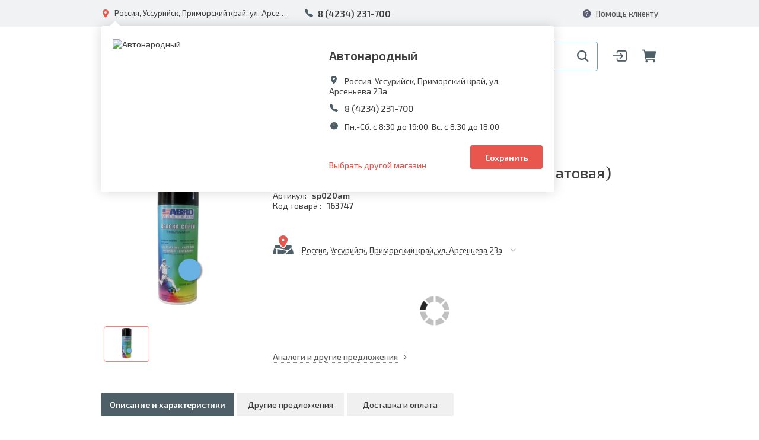

--- FILE ---
content_type: text/html; charset=UTF-8
request_url: https://avtonarodnye.ru/catalog/vse_dlya_remonta/malyarnye_materialy/19258/
body_size: 36149
content:
<!DOCTYPE html>
<html>
<head>
    <title>Краска-спрей ABRO MASTERS (белая матовая)</title>
    <meta http-equiv="X-UA-Compatible" content="IE=edge"/>
    <meta name="viewport" content="width=device-width, user-scalable=no, initial-scale=1"/>

   
    <link rel="apple-touch-icon" sizes="57x57" href="/bitrix/templates/e-comexpert_v2/favicon/favicon_57.png">
    <link rel="shortcut icon" href="/bitrix/templates/e-comexpert_v2/favicon/favicon.ico">

    <link href="https://fonts.googleapis.com/css2?family=Exo+2:ital,wght@0,400;0,500;0,600;0,700;1,400&family=Oswald:wght@700&display=swap" rel="stylesheet"> 


    <meta http-equiv="Content-Type" content="text/html; charset=UTF-8" />
<meta name="robots" content="index, follow" />
<meta name="keywords" content="интернет-магазин Автонародные, заказать, купить" />
<meta name="description" content="Сайт сети магазинов &quot;Автонародные&quot;, интернет-магазин" />
<link href="https://maxcdn.bootstrapcdn.com/bootstrap/3.3.7/css/bootstrap.min.css" type="text/css"  rel="stylesheet" />
<link href="https://cdnjs.cloudflare.com/ajax/libs/OwlCarousel2/2.3.4/assets/owl.carousel.min.css" type="text/css"  rel="stylesheet" />
<link href="https://cdn.jsdelivr.net/npm/bootstrap-select@1.13.9/dist/css/bootstrap-select.min.css" type="text/css"  rel="stylesheet" />
<link href="https://cdnjs.cloudflare.com/ajax/libs/jqueryui/1.12.1/jquery-ui.css" type="text/css"  rel="stylesheet" />
<link href="/bitrix/js/ui/design-tokens/dist/ui.design-tokens.css?174566013826358" type="text/css"  rel="stylesheet" />
<link href="/bitrix/js/ui/fonts/opensans/ui.font.opensans.css?16886495852555" type="text/css"  rel="stylesheet" />
<link href="/bitrix/js/main/popup/dist/main.popup.bundle.css?174566013829852" type="text/css"  rel="stylesheet" />
<link href="/bitrix/templates/e-comexpert_v2/components/w247.catalogs/catalog/parametric/style.css?160855313630767" type="text/css"  rel="stylesheet" />
<link href="/bitrix/templates/e-comexpert_v2/components/bitrix/catalog.element/parametric/style.css?169580477724185" type="text/css"  rel="stylesheet" />
<link href="/bitrix/templates/e-comexpert_v2/components/w247.branchesv2/shops.change/parametric_detail/style.css?16958047779559" type="text/css"  rel="stylesheet" />
<link href="/bitrix/templates/e-comexpert_v2/components/bitrix/catalog.element/parametric/slick/slick.css?16085531367793" type="text/css"  rel="stylesheet" />
<link href="/bitrix/components/bitrix/sale.recommended.products/templates/.default/style.css?159838127830238" type="text/css"  rel="stylesheet" />
<link href="/bitrix/components/bitrix/sale.recommended.products/templates/.default/themes/blue/style.css?15983812784862" type="text/css"  rel="stylesheet" />
<link href="/bitrix/templates/.default/tooltipster/dist/css/tooltipster.bundle.min.css?15983812956495" type="text/css"  data-template-style="true"  rel="stylesheet" />
<link href="/bitrix/templates/.default/lightbox/lightbox.css?15983812953920" type="text/css"  data-template-style="true"  rel="stylesheet" />
<link href="/bitrix/templates/.default/fancybox/jquery.fancybox.css?159838129417412" type="text/css"  data-template-style="true"  rel="stylesheet" />
<link href="/bitrix/templates/.default/bootstrap/css/bootstrap-datetimepicker.min.css?15983812947785" type="text/css"  data-template-style="true"  rel="stylesheet" />
<link href="/bitrix/templates/.default/css/fonts.css?15983812941094" type="text/css"  data-template-style="true"  rel="stylesheet" />
<link href="/bitrix/templates/.default/css/font_ico_style.css?159838129410425" type="text/css"  data-template-style="true"  rel="stylesheet" />
<link href="/bitrix/templates/e-comexpert_v2/css/font_ico_style_avton.css?16085531361329" type="text/css"  data-template-style="true"  rel="stylesheet" />
<link href="/bitrix/templates/.default/css/main.css?169769986770510" type="text/css"  data-template-style="true"  rel="stylesheet" />
<link href="/bitrix/templates/.default/css/media.css?160855313633952" type="text/css"  data-template-style="true"  rel="stylesheet" />
<link href="/bitrix/templates/.default/components/w247.wssync/ws.appliance/.default/style.css?1598381294100" type="text/css"  data-template-style="true"  rel="stylesheet" />
<link href="/bitrix/templates/e-comexpert_v2/components/w247.branchesv2/shops.change/.default/style.css?165778897511950" type="text/css"  data-template-style="true"  rel="stylesheet" />
<link href="/bitrix/templates/.default/components/bitrix/search.title/.default/style.css?16085531353100" type="text/css"  data-template-style="true"  rel="stylesheet" />
<link href="/bitrix/templates/.default/components/bitrix/system.auth.form/sublogo/style.css?15983812941341" type="text/css"  data-template-style="true"  rel="stylesheet" />
<link href="/bitrix/templates/.default/components/bitrix/sale.basket.basket.line/.default/style.css?15983812945010" type="text/css"  data-template-style="true"  rel="stylesheet" />
<link href="/bitrix/templates/.default/components/bitrix/breadcrumb/.default/style.css?1598381294585" type="text/css"  data-template-style="true"  rel="stylesheet" />
<link href="/bitrix/templates/.default/components/bitrix/main.userconsent.request/.default/user_consent.css?15983812943383" type="text/css"  data-template-style="true"  rel="stylesheet" />
<link href="/bitrix/templates/e-comexpert_v2/components/bitrix/form.result.new/not_found/style.css?1608553136674" type="text/css"  data-template-style="true"  rel="stylesheet" />
<link href="/bitrix/panel/main/popup.css?168864958722696" type="text/css"  data-template-style="true"  rel="stylesheet" />
<link href="/w247/panel/scripts/autocomplete/jquery.auto-complete.css?1599052898782" type="text/css"  data-template-style="true"  rel="stylesheet" />
<link href="/bitrix/templates/e-comexpert_v2/template_styles.css?164793999356131" type="text/css"  data-template-style="true"  rel="stylesheet" />
<script>if(!window.BX)window.BX={};if(!window.BX.message)window.BX.message=function(mess){if(typeof mess==='object'){for(let i in mess) {BX.message[i]=mess[i];} return true;}};</script>
<script>(window.BX||top.BX).message({"JS_CORE_LOADING":"Загрузка...","JS_CORE_NO_DATA":"- Нет данных -","JS_CORE_WINDOW_CLOSE":"Закрыть","JS_CORE_WINDOW_EXPAND":"Развернуть","JS_CORE_WINDOW_NARROW":"Свернуть в окно","JS_CORE_WINDOW_SAVE":"Сохранить","JS_CORE_WINDOW_CANCEL":"Отменить","JS_CORE_WINDOW_CONTINUE":"Продолжить","JS_CORE_H":"ч","JS_CORE_M":"м","JS_CORE_S":"с","JSADM_AI_HIDE_EXTRA":"Скрыть лишние","JSADM_AI_ALL_NOTIF":"Показать все","JSADM_AUTH_REQ":"Требуется авторизация!","JS_CORE_WINDOW_AUTH":"Войти","JS_CORE_IMAGE_FULL":"Полный размер"});</script>

<script src="/bitrix/js/main/core/core.js?1745660138498479"></script>

<script>BX.Runtime.registerExtension({"name":"main.core","namespace":"BX","loaded":true});</script>
<script>BX.setJSList(["\/bitrix\/js\/main\/core\/core_ajax.js","\/bitrix\/js\/main\/core\/core_promise.js","\/bitrix\/js\/main\/polyfill\/promise\/js\/promise.js","\/bitrix\/js\/main\/loadext\/loadext.js","\/bitrix\/js\/main\/loadext\/extension.js","\/bitrix\/js\/main\/polyfill\/promise\/js\/promise.js","\/bitrix\/js\/main\/polyfill\/find\/js\/find.js","\/bitrix\/js\/main\/polyfill\/includes\/js\/includes.js","\/bitrix\/js\/main\/polyfill\/matches\/js\/matches.js","\/bitrix\/js\/ui\/polyfill\/closest\/js\/closest.js","\/bitrix\/js\/main\/polyfill\/fill\/main.polyfill.fill.js","\/bitrix\/js\/main\/polyfill\/find\/js\/find.js","\/bitrix\/js\/main\/polyfill\/matches\/js\/matches.js","\/bitrix\/js\/main\/polyfill\/core\/dist\/polyfill.bundle.js","\/bitrix\/js\/main\/core\/core.js","\/bitrix\/js\/main\/polyfill\/intersectionobserver\/js\/intersectionobserver.js","\/bitrix\/js\/main\/lazyload\/dist\/lazyload.bundle.js","\/bitrix\/js\/main\/polyfill\/core\/dist\/polyfill.bundle.js","\/bitrix\/js\/main\/parambag\/dist\/parambag.bundle.js"]);
</script>
<script>BX.Runtime.registerExtension({"name":"pull.protobuf","namespace":"BX","loaded":true});</script>
<script>BX.Runtime.registerExtension({"name":"rest.client","namespace":"window","loaded":true});</script>
<script>(window.BX||top.BX).message({"pull_server_enabled":"Y","pull_config_timestamp":1593674619,"shared_worker_allowed":"Y","pull_guest_mode":"N","pull_guest_user_id":0,"pull_worker_mtime":1745660138});(window.BX||top.BX).message({"PULL_OLD_REVISION":"Для продолжения корректной работы с сайтом необходимо перезагрузить страницу."});</script>
<script>BX.Runtime.registerExtension({"name":"pull.client","namespace":"BX","loaded":true});</script>
<script>BX.Runtime.registerExtension({"name":"pull","namespace":"window","loaded":true});</script>
<script>BX.Runtime.registerExtension({"name":"jquery","namespace":"window","loaded":true});</script>
<script>BX.Runtime.registerExtension({"name":"ecomexpert-preloader","namespace":"window","loaded":true});</script>
<script>BX.Runtime.registerExtension({"name":"ui.design-tokens","namespace":"window","loaded":true});</script>
<script>BX.Runtime.registerExtension({"name":"ui.fonts.opensans","namespace":"window","loaded":true});</script>
<script>BX.Runtime.registerExtension({"name":"main.popup","namespace":"BX.Main","loaded":true});</script>
<script>BX.Runtime.registerExtension({"name":"popup","namespace":"window","loaded":true});</script>
<script>(window.BX||top.BX).message({"MAIN_USER_CONSENT_REQUEST_TITLE":"Согласие пользователя","MAIN_USER_CONSENT_REQUEST_BTN_ACCEPT":"Принимаю","MAIN_USER_CONSENT_REQUEST_BTN_REJECT":"Не принимаю","MAIN_USER_CONSENT_REQUEST_LOADING":"Загрузка..","MAIN_USER_CONSENT_REQUEST_ERR_TEXT_LOAD":"Не удалось загрузить текст соглашения."});</script>
<script>BX.Runtime.registerExtension({"name":"main_user_consent","namespace":"window","loaded":true});</script>
<script>(window.BX||top.BX).message({"CATALOG_LIST_PART_TITLE":"Запчасть","CATALOG_LIST_AVAILABLE_TITLE":"Наличие","CATALOG_LIST_PRICE_TITLE":"Цена","CATALOG_LIST_QUANTITY_TITLE":"Кол-в","CATALOG_LIST_DELIVERY_TITLE":"Срок","CATALOG_LIST_PART":"Запчасть","CATALOG_LIST_ADD_TO_BASKET":"В корзину","CATALOG_LIST_SHOW_ALL":"Показать все","CATALOG_LIST_SHOW_MORE":"Другие предложения","CATALOG_LIST_HIDE":"Свернуть","CATALOG_LIST_QUANTITY_MEASURE":"шт.","CATALOG_LIST_IN_STOCK":"В наличии","CATALOG_LIST_ARTICLE_TITLE":"Артикул","CATALOG_LIST_ART":"Арт","CATALOG_LIST_SEARCH_ARTICLE_TITLE":"Искомый артикул","CATALOG_LIST_RESET":"Сбросить фильтры","CATALOG_LIST_APPLY":"Применить","CATALOG_LIST_STOCK_ONLY":"Только товары в наличии","CATALOG_LIST_COST":"Цена, руб.","CATALOG_LIST_DELIVERIES":"Сроки","CATALOG_LIST_BRANDS":"Бренды","CATALOG_LIST_TYPES":"Типы","CATALOG_LIST_NAME":"Наименование","CATALOG_LIST_PROFIT":"Прибыль","CATALOG_LIST_ON_STOCK":"на складе"});</script>
<script>BX.Runtime.registerExtension({"name":"lm-partview","namespace":"window","loaded":true});</script>
<script>BX.Runtime.registerExtension({"name":"lm-partviewlist","namespace":"window","loaded":true});</script>
<script>BX.Runtime.registerExtension({"name":"lm-partviewblock","namespace":"window","loaded":true});</script>
<script>BX.Runtime.registerExtension({"name":"lm-partviewcombo","namespace":"window","loaded":true});</script>
<script>BX.Runtime.registerExtension({"name":"lm-partfilterview","namespace":"window","loaded":true});</script>
<script>BX.Runtime.registerExtension({"name":"main.pageobject","namespace":"window","loaded":true});</script>
<script>(window.BX||top.BX).message({"JS_CORE_LOADING":"Загрузка...","JS_CORE_NO_DATA":"- Нет данных -","JS_CORE_WINDOW_CLOSE":"Закрыть","JS_CORE_WINDOW_EXPAND":"Развернуть","JS_CORE_WINDOW_NARROW":"Свернуть в окно","JS_CORE_WINDOW_SAVE":"Сохранить","JS_CORE_WINDOW_CANCEL":"Отменить","JS_CORE_WINDOW_CONTINUE":"Продолжить","JS_CORE_H":"ч","JS_CORE_M":"м","JS_CORE_S":"с","JSADM_AI_HIDE_EXTRA":"Скрыть лишние","JSADM_AI_ALL_NOTIF":"Показать все","JSADM_AUTH_REQ":"Требуется авторизация!","JS_CORE_WINDOW_AUTH":"Войти","JS_CORE_IMAGE_FULL":"Полный размер"});</script>
<script>BX.Runtime.registerExtension({"name":"window","namespace":"window","loaded":true});</script>
<script>(window.BX||top.BX).message({"LANGUAGE_ID":"ru","FORMAT_DATE":"DD.MM.YYYY","FORMAT_DATETIME":"DD.MM.YYYY HH:MI:SS","COOKIE_PREFIX":"BITRIX_SM","SERVER_TZ_OFFSET":"10800","UTF_MODE":"Y","SITE_ID":"s1","SITE_DIR":"\/","USER_ID":"","SERVER_TIME":1768851800,"USER_TZ_OFFSET":0,"USER_TZ_AUTO":"Y","bitrix_sessid":"afdfefd7b8e98085f5f8b58dcd7f469b"});</script>


<script src="/bitrix/js/pull/protobuf/protobuf.js?1599052891265343"></script>
<script src="/bitrix/js/pull/protobuf/model.js?159905289170928"></script>
<script src="/bitrix/js/rest/client/rest.client.js?168864958417414"></script>
<script src="/bitrix/js/pull/client/pull.client.js?174652665983861"></script>
<script src="//code.jquery.com/jquery.min.js"></script>
<script src="/bitrix/js/main/popup/dist/main.popup.bundle.js?1745660138117175"></script>
<script src="https://cdnjs.cloudflare.com/ajax/libs/jqueryui/1.12.1/jquery-ui.js"></script>
<script src="https://cdnjs.cloudflare.com/ajax/libs/jqueryui-touch-punch/0.2.3/jquery.ui.touch-punch.min.js"></script>
<script src="https://cdnjs.cloudflare.com/ajax/libs/OwlCarousel2/2.3.4/owl.carousel.min.js"></script>
<script src="https://maxcdn.bootstrapcdn.com/bootstrap/3.3.7/js/bootstrap.min.js"></script>
<script src="https://cdn.jsdelivr.net/npm/bootstrap-select@1.13.9/dist/js/bootstrap-select.min.js"></script>
<script src="https://cdnjs.cloudflare.com/ajax/libs/jquery-validate/1.19.1/jquery.validate.min.js"></script>
<script src="/bitrix/js/main/pageobject/pageobject.js?1599052891864"></script>
<script src="/bitrix/js/main/core/core_window.js?174566013898766"></script>
<link href="/bitrix/css/w247.recaptcha/style.css" type="text/css"  rel="stylesheet" />
<script type="text/javascript" src="/bitrix/js/w247.recaptcha/script.js" defer></script>
<script>
					(function () {
						"use strict";

						var counter = function ()
						{
							var cookie = (function (name) {
								var parts = ("; " + document.cookie).split("; " + name + "=");
								if (parts.length == 2) {
									try {return JSON.parse(decodeURIComponent(parts.pop().split(";").shift()));}
									catch (e) {}
								}
							})("BITRIX_CONVERSION_CONTEXT_s1");

							if (cookie && cookie.EXPIRE >= BX.message("SERVER_TIME"))
								return;

							var request = new XMLHttpRequest();
							request.open("POST", "/bitrix/tools/conversion/ajax_counter.php", true);
							request.setRequestHeader("Content-type", "application/x-www-form-urlencoded");
							request.send(
								"SITE_ID="+encodeURIComponent("s1")+
								"&sessid="+encodeURIComponent(BX.bitrix_sessid())+
								"&HTTP_REFERER="+encodeURIComponent(document.referrer)
							);
						};

						if (window.frameRequestStart === true)
							BX.addCustomEvent("onFrameDataReceived", counter);
						else
							BX.ready(counter);
					})();
				</script>
<style>.edost_I2_L1 path { opacity: 0.1; stroke: var(--edost_color, #0087ff); stroke-width: 24; stroke-linecap: round; animation: edost_I2_L1 1.2s linear infinite; } @keyframes edost_I2_L1 { 0% { opacity: 1; } 100% { opacity: 0.1; } } :root { --edost_color: #27b; }</style>
<script>var edost_loading_ico = '<svg class="edost_I2_L edost_I2_L1" viewBox="0 0 256 256"> <path style="animation-delay: 0.1s;" d="M128,17l0,35"/> <path style="animation-delay: 0.2s;" d="M185,32l-17,30"/> <path style="animation-delay: 0.3s;" d="M225,72l-30,17"/> <path style="animation-delay: 0.4s;" d="M239,128l-35,0"/> <path style="animation-delay: 0.5s;" d="M195,167l30,17"/> <path style="animation-delay: 0.6s;" d="M183,225l-17,-30"/> <path style="animation-delay: 0.7s;" d="M128,205l0,35"/> <path style="animation-delay: 0.8s;" d="M89,195l-17,30"/> <path style="animation-delay: 0.9s;" d="M61,165l-30,17"/> <path style="animation-delay: 1.0s;" d="M51,128l-35,-0"/> <path style="animation-delay: 1.1s;" d="M31,73l30,17"/> <path style="animation-delay: 1.2s;" d="M89,61l-17,-30"/> </svg>';</script>
<script>var phoneMaskOne = "+7 (999) 999-99-99";</script>
<script>var w247_laximooem_folder = '/w247_laximo_oem'</script>
<script>var w247SearchSetings = {'max_delivery_time':'120','order_by1':'price','order_by2':'delivery'}, manager = 0;</script>
<script>var view = "combo", order = "asc";</script>
<script>var phoneMask = "+7 (999) 999-99-99";</script>



<script src="/local/js/w247/preloader.js?15983812971413"></script>
<script src="/bitrix/templates/.default/components/w247.wssync/ws.appliance/.default/script.js?159838129410796"></script>
<script src="/bitrix/templates/e-comexpert_v2/components/w247.branchesv2/shops.change/.default/script.js?16958047775860"></script>
<script src="/bitrix/templates/e-comexpert_v2/components/bitrix/form.result.new/bchangev2/script.js?16242878271652"></script>
<script src="/bitrix/components/bitrix/search.title/script.js?174566013810542"></script>
<script src="/bitrix/templates/.default/components/bitrix/search.title/.default/script.js?16085531359854"></script>
<script src="/bitrix/templates/.default/components/bitrix/system.auth.form/sublogo/script.js?15983812941563"></script>
<script src="/bitrix/templates/.default/components/bitrix/sale.basket.basket.line/.default/script.js?15983812945844"></script>
<script src="/bitrix/templates/.default/components/bitrix/menu/main-menu/script.js?1598381294485"></script>
<script src="/bitrix/templates/e-comexpert_v2/components/bitrix/form.result.new/callback/script.js?16085531362258"></script>
<script src="/bitrix/templates/.default/components/bitrix/main.userconsent.request/.default/user_consent.js?159838129411416"></script>
<script src="/bitrix/templates/e-comexpert_v2/components/bitrix/form.result.new/not_found/script.js?1608553136800"></script>
<script src="/bitrix/templates/.default/tooltipster/dist/js/tooltipster.bundle.min.js?159838129539900"></script>
<script src="/bitrix/templates/.default/bootstrap/js/moment-with-locales.min.js?1598381294308044"></script>
<script src="/bitrix/templates/.default/bootstrap/js/bootstrap-datetimepicker.min.js?159838129438510"></script>
<script src="/bitrix/templates/.default/js/jquery.fs.stepper.js?16085531364977"></script>
<script src="/bitrix/templates/.default/lightbox/lightbox.js?159838129519198"></script>
<script src="/bitrix/templates/.default/fancybox/jquery.fancybox.js?1598381294160667"></script>
<script src="/bitrix/templates/.default/js/jquery.maskedinput.min.js?15983812954324"></script>
<script src="/bitrix/templates/.default/js/main.js?165892559421975"></script>
<script src="/bitrix/templates/e-comexpert_v2/js/script.js?16264233173681"></script>
<script src="/local/js/linemedia.auto/partview.js?164630056227216"></script>
<script src="/local/js/linemedia.auto/partviewlist.js?169769986745342"></script>
<script src="/local/js/linemedia.auto/partviewblock.js?159838129719241"></script>
<script src="/local/js/linemedia.auto/partviewcombo.js?164630056213624"></script>
<script src="/local/js/linemedia.auto/partfilterview.js?169769986717287"></script>
<script src="/w247/panel/scripts/scripts/jquery.maskedinput.min.js?15990528984324"></script>
<script src="/w247/panel/scripts/autocomplete/jquery.auto-complete.min.js?15990528984005"></script>
<script src="/w247/panel/scripts/top_panel.js?159905289811828"></script>
<script src="/bitrix/templates/e-comexpert_v2/components/bitrix/catalog.element/parametric/script.js?169875422629501"></script>
<script src="/bitrix/templates/e-comexpert_v2/components/w247.branchesv2/shops.change/parametric_detail/script.js?16958176793586"></script>
<script src="/bitrix/templates/e-comexpert_v2/components/bitrix/catalog.element/parametric/slick/slick.js?160855313688454"></script>
<script src="/bitrix/components/bitrix/sale.recommended.products/templates/.default/script.js?159838127831780"></script>
<script>var _ba = _ba || []; _ba.push(["aid", "a28b7cd54ae2a86e85f2230b2609b155"]); _ba.push(["host", "avtonarodnye.ru"]); (function() {var ba = document.createElement("script"); ba.type = "text/javascript"; ba.async = true;ba.src = (document.location.protocol == "https:" ? "https://" : "http://") + "bitrix.info/ba.js";var s = document.getElementsByTagName("script")[0];s.parentNode.insertBefore(ba, s);})();</script>


        <link rel="stylesheet" href="/bitrix/templates/e-comexpert_v2/css/redefinition.css">
    <link rel="stylesheet" href="/bitrix/templates/e-comexpert_v2/css/less/option.css">

    
<!-- Yandex.Metrika counter -->
<script type="text/javascript">
    (function(m,e,t,r,i,k,a){
        m[i]=m[i]||function(){(m[i].a=m[i].a||[]).push(arguments)};
        m[i].l=1*new Date();
        for (var j = 0; j < document.scripts.length; j++) {if (document.scripts[j].src === r) { return; }}
        k=e.createElement(t),a=e.getElementsByTagName(t)[0],k.async=1,k.src=r,a.parentNode.insertBefore(k,a)
    })(window, document,'script','//mc.yandex.ru/metrika/tag.js', 'ym');

    ym(26100630, 'init', {accurateTrackBounce:true, trackLinks:true, clickmap:true, params: {__ym: {isFromApi: 'yesIsFromApi'}}});
</script>
<noscript><div><img src="https://mc.yandex.ru/watch/26100630" style="position:absolute; left:-9999px;" alt="" /></div></noscript>
<!-- /Yandex.Metrika counter -->


<script>
  (function(i,s,o,g,r,a,m){i['GoogleAnalyticsObject']=r;i[r]=i[r]||function(){
  (i[r].q=i[r].q||[]).push(arguments)},i[r].l=1*new Date();a=s.createElement(o),
  m=s.getElementsByTagName(o)[0];a.async=1;a.src=g;m.parentNode.insertBefore(a,m)
  })(window,document,'script','//www.google-analytics.com/analytics.js','ga');

  ga('create', 'UA-20388498-6', 'auto');
  ga('send', 'pageview');

</script>

<script type='application/ld+json'> 
{
  "@context": "http://www.schema.org",
  "@type": "Organization",
  "name": "Сеть магазинов 'Автонародные'",
  "url": "https://www.avtonarodnye.ru/",
  "description": "Сайт сети магазинов 'Автонародные', интернет-магазин",
  "address": {
    "@type": "PostalAddress",
    "streetAddress": "ул. Калинина 4К",
    "addressLocality": "г. Владивосток",
    "addressCountry": "Россия"
  },
  "contactPoint": {
    "@type": "ContactPoint",
    "telephone": "+7(423)2790239"
  }
}
 </script>
    
</head>
<body class="no-touch" ontouchstart="removeHoverState()">
<div id="panel"></div>
    <!-- Modal -->
    <div id="modal_add_auto_new111" class="modal modal_site add_auto_modal fade" role="dialog">
        <div class="modal-dialog">
            <!-- Modal content-->
            <div class="modal-content">
                <div class="modal-header">
                    <button type="button" class="close" data-dismiss="modal"><span class="icon-ion-close"></span></button>
                </div>
                <div class="modal-body">
                    <div class="selection_auto w247_wssync_appliance tgarage">
    <div class="selection_auto__title">Ваш автомобиль:</div>
    <form id="w247_wssync_appliance_garage_new111" role="form" class="selection_auto__wrap_select w247_wssync_appliance_garage" method="post" action="">
        <div class="wrap_select_sa block_select selection_auto__select">
            <div class="wrap_selectpicker_site search_drop">
                <input type="hidden" name="BRAND_UID" value=""/>
                <select  class="appl_brand selectpicker" data-live-search="true" title="Марка">
                </select>
            </div>
            <div class="wrap_selectpicker_site search_drop">
                <input type="hidden" name="YEAR" value=""/>
                <select disabled class="appl_year selectpicker" data-live-search="true" title="Год">
                </select>
            </div>
            <div class="wrap_selectpicker_site search_drop">
                <input type="hidden" name="MODEL_UID" value=""/>
                <select disabled class="appl_model selectpicker" data-live-search="true" title="Модель">
                </select>
            </div>
            <div class="wrap_selectpicker_site search_drop">
                <input type="hidden" name="CAR_UID" value=""/>
                <select disabled class="appl_mod selectpicker" data-live-search="true" title="Модификация">
                </select>
            </div>
        </div>
        <button class="btn btn_site gradient_top btn_select_auto" disabled="disabled" type="button">Найти</button>

        <input type="hidden" name="AJAX_ACTION" value=""/>
        <input type="hidden" name="APPLIANCE_RESET" value=""/>
        <input type="hidden" name="ENTITY_CODE" value=""/>
        <input type="hidden" name="CAR_PAGE_URL" value="/ws_catalog/#CAR_UID#/#YEAR#/"/>
        <input type="hidden" name="AJAX_PAGE" value=""/>
        <input type="hidden" name="sessid" id="sessid" value="afdfefd7b8e98085f5f8b58dcd7f469b" />    </form>

    
    </div>

<script type="text/javascript">
    BX.message({'JS_W247_NOT_RESULTS_SELECTPICKER':'Нет результатов по {0}'});
</script>
<script>
    $(document).ready(function () {
        $("#w247_wssync_appliance_garage_new111").w247_appliance_garage_tgarage({
            'ajax_script': '/bitrix/components/w247.wssync/ws.appliance/ajax.php',
            'auto_apply': true,
            'modal_add_auto_block': 'modal_add_auto_new111',
        });
    });
</script>
                </div>
            </div>
        </div>
    </div>
    <!--appliance for check_auto redirect -->
    
    <header class="site_header">
        <div class="site_header__up">
            <div class="site_container">
                <div class="site_header__up__item item_with_adress_popup">
                                            <div id="W247BranchChangeContG7s7G5">
        <div class="wrap_adress_popup_first active">
        <div class="adress_popup_first">
            <div class="adress_popup_first__close">
                <span class="icon-ion-close"></span>
            </div>

            <div class="other_adress adress_popup_mob">

                                                
                                                
                                                    <div class="other_adress__title">Ваш магазин для доставки находится по адресу:</div>
                                                                    <ul class="ul_reset_style ul_radio_map">
                                                                                            <li>
                                    <div class="radio">
                                        <form action="/bitrix/templates/e-comexpert_v2/components/w247.branchesv2/shops.change/.default/form.php" method="POST">
                                            <input type="hidden" value="1" name="branch_id" />
                                            <input class="radio_b-change" data-id="1" id="radio_popup_map1" name="branch_id1" type="radio">
                                            <input type="hidden" value="" name="url" />
                                            <label for="radio_popup_map1">
                                                <span class="radio_btn"></span>
                                                <span class="radio_text">
                                                    <span class="radio_text__title">Калининский</span>
                                                    Россия, Владивосток, Приморский край, Калинина 4к                                                </span>
                                            </label>
                                        </form>
                                    </div>
                                </li>
                                                                                            <li>
                                    <div class="radio">
                                        <form action="/bitrix/templates/e-comexpert_v2/components/w247.branchesv2/shops.change/.default/form.php" method="POST">
                                            <input type="hidden" value="4" name="branch_id" />
                                            <input class="radio_b-change" data-id="4" id="radio_popup_map4" name="branch_id4" type="radio">
                                            <input type="hidden" value="" name="url" />
                                            <label for="radio_popup_map4">
                                                <span class="radio_btn"></span>
                                                <span class="radio_text">
                                                    <span class="radio_text__title">Лукост</span>
                                                    Россия, Уссурийск, Приморский край, ул. Агеева 20а                                                </span>
                                            </label>
                                        </form>
                                    </div>
                                </li>
                                                                                            <li>
                                    <div class="radio">
                                        <form action="/bitrix/templates/e-comexpert_v2/components/w247.branchesv2/shops.change/.default/form.php" method="POST">
                                            <input type="hidden" value="5" name="branch_id" />
                                            <input class="radio_b-change" data-id="5" id="radio_popup_map5" name="branch_id5" type="radio">
                                            <input type="hidden" value="" name="url" />
                                            <label for="radio_popup_map5">
                                                <span class="radio_btn"></span>
                                                <span class="radio_text">
                                                    <span class="radio_text__title">Автонародный</span>
                                                    Россия, Уссурийск, Приморский край, ул. Арсеньева 23а                                                </span>
                                            </label>
                                        </form>
                                    </div>
                                </li>
                                                                                            <li>
                                    <div class="radio">
                                        <form action="/bitrix/templates/e-comexpert_v2/components/w247.branchesv2/shops.change/.default/form.php" method="POST">
                                            <input type="hidden" value="6" name="branch_id" />
                                            <input class="radio_b-change" data-id="6" id="radio_popup_map6" name="branch_id6" type="radio">
                                            <input type="hidden" value="" name="url" />
                                            <label for="radio_popup_map6">
                                                <span class="radio_btn"></span>
                                                <span class="radio_text">
                                                    <span class="radio_text__title">Паррус</span>
                                                    Россия, Уссурийск, Приморский край, Новоникольское шоссе 2Б/1                                                </span>
                                            </label>
                                        </form>
                                    </div>
                                </li>
                                                                                            <li>
                                    <div class="radio">
                                        <form action="/bitrix/templates/e-comexpert_v2/components/w247.branchesv2/shops.change/.default/form.php" method="POST">
                                            <input type="hidden" value="7" name="branch_id" />
                                            <input class="radio_b-change" data-id="7" id="radio_popup_map7" name="branch_id7" type="radio">
                                            <input type="hidden" value="" name="url" />
                                            <label for="radio_popup_map7">
                                                <span class="radio_btn"></span>
                                                <span class="radio_text">
                                                    <span class="radio_text__title">Гибрид</span>
                                                    Россия, Уссурийск, Приморский край, ул. Некрасова 251                                                </span>
                                            </label>
                                        </form>
                                    </div>
                                </li>
                                                                                            <li>
                                    <div class="radio">
                                        <form action="/bitrix/templates/e-comexpert_v2/components/w247.branchesv2/shops.change/.default/form.php" method="POST">
                                            <input type="hidden" value="11" name="branch_id" />
                                            <input class="radio_b-change" data-id="11" id="radio_popup_map11" name="branch_id11" type="radio">
                                            <input type="hidden" value="" name="url" />
                                            <label for="radio_popup_map11">
                                                <span class="radio_btn"></span>
                                                <span class="radio_text">
                                                    <span class="radio_text__title">Супротек Сервис</span>
                                                    Россия, Уссурийск, Приморский край, ул. Сергея Ушакова 45а                                                </span>
                                            </label>
                                        </form>
                                    </div>
                                </li>
                                                                                                                            <li>
                                    <div class="radio">
                                        <form action="/bitrix/templates/e-comexpert_v2/components/w247.branchesv2/shops.change/.default/form.php" method="POST">
                                            <input type="hidden" value="13" name="branch_id" />
                                            <input class="radio_b-change" data-id="13" id="radio_popup_map13" name="branch_id13" type="radio">
                                            <input type="hidden" value="" name="url" />
                                            <label for="radio_popup_map13">
                                                <span class="radio_btn"></span>
                                                <span class="radio_text">
                                                    <span class="radio_text__title">Маяк</span>
                                                    Россия, Владивосток, Приморский край, Крыгина 105                                                </span>
                                            </label>
                                        </form>
                                    </div>
                                </li>
                                                                                            <li>
                                    <div class="radio">
                                        <form action="/bitrix/templates/e-comexpert_v2/components/w247.branchesv2/shops.change/.default/form.php" method="POST">
                                            <input type="hidden" value="3" name="branch_id" />
                                            <input class="radio_b-change" data-id="3" id="radio_popup_map3" name="branch_id3" type="radio">
                                            <input type="hidden" value="" name="url" />
                                            <label for="radio_popup_map3">
                                                <span class="radio_btn"></span>
                                                <span class="radio_text">
                                                    <span class="radio_text__title">Хадо</span>
                                                    Россия, Уссурийск, Приморский край, ул. Пушкина 155а                                                </span>
                                            </label>
                                        </form>
                                    </div>
                                </li>
                                                    </ul>
                                                                </div>
        </div>
    </div>
    

        <div class="site_header__up_link site_header__adress_popup">

        <div class="btn_adress_popup">
            <span class="site_header__up_link_ico icon-ion-location-sharp"></span>
            <span class="site_link_with_borderb site_header__adress_popup__title">
                <span class="mob_inviz btn_adress_popup_span">Россия, Уссурийск, Приморский край, ул. Арсеньева 23а</span>
                <a class="mob_viz" href="/contacts/avtonarodnye/">
                   Россия, Уссурийск, Приморский край, ул. Арсеньева 23а                </a>
            </span>
        </div>

        <div class="header_adress_popup" style="display: flex;">
            <div class="adress_popup_main">
                                <div class="adress_popup_main__item " data-id="1" >
                                            <div class="adress_popup_main__map">
                                                        <img src="https://static-maps.yandex.ru/1.x/?ll=131.923349,43.102682&size=340,240&z=16&scale=1&l=map&lang=ru_RU&pt=131.923349,43.102682,pm2rdl" alt="Калининский">
                        </div>
                                        <div class="adress_popup_main__body">
                        <div class="title_h4 adress_popup_main__body__title">Калининский</div>
                                                    <div class="adress_popup_main__body__address">
                                <span class="adress_popup_main__ico icon-ion-location-sharp"></span>
                                <span class="adress_popup_main__text">Россия, Владивосток, Приморский край, Калинина 4к</span>
                            </div>
                                                                            <div class="adress_popup_main__body__phone">
                                <a href="tel:8 (423) 279-02-39 " class="site_link">
                                    <span class="adress_popup_main__ico icon-ion-call"></span>
                                    <span class="adress_popup_main__text">8 (423) 279-02-39 </span>
                                </a>
                            </div>
                                                    <div class="adress_popup_main__body__phone">
                                <a href="tel:+79089846956" class="site_link">
                                    <span class="adress_popup_main__ico icon-ion-call"></span>
                                    <span class="adress_popup_main__text">+7 (908) 984-69-56 </span>
                                </a>
                            </div>
                                                                            <div class="adress_popup_main__body__time">
                                <div class="adress_popup_main__body__time">
                                    <span class="adress_popup_main__ico icon-ion-time"></span>
                                    <span class="adress_popup_main__text">пн-сб с 9:00 до 19:00, вс с 9:00 до 18:00</span>
                                </div>
                            </div>
                                                <div class="adress_popup_main__body__btn">
                                                            <a href="javascript:void(0);" class="site_link site_link_with_borderb user_logout_link_list link_other_shop">Выбрать другой магазин</a>
                                                                                        <form action="/bitrix/templates/e-comexpert_v2/components/w247.branchesv2/shops.change/.default/form.php" method="POST">
                                    <input type="hidden" value="1" name="branch_id" />
                                    <input type="hidden" value="" name="url" />
                                    <a href="javascript:void(0);" class="btn_site btn_save_adress_popup_main first__btn_yes">Сохранить</a>
                                </form>
                                                    </div>
                    </div>
                </div>
                                <div class="adress_popup_main__item " data-id="4" >
                                            <div class="adress_popup_main__map">
                                                        <img src="https://static-maps.yandex.ru/1.x/?ll=131.946121,43.787863&size=340,240&z=16&scale=1&l=map&lang=ru_RU&pt=131.946121,43.787863,pm2rdl" alt="Лукост">
                        </div>
                                        <div class="adress_popup_main__body">
                        <div class="title_h4 adress_popup_main__body__title">Лукост</div>
                                                    <div class="adress_popup_main__body__address">
                                <span class="adress_popup_main__ico icon-ion-location-sharp"></span>
                                <span class="adress_popup_main__text">Россия, Уссурийск, Приморский край, ул. Агеева 20а</span>
                            </div>
                                                                            <div class="adress_popup_main__body__phone">
                                <a href="tel:8 (4234) 231-600" class="site_link">
                                    <span class="adress_popup_main__ico icon-ion-call"></span>
                                    <span class="adress_popup_main__text">8 (4234) 231-600</span>
                                </a>
                            </div>
                                                                            <div class="adress_popup_main__body__time">
                                <div class="adress_popup_main__body__time">
                                    <span class="adress_popup_main__ico icon-ion-time"></span>
                                    <span class="adress_popup_main__text">Пн-Сб с 8.30 до 19.00, Вс с 8.30 до 18.00 </span>
                                </div>
                            </div>
                                                <div class="adress_popup_main__body__btn">
                                                            <a href="javascript:void(0);" class="site_link site_link_with_borderb user_logout_link_list link_other_shop">Выбрать другой магазин</a>
                                                                                        <form action="/bitrix/templates/e-comexpert_v2/components/w247.branchesv2/shops.change/.default/form.php" method="POST">
                                    <input type="hidden" value="4" name="branch_id" />
                                    <input type="hidden" value="" name="url" />
                                    <a href="javascript:void(0);" class="btn_site btn_save_adress_popup_main first__btn_yes">Сохранить</a>
                                </form>
                                                    </div>
                    </div>
                </div>
                                <div class="adress_popup_main__item curr" data-id="5" style="display: flex;">
                                            <div class="adress_popup_main__map">
                                                        <img src="https://static-maps.yandex.ru/1.x/?ll=131.9828718,43.768285&size=340,240&z=16&scale=1&l=map&lang=ru_RU&pt=131.9828718,43.768285,pm2rdl" alt="Автонародный">
                        </div>
                                        <div class="adress_popup_main__body">
                        <div class="title_h4 adress_popup_main__body__title">Автонародный</div>
                                                    <div class="adress_popup_main__body__address">
                                <span class="adress_popup_main__ico icon-ion-location-sharp"></span>
                                <span class="adress_popup_main__text">Россия, Уссурийск, Приморский край, ул. Арсеньева 23а</span>
                            </div>
                                                                            <div class="adress_popup_main__body__phone">
                                <a href="tel:8 (4234) 231-700" class="site_link">
                                    <span class="adress_popup_main__ico icon-ion-call"></span>
                                    <span class="adress_popup_main__text">8 (4234) 231-700</span>
                                </a>
                            </div>
                                                                            <div class="adress_popup_main__body__time">
                                <div class="adress_popup_main__body__time">
                                    <span class="adress_popup_main__ico icon-ion-time"></span>
                                    <span class="adress_popup_main__text">Пн.-Сб. с 8:30 до 19:00, Вс. с 8.30 до 18.00</span>
                                </div>
                            </div>
                                                <div class="adress_popup_main__body__btn">
                                                            <a href="javascript:void(0);" class="site_link site_link_with_borderb user_logout_link_list link_other_shop">Выбрать другой магазин</a>
                                                                                        <form action="/bitrix/templates/e-comexpert_v2/components/w247.branchesv2/shops.change/.default/form.php" method="POST">
                                    <input type="hidden" value="5" name="branch_id" />
                                    <input type="hidden" value="" name="url" />
                                    <a href="javascript:void(0);" class="btn_site btn_save_adress_popup_main first__btn_yes">Сохранить</a>
                                </form>
                                                    </div>
                    </div>
                </div>
                                <div class="adress_popup_main__item " data-id="6" >
                                            <div class="adress_popup_main__map">
                                                        <img src="https://static-maps.yandex.ru/1.x/?ll=131.9127517,43.8199058&size=340,240&z=16&scale=1&l=map&lang=ru_RU&pt=131.9127517,43.8199058,pm2rdl" alt="Паррус">
                        </div>
                                        <div class="adress_popup_main__body">
                        <div class="title_h4 adress_popup_main__body__title">Паррус</div>
                                                    <div class="adress_popup_main__body__address">
                                <span class="adress_popup_main__ico icon-ion-location-sharp"></span>
                                <span class="adress_popup_main__text">Россия, Уссурийск, Приморский край, Новоникольское шоссе 2Б/1</span>
                            </div>
                                                                            <div class="adress_popup_main__body__phone">
                                <a href="tel:8 (4234) 231-800" class="site_link">
                                    <span class="adress_popup_main__ico icon-ion-call"></span>
                                    <span class="adress_popup_main__text">8 (4234) 231-800</span>
                                </a>
                            </div>
                                                                            <div class="adress_popup_main__body__time">
                                <div class="adress_popup_main__body__time">
                                    <span class="adress_popup_main__ico icon-ion-time"></span>
                                    <span class="adress_popup_main__text">Пн.-Сб. с 8:30 до 19:00, Вс. с 8.30 до 17.00</span>
                                </div>
                            </div>
                                                <div class="adress_popup_main__body__btn">
                                                            <a href="javascript:void(0);" class="site_link site_link_with_borderb user_logout_link_list link_other_shop">Выбрать другой магазин</a>
                                                                                        <form action="/bitrix/templates/e-comexpert_v2/components/w247.branchesv2/shops.change/.default/form.php" method="POST">
                                    <input type="hidden" value="6" name="branch_id" />
                                    <input type="hidden" value="" name="url" />
                                    <a href="javascript:void(0);" class="btn_site btn_save_adress_popup_main first__btn_yes">Сохранить</a>
                                </form>
                                                    </div>
                    </div>
                </div>
                                <div class="adress_popup_main__item " data-id="7" >
                                            <div class="adress_popup_main__map">
                                                        <img src="https://static-maps.yandex.ru/1.x/?ll=131.9418804,43.8357622&size=340,240&z=16&scale=1&l=map&lang=ru_RU&pt=131.9418804,43.8357622,pm2rdl" alt="Гибрид">
                        </div>
                                        <div class="adress_popup_main__body">
                        <div class="title_h4 adress_popup_main__body__title">Гибрид</div>
                                                    <div class="adress_popup_main__body__address">
                                <span class="adress_popup_main__ico icon-ion-location-sharp"></span>
                                <span class="adress_popup_main__text">Россия, Уссурийск, Приморский край, ул. Некрасова 251</span>
                            </div>
                                                                            <div class="adress_popup_main__body__phone">
                                <a href="tel:8 (4234) 231-911" class="site_link">
                                    <span class="adress_popup_main__ico icon-ion-call"></span>
                                    <span class="adress_popup_main__text">8 (4234) 231-911</span>
                                </a>
                            </div>
                                                                            <div class="adress_popup_main__body__time">
                                <div class="adress_popup_main__body__time">
                                    <span class="adress_popup_main__ico icon-ion-time"></span>
                                    <span class="adress_popup_main__text">Пн.-Сб. с 8:30 до 19:00, Вс. с 8.30 до 18.00</span>
                                </div>
                            </div>
                                                <div class="adress_popup_main__body__btn">
                                                            <a href="javascript:void(0);" class="site_link site_link_with_borderb user_logout_link_list link_other_shop">Выбрать другой магазин</a>
                                                                                        <form action="/bitrix/templates/e-comexpert_v2/components/w247.branchesv2/shops.change/.default/form.php" method="POST">
                                    <input type="hidden" value="7" name="branch_id" />
                                    <input type="hidden" value="" name="url" />
                                    <a href="javascript:void(0);" class="btn_site btn_save_adress_popup_main first__btn_yes">Сохранить</a>
                                </form>
                                                    </div>
                    </div>
                </div>
                                <div class="adress_popup_main__item " data-id="11" >
                                            <div class="adress_popup_main__map">
                                                        <img src="https://static-maps.yandex.ru/1.x/?ll=131.9766,43.7952&size=340,240&z=16&scale=1&l=map&lang=ru_RU&pt=131.9766,43.7952,pm2rdl" alt="Супротек Сервис">
                        </div>
                                        <div class="adress_popup_main__body">
                        <div class="title_h4 adress_popup_main__body__title">Супротек Сервис</div>
                                                    <div class="adress_popup_main__body__address">
                                <span class="adress_popup_main__ico icon-ion-location-sharp"></span>
                                <span class="adress_popup_main__text">Россия, Уссурийск, Приморский край, ул. Сергея Ушакова 45а</span>
                            </div>
                                                                            <div class="adress_popup_main__body__phone">
                                <a href="tel:8 (4234) 231-901" class="site_link">
                                    <span class="adress_popup_main__ico icon-ion-call"></span>
                                    <span class="adress_popup_main__text">8 (4234) 231-901</span>
                                </a>
                            </div>
                                                                            <div class="adress_popup_main__body__time">
                                <div class="adress_popup_main__body__time">
                                    <span class="adress_popup_main__ico icon-ion-time"></span>
                                    <span class="adress_popup_main__text">пн-сб с 9:00 до 19:00, вс с 9:00 до 18:00</span>
                                </div>
                            </div>
                                                <div class="adress_popup_main__body__btn">
                                                            <a href="javascript:void(0);" class="site_link site_link_with_borderb user_logout_link_list link_other_shop">Выбрать другой магазин</a>
                                                                                        <form action="/bitrix/templates/e-comexpert_v2/components/w247.branchesv2/shops.change/.default/form.php" method="POST">
                                    <input type="hidden" value="11" name="branch_id" />
                                    <input type="hidden" value="" name="url" />
                                    <a href="javascript:void(0);" class="btn_site btn_save_adress_popup_main first__btn_yes">Сохранить</a>
                                </form>
                                                    </div>
                    </div>
                </div>
                                <div class="adress_popup_main__item " data-id="12" >
                                        <div class="adress_popup_main__body">
                        <div class="title_h4 adress_popup_main__body__title">Интернет-магазин</div>
                                                    <div class="adress_popup_main__body__address">
                                <span class="adress_popup_main__ico icon-ion-location-sharp"></span>
                                <span class="adress_popup_main__text">Россия, Уссурийск, Интернет-магазин</span>
                            </div>
                                                                            <div class="adress_popup_main__body__phone">
                                <a href="tel:+79147025781" class="site_link">
                                    <span class="adress_popup_main__ico icon-ion-call"></span>
                                    <span class="adress_popup_main__text">+7(914)702-57-81</span>
                                </a>
                            </div>
                                                                            <div class="adress_popup_main__body__time">
                                <div class="adress_popup_main__body__time">
                                    <span class="adress_popup_main__ico icon-ion-time"></span>
                                    <span class="adress_popup_main__text">Пн-Пт 9.00 - 18.00 Сб,Вс Выходной</span>
                                </div>
                            </div>
                                                <div class="adress_popup_main__body__btn">
                                                            <a href="javascript:void(0);" class="site_link site_link_with_borderb user_logout_link_list link_other_shop">Выбрать другой магазин</a>
                                                                                        <form action="/bitrix/templates/e-comexpert_v2/components/w247.branchesv2/shops.change/.default/form.php" method="POST">
                                    <input type="hidden" value="12" name="branch_id" />
                                    <input type="hidden" value="" name="url" />
                                    <a href="javascript:void(0);" class="btn_site btn_save_adress_popup_main first__btn_yes">Сохранить</a>
                                </form>
                                                    </div>
                    </div>
                </div>
                                <div class="adress_popup_main__item " data-id="13" >
                                            <div class="adress_popup_main__map">
                                                        <img src="https://static-maps.yandex.ru/1.x/?ll=131.853082,43.083102&size=340,240&z=16&scale=1&l=map&lang=ru_RU&pt=131.853082,43.083102,pm2rdl" alt="Маяк">
                        </div>
                                        <div class="adress_popup_main__body">
                        <div class="title_h4 adress_popup_main__body__title">Маяк</div>
                                                    <div class="adress_popup_main__body__address">
                                <span class="adress_popup_main__ico icon-ion-location-sharp"></span>
                                <span class="adress_popup_main__text">Россия, Владивосток, Приморский край, Крыгина 105</span>
                            </div>
                                                                            <div class="adress_popup_main__body__phone">
                                <a href="tel:+74232790690" class="site_link">
                                    <span class="adress_popup_main__ico icon-ion-call"></span>
                                    <span class="adress_popup_main__text">+7 (423) 279-06-90</span>
                                </a>
                            </div>
                                                                        <div class="adress_popup_main__body__btn">
                                                            <a href="javascript:void(0);" class="site_link site_link_with_borderb user_logout_link_list link_other_shop">Выбрать другой магазин</a>
                                                                                        <form action="/bitrix/templates/e-comexpert_v2/components/w247.branchesv2/shops.change/.default/form.php" method="POST">
                                    <input type="hidden" value="13" name="branch_id" />
                                    <input type="hidden" value="" name="url" />
                                    <a href="javascript:void(0);" class="btn_site btn_save_adress_popup_main first__btn_yes">Сохранить</a>
                                </form>
                                                    </div>
                    </div>
                </div>
                                <div class="adress_popup_main__item " data-id="3" >
                                            <div class="adress_popup_main__map">
                                                        <img src="https://static-maps.yandex.ru/1.x/?ll=131.9774706,43.801374&size=340,240&z=16&scale=1&l=map&lang=ru_RU&pt=131.9774706,43.801374,pm2rdl" alt="Хадо">
                        </div>
                                        <div class="adress_popup_main__body">
                        <div class="title_h4 adress_popup_main__body__title">Хадо</div>
                                                    <div class="adress_popup_main__body__address">
                                <span class="adress_popup_main__ico icon-ion-location-sharp"></span>
                                <span class="adress_popup_main__text">Россия, Уссурийск, Приморский край, ул. Пушкина 155а</span>
                            </div>
                                                                            <div class="adress_popup_main__body__phone">
                                <a href="tel:8 (4234) 231-701" class="site_link">
                                    <span class="adress_popup_main__ico icon-ion-call"></span>
                                    <span class="adress_popup_main__text">8 (4234) 231-701</span>
                                </a>
                            </div>
                                                                            <div class="adress_popup_main__body__time">
                                <div class="adress_popup_main__body__time">
                                    <span class="adress_popup_main__ico icon-ion-time"></span>
                                    <span class="adress_popup_main__text">Пн.-Сб. с 8:30 до 18:00, Вс. с 8.30 до 14.00</span>
                                </div>
                            </div>
                                                <div class="adress_popup_main__body__btn">
                                                            <a href="javascript:void(0);" class="site_link site_link_with_borderb user_logout_link_list link_other_shop">Выбрать другой магазин</a>
                                                                                        <form action="/bitrix/templates/e-comexpert_v2/components/w247.branchesv2/shops.change/.default/form.php" method="POST">
                                    <input type="hidden" value="3" name="branch_id" />
                                    <input type="hidden" value="" name="url" />
                                    <a href="javascript:void(0);" class="btn_site btn_save_adress_popup_main first__btn_yes">Сохранить</a>
                                </form>
                                                    </div>
                    </div>
                </div>
                
                <div class="other_adress">

                                                            
                                                            
                                                                <div class="other_adress__title">Ваш магазин для доставки находится по адресу:</div>
                                                                                            <ul class="ul_reset_style ul_radio_map">
                                                                                                                    <li>
                                            <div class="radio">
                                                <form action="/bitrix/templates/e-comexpert_v2/components/w247.branchesv2/shops.change/.default/form.php" method="POST">
                                                    <input type="hidden" value="1" name="branch_id" />
                                                    <input data-id="1" class="radio_b-change" id="radio_popup_map12"  name="branch_id1" type="radio">
                                                    <input type="hidden" value="" name="url" />
                                                    <label for="radio_popup_map12">
                                                        <span class="radio_btn"></span>
                                                        <span class="radio_text">
                                                            <span class="radio_text__title">Калининский</span>
                                                            Россия, Владивосток, Приморский край, Калинина 4к                                                            </span>
                                                    </label>
                                                </form>
                                            </div>
                                        </li>
                                                                                                                    <li>
                                            <div class="radio">
                                                <form action="/bitrix/templates/e-comexpert_v2/components/w247.branchesv2/shops.change/.default/form.php" method="POST">
                                                    <input type="hidden" value="4" name="branch_id" />
                                                    <input data-id="4" class="radio_b-change" id="radio_popup_map42"  name="branch_id4" type="radio">
                                                    <input type="hidden" value="" name="url" />
                                                    <label for="radio_popup_map42">
                                                        <span class="radio_btn"></span>
                                                        <span class="radio_text">
                                                            <span class="radio_text__title">Лукост</span>
                                                            Россия, Уссурийск, Приморский край, ул. Агеева 20а                                                            </span>
                                                    </label>
                                                </form>
                                            </div>
                                        </li>
                                                                                                                    <li>
                                            <div class="radio">
                                                <form action="/bitrix/templates/e-comexpert_v2/components/w247.branchesv2/shops.change/.default/form.php" method="POST">
                                                    <input type="hidden" value="5" name="branch_id" />
                                                    <input data-id="5" class="radio_b-change" id="radio_popup_map52"  name="branch_id5" type="radio">
                                                    <input type="hidden" value="" name="url" />
                                                    <label for="radio_popup_map52">
                                                        <span class="radio_btn"></span>
                                                        <span class="radio_text">
                                                            <span class="radio_text__title">Автонародный</span>
                                                            Россия, Уссурийск, Приморский край, ул. Арсеньева 23а                                                            </span>
                                                    </label>
                                                </form>
                                            </div>
                                        </li>
                                                                                                                    <li>
                                            <div class="radio">
                                                <form action="/bitrix/templates/e-comexpert_v2/components/w247.branchesv2/shops.change/.default/form.php" method="POST">
                                                    <input type="hidden" value="6" name="branch_id" />
                                                    <input data-id="6" class="radio_b-change" id="radio_popup_map62"  name="branch_id6" type="radio">
                                                    <input type="hidden" value="" name="url" />
                                                    <label for="radio_popup_map62">
                                                        <span class="radio_btn"></span>
                                                        <span class="radio_text">
                                                            <span class="radio_text__title">Паррус</span>
                                                            Россия, Уссурийск, Приморский край, Новоникольское шоссе 2Б/1                                                            </span>
                                                    </label>
                                                </form>
                                            </div>
                                        </li>
                                                                                                                    <li>
                                            <div class="radio">
                                                <form action="/bitrix/templates/e-comexpert_v2/components/w247.branchesv2/shops.change/.default/form.php" method="POST">
                                                    <input type="hidden" value="7" name="branch_id" />
                                                    <input data-id="7" class="radio_b-change" id="radio_popup_map72"  name="branch_id7" type="radio">
                                                    <input type="hidden" value="" name="url" />
                                                    <label for="radio_popup_map72">
                                                        <span class="radio_btn"></span>
                                                        <span class="radio_text">
                                                            <span class="radio_text__title">Гибрид</span>
                                                            Россия, Уссурийск, Приморский край, ул. Некрасова 251                                                            </span>
                                                    </label>
                                                </form>
                                            </div>
                                        </li>
                                                                                                                    <li>
                                            <div class="radio">
                                                <form action="/bitrix/templates/e-comexpert_v2/components/w247.branchesv2/shops.change/.default/form.php" method="POST">
                                                    <input type="hidden" value="11" name="branch_id" />
                                                    <input data-id="11" class="radio_b-change" id="radio_popup_map112"  name="branch_id11" type="radio">
                                                    <input type="hidden" value="" name="url" />
                                                    <label for="radio_popup_map112">
                                                        <span class="radio_btn"></span>
                                                        <span class="radio_text">
                                                            <span class="radio_text__title">Супротек Сервис</span>
                                                            Россия, Уссурийск, Приморский край, ул. Сергея Ушакова 45а                                                            </span>
                                                    </label>
                                                </form>
                                            </div>
                                        </li>
                                                                                                                                                            <li>
                                            <div class="radio">
                                                <form action="/bitrix/templates/e-comexpert_v2/components/w247.branchesv2/shops.change/.default/form.php" method="POST">
                                                    <input type="hidden" value="13" name="branch_id" />
                                                    <input data-id="13" class="radio_b-change" id="radio_popup_map132"  name="branch_id13" type="radio">
                                                    <input type="hidden" value="" name="url" />
                                                    <label for="radio_popup_map132">
                                                        <span class="radio_btn"></span>
                                                        <span class="radio_text">
                                                            <span class="radio_text__title">Маяк</span>
                                                            Россия, Владивосток, Приморский край, Крыгина 105                                                            </span>
                                                    </label>
                                                </form>
                                            </div>
                                        </li>
                                                                                                                    <li>
                                            <div class="radio">
                                                <form action="/bitrix/templates/e-comexpert_v2/components/w247.branchesv2/shops.change/.default/form.php" method="POST">
                                                    <input type="hidden" value="3" name="branch_id" />
                                                    <input data-id="3" class="radio_b-change" id="radio_popup_map32"  name="branch_id3" type="radio">
                                                    <input type="hidden" value="" name="url" />
                                                    <label for="radio_popup_map32">
                                                        <span class="radio_btn"></span>
                                                        <span class="radio_text">
                                                            <span class="radio_text__title">Хадо</span>
                                                            Россия, Уссурийск, Приморский край, ул. Пушкина 155а                                                            </span>
                                                    </label>
                                                </form>
                                            </div>
                                        </li>
                                                                    </ul>
                            
                                        
                </div>
            </div>
        </div>
    </div>
    </div>

<script type="text/javascript">
    $(document).ready(function () {
                            $('body').find('.footer_contact_tel').eq(0).html("<a href='tel:8 (4234) 231-700' class='link_footer' itemprop='telephone'><span class='footer_ico_contact icon-ion-call-outline'></span>8 (4234) 231-700</a>");
                    $('body').find('.footer_contact_tel').eq(0).attr("href", "tel:8 (4234) 231-700");
                                    $('body').find('.header_tel').eq(0).html("<span class='site_header__up_link_ico icon-ion-call'></span>8 (4234) 231-700");
                    $('body').find('.header_tel').eq(0).attr("href", "tel:8 (4234) 231-700");
                                    $('body').find('.contact_page__contact .site_link.contact_phone').eq(0).html("<a href='tel:8 (4234) 231-700' class='site_link contact_phone'>     <span class='ci__bi__ico icon-ion-call'></span>     <span class='ci__bi__text'>8 (4234) 231-700</span> </a>");
                    $('body').find('.contact_page__contact .site_link.contact_phone').eq(0).attr("href", "tel:8 (4234) 231-700");
                                $('body').find('.footer_contact_adress  .footer_contact_text').html("Россия, Уссурийск, Приморский край, ул. Арсеньева 23а");
                            $('body').find('.ci__bi__text.contact_adress__main').html("Россия, Уссурийск, Приморский край, ул. Арсеньева 23а");
                            $('body').find('.mob_header_menu__item .site_header__adress_popup__title').html("<a href='/contacts/'>Россия, Уссурийск, Приморский край, ул. Арсеньева 23а</a>");
                                $('body').find('.footer_contact_email + li .footer_contact_text').html("Пн.-Сб. с 8:30 до 19:00, Вс. с 8.30 до 18.00");
                            $('.main_footer .footer_logo').after('<iframe src="https://yandex.ru/sprav/widget/rating-badge/1064808198?type=rating"; width="150" height="50" frameborder="0"></iframe>');
            });
    if (typeof window.W247BranchChangeObjects === 'undefined') {
        var W247BranchChangeObjects = [];
    }
    W247BranchChangeObjects['G7s7G5'] = new W247BranchChange({
        'id': 'G7s7G5',
        'path' : '/bitrix/templates/e-comexpert_v2/components/w247.branchesv2/shops.change/.default'
    });
</script>
                        <!-- Modal -->
                        <div id="modal_cancellation_request" class="modal modal_site fade" role="dialog">
                            <div class="modal-dialog">
                                <div class="modal-content">
                                    <div class="modal-header">
                                        <button type="button" class="close" data-dismiss="modal"><span class="icon-ion-close"></span>
                                        </button>
                                        <h3 class="modal-title">Запрос на смену филиала</h3>
                                    </div>
                                    <div class="modal-body">
                                        <script>if (window.location.hash != '' && window.location.hash != '#') top.BX.ajax.history.checkRedirectStart('bxajaxid', 'a2de2b6e8bb6780310bd8de42a84fa99')</script><div id="comp_a2de2b6e8bb6780310bd8de42a84fa99">                    
                        <p>Выберите подходящий вам магазин. Уведомление будет отправлено менеджеру.</p>
                        

                        
<form name="branch_change" action="/catalog/vse_dlya_remonta/malyarnye_materialy/19258/" method="POST" enctype="multipart/form-data"><input type="hidden" name="bxajaxid" id="bxajaxid_a2de2b6e8bb6780310bd8de42a84fa99_8BACKi" value="a2de2b6e8bb6780310bd8de42a84fa99" /><input type="hidden" name="AJAX_CALL" value="Y" /><script>
function _processform_8BACKi(){
	if (BX('bxajaxid_a2de2b6e8bb6780310bd8de42a84fa99_8BACKi'))
	{
		var obForm = BX('bxajaxid_a2de2b6e8bb6780310bd8de42a84fa99_8BACKi').form;
		BX.bind(obForm, 'submit', function() {BX.ajax.submitComponentForm(this, 'comp_a2de2b6e8bb6780310bd8de42a84fa99', true)});
	}
	BX.removeCustomEvent('onAjaxSuccess', _processform_8BACKi);
}
if (BX('bxajaxid_a2de2b6e8bb6780310bd8de42a84fa99_8BACKi'))
	_processform_8BACKi();
else
	BX.addCustomEvent('onAjaxSuccess', _processform_8BACKi);
</script><input type="hidden" name="sessid" id="sessid_1" value="afdfefd7b8e98085f5f8b58dcd7f469b" /><input type="hidden" name="WEB_FORM_ID" value="7" />
                        <input type="hidden"  name="form_hidden_25" value="[id:] " /><input type="hidden"  name="form_hidden_26" value="[id:5] Автонародный" />
                        
                        
                                                                                    <div class="wrap_selectpicker_site__with_label vertical_view">
                                    <div class="wrap_selectpicker_site__label">Ваш магазин</div>
                                    <div class="site_field wrap_selectpicker_site">
                                        <select class="selectpicker"  required data-msg-required="Поле должно быть заполнено" data-id="27" id="otherBranches"><option  value="1">Калининский (Россия, Владивосток, Приморский край, Калинина 4к)</option><option  value="4">Лукост (Россия, Уссурийск, Приморский край, ул. Агеева 20а)</option><option  value="6">Паррус (Россия, Уссурийск, Приморский край, Новоникольское шоссе 2Б/1)</option><option  value="7">Гибрид (Россия, Уссурийск, Приморский край, ул. Некрасова 251)</option><option  value="11">Супротек Сервис (Россия, Уссурийск, Приморский край, ул. Сергея Ушакова 45а)</option><option  value="13">Маяк (Россия, Владивосток, Приморский край, Крыгина 105)</option><option  value="3">Хадо (Россия, Уссурийск, Приморский край, ул. Пушкина 155а)</option></select><input type="text" style="display:none;" data-id="27" name="form_text_27" value="[id:1] Калининский">                                                                            </div>
                                </div>
                                                    
                        
                        
                        <div class="site_field_btn">
                            <button type="submit" class="btn_site gradient_top" name="web_form_submit"
                                    value="Отправить">
                                    Отправить                            </button>
                        </div>

                        
                        
                        </form>                

</div><script>if (top.BX.ajax.history.bHashCollision) top.BX.ajax.history.checkRedirectFinish('bxajaxid', 'a2de2b6e8bb6780310bd8de42a84fa99');</script><script>top.BX.ready(BX.defer(function() {window.AJAX_PAGE_STATE = new top.BX.ajax.component('comp_a2de2b6e8bb6780310bd8de42a84fa99'); top.BX.ajax.history.init(window.AJAX_PAGE_STATE);}))</script>                                    </div>
                                </div>
                            </div>
                        </div>
                    
                    <span class="site_header__up_link wrap_header_tel">
                            <a href="tel:+7(423)2790239" class="site_link header_tel">
	<span class="site_header__up_link_ico icon-ion-call"></span>+7(423)2790239
</a>
<!-- <span class="header_tel__city">Владивосток</span> -->
                            <a href="#request_call" class="site_link site_link_with_borderb link_header_request_call" data-toggle="modal">Заказать звонок</a>
                        </span>
                </div>

                <span class="for_fixed_header_help">
                    <a class="site_link site_header__up_link header_link_help" href="#help"  data-toggle="modal">
                        <span class="site_header__up_link_ico icon-ion-help-circle"></span>
                        <span class="header_link_help__title">Помощь клиенту</span>
                    </a>
                </span>
            </div>
        </div>

        <div class="site_header__down">
            <div class="site_container">
                <div class="site_header__down__item_up">
                    <a class="link_logo" href="/">
                        <img src="/bitrix/templates/e-comexpert_v2/img/Logo.svg" alt="Logo">
                    </a>

                    <div class="header_search serach_selected_head">
                        <div class="main_search search_selected_head">
                        <div class="wrap_form_header_search hs_val_name">
            	<div id="title-search" class="header_wrap_title_search">
        <form action="/auto/search/"  class="form_main_search sag_search_form">
            <div class="site_field">
                <input id="title-search-input" type="text" name="q" value="" class="sag_search" placeholder="Поиск по VIN, номеру кузова, артикулу, названию" size="40" maxlength="50" autocomplete="off" />
            </div>
            <button  name="s" type="submit" class="btn btn_site gradient_right btn_search">
                <span class="btn_search__ico icon-ion-search"></span>            </button>
        </form>
	</div>
<script>
	BX.ready(function(){
		new JCTitleSearchCustom({
			'AJAX_PAGE' : '/catalog/vse_dlya_remonta/malyarnye_materialy/19258/',
			'CONTAINER_ID': 'title-search',
			'INPUT_ID': 'title-search-input',
			'MIN_QUERY_LEN': 2
		});
	});

    
</script>
        </div>

    <a class="mob_viz btn_site link_modal_mob_header_search" href="#modal_mob_search" data-toggle="modal"><span class="btn_search__ico icon-ion-search"></span></a>
</div>

<script type="text/javascript">
    $(document).ready(function(){
        $('.sag_search_form').submit(function(e){
            e.preventDefault();
            var type = $(this).find('[name="type"]').val();
            var sag_search_original = $(this).find('.sag_search').val();
            var sag_search = sag_search_original.trim();

            var searchFrameFields = sag_search.split('-');

            if ((/[a-zA-Z0-9]{4,6}/im.test(searchFrameFields[0]) && searchFrameFields[0].length <= 6) && (/[0-9]{5,8}/im.test(searchFrameFields[1]) && searchFrameFields[1].length <= 8)) {
                                window.location = '/w247_laximo_oem/vehicles.php?ft=findByFrame&c=&frame=' + searchFrameFields[0] + '&frameNo=' + searchFrameFields[1] + '&ssd=';
                            } else if (/[A-Za-z]{1}[\s\S]{12}\d{4}/im.test(sag_search) && sag_search.length == 17) {
                window.location = '/w247_laximo_oem/vehicles.php?ft=findByVIN&c=&vin=$vin$&ssd='.replace('\$vin\$', sag_search);            } else {
                if (sag_search_original!="")
                    window.location = `/auto/search/?q=${sag_search_original}`;
                else
                    window.location = '/auto/search/';
            }
            return false;
        });
        $('.sag_search_form_name').submit(function(){
            var sag_search = $(this).find('.sag_search').val().trim();
            if ( sag_search.length >= 3 ) {
                window.location = '/search?q=' + sag_search + '';
            } else {

            }
            return false;
        });
    });
</script>                    </div>
                    <div class="header_basket_garage_btn">
                        <div class="for_fixed__garage_help">

                            <div class="site_header__up__item wrap_for_fixed_header_login_basket">
                                                                    <div class="for_fixed_header_login_basket">
                                                                                    
    <div class="wrap_header_login">
        <div class="header_login site_dopdown_btn">
            <div class="dropdown noclose">
                <button class="btn site_link dropdown-toggle login_btn" type="button" data-toggle="dropdown">
                    <span class="site_header__up__ico color_ico icon-ion-enter-outline"></span>
                    Вход                </button>
                                <div class="dropdown-menu">
                                                <form name="system_auth_form6zOYVN" method="post" target="_top" action="/catalog/vse_dlya_remonta/malyarnye_materialy/19258/index.php?login=yes"class="auth-form">
                                                                                                    <input type="hidden" name="backurl" value="/catalog/vse_dlya_remonta/malyarnye_materialy/19258/index.php" />
                                                                                                <input type="hidden" name="AUTH_FORM" value="Y" />
                                <input type="hidden" name="TYPE" value="AUTH" />
                                <div class="error-container"></div>
                                <div class="wrap_site_field site_field_with_label">
                                    <label class="site_field_label" for="USER_LOGIN">E-mail*</label>
                                    <div class="site_field site_field_withico input_email">
                                        <input type="text" class="" id="loginhead_reg1" name="USER_LOGIN" maxlength="50" value="" size="17" placeholder="Введите E-mail"/>
                                    </div>
                                </div>
                                <div class="wrap_site_field site_field_bottom_text site_field_with_label">
                                    <label class="site_field_label" for="USER_PASSWORD">Пароль*</label>
                                    <div class="site_field site_field_withico input_password">
                                        <input type="password" name="USER_PASSWORD" id="passwordhead_reg1" class="" placeholder="Введите пароль"maxlength="50" size="17" autocomplete="off" />
                                    </div>
                                    <a href="/login/?forgot_password=yes" class="site_link site_link_with_borderb forget_pass">Забыли свой пароль?</a>
                                </div>
                                <div class="site_field_btn">
                                    <input type="submit" class="btn_site gradient_top" name="Login" value="Войти">
                                    <a href="/login/register/" class="site_link site_link_with_borderb">Регистрация</a>
                                </div>
                            </form>
                                    </div>
            </div>
        </div>
    </div>

<script>
    var authCheckpassTemplateFolder = '/bitrix/templates/.default/components/bitrix/system.auth.form/sublogo';
</script>
                                                                            </div>
                                                            </div>

                                                        <script>
    var bx_basketFKauiI = new BitrixSmallCart;
</script>

<div id="bx_basketFKauiI" class="wrap_link_header_basket bx-basket bx-opener">
    <!--'start_frame_cache_bx_basketFKauiI'-->

	        <a href="/auto/cart/" class="site_link link_header_basket in_basket">
            <span class="basket_number_product basket-count-update   hide">0</span>

            <span class="site_header__up__ico color_ico icon-ion-cart"></span>
			Корзина        </a>


            
	<div data-role="basket-item-list" class="basket-formated-update bx-basket-item-list wrap_header_basket_preview">
            <div class="header_basket_preview ">
                            <div class="basket_clean">
                    <div class="basket_clean__title title_h4">
                        <span class="basket_clean__title__text">В вашей корзине пусто</span>
                    </div>
                    <div class="basket_clean__descr">Перейдите в каталог и добавьте необходимые товары. Вы также можете посмотреть <a href="/personal/orders/" class="site_link site_link_with_borderb">историю заказов</a>.</div>
                    <a href="/catalog/" class="btn_site btn_site_arrowr gradient_right start_shopping_link">Начать покупки                    <span class="start_shopping_ico icon-ion-chevron-right"><div></div></span></a>
                </div>
            	    </div>
            </div>

        <script>
            BX.ready(function(){
                bx_basketFKauiI.fixCart();
            });
        </script>
    
	<!--'end_frame_cache_bx_basketFKauiI'--></div>

<script type="text/javascript">
	bx_basketFKauiI.siteId       = 's1';
	bx_basketFKauiI.cartId       = 'bx_basketFKauiI';
	bx_basketFKauiI.ajaxPath     = '/bitrix/components/bitrix/sale.basket.basket.line/ajax.php';
	bx_basketFKauiI.templateName = '.default';
	bx_basketFKauiI.arParams     =  {'PATH_TO_BASKET':'/auto/cart/','PATH_TO_PERSONAL':'/personal/','SHOW_PERSONAL_LINK':'N','SHOW_NUM_PRODUCTS':'Y','SHOW_TOTAL_PRICE':'Y','SHOW_EMPTY_VALUES':'N','SHOW_PRODUCTS':'Y','SHOW_DELAY':'Y','POSITION_FIXED':'N','SHOW_AUTHOR':'N','PATH_TO_REGISTER':'/auth/','PATH_TO_PROFILE':'/personal/','COMPONENT_TEMPLATE':'top','PATH_TO_ORDER':'/auto/order/','HIDE_ON_BASKET_PAGES':'N','HCTITLE_CLASS':'hidden-xs','CACHE_TYPE':'A','SHOW_REGISTRATION':'N','PATH_TO_AUTHORIZE':'/auth/','SHOW_NOTAVAIL':'Y','SHOW_IMAGE':'Y','SHOW_PRICE':'Y','SHOW_SUMMARY':'Y','POSITION_VERTICAL':'top','POSITION_HORIZONTAL':'right','MAX_IMAGE_SIZE':'70','AJAX':'N','~PATH_TO_BASKET':'/auto/cart/','~PATH_TO_PERSONAL':'/personal/','~SHOW_PERSONAL_LINK':'N','~SHOW_NUM_PRODUCTS':'Y','~SHOW_TOTAL_PRICE':'Y','~SHOW_EMPTY_VALUES':'N','~SHOW_PRODUCTS':'Y','~SHOW_DELAY':'Y','~POSITION_FIXED':'N','~SHOW_AUTHOR':'N','~PATH_TO_REGISTER':'/auth/','~PATH_TO_PROFILE':'/personal/','~COMPONENT_TEMPLATE':'top','~PATH_TO_ORDER':'/auto/order/','~HIDE_ON_BASKET_PAGES':'N','~HCTITLE_CLASS':'hidden-xs','~CACHE_TYPE':'A','~SHOW_REGISTRATION':'N','~PATH_TO_AUTHORIZE':'/auth/','~SHOW_NOTAVAIL':'Y','~SHOW_IMAGE':'Y','~SHOW_PRICE':'Y','~SHOW_SUMMARY':'Y','~POSITION_VERTICAL':'top','~POSITION_HORIZONTAL':'right','~MAX_IMAGE_SIZE':'70','~AJAX':'N','cartId':'bx_basketFKauiI'}; // TODO \Bitrix\Main\Web\Json::encode
	bx_basketFKauiI.closeMessage = 'Скрыть';
	bx_basketFKauiI.openMessage  = 'Раскрыть';
	bx_basketFKauiI.activate();
</script>

                        </div>
                    </div>
                </div>

                <div class="site_header__down__item_down">
                    <div class="for_fixed__main_menu">
                        <nav class="wrap_main_menu">
                            <div class="main_menu site_dopdown_btn">
                                <div class="dropdown noclose">
                                    <button class="btn dropdown-toggle main_menu_btn" type="button" data-toggle="dropdown">
                                        <span class="main_menu_btn_ico icon-ion-menu-outline"></span>
                                        <span class="main_menu_btn__text">Каталог товаров</span>
                                    </button>
                                    <div class="dropdown-menu">
                                        <div class="mob_viz mob_header_menu">
                                            <div class="mob_header_menu__item">
                                                <div class="site_header__up_link site_header__adress_popup">
                                                    <span class="site_header__up_link_ico icon-ion-location-sharp"></span>
                                                    <span class="site_link site_link_with_borderb site_header__adress_popup__title">
                                                        г. Владивосток, Днепровская, 98Д                                                    </span>
                                                </div>

                                                <span class="menu_help">
                                                    <a class="site_link site_header__up_link header_link_help_menu" href="#help" data-toggle="modal">
                                                        <span class="site_header__up_link_ico icon-ion-help-circle"></span>
                                                        <span class="header_link_help__title">Помощь</span>
                                                    </a>
                                                </span>
                                            </div>

                                            <div class="mob_title_menu">Каталог товаров</div>
                                        </div>

                                        
<div class="wrap_main_menu_drop">
    <div class="planshet_inviz">
        <div class="wrap_main_menu_drop__item">

                                                            
                                                                                                                                                                                <div class="main_menu__item">
                                
                                                                                                                                            <div class="main_menu__item_block">
                                        <a class="planshet_inviz link_menu title_main_menu  check_auto" href="/catalog/smazochnye_materialy_i_avtokhimiya/"><span class="title_main_menu_ico icon-category-oil"></span>
                                            <span class="title_main_menu_text">Масла и техжидкости</span>
                                        </a>
                                                                                    <ul class="main_menu__collapse_ul">
                                                                                                        
                                
                                
                                                                    <li><a href="/catalog/smazochnye_materialy_i_avtokhimiya/motornye_masla/" class="site_link link_menu  check_auto">Моторные масла</a></li>
                                
                                
                                
                                            
                                
                                
                                                                    <li><a href="/catalog/smazochnye_materialy_i_avtokhimiya/transmissionnye_zhidkosti/" class="site_link link_menu  check_auto">Трансмиссионные масла</a></li>
                                
                                
                                
                                            
                                
                                
                                                                    <li><a href="/catalog/smazochnye_materialy_i_avtokhimiya/avtokhimiya_1/" class="site_link link_menu  check_auto">Автохимия</a></li>
                                
                                
                                
                                            
                                
                                
                                                                    <li><a href="/catalog/smazochnye_materialy_i_avtokhimiya/smazki/" class="site_link link_menu  check_auto">Смазки</a></li>
                                
                                
                                
                                            
                                
                                
                                
                                                                            <li>
                                                <a class="site_link_two site_link_with_borderb main_menu_all_link  check_auto" href="/catalog/smazochnye_materialy_i_avtokhimiya/">
                                                    Все категории                                                </a>
                                            </li>
                                
                                
                                            
                                
                                                                                                                </ul>
                                        </div>
                                                                                                            <div class="main_menu__item_block">
                                        <a class="planshet_inviz link_menu title_main_menu  check_auto" href="/catalog/vse_dlya_remonta/"><span class="title_main_menu_ico icon-avtoncategory-wrench"></span>
                                            <span class="title_main_menu_text">Все для ремонта</span>
                                        </a>
                                                                                    <ul class="main_menu__collapse_ul">
                                                                                                        
                                
                                
                                                                    <li><a href="/catalog/vse_dlya_remonta/instrumenty/" class="site_link link_menu  check_auto">Инструменты</a></li>
                                
                                
                                
                                            
                                
                                
                                                                    <li><a href="/catalog/vse_dlya_remonta/krepezhnye_materialy/" class="site_link link_menu  check_auto">Крепежные материалы</a></li>
                                
                                
                                
                                            
                                
                                
                                                                    <li><a href="/catalog/vse_dlya_remonta/malyarnye_materialy/" class="site_link link_menu  check_auto">Малярные материалы</a></li>
                                
                                
                                
                                            
                                
                                
                                
                                                                            <li>
                                                <a class="site_link_two site_link_with_borderb main_menu_all_link  check_auto" href="/catalog/vse_dlya_remonta/">
                                                    Все категории                                                </a>
                                            </li>
                                
                                
                                            
                                                                                                                </ul>
                                        </div>
                                                                                                                                                    </div>
                                                                        <div class="main_menu__item">
                                
                                                                                                                                            <div class="main_menu__item_block">
                                        <a class="planshet_inviz link_menu title_main_menu  check_auto" href="/catalog/raskhodniki_i_detali/"><span class="title_main_menu_ico icon-category-brakes"></span>
                                            <span class="title_main_menu_text">Расходники и детали</span>
                                        </a>
                                                                                    <ul class="main_menu__collapse_ul">
                                                                                                        
                                
                                
                                                                    <li><a href="/catalog/raskhodniki_i_detali/detali_podveski/" class="site_link link_menu  check_auto">Детали подвески</a></li>
                                
                                
                                
                                            
                                
                                
                                                                    <li><a href="/catalog/raskhodniki_i_detali/rezinometallicheskie_izdeliya/" class="site_link link_menu  check_auto">Резинометаллические изделия</a></li>
                                
                                
                                
                                            
                                
                                
                                                                    <li><a href="/catalog/raskhodniki_i_detali/tormoznye_kolodki/" class="site_link link_menu  check_auto">Тормозные колодки</a></li>
                                
                                
                                
                                            
                                
                                
                                                                    <li><a href="/catalog/raskhodniki_i_detali/svechi/" class="site_link link_menu  check_auto">Свечи</a></li>
                                
                                
                                
                                            
                                
                                
                                
                                                                            <li>
                                                <a class="site_link_two site_link_with_borderb main_menu_all_link  check_auto" href="/catalog/raskhodniki_i_detali/">
                                                    Все категории                                                </a>
                                            </li>
                                
                                
                                            
                                
                                                                                                                </ul>
                                        </div>
                                                                                                            <div class="main_menu__item_block">
                                        <a class="planshet_inviz link_menu title_main_menu  check_auto" href="/catalog/avtoelektrika/"><span class="title_main_menu_ico icon-category-light-bulb"></span>
                                            <span class="title_main_menu_text">Автоэлектрика</span>
                                        </a>
                                                                                    <ul class="main_menu__collapse_ul">
                                                                                                        
                                
                                
                                                                    <li><a href="/catalog/avtoelektrika/avtosvet_1/" class="site_link link_menu  check_auto">Автосвет</a></li>
                                
                                
                                
                                            
                                
                                
                                                                    <li><a href="/catalog/avtoelektrika/predokhraniteli/" class="site_link link_menu  check_auto">Предохранители</a></li>
                                
                                
                                
                                            
                                
                                
                                                                    <li><a href="/catalog/avtoelektrika/zaryadnye_ustroystva/" class="site_link link_menu  check_auto">Зарядные устройства</a></li>
                                
                                
                                
                                            
                                
                                
                                                                    <li><a href="/catalog/avtoelektrika/preobrazovateli/" class="site_link link_menu  check_auto">Преобразователи</a></li>
                                
                                
                                
                                            
                                
                                
                                
                                                                            <li>
                                                <a class="site_link_two site_link_with_borderb main_menu_all_link  check_auto" href="/catalog/avtoelektrika/">
                                                    Все категории                                                </a>
                                            </li>
                                
                                
                                            
                                                                                                                </ul>
                                        </div>
                                                                                                                                                    </div>
                                                                        <div class="main_menu__item">
                                
                                                                                                                                            <div class="main_menu__item_block">
                                        <a class="planshet_inviz link_menu title_main_menu  check_auto" href="/catalog/avtoaksessuary/"><span class="title_main_menu_ico icon-category-accesory"></span>
                                            <span class="title_main_menu_text">Автоаксессуары</span>
                                        </a>
                                                                                    <ul class="main_menu__collapse_ul">
                                                                                                        
                                
                                
                                                                    <li><a href="/catalog/avtoaksessuary/aksessuary_dlya_chistki/" class="site_link link_menu  check_auto">Аксессуары для чистки</a></li>
                                
                                
                                
                                            
                                
                                
                                                                    <li><a href="/catalog/avtoaksessuary/bezopasnost/" class="site_link link_menu  check_auto">Безопасность</a></li>
                                
                                
                                
                                            
                                
                                
                                                                    <li><a href="/catalog/avtoaksessuary/kovriki/" class="site_link link_menu  check_auto">Коврики</a></li>
                                
                                
                                
                                            
                                
                                
                                                                    <li><a href="/catalog/avtoaksessuary/opletki_na_rul/" class="site_link link_menu  check_auto">Оплетки на руль</a></li>
                                
                                
                                
                                            
                                
                                
                                
                                                                            <li>
                                                <a class="site_link_two site_link_with_borderb main_menu_all_link  check_auto" href="/catalog/avtoaksessuary/">
                                                    Все категории                                                </a>
                                            </li>
                                
                                
                                            
                                
                                                                                                                </ul>
                                        </div>
                                                                                                            <div class="main_menu__item_block">
                                        <a class="planshet_inviz link_menu title_main_menu  check_auto" href="/catalog/avtoelektronika_1/"><span class="title_main_menu_ico icon-avtoncategory-DVR"></span>
                                            <span class="title_main_menu_text">Автоэлектроника</span>
                                        </a>
                                                                                    <ul class="main_menu__collapse_ul">
                                                                                                        
                                
                                
                                                                    <li><a href="/catalog/avtoelektronika_1/avtomagnitoly_i_multimediynye_tsentry/" class="site_link link_menu  check_auto">Автомагнитолы</a></li>
                                
                                
                                
                                            
                                
                                
                                                                    <li><a href="/catalog/avtoelektronika_1/videoregistratory_1/" class="site_link link_menu  check_auto">Видеорегистраторы</a></li>
                                
                                
                                
                                            
                                
                                
                                                                    <li><a href="/catalog/avtoelektronika_1/karty_pamyati/" class="site_link link_menu  check_auto">Карты памяти</a></li>
                                
                                
                                
                                            
                                
                                
                                
                                                                            <li>
                                                <a class="site_link_two site_link_with_borderb main_menu_all_link  check_auto" href="/catalog/avtoelektronika_1/">
                                                    Все категории                                                </a>
                                            </li>
                                
                                
                                            
                                                                                                                </ul>
                                        </div>
                                                                                                                                                    </div>
                                                                        <div class="main_menu__item">
                                
                                                                                                                                            <div class="main_menu__item_block">
                                        <a class="planshet_inviz link_menu title_main_menu  check_auto" href="/catalog/avtoprinadlezhnosti/"><span class="title_main_menu_ico icon-category-car"></span>
                                            <span class="title_main_menu_text">Автопринадлежности</span>
                                        </a>
                                                                                    <ul class="main_menu__collapse_ul">
                                                                                                        
                                
                                
                                                                    <li><a href="/catalog/avtoprinadlezhnosti/avtobezopasnost/" class="site_link link_menu  check_auto">Автобезопасность</a></li>
                                
                                
                                
                                            
                                
                                
                                                                    <li><a href="/catalog/avtoprinadlezhnosti/domkraty/" class="site_link link_menu  check_auto">Домкраты</a></li>
                                
                                
                                
                                            
                                
                                
                                                                    <li><a href="/catalog/avtoprinadlezhnosti/kompressory_i_nasosy/" class="site_link link_menu  check_auto">Компрессоры и насосы</a></li>
                                
                                
                                
                                            
                                
                                
                                                                    <li><a href="/catalog/avtoprinadlezhnosti/vse_dlya_transportirovki/" class="site_link link_menu  check_auto">Все для транспортировки</a></li>
                                
                                
                                
                                            
                                
                                
                                
                                                                            <li>
                                                <a class="site_link_two site_link_with_borderb main_menu_all_link  check_auto" href="/catalog/avtoprinadlezhnosti/">
                                                    Все категории                                                </a>
                                            </li>
                                
                                
                                            
                                
                                                                                                                </ul>
                                        </div>
                                                                                                            <div class="main_menu__item_block">
                                        <a class="planshet_inviz link_menu title_main_menu  check_auto" href="/catalog/bytovaya_avtotekhnika/"><span class="title_main_menu_ico icon-avtoncategory-refrigerator"></span>
                                            <span class="title_main_menu_text">Бытовая автотехника</span>
                                        </a>
                                                                                    <ul class="main_menu__collapse_ul">
                                                                                                        
                                
                                
                                                                    <li><a href="/catalog/bytovaya_avtotekhnika/kholodilniki_1/" class="site_link link_menu  check_auto">Холодильники</a></li>
                                
                                
                                
                                            
                                
                                
                                                                    <li><a href="/catalog/bytovaya_avtotekhnika/kipyatilniki_/" class="site_link link_menu  check_auto">Кипятильники</a></li>
                                
                                
                                
                                            
                                
                                
                                                                    <li><a href="/catalog/bytovaya_avtotekhnika/pylesosy/" class="site_link link_menu  check_auto">Пылесосы</a></li>
                                
                                
                                
                                            
                                
                                
                                                                    <li><a href="/catalog/bytovaya_avtotekhnika/chayniki/" class="site_link link_menu  check_auto">Чайники</a></li>
                                
                                
                                
                                            
                                
                                
                                
                                                                            <li>
                                                <a class="site_link_two site_link_with_borderb main_menu_all_link  check_auto" href="/catalog/bytovaya_avtotekhnika/">
                                                    Все категории                                                </a>
                                            </li>
                                
                                
                                            
                                                                                                                </ul>
                                        </div>
                                                                                                                                                    </div>
                                                                        <div class="main_menu__item">
                                
                                                                                                                                            <div class="main_menu__item_block">
                                        <a class="planshet_inviz link_menu title_main_menu " href="/w247_laximo_oem/"><span class="title_main_menu_ico icon-category-book-open"></span>
                                            <span class="title_main_menu_text">Оригинальный каталог</span>
                                        </a>
                                                                                                                                                                                            
                                
                                                                                                                                                </div>
                                                                        <div class="main_menu__item_block">
                                        <a class="planshet_inviz link_menu title_main_menu " href="/catalog/shiny_filtry_akkumulyatory/shiny/"><span class="title_main_menu_ico icon-category-wheel"></span>
                                            <span class="title_main_menu_text">Шины</span>
                                        </a>
                                                                                                                                                                                            
                                
                                                                                                                                                </div>
                                                                        <div class="main_menu__item_block">
                                        <a class="planshet_inviz link_menu title_main_menu " href="/catalog/shiny_filtry_akkumulyatory/akkumulyatory_1/"><span class="title_main_menu_ico icon-category-battery"></span>
                                            <span class="title_main_menu_text">Аккумуляторы</span>
                                        </a>
                                                                                                                                                                                            
                                
                                                                                                                                                </div>
                                                                        <div class="main_menu__item_block">
                                        <a class="planshet_inviz link_menu title_main_menu " href="/catalog/avtoprinadlezhnosti/shchetki_stekloochistitelya_dvorniki/"><span class="title_main_menu_ico icon-category-wiper"></span>
                                            <span class="title_main_menu_text">Щетки стеклоочистителя</span>
                                        </a>
                                                                                                                                                                                            
                                
                                                                                                                                                </div>
                                                                        <div class="main_menu__item_block">
                                        <a class="planshet_inviz link_menu title_main_menu " href="/catalog/shiny_filtry_akkumulyatory/filtry_2/"><span class="title_main_menu_ico icon-avtoncategory-filter"></span>
                                            <span class="title_main_menu_text">Фильтры</span>
                                        </a>
                                                                                                                                                                                            
                                
                                                                                                                                                </div>
                                                                        <div class="main_menu__item_block">
                                        <a class="planshet_inviz link_menu title_main_menu " href="/catalog/aktivator_kisloroda/"><span class="title_main_menu_ico icon-avtoncategory-activator"></span>
                                            <span class="title_main_menu_text">Активатор кислорода</span>
                                        </a>
                                                                                                                                                                                            
                                
                                                                                                                                                </div>
                                                                        <div class="main_menu__item_block">
                                        <a class="planshet_inviz link_menu title_main_menu " href="/catalog/podarochnye_nabory_i_sertifikaty/"><span class="title_main_menu_ico icon-avtoncategory-present"></span>
                                            <span class="title_main_menu_text">Подарочные сертификаты</span>
                                        </a>
                                                                                                                                        </div>
                                                                                                                            
                                            </div>
                    
                        </div>
    </div>
</div>







                                        
<div class="mob_viz mob_footer_menu">
    <ul class="ul_reset_style">
                                    <li><a href="/payment-delivery/" class="link_footer ">Доставка и оплата</a></li>
            
                                    <li><a href="/sale/" class="link_footer ">Акции</a></li>
            
                                    <li><a href="/company/" class="link_footer ">О компании</a></li>
            
                                    <li><a href="/news/" class="link_footer ">Новости</a></li>
            
                                    <li><a href="/contacts/" class="link_footer ">Контакты</a></li>
            
        
    </ul>
</div>
                                    </div>
                                </div>
                                <div class="close_menu"><span class="icon-ion-close"></span></div>
                                <div class="mob_fon_main_menu"></div>
                            </div>

                            
<ul class="ul_reset_style header_menu">

			<li><a href="/payment-delivery/" class="site_link site_link_hover_other ">Доставка и оплата</a></li>
		
			<li><a href="/sale/" class="site_link site_link_hover_other ">Акции</a></li>
		
			<li><a href="/company/" class="site_link site_link_hover_other ">О компании</a></li>
		
			<li><a href="/news/" class="site_link site_link_hover_other ">Новости</a></li>
		
			<li><a href="/contacts/" class="site_link site_link_hover_other ">Контакты</a></li>
		

</ul>
                        </nav>
                    </div>
                                            <a href="#car_service" class="btn_site btn_site_border btn_site_white link_service" data-toggle="modal"><span class="link_service__ico color_ico icon-ion-create-outline"></span><span>Запись в автосервис</span></a>
                                    </div>
            </div>
        </div>

        <!-- Modal -->
<div id="modal_mob_search" class="modal modal_mob_header_search fade" role="dialog">
    <div class="modal-dialog">
        <div class="modal-content">
            <div class="modal-body">
                <div class="mob_header_search__body serach_selected_head">
                                                                                            <div class="wrap_form_header_search hs_val_name">
                            	<div id="title-search-modal" class="header_wrap_title_search">
        <form action="/auto/search/"  class="form_main_search sag_search_form">
            <div class="site_field">
                <input id="title-search-input-modal" type="text" name="q" value="" class="sag_search" placeholder="Поиск" size="40" maxlength="50" autocomplete="off" />
            </div>
            <button  name="s" type="submit" class="btn btn_site gradient_right btn_search">
                <span class="btn_search__ico icon-ion-search"></span>            </button>
        </form>
	</div>
<script>
	BX.ready(function(){
		new JCTitleSearchCustom({
			'AJAX_PAGE' : '/catalog/vse_dlya_remonta/malyarnye_materialy/19258/',
			'CONTAINER_ID': 'title-search-modal',
			'INPUT_ID': 'title-search-input-modal',
			'MIN_QUERY_LEN': 2
		});
	});

    
</script>
                        </div>
                                    </div>
            </div>
        </div>
    </div>
</div>

<script type="text/javascript">
    $(document).ready(function(){
        $('.sag_search_form').submit(function(e){
            e.preventDefault();
            var type = $(this).find('[name="type"]').val();
            var sag_search_original = $(this).find('.sag_search').val();
            var sag_search = sag_search_original.trim();

            var searchFrameFields = sag_search.split('-');

            if ((/[a-zA-Z0-9]{4,6}/im.test(searchFrameFields[0]) && searchFrameFields[0].length <= 6) && (/[0-9]{5,8}/im.test(searchFrameFields[1]) && searchFrameFields[1].length <= 8)) {
                                window.location = '/w247_laximo_oem/vehicles.php?ft=findByFrame&c=&frame=' + searchFrameFields[0] + '&frameNo=' + searchFrameFields[1] + '&ssd=';
                            } else if (/[A-Za-z]{1}[\s\S]{12}\d{4}/im.test(sag_search) && sag_search.length == 17) {
                window.location = '/w247_laximo_oem/vehicles.php?ft=findByVIN&c=&vin=$vin$&ssd='.replace('\$vin\$', sag_search);            } else {
                if (sag_search_original!="")
                    window.location = `/auto/search/?q=${sag_search_original}`;
                else
                    window.location = '/auto/search/';
            }
            return false;
        });
        $('.sag_search_form_name').submit(function(){
            var type = $(this).find('[name="type"]').val();
            var sag_search_original = $(this).find('.sag_search').val();
            var sag_search = sag_search_original.trim();
            if ( sag_search.length > 3 ) {
                window.location = `/auto/search/?q=${sag_search_original}`;
            } else {

            }
            return false;
        });
    });
</script>    </header>

<div class="site_wrap_content      ">
    
        <link href="/bitrix/css/main/font-awesome.css?159838127928777" type="text/css" rel="stylesheet" />
<div class="wrap_site_breadcrumbs"><div class="site_container"><div class="site_breadcrumbs" itemprop="http://schema.org/breadcrumb" itemscope itemtype="http://schema.org/BreadcrumbList">
                            <div class="bx-breadcrumb-item" id="bx_breadcrumb_0" itemprop="itemListElement" itemscope itemtype="http://schema.org/ListItem">
                                
                                <a class="site_link" href="/" title="Главная страница" itemprop="item">
                                    <span class="site_breadcrumbs__item" itemprop="name"><span class="breadcrumbs__main_ico color_ico icon-ion-home-outline">Главная страница</span></span>
                                </a>
                                <meta itemprop="position" content="1" />
                            </div>
                            <div class="bx-breadcrumb-item" id="bx_breadcrumb_1" itemprop="itemListElement" itemscope itemtype="http://schema.org/ListItem">
                                <!--<i class="fa fa-angle-right"></i>-->
                                <a class="site_link" href="/catalog/" title="Каталог" itemprop="item">
                                    <span class="site_breadcrumbs__item" itemprop="name">Каталог</span>
                                </a>
                                <meta itemprop="position" content="2" />
                            </div>
                            <div class="bx-breadcrumb-item" id="bx_breadcrumb_2" itemprop="itemListElement" itemscope itemtype="http://schema.org/ListItem">
                                <!--<i class="fa fa-angle-right"></i>-->
                                <a class="site_link" href="/catalog/vse_dlya_remonta/" title="Все для ремонта" itemprop="item">
                                    <span class="site_breadcrumbs__item" itemprop="name">Все для ремонта</span>
                                </a>
                                <meta itemprop="position" content="3" />
                            </div>
                            <div class="bx-breadcrumb-item" id="bx_breadcrumb_3" itemprop="itemListElement" itemscope itemtype="http://schema.org/ListItem">
                                <!--<i class="fa fa-angle-right"></i>-->
                                <a class="site_link" href="/catalog/vse_dlya_remonta/malyarnye_materialy/" title="Малярные материалы" itemprop="item">
                                    <span class="site_breadcrumbs__item" itemprop="name">Малярные материалы</span>
                                </a>
                                <meta itemprop="position" content="4" />
                            </div>
                            <div class="bx-breadcrumb-item" itemprop="itemListElement" itemscope itemtype="http://schema.org/ListItem">
                                <!--<i class="fa fa-angle-right"></i>-->
                                <span class="site_breadcrumbs__item" itemprop="name">Краска-спрей ABRO MASTERS (белая матовая)</span>
                                <meta itemprop="position" content="5" />
                            </div><div style="clear:both"></div></div></div></div>        
        <div class="site_page">
            <div class="site_container">
    <section class="wrap_filter_block" id="W247CatalogsElementContWUEx">
    <div class="wrapper_content card_page">

                    <div class="wrap_card_info">
                <div class="card_slider">
                    <div class="mob_card_title_viz">
                        <h1 class="title_h3 title_card">Краска-спрей ABRO MASTERS (белая матовая)</h1>
                        <p class="card_vendor_code">
                                                            <span>Артикул: </span>sp020am                                                                                        <br/>
                                <span>Код товара                                : </span>163747                                                    </p>
                    </div>
                    <div class="slider_preview slider_part_detail">
                        <div class="slide_main">
                            
                            <div class="slider-for">
                                                                                                            <div><a href="/upload/iblock/b9a/1u8p7zdhupet35kgz3x4qxc8b43mh81i.png" class="fancybox_custom"
                                                data-fancybox="part_detail">
                                                <img src="/upload/iblock/b9a/1u8p7zdhupet35kgz3x4qxc8b43mh81i.png"
                                                     alt="Краска-спрей ABRO MASTERS (белая матовая)"
                                                     title="Краска-спрей ABRO MASTERS (белая матовая)"></a></div>
                                                                                                </div>
                        </div>


                                                    <div class="slider-nav slide_preview">
                                                                                                            <div><img src="/upload/iblock/b9a/1u8p7zdhupet35kgz3x4qxc8b43mh81i.png" alt=""></div>
                                                                                                </div>
                                            </div>
                </div>
                <div class="card_info__content">
                    <div class="card_title_article mob_card_title_inviz">
                        <h1 class="title_h3 title_card">Краска-спрей ABRO MASTERS (белая матовая)</h1>
                        <p class="card_vendor_code">
                                                            <span>Артикул: </span>sp020am                                                                                        <br/>
                                <span>Код товара                                : </span>163747                                                    </p>
                    </div>
                    <div class="card_info__content_item">
                        <div class="content_item_left">
                            <!-- not_available_offers - show block not_available_offers__item and hide block card_offers -->
                            <div class="card_info__specifications">

                                <div class="not_available_offers__item">
                                    <div class="not_available_offers__title">Нет в наличии</div>

                                    <div class="warning_block not_available_offers__text">
                                        Отправьте нашему менеджеру                                         <a href="#modal_request_to_part" class="site_link site_link_with_borderb"
                                           data-toggle="modal"> запрос на подбор</a>
                                                                            </div>
                                </div>

                                                                    <div id="W247BranchChangeParametricContEwfsLN">
                
    <div class="site_header__up_link site_header__adress_popup card_choose_adress_popup">
        <div class="btn_adress_popup">
            <span class="site_header__up_link_ico"></span>
            <span class="site_header__adress_popup__title">
               <span class="btn_adress_popup_span">Россия, Уссурийск, Приморский край, ул. Арсеньева 23а</span>
                            </span>
        </div>

        <div class="header_adress_popup">
            <div class="adress_popup_main">
                <div class="adress_popup_main__item">
                                            <div class="adress_popup_main__map">
                                                        <img src="https://static-maps.yandex.ru/1.x/?ll=131.9828718,43.768285&size=340,240&z=16&scale=1&l=map&lang=ru_RU&pt=131.9828718,43.768285,pm2rdl" alt="Автонародный">
                        </div>
                                        <div class="adress_popup_main__body">
                        <div class="title_h4 adress_popup_main__body__title">Автонародный</div>
                                                    <div class="adress_popup_main__body__address">
                                <span class="adress_popup_main__ico icon-uil-map-marker"></span>
                                <span class="adress_popup_main__text">Россия, Уссурийск, Приморский край, ул. Арсеньева 23а</span>
                            </div>
                                                                            <div class="adress_popup_main__body__phone">
                                <a onclick="gtag('event', 'phoneclick', {'event_category': 'button','event_label': 'phone'}); ym(33089333,'reachGoal','phoneclick'); return true;" href="tel:8 (4234) 231-700" class="site_link">
                                    <span class="adress_popup_main__ico icon-uil-phone"></span>
                                    <span class="adress_popup_main__text">8 (4234) 231-700</span>
                                </a>
                            </div>
                                                                            <div class="adress_popup_main__body__time">
                                <div class="adress_popup_main__body__time">
                                    <span class="adress_popup_main__ico icon-uil-clock"></span>
                                    <span class="adress_popup_main__text">Пн.-Сб. с 8:30 до 19:00, Вс. с 8.30 до 18.00</span>
                                </div>
                            </div>
                                                <div class="adress_popup_main__body__btn">
                                                            <a href="javascript:void(0);" class="site_link_two user_logout_link_list">Выбрать другой магазин</a>
                            
                            <a href="/contacts/#anchor_popup_map"  class="site_link site_link_arrowr">Все магазины                                <span class="icon-uil-angle-right"></span>
                            </a>
                        </div>
                    </div>
                </div>

                <div class="other_adress">
                    <div class="other_adress__title">Ваш магазин для доставки находится по адресу:</div>
                                            <ul class="ul_reset_style ul_radio_map">
                                                                                            <li>
                                    <div class="radio">
                                        <form action="/bitrix/templates/e-comexpert_v2/components/w247.branchesv2/shops.change/parametric_detail/form.php" method="POST">
                                            <input data-id="1" class="radio_b-change" id="parametric_radio_popup_map12"  name="branch_id1" type="radio">
                                            <input type="hidden" value="1" name="branch_id" />
                                            <input type="hidden" value="" name="url" />
                                            <label class="trigger-submit" for="parametric_radio_popup_map12">
                                                <span class="radio_btn"></span>
                                                <span class="radio_text">
                                                    <span class="radio_text__title">Калининский</span>
                                                    Россия, Владивосток, Приморский край, Калинина 4к                                                    </span>
                                            </label>
                                        </form>
                                    </div>
                                </li>
                                                                                            <li>
                                    <div class="radio">
                                        <form action="/bitrix/templates/e-comexpert_v2/components/w247.branchesv2/shops.change/parametric_detail/form.php" method="POST">
                                            <input data-id="4" class="radio_b-change" id="parametric_radio_popup_map42"  name="branch_id4" type="radio">
                                            <input type="hidden" value="4" name="branch_id" />
                                            <input type="hidden" value="" name="url" />
                                            <label class="trigger-submit" for="parametric_radio_popup_map42">
                                                <span class="radio_btn"></span>
                                                <span class="radio_text">
                                                    <span class="radio_text__title">Лукост</span>
                                                    Россия, Уссурийск, Приморский край, ул. Агеева 20а                                                    </span>
                                            </label>
                                        </form>
                                    </div>
                                </li>
                                                                                            <li>
                                    <div class="radio">
                                        <form action="/bitrix/templates/e-comexpert_v2/components/w247.branchesv2/shops.change/parametric_detail/form.php" method="POST">
                                            <input data-id="5" class="radio_b-change" id="parametric_radio_popup_map52"  name="branch_id5" type="radio">
                                            <input type="hidden" value="5" name="branch_id" />
                                            <input type="hidden" value="" name="url" />
                                            <label class="trigger-submit" for="parametric_radio_popup_map52">
                                                <span class="radio_btn"></span>
                                                <span class="radio_text">
                                                    <span class="radio_text__title">Автонародный</span>
                                                    Россия, Уссурийск, Приморский край, ул. Арсеньева 23а                                                    </span>
                                            </label>
                                        </form>
                                    </div>
                                </li>
                                                                                            <li>
                                    <div class="radio">
                                        <form action="/bitrix/templates/e-comexpert_v2/components/w247.branchesv2/shops.change/parametric_detail/form.php" method="POST">
                                            <input data-id="6" class="radio_b-change" id="parametric_radio_popup_map62"  name="branch_id6" type="radio">
                                            <input type="hidden" value="6" name="branch_id" />
                                            <input type="hidden" value="" name="url" />
                                            <label class="trigger-submit" for="parametric_radio_popup_map62">
                                                <span class="radio_btn"></span>
                                                <span class="radio_text">
                                                    <span class="radio_text__title">Паррус</span>
                                                    Россия, Уссурийск, Приморский край, Новоникольское шоссе 2Б/1                                                    </span>
                                            </label>
                                        </form>
                                    </div>
                                </li>
                                                                                            <li>
                                    <div class="radio">
                                        <form action="/bitrix/templates/e-comexpert_v2/components/w247.branchesv2/shops.change/parametric_detail/form.php" method="POST">
                                            <input data-id="7" class="radio_b-change" id="parametric_radio_popup_map72"  name="branch_id7" type="radio">
                                            <input type="hidden" value="7" name="branch_id" />
                                            <input type="hidden" value="" name="url" />
                                            <label class="trigger-submit" for="parametric_radio_popup_map72">
                                                <span class="radio_btn"></span>
                                                <span class="radio_text">
                                                    <span class="radio_text__title">Гибрид</span>
                                                    Россия, Уссурийск, Приморский край, ул. Некрасова 251                                                    </span>
                                            </label>
                                        </form>
                                    </div>
                                </li>
                                                                                            <li>
                                    <div class="radio">
                                        <form action="/bitrix/templates/e-comexpert_v2/components/w247.branchesv2/shops.change/parametric_detail/form.php" method="POST">
                                            <input data-id="11" class="radio_b-change" id="parametric_radio_popup_map112"  name="branch_id11" type="radio">
                                            <input type="hidden" value="11" name="branch_id" />
                                            <input type="hidden" value="" name="url" />
                                            <label class="trigger-submit" for="parametric_radio_popup_map112">
                                                <span class="radio_btn"></span>
                                                <span class="radio_text">
                                                    <span class="radio_text__title">Супротек Сервис</span>
                                                    Россия, Уссурийск, Приморский край, ул. Сергея Ушакова 45а                                                    </span>
                                            </label>
                                        </form>
                                    </div>
                                </li>
                                                                                                                            <li>
                                    <div class="radio">
                                        <form action="/bitrix/templates/e-comexpert_v2/components/w247.branchesv2/shops.change/parametric_detail/form.php" method="POST">
                                            <input data-id="13" class="radio_b-change" id="parametric_radio_popup_map132"  name="branch_id13" type="radio">
                                            <input type="hidden" value="13" name="branch_id" />
                                            <input type="hidden" value="" name="url" />
                                            <label class="trigger-submit" for="parametric_radio_popup_map132">
                                                <span class="radio_btn"></span>
                                                <span class="radio_text">
                                                    <span class="radio_text__title">Маяк</span>
                                                    Россия, Владивосток, Приморский край, Крыгина 105                                                    </span>
                                            </label>
                                        </form>
                                    </div>
                                </li>
                                                                                            <li>
                                    <div class="radio">
                                        <form action="/bitrix/templates/e-comexpert_v2/components/w247.branchesv2/shops.change/parametric_detail/form.php" method="POST">
                                            <input data-id="3" class="radio_b-change" id="parametric_radio_popup_map32"  name="branch_id3" type="radio">
                                            <input type="hidden" value="3" name="branch_id" />
                                            <input type="hidden" value="" name="url" />
                                            <label class="trigger-submit" for="parametric_radio_popup_map32">
                                                <span class="radio_btn"></span>
                                                <span class="radio_text">
                                                    <span class="radio_text__title">Хадо</span>
                                                    Россия, Уссурийск, Приморский край, ул. Пушкина 155а                                                    </span>
                                            </label>
                                        </form>
                                    </div>
                                </li>
                                                    </ul>
                                    </div>
            </div>
        </div>
    </div>

</div>

<script type="text/javascript">
    if (typeof window.W247BranchChangeParametricObjects === 'undefined') {
        var W247BranchChangeParametricObjects = [];
    }
    W247BranchChangeParametricObjects['EwfsLN'] = new W247BranchChangeParametric({
        'id': 'EwfsLN',
        'path' : '/bitrix/templates/e-comexpert_v2/components/w247.branchesv2/shops.change/parametric_detail',
        'isAuthorized' : '',
        'changeByRequest' : 'Y',
    });
</script>
                                                                <div class="preloader_block"><img src="/images/preloader.gif"></div>
                                <div class="card_offers"></div>

                                
                                                                    <a href="/auto/search/sp020am/Abro/"
                                       class="site_link site_link_with_borderb ico_color_dark link_other_offers"
                                       target="_blank">Аналоги и другие предложения</a>
                                                                                            </div>
                        </div>

                        <div class="content_item_right">
                            <div class="plus_product">
                                <div class="plus_product_item">
                                    <div class="item plus_product_sale">
                                        Сертифицированная продукция                                    </div>
                                </div>
                                <div class="plus_product_item">
                                    <div class="item plus_product_quality">
                                        Профессиональная консультация                                    </div>
                                </div>
                                <div class="plus_product_item">
                                    <div class="item plus_product_return">
                                        При заказе на сайте скидки 10% на все товары, кроме акционных, дисконтная карта не требуется                                    </div>
                                </div>
                            </div>

                            
                                                    </div>
                    </div>
                </div>
            </div>
        
        <div class="wrap_card_tab filter_right_block">
            <div class="wrap_slider_card">
                <div id="W247CatalogsElementSliderTabWUEx"
                     class="owl-carousel owl-theme slider_tabs">
                                            <div class="item">
                            <a class="link_slider_tabs" href="#W247CatalogsElementWUExcs_tab1"
                               data-toggle="tab">Описание и характеристики</a>
                        </div>
                                                                                                    <div class="item tab_other_offers">
                        <a class="link_slider_tabs" href="#W247CatalogsElementWUExcs_tab4"
                           data-toggle="tab">Другие предложения</a>
                    </div>
                    <div class="item tab_d_and_p">
                        <a class="link_slider_tabs" href="#W247CatalogsElementWUExcs_tab5"
                           data-toggle="tab">Доставка и оплата</a>
                    </div>
                </div>
            </div>


            <div class="tab-content card_tabs_content">
                                    <div id="W247CatalogsElementWUExcs_tab1"
                         class="tab-pane fade card_tab_options">
                                                <div class="tabs_option_block">
                                                            <h3>Характеристики</h3><br/>
                                                                                        <div class="tabs_option_block__item">
                                    <div class="option_item_title">
                                        <span>Артикул</span></div>
                                    <div class="option_item_descr">SP-020-AM</div>
                                </div>
                                                            <div class="tabs_option_block__item">
                                    <div class="option_item_title">
                                        <span>Код товара</span></div>
                                    <div class="option_item_descr">163747</div>
                                </div>
                                                    </div>

                        <div class="tabs_text_block">Рекомендуется перед использованием краски-спрей загрунтовать поверхность. Окрашиваемые поверхности должны быть очищены от ржавчины, грязи, влаги, жиров и отстающей старой краски. Защитите окружающие области от краски &#40;например, с помощью покрасочного скотча ABRO&#41;.<br />
Тщательно встряхивайте баллон как минимум минуту после появления стука шарика внутри. Для лучшего результата используйте краску-спрей при температуре 21°с или выше. Направьте распылитель на окрашиваемую поверхность с расстояния от 25 до30 см. Наносите равномерно перекрывающимися полосами. Во избежание подтеков лучше нанести несколько тонких слоев, чем один толстый. После окраски очистите распылитель, перевернув баллон и продув головку до прекращения выхода краски.<br />
Меры предосторожности:<br />
<br />
Под давлением. Огнеопасно! Не прокалывать, не хранить при температуре выше 49°С. Применять только в хорошо проветриваемом помещении. Раздражает кожу и глаза. При попадании краски-спрей в глаза промыть 15 минут водой и обратиться к врачу.<br />
Расход: баллон на 1–2 кв. м.</div>
                    </div>
                
                
                                                <div id="W247CatalogsElementWUExcs_tab4" class="tab-pane fade">
                    <div class="preloader_block"><img src="/bitrix/templates/e-comexpert_v2/components/bitrix/catalog.element/parametric/images/preloader.gif"></div>
                    <p class="search-result" id="W247CatalogsElementSearchResultWUEx"></p>
                </div>
                <div id="W247CatalogsElementWUExcs_tab5" class="tab-pane fade delivery_tab">
                    <div class="title_h4 payment_delivery__title">Режим обработки заказов</div>

<div class="page_descr payment_delivery__page_descr">
    <p>Для приобретения товара необходимо оформить заказ через сайт или забронировать по телефону.</p>

    <p class="payment_delivery__phone_time">
        <a href="tel:+7(495)6181763" class="site_link">+7 (495) 678-17-63</a>
        <span>с 10:00 до 19:00, ежедневно</span>
    </p>

    <p> Заказы на сайте принимаются круглосуточно, обрабатываются с 10:00 до 19:00, ежедневно. <br> При оформлении заказа через сайт указывайте правильно ваши контактные данные. После получения товара на склад, наш менеджер свяжется с Вами для его подтверждения.</p>
</div>

<div class="title_h4 payment_delivery__title">Способы оплаты</div>

<ul class="ul_reset_style common_list_check payment_delivery_list_check">
    <li>Наличный расчет</li>
    <li>Банковская карта</li>
</ul>

<div class="title_h4 payment_delivery__title">Доставка</div>

<ul class="ul_reset_style common_list_check payment_delivery_list_check">
    <li>Самовывоз</li>
    <li>Курьером</li>
</ul>

<div class="page_descr payment_delivery__page_descr last_block_delivery">
    <p>Заказы, оформленные до 16:00 могут быть получены на следующий день, после 16:00 через день. Доставка заказов, оформленных в выходные и праздничные дни, осуществляется на следующий рабочий день.</p>

    <p>Вы также можете оформить Экспресс-доставку (доставку день в день) при условии заказа до 12:00. В выходные дни заявки на Экспресс-доставку не принимаются.</p>
</div>
                </div>
            </div>
        </div>
    </div>
</section>

<script type="text/javascript">
    $(document).ready(function () {
        $('#modal_request_to_part .page-hidden').val('/catalog/vse_dlya_remonta/malyarnye_materialy/19258/');
        $('#modal_request_to_part .article-hidden').val('sp020am');
        $('#modal_request_to_part .brand-hidden').val('Abro');
        $('form[name="BUY1CLICK"] .name-hidden').val('Краска-спрей ABRO MASTERS (белая матовая)');
        $('form[name="BUY1CLICK"] .page-hidden').val('/catalog/vse_dlya_remonta/malyarnye_materialy/19258/');
        $('form[name="BUY1CLICK"] .article-hidden').val('sp020am');
        $('form[name="BUY1CLICK"] .brand-hidden').val('Abro');
    });
</script>
<script type="text/javascript">
    if (typeof window.W247CatalogsElementObjects === 'undefined') {
        W247CatalogsElementObjects = [];
    }
    W247CatalogsElementObjects['WUEx'] = new W247CatalogsElement({
        'id': 'WUEx',
        'ajax_search_results': '/bitrix/templates/e-comexpert_v2/components/bitrix/catalog.element/parametric/ajax/search_results.php',
        'ajax_appliance': '/bitrix/templates/e-comexpert_v2/components/bitrix/catalog.element/parametric/ajax/appliance.php',
        'article': 'sp020am',
        'brand_title': 'ABRO',
        'xml_id': '135a0378-021b-11e6-a837-0025909771ee',
        'component': {'IBLOCK_TYPE':'catalog','CURRENT_BRANCH':'','IBLOCK_ID':'35','PROPERTY_CODE':['NEWPRODUCT','MANUFACTURER','MATERIAL'],'META_KEYWORDS':'-','META_DESCRIPTION':'-','BROWSER_TITLE':'-','BASKET_URL':'/personal/cart/','ADD_SECTIONS_CHAIN':true,'ADD_ELEMENT_CHAIN':true,'ACTION_VARIABLE':'action','PRODUCT_ID_VARIABLE':'id','SECTION_ID_VARIABLE':'SECTION_ID','PRODUCT_QUANTITY_VARIABLE':'quantity','PRODUCT_PROPS_VARIABLE':'prop','CACHE_TYPE':'A','CACHE_TIME':'36000000','CACHE_GROUPS':'Y','SET_TITLE':true,'SET_STATUS_404':'Y','PRICE_CODE':['Мелкооптовая'],'USE_PRICE_COUNT':false,'SHOW_PRICE_COUNT':'1','PRICE_VAT_INCLUDE':true,'PRICE_VAT_SHOW_VALUE':false,'USE_PRODUCT_QUANTITY':true,'QUANTITY_FLOAT':'N','PRODUCT_PROPERTIES':'','LINK_IBLOCK_TYPE':'','LINK_IBLOCK_ID':'0','LINK_PROPERTY_SID':'','LINK_ELEMENTS_URL':'link.php?PARENT_ELEMENT_ID=#ELEMENT_ID#','OFFERS_CART_PROPERTIES':['SIZES_SHOES','SIZES_CLOTHES','COLOR_REF'],'OFFERS_FIELD_CODE':['NAME'],'OFFERS_PROPERTY_CODE':{'0':'ARTNUMBER','1':'SIZES_SHOES','2':'SIZES_CLOTHES','3':'COLOR_REF','4':'MORE_PHOTO','6':'PREVIEW_PICTURE','7':'DETAIL_PICTURE'},'OFFERS_SORT_FIELD':'sort','OFFERS_SORT_ORDER':'desc','OFFERS_SORT_FIELD2':'id','OFFERS_SORT_ORDER2':'desc','ELEMENT_ID':'19258','ELEMENT_CODE':'','SECTION_ID':'162','SECTION_CODE':'malyarnye_materialy','SECTION_URL':'/catalog/#SECTION_CODE_PATH#/','DETAIL_URL':'/catalog/#SECTION_CODE_PATH#/#ELEMENT_ID#/','CONVERT_CURRENCY':'N','CURRENCY_ID':'','HIDE_NOT_AVAILABLE':'N','USE_ELEMENT_COUNTER':'Y','PRODUCT_DISPLAY_MODE':'Y','CURRENT_BASE_PAGE':'/catalog/vse_dlya_remonta/malyarnye_materialy/19258/','PARENT_NAME':'w247.catalogs:catalog','PARENT_TEMPLATE_NAME':'parametric','PARENT_TEMPLATE_PAGE':'element','AJAX_ID':'','STRICT_SECTION_CHECK':false,'CHECK_LANDING_PRODUCT_SECTION':false,'SHOW_SKU_DESCRIPTION':'N','HIDE_DETAIL_URL':false,'ACTION_COMPARE_VARIABLE':'action','SET_BROWSER_TITLE':'Y','SET_META_KEYWORDS':'Y','SET_META_DESCRIPTION':'Y','SET_LAST_MODIFIED':false,'DISPLAY_COMPARE':false,'COMPARE_PATH':'','COMPARE_NAME':'CATALOG_COMPARE_LIST','USE_COMPARE_LIST':'N','FILL_ITEM_ALL_PRICES':false,'ADD_PROPERTIES_TO_BASKET':'Y','PARTIAL_PRODUCT_PROPERTIES':'N','OFFERS_LIMIT':'0','SHOW_FROM_SECTION':'N','FILTER_IDS':[],'MESSAGE_404':'','SHOW_404':'N','FILE_404':'','CHECK_SECTION_ID_VARIABLE':'N','FROM_SECTION':'','SECTIONS_CHAIN_START_FROM':'0','BACKGROUND_IMAGE':'','USE_MAIN_ELEMENT_SECTION':false,'SHOW_WORKFLOW':false,'HIDE_NOT_AVAILABLE_OFFERS':'N','SHOW_DEACTIVATED':'N','USE_GIFTS_DETAIL':'Y','USE_GIFTS_MAIN_PR_SECTION_LIST':'Y','GIFTS_DETAIL_PAGE_ELEMENT_COUNT':'4','GIFTS_MAIN_PRODUCT_DETAIL_PAGE_ELEMENT_COUNT':'4','COMPATIBLE_MODE':'N','SET_VIEWED_IN_COMPONENT':'N','DISABLE_INIT_JS_IN_COMPONENT':'Y','ADDITIONAL_FILTER_NAME':''},
        'part_uid': '',
    });
</script>
<script type="text/javascript">
        BX.message({'JS_W247_PARTDETAIL_UNIT':'шт.','JS_W247_PARTDETAIL_D':'дн.','JS_W247_PARTDETAIL_H':'ч','JS_W247_PARTDETAIL_ON_STOCK':'склад','JS_W247_PARTDETAIL_NOT_AVAILABLE':'Нет в наличии','JS_W247_PARTDETAIL_BEST_PRICE':'Под заказ в течении #N#','JS_W247_PARTDETAIL_AVAILABLE':'В наличии','JS_W247_CATALOG_ADD_TO_BASKET':'В корзину'});
</script>

        </div>
    </div>
 

    </div>

    <footer class="wrap_main_footer">
        <div class="site_container">
            <div class="main_footer">
                <div class="main_footer__item footer__item_one">
                    <div class="main_footer__wrap_item footer_logo_withIframe">
                                                                        <a href="/" class="footer_logo">
                            <img src="/bitrix/templates/e-comexpert_v2/img/Logo.svg" alt="Logo">
                        </a>

                    </div>
                </div>
                <div class="main_footer__item footer__item_two">
                    
<ul class="ul_reset_style">

			<li><a href="/company/" class="link_footer ">О компании</a></li>
		
			<li><a href="/agreement/" class="link_footer ">Пользовательское соглашение</a></li>
		
			<li><a href="/news/" class="link_footer ">Новости</a></li>
		
			<li><a href="/contacts/" class="link_footer ">Контакты </a></li>
		

</ul>


                </div>
                <div class="main_footer__item footer__item_three">
                    
<ul class="ul_reset_style">

			<li><a href="/catalog/" class="link_footer selected ">Каталог товаров</a></li>
		
			<li><a href="/payment-delivery/" class="link_footer ">Доставка и оплата</a></li>
		
			<li><a href="/sale/" class="link_footer ">Акции</a></li>
		
			<li><a href="/warranty/" class="link_footer ">Гарантия на товар</a></li>
		

</ul>


                </div>
                <div class="main_footer__item footer__item_four" itemscope itemtype="https://schema.org/Organization">
                    <div style="display: none;" itemprop="name">Автонародные</div>                    <ul class="ul_reset_style ul_footer_contact">
                        <li class="footer_contact_tel">
                            <a href="tel:+7(4234)231800" class="link_footer" itemprop="telephone"><span class="footer_ico_contact icon-ion-call-outline"></span>+7 (4234) 231-800</a>                        </li>
                        <li class="footer_contact_adress">
                            <a href="/pages/contacts/" class="" itemprop="address" itemscope itemtype="https://schema.org/PostalAddress">
    <span class="footer_ico_contact icon-ion-location-outline"></span>
    <span class="footer_contact_text" itemprop="addressLocality">г. Уссурийск Новоникольское шоссе 2Б/1</span>
</a>                        </li>
                        <li class="footer_contact_email">
                            <a href="mailto:info@avtonarodnye.ru" class="link_footer" itemprop="email"><span class="footer_ico_contact icon-ion-mail-outline"></span>info@avtonarodnye.ru</a>
                        </li>
                        <li>
                            <span class="footer_ico_contact icon-ion-time-outline"></span><span class="footer_contact_text">пн-сб с 8:30 до 19:00, вс с 8:30 до 18:00</span>                        </li>
                    </ul>
                </div>
            </div>

            <div class="main_footer__copyright">
                <div class="copyright_item">
                    <span>&copy;  2026 Автонародные</span>
                </div>
                            </div>
        </div>
    </footer>


<div id="modal_addtocart" class="modal modal_site modal_popup_center modal_add_product fade" role="dialog">
    <div class="modal-dialog">
        <div class="modal-content">
            <div class="modal-header">
                <button type="button" class="close" data-dismiss="modal"><span class="icon-ion-close"></span></button>
                <h3 class="modal-title">Добавить в корзину</h3>
            </div>
            <div class="modal-body">
                <div class="preloader">
                    <img src="/bitrix/templates/e-comexpert_v2/img/preloader.gif" alt="">
                </div>
                <div class="part">
                    <div class="modal_add_product__item">
                        <div class="add_product__item__title title_h4"><span class="name"></span></div>
                                                <div class="add_product__item__info">
                            <div class="add_product__item__info_item">
                                <div class="option_item__title">Производитель:</div>
                                <div class="option_item__descr"><span class="brand"></span></div>
                            </div>
                            <div class="add_product__item__info_item">
                                <div class="option_item__title">Артикул:</div>
                                <div class="option_item__descr"><span class="art"></span></div>
                            </div>
                                                        <div class="add_product__item__info_item">
                                <div class="option_item__title">Цена:</div>
                                <div class="option_item__descr"><span class="price"></span></div>
                            </div>
                                                        <div class="add_product__item__info_item">
                                <div class="option_item__title">Срок поставки:</div>
                                <div class="option_item__descr"><span class="delivery"></span></div>
                            </div>
                        </div>

                        <div class="add_product__item__info_bottom">
                            <div class="add_product__item__info_bottom__item">
                                <div class="">
                                    <input class="stepper-input" data-step="1" type="number" name="quantity" value="1" size="3" min="1" max="">
                                </div>
                                <div class="add_product__total_price title_h3"><span class="sum"></span></div>
                            </div>
                            <div class="add_product__item__info_bottom__item">
                                <div class="add_product__item__info_item">
                                    <div class="option_item__title">В наличии:</div>
                                    <div class="option_item__descr"><span class="count"></span></div>
                                </div>
                                                            </div>
                        </div>
                    </div>
                    <div class="site_field_btn">
                        <button type="button" class="btn_site gradient_top add2cart">Добавить в корзину</button>
                    </div>
                </div>
            </div>
        </div>
    </div>
</div>

<style>
    .modal_add_product .preloader {
        text-align: center;
        padding-top: 20px;
    }
    .modal_add_product .preloader img {
        width: 30px;
        height: 30px;
    }
    .modal_add_product .add_product__item__title {
        font-weight: 500;
        margin-bottom: 30px;
    }
    .modal_add_product .add_product__item__info {
        margin-bottom: 20px;
    }
    .modal_add_product .add_product__item__info_item {
        display: flex;
        align-items: center;
        margin-bottom: 10px;
    }
    .modal_add_product .add_product__item__info_item .option_item__title {
        margin-right: 7px;
    }
    .modal_add_product .add_product__item__info_item .option_item__descr {
        font-weight: 500;
    }
    .modal_add_product .add_product__item__info_bottom .add_product__item__info_bottom__item {
        display: flex;
        align-items: center;
        justify-content: space-between;
        margin-bottom: 5px;
    }
    .modal_add_product .add_product__total_price {
        font-weight: 500;
    }
    .modal_add_product .add_product__item__info_bottom {
        margin-bottom: 20px;
    }
    .modal_add_product .add_product__item__info_bottom .add_product__item__info_item {
        margin-bottom: 0;
    }
    @media only screen and (max-width : 767px) {
        .modal_site .modal-dialog .modal-content .modal-title {
            padding-bottom: 30px;
        }
        .modal_add_product .add_product__item__title {
            margin-bottom: 20px;
        }
        .modal_add_product .add_product__item__info_item {
            font-size: 13px;
        }
    }
</style>


<script type="text/javascript">
    (function (window) {
        'use strict';

        if (window.W247ModalAdd2Cart)
            return;

        window.W247ModalAdd2Cart = function (arParams) {
            this.part = null;
            this.errorCode = 0;
            if (typeof arParams === 'object') {
                this.params = arParams;
            }
            if (this.errorCode === 0) {
                BX.ready(BX.delegate(this.init, this));
            }
        };

        window.W247ModalAdd2Cart.prototype = {
            init: function () {
                this.id = 'modal_addtocart';
                this.obCont = BX(this.id);
                this.obPreloader = $(this.obCont).find('.preloader');
                this.obPart = $(this.obCont).find('.part');
                this.obSupplier = $(this.obCont).find('.supplier');
                this.obArt = $(this.obPart).find('.art');
                this.obBrand = $(this.obPart).find('.brand');
                this.obName = $(this.obPart).find('.name');
                this.obDelivery = $(this.obPart).find('.delivery');
                this.obProfit = $(this.obPart).find('.profit');
                this.obDeliveryCont = $(this.obPart).find('.delivery-cont');
                this.obCount = $(this.obPart).find('.count');
                this.obPrice = $(this.obPart).find('.price');
                this.obSum = $(this.obPart).find('.sum');
                this.obQuantity = $(this.obPart).find('[name="quantity"]');
                if ($.fn.stepper) {
                    $(this.obQuantity).stepper();
                }
                $(document).delegate("#" + this.id, 'show.bs.modal', BX.delegate(this.onModalShow, this));
                BX.bind(this.obQuantity[0], 'change', BX.delegate(this.checkSum, this));
                BX.bind(this.obQuantity[0], 'keyup', BX.delegate(this.checkSum, this));
                BX.bind(this.obQuantity[0], 'click', BX.delegate(this.checkSum, this));
                BX.bindDelegate(this.obCont, 'click', {class: 'stepper-step'}, BX.delegate(function() {
                    BX.fireEvent(this.obQuantity[0], 'keyup');
                }, this));
                BX.bind(this.obQuantity[0], 'keyup', BX.delegate(this.verifyCount, this));
            },

            onModalShow: function (event) {
                var $modal = $(event.target);
                if ($modal.attr('id') === this.id) {
                    let params = $modal.data('add2cart');
                    if (typeof params !== "undefined" && params != '') {
                        this.showWait();
                        $(this.obPart).hide();
                        params = JSON.parse(params);
                        BX.ajax({
                            method: 'POST',
                            dataType: 'json',
                            data: {
                                action: 'part',
                                buy_url: params[1],
                                q: params[3],
                            },
                            url: '/local/ajax/part.php',
                            onsuccess: BX.proxy(function (data) {
                                this.part = data.part;
                                $(this.obBrand).html(data.part.brand);
                                $(this.obSupplier).html(data.part.supplier_name);
                                $(this.obArt).html(data.part.article);
                                $(this.obBrand).html(data.part.brand);
                                $(this.obName).html(data.part.name);
                                $(this.obQuantity).val(1);
                                if(data.part.delivery_time == 0){
                                    $(this.obDelivery).html('<div class="label_in_stock"><span class="label_in_stock__ico icon-ion-checkmark-circle"></span><span class="label_in_stock__text">на складе</span></div>');
                                } else {
                                    $(this.obDelivery).html(data.part.delivery);
                                }
                                $(this.obProfit).html(data.part.profit);
                                if (this.getParseFloat(data.part.delivery) > 0) {
                                    $(this.obDeliveryCont).show();
                                } else {
                                    $(this.obDeliveryCont).hide();
                                }
                                $(this.obCount).html(data.part.count + ' шт.');
                                $(this.obPrice).html(this.getFormatPrice(data.part.price));
                                this.checkSum();
                                this.closeWait();
                                $(this.obPart).show();
                            }, this),
                            onfailure: BX.proxy(function () {
                                this.closeWait();
                            }, this)
                        });
                    }
                }
            },

            closeWait: function () {
                $(this.obPreloader).hide();
            },

            showWait: function () {
                $(this.obPreloader).show();
            },

            checkSum: function () {
                if (this.part !== 'undefined') {
                    let quantity = this.getParseFloat($(this.obQuantity).val());
                    $(this.obSum).html(this.getFormatPrice(this.part.price * quantity));
                }
            },

            getParseFloat: function (v) {
                if (typeof v === 'string') {
                    v = v.replace(new RegExp(",", 'g'), '.');
                }
                var val = parseFloat(v);
                if (val === null || typeof val === 'undefined' || isNaN(val)) {
                    val = 0;
                }
                if (this.part !== 'undefined') {
                    val = parseFloat(val.toFixed(this.part.currency.DECIMALS));
                }
                return val;
            },

            getFormatPrice: function (price) {
                return this.part.currency.FORMAT_STRING.replace(
                    new RegExp("#", 'g'),
                    this.splitThousands(parseFloat(price.toFixed(this.part.currency.DECIMALS)))
                );
            },

            splitThousands: function (x) {
                return x.toString().replace(/\B(?=(\d{3})+(?!\d))/g, this.part.currency.THOUSANDS_SEP);
            },

            verifyCount: function (event) {
                let element = $(event.target);
                let count = parseFloat(element.val());
                let max_count = parseFloat(element.attr('max'));
                if (count > 0 && max_count > 0) {
                    if (count > max_count) {
                        element.val(max_count);
                    } else {
                        element.val(count);
                    }
                } else if (isNaN(count)) {
                    element.val('');
                }
                BX.fireEvent(element[0], 'change');
            }
        };
    })(window);

    W247ModalAdd2CartObject = new W247ModalAdd2Cart({});
</script>

    <!-- Modal -->
    <div id="request_call" class="modal modal_site fade" role="dialog">
        <div class="modal-dialog">
            <div class="modal-content">
                <div class="modal-header">
                    <button type="button" class="close" data-dismiss="modal"><span class="icon-ion-close"></span></button>
                    <h3 class="modal-title">Заказать звонок</h3>
                </div>
                <div class="modal-body">
                                        <script>if (window.location.hash != '' && window.location.hash != '#') top.BX.ajax.history.checkRedirectStart('bxajaxid', 'c8067dbcb55561ee2e5461fdb136d693')</script><div id="comp_c8067dbcb55561ee2e5461fdb136d693">                    
                        <p>Оставьте свой номер телефона, и наш менеджер перезвонит вам в ближайшее время.</p>                        

                        
<form name="callback" action="/catalog/vse_dlya_remonta/malyarnye_materialy/19258/" method="POST" enctype="multipart/form-data"><input type="hidden" name="bxajaxid" id="bxajaxid_c8067dbcb55561ee2e5461fdb136d693_Ar8Szp" value="c8067dbcb55561ee2e5461fdb136d693" /><input type="hidden" name="AJAX_CALL" value="Y" /><script>
function _processform_Ar8Szp(){
	if (BX('bxajaxid_c8067dbcb55561ee2e5461fdb136d693_Ar8Szp'))
	{
		var obForm = BX('bxajaxid_c8067dbcb55561ee2e5461fdb136d693_Ar8Szp').form;
		BX.bind(obForm, 'submit', function() {BX.ajax.submitComponentForm(this, 'comp_c8067dbcb55561ee2e5461fdb136d693', true)});
	}
	BX.removeCustomEvent('onAjaxSuccess', _processform_Ar8Szp);
}
if (BX('bxajaxid_c8067dbcb55561ee2e5461fdb136d693_Ar8Szp'))
	_processform_Ar8Szp();
else
	BX.addCustomEvent('onAjaxSuccess', _processform_Ar8Szp);
</script><input type="hidden" name="sessid" id="sessid_7" value="afdfefd7b8e98085f5f8b58dcd7f469b" /><input type="hidden" name="WEB_FORM_ID" value="4" />
                        

                                                    <div class="wrap_site_field">
                                <div class="site_field site_field_withico input_name">
                                                                        <input value="" required data-msg-required="Поле должно быть заполнено" type="text" name="form_text_18" placeholder="Введите ваше имя">
                                </div>
                            </div>
                        
                                                    <div class="wrap_site_field">
                                <div class="site_field site_field_withico input_phone">
                                                                        <input  class="phone-mask" value="" required data-msg-required="Поле должно быть заполнено" type="text" name="form_text_17" placeholder="Введите ваш телефон">
                                </div>
                            </div>
                            <script>
                                if($.fn.mask) {
                                    $(".phone-mask").mask("+7 (999) 999-99-99");
                                }
                            </script>
                        
                        
                        
                        <div class="site_field_btn">
                            <button type="submit" class="btn_site gradient_top" name="web_form_submit"
                                    value="Заказать звонок">
                                    Заказать звонок                            </button>
                        </div>

                                                                                        <label data-bx-user-consent="{&quot;id&quot;:1,&quot;sec&quot;:&quot;s4wcbs&quot;,&quot;autoSave&quot;:true,&quot;actionUrl&quot;:&quot;\/bitrix\/components\/bitrix\/main.userconsent.request\/ajax.php&quot;,&quot;replace&quot;:[],&quot;url&quot;:null,&quot;text&quot;:&quot;Согласие на обработку персональных данных\r\n\r\nНастоящим в соответствии с Федеральным законом № 152-ФЗ «О персональных данных» от 27.07.2006 года свободно, своей волей и в своем интересе выражаю свое безусловное согласие на обработку моих персональных данных Автонародные, зарегистрированным в соответствии с законодательством РФ по адресу:\r\nРоссия, Уссурийск, Приморский край, ул. Арсеньева 23а (далее по тексту - Оператор).\r\nПерсональные данные - любая информация, относящаяся к определенному или определяемому на основании такой информации физическому лицу.\r\nНастоящее Согласие выдано мною на обработку персональных данных.\r\n\r\nСогласие дано Оператору для совершения следующих действий с моими персональными данными с использованием средств автоматизации и\/или без использования таких средств: сбор, систематизация, накопление, хранение, уточнение (обновление, изменение), использование, обезличивание, передача третьим лицам для указанных ниже целей, а также осуществление любых иных действий, предусмотренных действующим законодательством РФ как неавтоматизированными, так и автоматизированными способами.\r\nДанное согласие дается Оператору для обработки моих персональных данных в следующих целях:\r\n- Фамилия;\r\n- Имя;\r\n- Отчество;\r\n- E-mail;\r\n- Номер телефона.\r\n\r\nНастоящее согласие действует до момента его отзыва путем направления соответствующего уведомления на электронный адрес info@avtonarodnye.ru. В случае отзыва мною согласия на обработку персональных данных Оператор вправе продолжить обработку персональных данных без моего согласия при наличии оснований, указанных в пунктах 2 – 11 части 1 статьи 6, части 2 статьи 10 и части 2 статьи 11 Федерального закона №152-ФЗ «О персональных данных» от 27.07.2006 г.&quot;}" for="reg_check2UAZ" class="main-user-consent-request reg_label_check">
    <div class="checkbox">
        <input type="checkbox" required id="reg_check2UAZ" value="Y" checked  name="">
        <label for="reg_check2UAZ"><a><span class="bx-authform-starrequired">* </span>Нажимая на кнопку, я принимаю условия соглашения.</a></label>
    </div>
</label>
<script type="text/html" data-bx-template="main-user-consent-request-loader">
	<div class="main-user-consent-request-popup">
		<div class="main-user-consent-request-popup-cont">
			<div data-bx-head="" class="main-user-consent-request-popup-header"></div>
			<div class="main-user-consent-request-popup-body">
				<div data-bx-loader="" class="main-user-consent-request-loader">
					<svg class="main-user-consent-request-circular" viewBox="25 25 50 50">
						<circle class="main-user-consent-request-path" cx="50" cy="50" r="20" fill="none" stroke-width="1" stroke-miterlimit="10"></circle>
					</svg>
				</div>
				<div data-bx-content="" class="main-user-consent-request-popup-content">
					<div class="main-user-consent-request-popup-textarea-block">
						<textarea data-bx-textarea="" class="main-user-consent-request-popup-text" disabled></textarea>
					</div>
					<div class="main-user-consent-request-popup-buttons">
						<span data-bx-btn-accept="" class="main-user-consent-request-popup-button main-user-consent-request-popup-button-acc">Y</span>
						<span data-bx-btn-reject="" class="main-user-consent-request-popup-button main-user-consent-request-popup-button-rej">N</span>
					</div>
				</div>
			</div>
		</div>
	</div>
</script>                        
                        
                            <input type="hidden" name="captcha_sid" value="0c3c9849ad1c60ebefbc376d342ef13e" />
                            <input type="hidden" data-sitekey="6LfuWdYZAAAAAK-kRuw3LhknLra1YHVz7yvF8fj2" name="recaptcha_response" id="recaptchaResponsehdizoq6"><script>var onloadCallbackRecaphdizoq6 = function() {   grecaptcha.ready(function () {        grecaptcha.execute("6LfuWdYZAAAAAK-kRuw3LhknLra1YHVz7yvF8fj2", { action: "homepage" }).then(function (token) {            var recaptchaResponse = document.getElementById("recaptchaResponsehdizoq6");            if(!recaptchaResponse.value) recaptchaResponse.value = token;        });   });};$('#recaptchaResponsehdizoq6').closest( "form" ).on("mouseover", function() {    var head = document.getElementsByTagName("head")[0];    var script = document.createElement("script");    script.type = "text/javascript";    script.src = "https://www.google.com/recaptcha/api.js?onload=onloadCallbackRecaphdizoq6&render=6LfuWdYZAAAAAK-kRuw3LhknLra1YHVz7yvF8fj2";    head.appendChild(script);    $('#recaptchaResponsehdizoq6').closest( "form" ).find('[type="text"],[type="password"],[type="email"],textarea').off("focus");});$('#recaptchaResponsehdizoq6').closest( "form" ).find('[type="text"],[type="password"],[type="email"],textarea').on("focus", function() {    var head = document.getElementsByTagName("head")[0];    var script = document.createElement("script");    script.type = "text/javascript";    script.src = "https://www.google.com/recaptcha/api.js?onload=onloadCallbackRecaphdizoq6&render=6LfuWdYZAAAAAK-kRuw3LhknLra1YHVz7yvF8fj2";    head.appendChild(script);    $('#recaptchaResponsehdizoq6').closest( "form" ).find('[type="text"],[type="password"],[type="email"],textarea').off("focus");});</script>
                            <input type="text" name="captcha_word" style="display:none" value="6LfuW" size="30" maxlength="50" value="" class="inputtext" />

                        
                        </form>                

</div><script>if (top.BX.ajax.history.bHashCollision) top.BX.ajax.history.checkRedirectFinish('bxajaxid', 'c8067dbcb55561ee2e5461fdb136d693');</script><script>top.BX.ready(BX.defer(function() {window.AJAX_PAGE_STATE = new top.BX.ajax.component('comp_c8067dbcb55561ee2e5461fdb136d693'); top.BX.ajax.history.init(window.AJAX_PAGE_STATE);}))</script>                </div>
            </div>
        </div>
    </div>

    <!-- Modal -->
    <div id="help" class="modal modal_site modal_site_help fade" role="dialog">
        <div class="modal-dialog">
            <div class="modal-content">
                <div class="modal-header">
                    <button type="button" class="close" data-dismiss="modal"><span class="icon-ion-close"></span></button>
                    <h3 class="modal-title">Помощь специалиста</h3>
                </div>
                <div class="modal-body">
                                        <script>if (window.location.hash != '' && window.location.hash != '#') top.BX.ajax.history.checkRedirectStart('bxajaxid', '3ee90d17aa03718e01438b6461114501')</script><div id="comp_3ee90d17aa03718e01438b6461114501">                    
                        <p>Отправьте сообщение с вашим вопросом. Мы постараемся вам помочь.</p>                        

                        
<form name="help" action="/catalog/vse_dlya_remonta/malyarnye_materialy/19258/" method="POST" enctype="multipart/form-data"><input type="hidden" name="bxajaxid" id="bxajaxid_3ee90d17aa03718e01438b6461114501_XrQFCj" value="3ee90d17aa03718e01438b6461114501" /><input type="hidden" name="AJAX_CALL" value="Y" /><script>
function _processform_XrQFCj(){
	if (BX('bxajaxid_3ee90d17aa03718e01438b6461114501_XrQFCj'))
	{
		var obForm = BX('bxajaxid_3ee90d17aa03718e01438b6461114501_XrQFCj').form;
		BX.bind(obForm, 'submit', function() {BX.ajax.submitComponentForm(this, 'comp_3ee90d17aa03718e01438b6461114501', true)});
	}
	BX.removeCustomEvent('onAjaxSuccess', _processform_XrQFCj);
}
if (BX('bxajaxid_3ee90d17aa03718e01438b6461114501_XrQFCj'))
	_processform_XrQFCj();
else
	BX.addCustomEvent('onAjaxSuccess', _processform_XrQFCj);
</script><input type="hidden" name="sessid" id="sessid_8" value="afdfefd7b8e98085f5f8b58dcd7f469b" /><input type="hidden" name="WEB_FORM_ID" value="5" />
                        

                                                    <div class="wrap_site_field">
                                <div class="site_field site_field_withico input_name">
                                                                        <input value="" required data-msg-required="Поле должно быть заполнено" type="text" name="form_text_19" placeholder="Введите ваше имя">
                                </div>
                            </div>
                        
                        
                        
                                                    <div class="wrap_site_field">
                                <div class="site_field">
                                                                        <textarea  name="form_textarea_21" placeholder="Введите ваше сообщение"></textarea>
                                </div>
                            </div>
                        
                        <div class="site_field_btn">
                            <button type="submit" class="btn_site gradient_top" name="web_form_submit"
                                    value="Отправить">
                                    Отправить                            </button>
                        </div>

                                                                                        <label data-bx-user-consent="{&quot;id&quot;:1,&quot;sec&quot;:&quot;s4wcbs&quot;,&quot;autoSave&quot;:true,&quot;actionUrl&quot;:&quot;\/bitrix\/components\/bitrix\/main.userconsent.request\/ajax.php&quot;,&quot;replace&quot;:[],&quot;url&quot;:null,&quot;text&quot;:&quot;Согласие на обработку персональных данных\r\n\r\nНастоящим в соответствии с Федеральным законом № 152-ФЗ «О персональных данных» от 27.07.2006 года свободно, своей волей и в своем интересе выражаю свое безусловное согласие на обработку моих персональных данных Автонародные, зарегистрированным в соответствии с законодательством РФ по адресу:\r\nРоссия, Уссурийск, Приморский край, ул. Арсеньева 23а (далее по тексту - Оператор).\r\nПерсональные данные - любая информация, относящаяся к определенному или определяемому на основании такой информации физическому лицу.\r\nНастоящее Согласие выдано мною на обработку персональных данных.\r\n\r\nСогласие дано Оператору для совершения следующих действий с моими персональными данными с использованием средств автоматизации и\/или без использования таких средств: сбор, систематизация, накопление, хранение, уточнение (обновление, изменение), использование, обезличивание, передача третьим лицам для указанных ниже целей, а также осуществление любых иных действий, предусмотренных действующим законодательством РФ как неавтоматизированными, так и автоматизированными способами.\r\nДанное согласие дается Оператору для обработки моих персональных данных в следующих целях:\r\n- Фамилия;\r\n- Имя;\r\n- Отчество;\r\n- E-mail;\r\n- Номер телефона.\r\n\r\nНастоящее согласие действует до момента его отзыва путем направления соответствующего уведомления на электронный адрес info@avtonarodnye.ru. В случае отзыва мною согласия на обработку персональных данных Оператор вправе продолжить обработку персональных данных без моего согласия при наличии оснований, указанных в пунктах 2 – 11 части 1 статьи 6, части 2 статьи 10 и части 2 статьи 11 Федерального закона №152-ФЗ «О персональных данных» от 27.07.2006 г.&quot;}" for="reg_checkIkck" class="main-user-consent-request reg_label_check">
    <div class="checkbox">
        <input type="checkbox" required id="reg_checkIkck" value="Y" checked  name="">
        <label for="reg_checkIkck"><a><span class="bx-authform-starrequired">* </span>Нажимая на кнопку, я принимаю условия соглашения.</a></label>
    </div>
</label>
<script type="text/html" data-bx-template="main-user-consent-request-loader">
	<div class="main-user-consent-request-popup">
		<div class="main-user-consent-request-popup-cont">
			<div data-bx-head="" class="main-user-consent-request-popup-header"></div>
			<div class="main-user-consent-request-popup-body">
				<div data-bx-loader="" class="main-user-consent-request-loader">
					<svg class="main-user-consent-request-circular" viewBox="25 25 50 50">
						<circle class="main-user-consent-request-path" cx="50" cy="50" r="20" fill="none" stroke-width="1" stroke-miterlimit="10"></circle>
					</svg>
				</div>
				<div data-bx-content="" class="main-user-consent-request-popup-content">
					<div class="main-user-consent-request-popup-textarea-block">
						<textarea data-bx-textarea="" class="main-user-consent-request-popup-text" disabled></textarea>
					</div>
					<div class="main-user-consent-request-popup-buttons">
						<span data-bx-btn-accept="" class="main-user-consent-request-popup-button main-user-consent-request-popup-button-acc">Y</span>
						<span data-bx-btn-reject="" class="main-user-consent-request-popup-button main-user-consent-request-popup-button-rej">N</span>
					</div>
				</div>
			</div>
		</div>
	</div>
</script>                        
                        
                            <input type="hidden" name="captcha_sid" value="072aa06e5e7698dc8c5c176895ff6696" />
                            <input type="hidden" data-sitekey="6LfuWdYZAAAAAK-kRuw3LhknLra1YHVz7yvF8fj2" name="recaptcha_response" id="recaptchaResponserzelxyj"><script>var onloadCallbackRecaprzelxyj = function() {   grecaptcha.ready(function () {        grecaptcha.execute("6LfuWdYZAAAAAK-kRuw3LhknLra1YHVz7yvF8fj2", { action: "homepage" }).then(function (token) {            var recaptchaResponse = document.getElementById("recaptchaResponserzelxyj");            if(!recaptchaResponse.value) recaptchaResponse.value = token;        });   });};$('#recaptchaResponserzelxyj').closest( "form" ).on("mouseover", function() {    var head = document.getElementsByTagName("head")[0];    var script = document.createElement("script");    script.type = "text/javascript";    script.src = "https://www.google.com/recaptcha/api.js?onload=onloadCallbackRecaprzelxyj&render=6LfuWdYZAAAAAK-kRuw3LhknLra1YHVz7yvF8fj2";    head.appendChild(script);    $('#recaptchaResponserzelxyj').closest( "form" ).find('[type="text"],[type="password"],[type="email"],textarea').off("focus");});$('#recaptchaResponserzelxyj').closest( "form" ).find('[type="text"],[type="password"],[type="email"],textarea').on("focus", function() {    var head = document.getElementsByTagName("head")[0];    var script = document.createElement("script");    script.type = "text/javascript";    script.src = "https://www.google.com/recaptcha/api.js?onload=onloadCallbackRecaprzelxyj&render=6LfuWdYZAAAAAK-kRuw3LhknLra1YHVz7yvF8fj2";    head.appendChild(script);    $('#recaptchaResponserzelxyj').closest( "form" ).find('[type="text"],[type="password"],[type="email"],textarea').off("focus");});</script>
                            <input type="text" name="captcha_word" style="display:none" value="6LfuW" size="30" maxlength="50" value="" class="inputtext" />

                        
                        </form>                

</div><script>if (top.BX.ajax.history.bHashCollision) top.BX.ajax.history.checkRedirectFinish('bxajaxid', '3ee90d17aa03718e01438b6461114501');</script><script>top.BX.ready(BX.defer(function() {window.AJAX_PAGE_STATE = new top.BX.ajax.component('comp_3ee90d17aa03718e01438b6461114501'); top.BX.ajax.history.init(window.AJAX_PAGE_STATE);}))</script>                </div>
            </div>
        </div>
    </div>

    <!-- Modal -->
    <div id="car_service" class="modal modal_site fade" role="dialog">
        <div class="modal-dialog">
            <div class="modal-content">
                <div class="modal-header">
                    <button type="button" class="close" data-dismiss="modal"><span class="icon-ion-close"></span></button>
                    <h3 class="modal-title">Запись в автосервис</h3>
                </div>
                <div class="modal-body">
                    <script>if (window.location.hash != '' && window.location.hash != '#') top.BX.ajax.history.checkRedirectStart('bxajaxid', '840674943ad41d47d3467807b0d726e1')</script><div id="comp_840674943ad41d47d3467807b0d726e1">                    
                        <p>
	Оставьте свои контактные данные и наш менеджер вам перезвонит
</p>                        

                        
<form name="car_service" action="/catalog/vse_dlya_remonta/malyarnye_materialy/19258/" method="POST" enctype="multipart/form-data"><input type="hidden" name="bxajaxid" id="bxajaxid_840674943ad41d47d3467807b0d726e1_dCjmSk" value="840674943ad41d47d3467807b0d726e1" /><input type="hidden" name="AJAX_CALL" value="Y" /><script>
function _processform_dCjmSk(){
	if (BX('bxajaxid_840674943ad41d47d3467807b0d726e1_dCjmSk'))
	{
		var obForm = BX('bxajaxid_840674943ad41d47d3467807b0d726e1_dCjmSk').form;
		BX.bind(obForm, 'submit', function() {BX.ajax.submitComponentForm(this, 'comp_840674943ad41d47d3467807b0d726e1', true)});
	}
	BX.removeCustomEvent('onAjaxSuccess', _processform_dCjmSk);
}
if (BX('bxajaxid_840674943ad41d47d3467807b0d726e1_dCjmSk'))
	_processform_dCjmSk();
else
	BX.addCustomEvent('onAjaxSuccess', _processform_dCjmSk);
</script><input type="hidden" name="sessid" id="sessid_9" value="afdfefd7b8e98085f5f8b58dcd7f469b" /><input type="hidden" name="WEB_FORM_ID" value="9" />
                        

                                                    <div class="wrap_site_field">
                                <div class="site_field site_field_withico input_name">
                                                                        <input value="" required data-msg-required="Поле должно быть заполнено" type="text" name="form_text_32" placeholder="Ваше имя">
                                </div>
                            </div>
                        
                                                    <div class="wrap_site_field">
                                <div class="site_field site_field_withico input_phone">
                                                                        <input  class="phone-mask" value="" required data-msg-required="Поле должно быть заполнено" type="text" name="form_text_33" placeholder="Ваш телефон">
                                </div>
                            </div>
                            <script>
                                if($.fn.mask) {
                                    $(".phone-mask").mask("+7 (999) 999-99-99");
                                }
                            </script>
                        
                                                                                    <div class="wrap_selectpicker_site wrap_site_field">
                                    <div class="site_field">
                                                                                <select id="form_dropdown_address" name="form_dropdown_address" class="selectpicker" title="Не выбрано"   required data-msg-required="Поле должно быть заполнено">
                                                                                            <option data-value="adress_2"
                                                        value="35">Приморский край, г. Уссурийск ул. Агеева 20а</option>
                                                                                            <option data-value="adress_3"
                                                        value="42">Приморский край, г. Уссурийск ул. Арсеньева 23а</option>
                                                                                            <option data-value="adress_4"
                                                        value="43">Приморский край, г. Уссурийск, Новоникольское шоссе 2Б/1</option>
                                                                                            <option data-value="adress_9"
                                                        value="48">Приморский край, г. Уссурийск ул. Сергея Ушакова 45а</option>
                                                                                            <option data-value="adress_7"
                                                        value="57">Приморский край, г. Уссурийск ул. Некрасова 251</option>
                                                                                    </select>
                                    </div>
                                </div>
                                                    
                                                    <div class="wrap_site_field">
                                <div class="site_field">
                                                                        <textarea  name="form_textarea_41" placeholder="Кратко опишите вашу проблему"></textarea>
                                </div>
                            </div>
                        
                        <div class="site_field_btn">
                            <button type="submit" class="btn_site gradient_top" name="web_form_submit"
                                    value="Отправить">
                                    Отправить                            </button>
                        </div>

                                                                                        <label data-bx-user-consent="{&quot;id&quot;:1,&quot;sec&quot;:&quot;s4wcbs&quot;,&quot;autoSave&quot;:true,&quot;actionUrl&quot;:&quot;\/bitrix\/components\/bitrix\/main.userconsent.request\/ajax.php&quot;,&quot;replace&quot;:[],&quot;url&quot;:null,&quot;text&quot;:&quot;Согласие на обработку персональных данных\r\n\r\nНастоящим в соответствии с Федеральным законом № 152-ФЗ «О персональных данных» от 27.07.2006 года свободно, своей волей и в своем интересе выражаю свое безусловное согласие на обработку моих персональных данных Автонародные, зарегистрированным в соответствии с законодательством РФ по адресу:\r\nРоссия, Уссурийск, Приморский край, ул. Арсеньева 23а (далее по тексту - Оператор).\r\nПерсональные данные - любая информация, относящаяся к определенному или определяемому на основании такой информации физическому лицу.\r\nНастоящее Согласие выдано мною на обработку персональных данных.\r\n\r\nСогласие дано Оператору для совершения следующих действий с моими персональными данными с использованием средств автоматизации и\/или без использования таких средств: сбор, систематизация, накопление, хранение, уточнение (обновление, изменение), использование, обезличивание, передача третьим лицам для указанных ниже целей, а также осуществление любых иных действий, предусмотренных действующим законодательством РФ как неавтоматизированными, так и автоматизированными способами.\r\nДанное согласие дается Оператору для обработки моих персональных данных в следующих целях:\r\n- Фамилия;\r\n- Имя;\r\n- Отчество;\r\n- E-mail;\r\n- Номер телефона.\r\n\r\nНастоящее согласие действует до момента его отзыва путем направления соответствующего уведомления на электронный адрес info@avtonarodnye.ru. В случае отзыва мною согласия на обработку персональных данных Оператор вправе продолжить обработку персональных данных без моего согласия при наличии оснований, указанных в пунктах 2 – 11 части 1 статьи 6, части 2 статьи 10 и части 2 статьи 11 Федерального закона №152-ФЗ «О персональных данных» от 27.07.2006 г.&quot;}" for="reg_checkSblV" class="main-user-consent-request reg_label_check">
    <div class="checkbox">
        <input type="checkbox" required id="reg_checkSblV" value="Y" checked  name="">
        <label for="reg_checkSblV"><a><span class="bx-authform-starrequired">* </span>Нажимая на кнопку, я принимаю условия соглашения.</a></label>
    </div>
</label>
<script type="text/html" data-bx-template="main-user-consent-request-loader">
	<div class="main-user-consent-request-popup">
		<div class="main-user-consent-request-popup-cont">
			<div data-bx-head="" class="main-user-consent-request-popup-header"></div>
			<div class="main-user-consent-request-popup-body">
				<div data-bx-loader="" class="main-user-consent-request-loader">
					<svg class="main-user-consent-request-circular" viewBox="25 25 50 50">
						<circle class="main-user-consent-request-path" cx="50" cy="50" r="20" fill="none" stroke-width="1" stroke-miterlimit="10"></circle>
					</svg>
				</div>
				<div data-bx-content="" class="main-user-consent-request-popup-content">
					<div class="main-user-consent-request-popup-textarea-block">
						<textarea data-bx-textarea="" class="main-user-consent-request-popup-text" disabled></textarea>
					</div>
					<div class="main-user-consent-request-popup-buttons">
						<span data-bx-btn-accept="" class="main-user-consent-request-popup-button main-user-consent-request-popup-button-acc">Y</span>
						<span data-bx-btn-reject="" class="main-user-consent-request-popup-button main-user-consent-request-popup-button-rej">N</span>
					</div>
				</div>
			</div>
		</div>
	</div>
</script>                        
                        
                            <input type="hidden" name="captcha_sid" value="0b4957986a7a31a50f32995d0001cca1" />
                            <input type="hidden" data-sitekey="6LfuWdYZAAAAAK-kRuw3LhknLra1YHVz7yvF8fj2" name="recaptcha_response" id="recaptchaResponselUChBn4"><script>var onloadCallbackRecaplUChBn4 = function() {   grecaptcha.ready(function () {        grecaptcha.execute("6LfuWdYZAAAAAK-kRuw3LhknLra1YHVz7yvF8fj2", { action: "homepage" }).then(function (token) {            var recaptchaResponse = document.getElementById("recaptchaResponselUChBn4");            if(!recaptchaResponse.value) recaptchaResponse.value = token;        });   });};$('#recaptchaResponselUChBn4').closest( "form" ).on("mouseover", function() {    var head = document.getElementsByTagName("head")[0];    var script = document.createElement("script");    script.type = "text/javascript";    script.src = "https://www.google.com/recaptcha/api.js?onload=onloadCallbackRecaplUChBn4&render=6LfuWdYZAAAAAK-kRuw3LhknLra1YHVz7yvF8fj2";    head.appendChild(script);    $('#recaptchaResponselUChBn4').closest( "form" ).find('[type="text"],[type="password"],[type="email"],textarea').off("focus");});$('#recaptchaResponselUChBn4').closest( "form" ).find('[type="text"],[type="password"],[type="email"],textarea').on("focus", function() {    var head = document.getElementsByTagName("head")[0];    var script = document.createElement("script");    script.type = "text/javascript";    script.src = "https://www.google.com/recaptcha/api.js?onload=onloadCallbackRecaplUChBn4&render=6LfuWdYZAAAAAK-kRuw3LhknLra1YHVz7yvF8fj2";    head.appendChild(script);    $('#recaptchaResponselUChBn4').closest( "form" ).find('[type="text"],[type="password"],[type="email"],textarea').off("focus");});</script>
                            <input type="text" name="captcha_word" style="display:none" value="6LfuW" size="30" maxlength="50" value="" class="inputtext" />

                        
                        </form>                

</div><script>if (top.BX.ajax.history.bHashCollision) top.BX.ajax.history.checkRedirectFinish('bxajaxid', '840674943ad41d47d3467807b0d726e1');</script><script>top.BX.ready(BX.defer(function() {window.AJAX_PAGE_STATE = new top.BX.ajax.component('comp_840674943ad41d47d3467807b0d726e1'); top.BX.ajax.history.init(window.AJAX_PAGE_STATE);}))</script>                </div>
            </div>
        </div>
    </div>

    <div id="modal_request_to_part" class="modal modal_site modal_big fade" role="dialog">
        <div class="modal-dialog">
            <div class="modal-content request_to">
                <div class="modal-header">
                    <button type="button" class="close" data-dismiss="modal"><span class="icon-ion-close"></span></button>
                    <h3 class="modal-title">Запрос на подбор</h3>
                </div>
                <div class="modal-body">
                    <script>if (window.location.hash != '' && window.location.hash != '#') top.BX.ajax.history.checkRedirectStart('bxajaxid', 'd03a401a2877322d3dee917c3582d613')</script><div id="comp_d03a401a2877322d3dee917c3582d613">
    <p>Не нашли, что искали? Заполните заявку и наши менеджеры свяжутся с вами</p>    

    
<form name="not_found" action="/catalog/vse_dlya_remonta/malyarnye_materialy/19258/" method="POST" enctype="multipart/form-data"><input type="hidden" name="bxajaxid" id="bxajaxid_d03a401a2877322d3dee917c3582d613_KurokV" value="d03a401a2877322d3dee917c3582d613" /><input type="hidden" name="AJAX_CALL" value="Y" /><script>
function _processform_KurokV(){
	if (BX('bxajaxid_d03a401a2877322d3dee917c3582d613_KurokV'))
	{
		var obForm = BX('bxajaxid_d03a401a2877322d3dee917c3582d613_KurokV').form;
		BX.bind(obForm, 'submit', function() {BX.ajax.submitComponentForm(this, 'comp_d03a401a2877322d3dee917c3582d613', true)});
	}
	BX.removeCustomEvent('onAjaxSuccess', _processform_KurokV);
}
if (BX('bxajaxid_d03a401a2877322d3dee917c3582d613_KurokV'))
	_processform_KurokV();
else
	BX.addCustomEvent('onAjaxSuccess', _processform_KurokV);
</script><input type="hidden" name="sessid" id="sessid_10" value="afdfefd7b8e98085f5f8b58dcd7f469b" /><input type="hidden" name="WEB_FORM_ID" value="8" />
    <input type="hidden" class="page-hidden" name="form_hidden_49" value="" />

            <div class="wrap_site_field">
            <div class="site_field site_field_withico input_name">
                                <input value=""
                       required
                       data-msg-required="Поле должно быть заполнено" type="text"
                       name="form_text_28" placeholder="Введите ваше имя">
            </div>
        </div>
    
    
            <div class="wrap_site_field">
            <div class="site_field site_field_withico input_phone">
                                <input  class="phone-mask"
                                              value=""
                                              required data-msg-required="Поле должно быть заполнено"                                              type="text" name="form_text_29"
                                              placeholder="Введите ваш телефон">
            </div>
        </div>
        <script>
            if ($.fn.mask) {
                $(".phone-mask").mask("+7 (999) 999-99-99");
            }
        </script>
    
            <div class="wrap_site_field">
            <div class="site_field">
                                <textarea  name="form_textarea_30"
                          placeholder="Введите ваше сообщение"></textarea>
            </div>
        </div>
    
    <div class="site_field_btn">
        <button type="submit" class="btn_site gradient_top" name="web_form_submit"
                value="Отправить">
            Отправить        </button>
    </div>

                    <label data-bx-user-consent="{&quot;id&quot;:1,&quot;sec&quot;:&quot;s4wcbs&quot;,&quot;autoSave&quot;:true,&quot;actionUrl&quot;:&quot;\/bitrix\/components\/bitrix\/main.userconsent.request\/ajax.php&quot;,&quot;replace&quot;:[],&quot;url&quot;:null,&quot;text&quot;:&quot;Согласие на обработку персональных данных\r\n\r\nНастоящим в соответствии с Федеральным законом № 152-ФЗ «О персональных данных» от 27.07.2006 года свободно, своей волей и в своем интересе выражаю свое безусловное согласие на обработку моих персональных данных Автонародные, зарегистрированным в соответствии с законодательством РФ по адресу:\r\nРоссия, Уссурийск, Приморский край, ул. Арсеньева 23а (далее по тексту - Оператор).\r\nПерсональные данные - любая информация, относящаяся к определенному или определяемому на основании такой информации физическому лицу.\r\nНастоящее Согласие выдано мною на обработку персональных данных.\r\n\r\nСогласие дано Оператору для совершения следующих действий с моими персональными данными с использованием средств автоматизации и\/или без использования таких средств: сбор, систематизация, накопление, хранение, уточнение (обновление, изменение), использование, обезличивание, передача третьим лицам для указанных ниже целей, а также осуществление любых иных действий, предусмотренных действующим законодательством РФ как неавтоматизированными, так и автоматизированными способами.\r\nДанное согласие дается Оператору для обработки моих персональных данных в следующих целях:\r\n- Фамилия;\r\n- Имя;\r\n- Отчество;\r\n- E-mail;\r\n- Номер телефона.\r\n\r\nНастоящее согласие действует до момента его отзыва путем направления соответствующего уведомления на электронный адрес info@avtonarodnye.ru. В случае отзыва мною согласия на обработку персональных данных Оператор вправе продолжить обработку персональных данных без моего согласия при наличии оснований, указанных в пунктах 2 – 11 части 1 статьи 6, части 2 статьи 10 и части 2 статьи 11 Федерального закона №152-ФЗ «О персональных данных» от 27.07.2006 г.&quot;}" for="reg_checkya21" class="main-user-consent-request reg_label_check">
    <div class="checkbox">
        <input type="checkbox" required id="reg_checkya21" value="Y" checked  name="">
        <label for="reg_checkya21"><a><span class="bx-authform-starrequired">* </span>Нажимая на кнопку, я принимаю условия соглашения.</a></label>
    </div>
</label>
<script type="text/html" data-bx-template="main-user-consent-request-loader">
	<div class="main-user-consent-request-popup">
		<div class="main-user-consent-request-popup-cont">
			<div data-bx-head="" class="main-user-consent-request-popup-header"></div>
			<div class="main-user-consent-request-popup-body">
				<div data-bx-loader="" class="main-user-consent-request-loader">
					<svg class="main-user-consent-request-circular" viewBox="25 25 50 50">
						<circle class="main-user-consent-request-path" cx="50" cy="50" r="20" fill="none" stroke-width="1" stroke-miterlimit="10"></circle>
					</svg>
				</div>
				<div data-bx-content="" class="main-user-consent-request-popup-content">
					<div class="main-user-consent-request-popup-textarea-block">
						<textarea data-bx-textarea="" class="main-user-consent-request-popup-text" disabled></textarea>
					</div>
					<div class="main-user-consent-request-popup-buttons">
						<span data-bx-btn-accept="" class="main-user-consent-request-popup-button main-user-consent-request-popup-button-acc">Y</span>
						<span data-bx-btn-reject="" class="main-user-consent-request-popup-button main-user-consent-request-popup-button-rej">N</span>
					</div>
				</div>
			</div>
		</div>
	</div>
</script>    
    
        <input type="hidden" name="captcha_sid" value="060c8ee20ce57c88cfa6da99a3c36aa2"/>
        <input type="hidden" data-sitekey="6LfuWdYZAAAAAK-kRuw3LhknLra1YHVz7yvF8fj2" name="recaptcha_response" id="recaptchaResponseCbsqhxI"><script>var onloadCallbackRecapCbsqhxI = function() {   grecaptcha.ready(function () {        grecaptcha.execute("6LfuWdYZAAAAAK-kRuw3LhknLra1YHVz7yvF8fj2", { action: "homepage" }).then(function (token) {            var recaptchaResponse = document.getElementById("recaptchaResponseCbsqhxI");            if(!recaptchaResponse.value) recaptchaResponse.value = token;        });   });};$('#recaptchaResponseCbsqhxI').closest( "form" ).on("mouseover", function() {    var head = document.getElementsByTagName("head")[0];    var script = document.createElement("script");    script.type = "text/javascript";    script.src = "https://www.google.com/recaptcha/api.js?onload=onloadCallbackRecapCbsqhxI&render=6LfuWdYZAAAAAK-kRuw3LhknLra1YHVz7yvF8fj2";    head.appendChild(script);    $('#recaptchaResponseCbsqhxI').closest( "form" ).find('[type="text"],[type="password"],[type="email"],textarea').off("focus");});$('#recaptchaResponseCbsqhxI').closest( "form" ).find('[type="text"],[type="password"],[type="email"],textarea').on("focus", function() {    var head = document.getElementsByTagName("head")[0];    var script = document.createElement("script");    script.type = "text/javascript";    script.src = "https://www.google.com/recaptcha/api.js?onload=onloadCallbackRecapCbsqhxI&render=6LfuWdYZAAAAAK-kRuw3LhknLra1YHVz7yvF8fj2";    head.appendChild(script);    $('#recaptchaResponseCbsqhxI').closest( "form" ).find('[type="text"],[type="password"],[type="email"],textarea').off("focus");});</script>
        <input type="text" name="captcha_word" style="display:none" value="6LfuW" size="30" maxlength="50" value="" class="inputtext"/>

        
    </form>

<script type="text/javascript">
    $(document).ready(function () {
        $('[type="hidden"].url').val('/catalog/vse_dlya_remonta/malyarnye_materialy/19258/');
    });
</script>
</div><script>if (top.BX.ajax.history.bHashCollision) top.BX.ajax.history.checkRedirectFinish('bxajaxid', 'd03a401a2877322d3dee917c3582d613');</script><script>top.BX.ready(BX.defer(function() {window.AJAX_PAGE_STATE = new top.BX.ajax.component('comp_d03a401a2877322d3dee917c3582d613'); top.BX.ajax.history.init(window.AJAX_PAGE_STATE);}))</script>                </div>
            </div>
        </div>
    </div>

    
<!-- Modal -->
<div id="modal_card2"
     class="modal modal_site fade modal_addcard2 "
     role="dialog">
    <div class="modal-dialog">
        <div class="modal-content">
            <div class="modal-header">
                <button type="button" class="close" data-dismiss="modal"><span class="icon-ion-close"></span></button>
                <h3 class="modal-title">Добавить в корзину</h3>
            </div>
            <div class="modal-body">
                <div class="preloader">
                    <img src="/bitrix/templates/e-comexpert_v2/img/preloader.gif" alt="">
                </div>
                <div class="part">
                    <div class="modal_product_info">
                        <div class="modal_product__img">
                            <div class="modal_product__wrap_img">
                                <img src="" alt="">
                            </div>
                            <div class="modal_product__img_title"><span class="name"></span></div>
                        </div>
                        <div class="modal_product__descr">
                            <div class="title_h5 modal_product__descr_title"><span class="name"></span></div>
                            <div class="modal_product__descr_option">
                                <div class="modal_product__descr_option__item brand">
                                    <div class="modal_product__option__item_title">Производитель:</div>
                                    <div class="modal_product__option__item_descr">&nbsp;</div>
                                </div>
                                <div class="modal_product__descr_option__item article">
                                    <div class="modal_product__option__item_title">Артикул:</div>
                                    <div class="modal_product__option__item_descr">&nbsp;</div>
                                </div>
                            </div>
                        </div>
                    </div>
                    <div class="modal_product_table">
                        <div class="modal_product_table__tr modal_product_table_header">
                            <div class="modal_product_table__td col_1">Срок:</div>
                            <div class="modal_product_table__td col_2">Количество:</div>
                            <div class="modal_product_table__td col_3">Стоимость:</div>
                            <div class="modal_product_table__td col_4">Прибыль:</div>
                            <div class="modal_product_table__td col_5"></div>
                        </div>
                                            </div>
                    <div class="modal_product_text other_offers_cont">
                        <span>Не подошли цена или срок?</span>
                        <a href="#" target="_blank" class="site_link site_link_with_borderb other_offers">
                            Посмотреть другие предложения</a>
                    </div>
                </div>
            </div>
        </div>
    </div>
</div>

<style>
    .modal_addcard2 .preloader {
        text-align: center;
        padding-top: 20px;
    }

    .modal_addcard2 .preloader img {
        width: 30px;
        height: 30px;
    }
</style>

<script type="text/javascript">
    (function (window) {
        'use strict';

        if (window.W247ModalAdd2CartOffers)
            return;

        window.W247ModalAdd2CartOffers = function (arParams) {
            this.part = null;
            this.part_xhr = null;
            this.article = null;
            this.brand = null;
            this.xml_id = null;
            this.errorCode = 0;
            if (typeof arParams === 'object') {
                this.params = arParams;
            }
            if (this.errorCode === 0) {
                BX.ready(BX.delegate(this.init, this));
            }
        };

        window.W247ModalAdd2CartOffers.prototype = {
            init: function () {
                this.id = 'modal_card2';
                this.obModal = $('#' + this.id);
                this.obCont = BX(this.id);
                this.obPreloader = $(this.obCont).find('.preloader');
                this.obPart = $(this.obCont).find('.part');
                this.obName = $(this.obPart).find('.name');
                this.obArticleCont = $(this.obPart).find('.modal_product__descr_option__item.article');
                this.obArticle = $(this.obArticleCont).find('.modal_product__option__item_descr');
                this.obBrandCont = $(this.obPart).find('.modal_product__descr_option__item.brand');
                this.obBrand = $(this.obBrandCont).find('.modal_product__option__item_descr');
                this.obImgCont = $(this.obPart).find('.modal_product__wrap_img');
                this.obImg = $(this.obImgCont).find('img');
                this.obTableCont = $(this.obPart).find('.modal_product_table');
                this.obTableHeader = $(this.obPart).find('.modal_product_table_header');
                this.obOtherOffersCont = $(this.obPart).find('.other_offers_cont');
                this.obOtherOffers = $(this.obOtherOffersCont).find('.other_offers');
                $(document).delegate("#" + this.id, 'show.bs.modal', BX.delegate(this.onModalShow, this));
            },

            show: function (article) {
                let brand = typeof arguments[1] !== 'undefined' ? arguments[1] : '';
                let xml_id = typeof arguments[2] !== 'undefined' ? arguments[2] : '';
                this.setArticleBrand(article, brand, xml_id);
                this.obModal.modal('show');
            },

            setArticleBrand(article, brand, xml_id) {
                if (typeof article === "undefined" || article === null || article === '') {
                    article = null;
                }
                if (article === null) {
                    brand = null;
                } else if (typeof brand === "undefined" || brand === null) {
                    brand = '';
                }
                if (typeof xml_id === "undefined" || xml_id === null || xml_id === '') {
                    xml_id = null;
                }
                this.article = article;
                this.brand = brand;
                this.xml_id = xml_id;
            },

            onModalShow: function (event) {
                let $modal = $(event.target);
                if ($modal.attr('id') === this.id) {
                    /*if (this.article === null) {
                        this.setArticleBrand($modal.data('article'), $modal.data('brand'));
                    }*/
                    if (this.article !== null || this.xml_id !== null) {
                        if (this.part_xhr && this.part_xhr.readyState !== 4) {
                            this.part_xhr.abort();
                        }
                        this.showWait();
                        $(this.obPart).hide();
                        this.clearOffers();
                        this.part_xhr = BX.ajax({
                            method: 'POST',
                            dataType: 'json',
                            data: {
                                action: 'offers',
                                article: this.article,
                                brand: this.brand,
                                xml_id: this.xml_id,
                            },
                            url: '/local/ajax/part.php',
                            onsuccess: BX.proxy(function (data) {
                                this.part = typeof data.part !== 'undefined' ? data.part : null;
                                this.drawPart();
                                this.checkSum();
                                this.closeWait();
                                $(this.obPart).show();
                            }, this),
                            onfailure: BX.proxy(function () {
                                this.drawPart();
                                this.closeWait();
                                $(this.obPart).show();
                            }, this)
                        });
                    }
                }
            },

            drawPart: function () {
                if (this.part === null) return;
                $(this.obArticleCont).hide();
                $(this.obBrandCont).hide();
                $(this.obImgCont).hide();
                $(this.obOtherOffersCont).hide();
                $(this.obName).html(this.part.name);
                if (!!this.part.article) {
                    $(this.obArticle).html(this.part.article);
                    $(this.obArticleCont).show();
                    $(this.obOtherOffers).attr('href', this.part.url);
                    $(this.obOtherOffersCont).show();
                }
                if (!!this.part.brand) {
                    $(this.obBrand).html(this.part.brand);
                    $(this.obBrandCont).show();
                }
                if (!!this.part.img) {
                    $(this.obImg).attr('src', this.part.img);
                    $(this.obImgCont).show();
                }

                this.clearOffers();
                for (let i = this.part.offers.length - 1; i >= 0; i--) {
                    let offer = this.part.offers[i];
                    let $html_offer = $(this.params.html.offer);
                    let $html_term_on_stock = $(this.params.html.term_on_stock);
                    offer.obDelivery = $html_offer.find('.col_1 .modal_product__mob_value');
                    offer.obQuantity = $html_offer.find('.col_2 [name="quantity"]');
                    offer.obQuantityWarning = $html_offer.find('.col_2 .warning_stepper');
                    offer.obQuantityWarningCount = offer.obQuantityWarning.find('.count');
                    offer.obSum = $html_offer.find('.col_3 .modal_product__mob_value');
                    offer.obProfit = $html_offer.find('.col_4 .profit_arrow');
                    offer.obAdd2Cart = $html_offer.find('.col_5 .btn_modal_addcard2');

                    BX.bind(offer.obAdd2Cart[0], 'click', BX.delegate(this.add2cart, [offer, this]));
                    if (offer.delivery_time == 0) {
                        $(offer.obDelivery).html($html_term_on_stock);
                    } else {
                        $(offer.obDelivery).html(offer.delivery);
                    }

                    $(offer.obQuantity).val(1);
                    $(offer.obQuantity).attr('max', offer.count);
                    $(offer.obQuantity).attr('data-part-hash', offer.add2cart.hash);
                    if ($.fn.stepper) {
                        $(offer.obQuantity).stepper();
                    }
                    BX.bind(offer.obQuantity[0], 'change', BX.delegate(this.checkSum, this));
                    BX.bind(offer.obQuantity[0], 'keyup', BX.delegate(this.checkSum, this));
                    BX.bind(offer.obQuantity[0], 'click', BX.delegate(this.checkSum, this));
                    BX.bindDelegate(this.obCont, 'click', {class: 'stepper-step'}, BX.delegate(function () {
                        BX.fireEvent(offer.obQuantity[0], 'keyup');
                    }, this));
                    BX.bind(offer.obQuantity[0], 'keyup', BX.delegate(this.verifyCount, offer));
                    BX.addCustomEvent('onStepperMax', BX.delegate(this.verifyStepperCount, offer));
                    $(offer.obQuantityWarning).hide();
                    $(offer.obQuantityWarningCount).html(offer.count);

                    $(offer.obSum).html(this.getFormatPrice(offer.price));
                    $(offer.obProfit).html(this.getFormatPrice(offer.profit));
                    $(this.obTableHeader).after($html_offer);
                }
                if (this.part.offers.length > 0) {
                    $(this.obTableCont).show();
                }
            },

            add2cart: function (event) {
                let offer = this[0];
                let obj = this[1];
                if (offer.obAdd2Cart.attr('href') !== obj.params.url.basket) {
                event.preventDefault();
                add2cartAjax(
                    offer.add2cart.hash,
                    offer.add2cart.buy_params,
                    offer.count,
                    offer.add2cart.article_for_request,
                    true
                );
                offer.obAdd2Cart.addClass('active');
                    offer.obAdd2Cart.attr('href', obj.params.url.basket);
                return false;
                }
            },

            clearOffers: function () {
                $(this.obTableCont).hide();
                $(this.obPart).find(".modal_product_table__tr:not('.modal_product_table_header')").remove();
            },

            closeWait: function () {
                $(this.obPreloader).hide();
            },

            showWait: function () {
                $(this.obPreloader).show();
            },

            checkSum: function () {
                if (this.part !== null) {
                    for (let k in this.part.offers) {
                        if (!this.part.offers.hasOwnProperty(k))
                            continue;
                        let offer = this.part.offers[k];
                        let quantity = this.getParseFloat($(offer.obQuantity).val());
                        $(offer.obSum).html(this.getFormatPrice(offer.price * quantity));
                        $(offer.obProfit).html(this.getFormatPrice(offer.profit * quantity));
                    }
                }
            },

            getParseFloat: function (v) {
                if (typeof v === 'string') {
                    v = v.replace(new RegExp(",", 'g'), '.');
                }
                let val = parseFloat(v);
                if (val === null || typeof val === 'undefined' || isNaN(val)) {
                    val = 0;
                }
                if (this.part !== null) {
                    val = parseFloat(val.toFixed(this.part.currency.DECIMALS));
                }
                return val;
            },

            getFormatPrice: function (price) {
                return this.part.currency.FORMAT_STRING.replace(
                    new RegExp("#", 'g'),
                    this.splitThousands(parseFloat(price.toFixed(this.part.currency.DECIMALS)))
                );
            },

            splitThousands: function (x) {
                return x.toString().replace(/\B(?=(\d{3})+(?!\d))/g, this.part.currency.THOUSANDS_SEP);
            },

            verifyStepperCount: function (data) {
                let offer = this;
                if (data.$input.get(0) === offer.obQuantity.get(0)) {
                    $(offer.obQuantityWarning).show();
                }
            },

            verifyCount: function () {
                let offer = this;
                let element = offer.obQuantity;
                let count = parseFloat(element.val());
                let max_count = parseFloat(element.attr('max'));
                if (count > 0 && max_count > 0) {
                    if (count > max_count) {
                        element.val(max_count);
                        $(offer.obQuantityWarning).show();
                    } else {
                        element.val(count);
                    }
                } else if (isNaN(count)) {
                    element.val('');
                }
                BX.fireEvent(element[0], 'change');
            }
        };
    })(window);

    W247ModalAdd2CartOffersObject = new W247ModalAdd2CartOffers({'html':{'offer':'                        <div class=\"modal_product_table__tr\">\n                            <div class=\"modal_product_table__td col_1\">\n                                <span class=\"modal_product__mob_title\">Срок:<\/span>\n                                <span class=\"modal_product__mob_value\">&nbsp;<\/span>\n                            <\/div>\n                            <div class=\"modal_product_table__td col_2\">\n                                <div class=\"wrap_site_stepper\">\n                                    <input class=\"stepper-input\" data-step=\"1\" type=\"number\" name=\"quantity\" value=\"1\"\n                                           rel=\"quantity\" data-part-hash=\"\"\n                                           size=\"3\" min=\"1\" max=\"\">\n                                    <span class=\"warning_stepper\">Осталось\n                                        <span class=\"count\"><\/span> шт.<\/span>\n                                <\/div>\n                            <\/div>\n                            <div class=\"modal_product_table__td col_3\">\n                                <span class=\"modal_product__mob_title\">Стоимость:<\/span>\n                                <span class=\"modal_product__mob_value\">&nbsp;<\/span>\n                            <\/div>\n                            <div class=\"modal_product_table__td col_4\">\n                                                            <\/div>\n                            <div class=\"modal_product_table__td col_5\">\n                                <a href=\"#\" class=\"btn_site btn_site_arrowl btn_modal_addcard2\">\n                                    <span class=\"t_basket__ico icon-ion-cart\"><\/span>\n                                    <span class=\"t_basket__ico t_basket__ico_in  icon-ion-checkmark-sharp\"><\/span>\n                                    <span class=\"modal_addcard2_text_addto\">В корзину<\/span>\n                                    <span class=\"modal_addcard2_text_in\">В корзине<\/span>\n                                <\/a>\n                            <\/div>\n                        <\/div>\n                        ','term_on_stock':'                        <div class=\"label_in_stock_not_fon\">\n                            <span class=\"label_in_stock__ico icon-ion-checkmark-circle\"><\/span>\n                            <span class=\"label_in_stock__text\">склад<\/span>\n                        <\/div>\n                        '},'url':{'other_offers_article':'/auto/search/#ARTICLE#/','other_offers_brand':'/auto/search/#ARTICLE#/#BRAND#/','basket':'/auto/cart/'}});
</script>

	<!-- Yandex.Metrika counter --><!-- /Yandex.Metrika counter -->
	<!-- Google Analytics counter --><!-- /Google Analytics counter -->

    
</body>
</html>
        

--- FILE ---
content_type: text/html; charset=UTF-8
request_url: https://avtonarodnye.ru/bitrix/templates/e-comexpert_v2/components/bitrix/catalog.element/parametric/ajax/search_results.php
body_size: 5976
content:
{"search_results_area_filter":"","search_results_area_table":"    <div class=\"wrap_filter_table table_cont_default_YMBB9FxvWn\" data-analog-type-filter=\"N\"\n         data-id=\"default_YMBB9FxvWn\">\n        <table class=\"site_table search_table tablesorter \"\n               data-analog-type=\"N\">\n            <thead>\n            <tr class=\"head_tr_th\">\n                                                                                    <th class=\"title_t\"><span>\u0422\u043e\u0432\u0430\u0440<\/span><\/th>\n                                                                    <th class=\"info_t {sorter:false}\"><\/th>\n                                                    <th class=\"presence_t {sorter:'custom_digit'}\"><span><span class=\"hidden-xs\">\u041d\u0430\u043b\u0438\u0447\u0438\u0435<\/span><span class=\"hidden-sm hidden-md hidden-lg\">\u0428\u0442.<\/span><\/span><\/th>\n                                                                                                                                                                                                                                                    <th class=\"time_t {sorter:'custom_digit'}\"><span><span class=\"hidden-xs\">\u0421\u0440\u043e\u043a<\/span><span class=\"hidden-sm hidden-md hidden-lg\">\u0421\u0440\u043e\u043a<\/span><\/span><\/th>\n                                                                    <th class=\"price_t\"><span>\u0426\u0435\u043d\u0430<\/span><\/th>\n                                                                    <th class=\"number_t {sorter:false}\"><\/th>\n                                                                                            <\/tr>\n            <\/thead>\n            <tbody>\n                                                        \n                <tr class=\"mob_card_table_tr all_visible_table supplier_own_store minDelivery minPriceOriginal\"\n                    data-analog-type=\"N\" data-brand=\"abro\"\n                    data-self-supplier=\"\"\n                    data-brand-parts-count=\"0\">\n\n                                            <td colspan=\"9\" class=\"title_t\">\n                                                        <a class=\"site_link\" href=\"\/catalog\/vse_dlya_remonta\/malyarnye_materialy\/19258\/\">\n                                <span >\n                                    \u041a\u0440\u0430\u0441\u043a\u0430-\u0441\u043f\u0440\u0435\u0439 ABRO MASTERS (\u0431\u0435\u043b\u0430\u044f \u043c\u0430\u0442\u043e\u0432\u0430\u044f)                                <\/span>\n                            <\/a>\n                                                            <span class=\"t_title_name__article\">\n                                    \u0410\u0440\u0442\u0438\u043a\u0443\u043b:                                    <a class=\"site_link site_link_with_borderb\" href=\"\/auto\/search\/sp020am\/ABRO\/\">SP-020-AM<\/a>\n                                <\/span>\n                                                    <\/td>\n                                    <\/tr>\n                <tr class=\"all_visible_table supplier_own_store minDelivery minPriceOriginal\"\n                    data-analog-type=\"N\" data-brand=\"abro\"\n                    data-self-supplier=\"\"\n                    data-brand-parts-count=\"0\">\n                                                                                    <td class=\"title_t\">\n                                                        <a class=\"site_link\" href=\"\/catalog\/vse_dlya_remonta\/malyarnye_materialy\/19258\/\">\n                                <span >\n                                    \u041a\u0440\u0430\u0441\u043a\u0430-\u0441\u043f\u0440\u0435\u0439 ABRO MASTERS (\u0431\u0435\u043b\u0430\u044f \u043c\u0430\u0442\u043e\u0432\u0430\u044f)                                <\/span>\n                            <\/a>\n                                                            <span class=\"t_title_name__article\">\n                                    \u0410\u0440\u0442\u0438\u043a\u0443\u043b:                                    <a class=\"site_link site_link_with_borderb\" href=\"\/auto\/search\/sp020am\/ABRO\/\">SP-020-AM<\/a>\n                                <\/span>\n                                                    <\/td>\n                                                                                <td class=\"info_t\">\n                        <div style=\"display: none;\" class=\"wrap_info_t\">\n                                                        <a class=\"info_ico site_link w247-info-icon\" href=\"#link_info_part\"\n                               data-uid=\"\"\n                               data-article=\"sp020am\"\n                               data-article-modal=\"SP-020-AM\"\n                               data-brand=\"ABRO\"\n                               title=\"\u041a\u0440\u0430\u0441\u043a\u0430-\u0441\u043f\u0440\u0435\u0439 ABRO MASTERS (\u0431\u0435\u043b\u0430\u044f \u043c\u0430\u0442\u043e\u0432\u0430\u044f)\"\n                               data-toggle=\"modal\"><\/a>\n                                                                                <\/div>\n                    <\/td>\n                                                                <td class=\"presence_t\"\n                            data-custom_digit=\"6\"><span class=\"presence_t__text\">6                                <span class=\"presence_t__text_options\">\u0448\u0442.<\/span>\n                            <\/span><\/td>\n                                                                                                                                                                                                                                                                                                            <td class=\"time_t delivery\"\n                            data-delivery=\"0\"\n                            data-custom_digit=\"0\"\n                            data-delivery-sort=\"0\"\n                            data-delivery_time=\"0\"\n                            data-delivery_value=\"0 \u0447.\">\n\n                                                            <span class=\"ico_nonehtml_help\" title=\"\u0410\u0432\u0442\u043e\u043d\u0430\u0440\u043e\u0434\u043d\u044b\u0439\">\u0410\u0432\u0442\u043e\u043d\u0430\u0440\u043e\u0434\u043d\u044b\u0439<\/span> <br>\n                            \n                                                            <div class=\"label_in_stock\">\n                                    <span class=\"label_in_stock__ico icon-ion-checkmark-circle\"><\/span>\n                                    <span class=\"label_in_stock__text\">\u043d\u0430 \u0441\u043a\u043b\u0430\u0434\u0435<\/span>\n                                <\/div>\n                                                    <\/td>\n                                                                                    <td class=\"price_t price\"\n                            data-price=\"194\"\n                            data-price-sort=\"194\">\n                            194 \u0440.                        <\/td>\n                                                                                                        <td class=\"wrap_link_lpc number_t\">\n                            <a href=\"#modal_card\" class=\"ico_cart\"\n                               id=\"part_request\"\n                               data-toggle=\"modal\"\n                               data-target=\"#partRequestModal\"\n                               data-detailnum=\"sp020am\"\n                               data-brand=\"ABRO\"\n                               data-name=\"\u041a\u0440\u0430\u0441\u043a\u0430-\u0441\u043f\u0440\u0435\u0439 ABRO MASTERS (\u0431\u0435\u043b\u0430\u044f \u043c\u0430\u0442\u043e\u0432\u0430\u044f)\"\n                               data-count=\"1\"\n                               data-supplier=\"\u0410\u0432\u0442\u043e\u043d\u0430\u0440\u043e\u0434\u043d\u044b\u0439\"\n                               data-hash=\"8ffa9e79d58ab730c69c2204921c686a\"\n                               onclick=\"javascript: add2cartPopup('8ffa9e79d58ab730c69c2204921c686a', 'part_id=266927278&sessid=afdfefd7b8e98085f5f8b58dcd7f469b&act=ADD2BASKET&p=194&ch_id=e83b7a3c80a92865fa662e71119aa305', '6', 'sp020am'); return false;\"\n                               rel=\"nofollow\"\n                            ><span class=\"t_basket__ico icon-ion-cart\"><\/span><\/a>\n                        <\/td>\n                                                                                                <\/tr>\n                                            \n                <tr class=\"mob_card_table_tr all_visible_table supplier_own_store \"\n                    data-analog-type=\"N\" data-brand=\"abro\"\n                    data-self-supplier=\"\"\n                    data-brand-parts-count=\"0\">\n\n                                            <td colspan=\"9\" class=\"title_t\">\n                                                        <a class=\"site_link\" href=\"\/catalog\/vse_dlya_remonta\/malyarnye_materialy\/19258\/\">\n                                <span >\n                                    \u041a\u0440\u0430\u0441\u043a\u0430-\u0441\u043f\u0440\u0435\u0439 ABRO MASTERS (\u0431\u0435\u043b\u0430\u044f \u043c\u0430\u0442\u043e\u0432\u0430\u044f)                                <\/span>\n                            <\/a>\n                                                            <span class=\"t_title_name__article\">\n                                    \u0410\u0440\u0442\u0438\u043a\u0443\u043b:                                    <a class=\"site_link site_link_with_borderb\" href=\"\/auto\/search\/sp020am\/ABRO\/\">SP-020-AM<\/a>\n                                <\/span>\n                                                    <\/td>\n                                    <\/tr>\n                <tr class=\"all_visible_table supplier_own_store \"\n                    data-analog-type=\"N\" data-brand=\"abro\"\n                    data-self-supplier=\"\"\n                    data-brand-parts-count=\"0\">\n                                                                                    <td class=\"title_t\">\n                                                        <a class=\"site_link\" href=\"\/catalog\/vse_dlya_remonta\/malyarnye_materialy\/19258\/\">\n                                <span >\n                                    \u041a\u0440\u0430\u0441\u043a\u0430-\u0441\u043f\u0440\u0435\u0439 ABRO MASTERS (\u0431\u0435\u043b\u0430\u044f \u043c\u0430\u0442\u043e\u0432\u0430\u044f)                                <\/span>\n                            <\/a>\n                                                            <span class=\"t_title_name__article\">\n                                    \u0410\u0440\u0442\u0438\u043a\u0443\u043b:                                    <a class=\"site_link site_link_with_borderb\" href=\"\/auto\/search\/sp020am\/ABRO\/\">SP-020-AM<\/a>\n                                <\/span>\n                                                    <\/td>\n                                                                                <td class=\"info_t\">\n                        <div style=\"display: none;\" class=\"wrap_info_t\">\n                                                        <a class=\"info_ico site_link w247-info-icon\" href=\"#link_info_part\"\n                               data-uid=\"\"\n                               data-article=\"sp020am\"\n                               data-article-modal=\"SP-020-AM\"\n                               data-brand=\"ABRO\"\n                               title=\"\u041a\u0440\u0430\u0441\u043a\u0430-\u0441\u043f\u0440\u0435\u0439 ABRO MASTERS (\u0431\u0435\u043b\u0430\u044f \u043c\u0430\u0442\u043e\u0432\u0430\u044f)\"\n                               data-toggle=\"modal\"><\/a>\n                                                                                <\/div>\n                    <\/td>\n                                                                <td class=\"presence_t\"\n                            data-custom_digit=\"7\"><span class=\"presence_t__text\">7                                <span class=\"presence_t__text_options\">\u0448\u0442.<\/span>\n                            <\/span><\/td>\n                                                                                                                                                                                                                                                                                                            <td class=\"time_t delivery\"\n                            data-delivery=\"1\"\n                            data-custom_digit=\"24\"\n                            data-delivery-sort=\"24\"\n                            data-delivery_time=\"24\"\n                            data-delivery_value=\"1 \u0434.\">\n\n                                                            <span class=\"ico_nonehtml_help\" title=\"\u041f\u0430\u0440\u0440\u0443\u0441\">\u041f\u0430\u0440\u0440\u0443\u0441<\/span> <br>\n                            \n                                                            1 \u0434.                                                    <\/td>\n                                                                                    <td class=\"price_t price\"\n                            data-price=\"194\"\n                            data-price-sort=\"194\">\n                            194 \u0440.                        <\/td>\n                                                                                                        <td class=\"wrap_link_lpc number_t\">\n                            <a href=\"#modal_card\" class=\"ico_cart\"\n                               id=\"part_request\"\n                               data-toggle=\"modal\"\n                               data-target=\"#partRequestModal\"\n                               data-detailnum=\"sp020am\"\n                               data-brand=\"ABRO\"\n                               data-name=\"\u041a\u0440\u0430\u0441\u043a\u0430-\u0441\u043f\u0440\u0435\u0439 ABRO MASTERS (\u0431\u0435\u043b\u0430\u044f \u043c\u0430\u0442\u043e\u0432\u0430\u044f)\"\n                               data-count=\"1\"\n                               data-supplier=\"\u041f\u0430\u0440\u0440\u0443\u0441\"\n                               data-hash=\"0acec180c5dee347dee9beb18f2f9b9d\"\n                               onclick=\"javascript: add2cartPopup('0acec180c5dee347dee9beb18f2f9b9d', 'part_id=266927279&sessid=afdfefd7b8e98085f5f8b58dcd7f469b&act=ADD2BASKET&p=194&ch_id=631c09621a7224566bdefa35b7384a76', '7', 'sp020am'); return false;\"\n                               rel=\"nofollow\"\n                            ><span class=\"t_basket__ico icon-ion-cart\"><\/span><\/a>\n                        <\/td>\n                                                                                                <\/tr>\n                                            \n                <tr class=\"mob_card_table_tr all_visible_table supplier_own_store \"\n                    data-analog-type=\"N\" data-brand=\"abro\"\n                    data-self-supplier=\"\"\n                    data-brand-parts-count=\"0\">\n\n                                            <td colspan=\"9\" class=\"title_t\">\n                                                        <a class=\"site_link\" href=\"\/catalog\/vse_dlya_remonta\/malyarnye_materialy\/19258\/\">\n                                <span >\n                                    \u041a\u0440\u0430\u0441\u043a\u0430-\u0441\u043f\u0440\u0435\u0439 ABRO MASTERS (\u0431\u0435\u043b\u0430\u044f \u043c\u0430\u0442\u043e\u0432\u0430\u044f)                                <\/span>\n                            <\/a>\n                                                            <span class=\"t_title_name__article\">\n                                    \u0410\u0440\u0442\u0438\u043a\u0443\u043b:                                    <a class=\"site_link site_link_with_borderb\" href=\"\/auto\/search\/sp020am\/ABRO\/\">SP-020-AM<\/a>\n                                <\/span>\n                                                    <\/td>\n                                    <\/tr>\n                <tr class=\"all_visible_table supplier_own_store \"\n                    data-analog-type=\"N\" data-brand=\"abro\"\n                    data-self-supplier=\"\"\n                    data-brand-parts-count=\"0\">\n                                                                                    <td class=\"title_t\">\n                                                        <a class=\"site_link\" href=\"\/catalog\/vse_dlya_remonta\/malyarnye_materialy\/19258\/\">\n                                <span >\n                                    \u041a\u0440\u0430\u0441\u043a\u0430-\u0441\u043f\u0440\u0435\u0439 ABRO MASTERS (\u0431\u0435\u043b\u0430\u044f \u043c\u0430\u0442\u043e\u0432\u0430\u044f)                                <\/span>\n                            <\/a>\n                                                            <span class=\"t_title_name__article\">\n                                    \u0410\u0440\u0442\u0438\u043a\u0443\u043b:                                    <a class=\"site_link site_link_with_borderb\" href=\"\/auto\/search\/sp020am\/ABRO\/\">SP-020-AM<\/a>\n                                <\/span>\n                                                    <\/td>\n                                                                                <td class=\"info_t\">\n                        <div style=\"display: none;\" class=\"wrap_info_t\">\n                                                        <a class=\"info_ico site_link w247-info-icon\" href=\"#link_info_part\"\n                               data-uid=\"\"\n                               data-article=\"sp020am\"\n                               data-article-modal=\"SP-020-AM\"\n                               data-brand=\"ABRO\"\n                               title=\"\u041a\u0440\u0430\u0441\u043a\u0430-\u0441\u043f\u0440\u0435\u0439 ABRO MASTERS (\u0431\u0435\u043b\u0430\u044f \u043c\u0430\u0442\u043e\u0432\u0430\u044f)\"\n                               data-toggle=\"modal\"><\/a>\n                                                                                <\/div>\n                    <\/td>\n                                                                <td class=\"presence_t\"\n                            data-custom_digit=\"3\"><span class=\"presence_t__text\">3                                <span class=\"presence_t__text_options\">\u0448\u0442.<\/span>\n                            <\/span><\/td>\n                                                                                                                                                                                                                                                                                                            <td class=\"time_t delivery\"\n                            data-delivery=\"1\"\n                            data-custom_digit=\"24\"\n                            data-delivery-sort=\"24\"\n                            data-delivery_time=\"24\"\n                            data-delivery_value=\"1 \u0434.\">\n\n                                                            <span class=\"ico_nonehtml_help\" title=\"\u0421\u043a\u043b\u0430\u0434 10\">\u0421\u043a\u043b\u0430\u0434 10<\/span> <br>\n                            \n                                                            1 \u0434.                                                    <\/td>\n                                                                                    <td class=\"price_t price\"\n                            data-price=\"194\"\n                            data-price-sort=\"194\">\n                            194 \u0440.                        <\/td>\n                                                                                                        <td class=\"wrap_link_lpc number_t\">\n                            <a href=\"#modal_card\" class=\"ico_cart\"\n                               id=\"part_request\"\n                               data-toggle=\"modal\"\n                               data-target=\"#partRequestModal\"\n                               data-detailnum=\"sp020am\"\n                               data-brand=\"ABRO\"\n                               data-name=\"\u041a\u0440\u0430\u0441\u043a\u0430-\u0441\u043f\u0440\u0435\u0439 ABRO MASTERS (\u0431\u0435\u043b\u0430\u044f \u043c\u0430\u0442\u043e\u0432\u0430\u044f)\"\n                               data-count=\"1\"\n                               data-supplier=\"\u0421\u043a\u043b\u0430\u0434 10\"\n                               data-hash=\"b317b53a4b8d4e299df8286100f69796\"\n                               onclick=\"javascript: add2cartPopup('b317b53a4b8d4e299df8286100f69796', 'part_id=266927282&sessid=afdfefd7b8e98085f5f8b58dcd7f469b&act=ADD2BASKET&p=194&ch_id=585a9b4ad9270971119dbabb320c62bd', '3', 'sp020am'); return false;\"\n                               rel=\"nofollow\"\n                            ><span class=\"t_basket__ico icon-ion-cart\"><\/span><\/a>\n                        <\/td>\n                                                                                                <\/tr>\n                                            \n                <tr class=\"mob_card_table_tr all_visible_table supplier_own_store \"\n                    data-analog-type=\"N\" data-brand=\"abro\"\n                    data-self-supplier=\"\"\n                    data-brand-parts-count=\"0\">\n\n                                            <td colspan=\"9\" class=\"title_t\">\n                                                        <a class=\"site_link\" href=\"\/catalog\/vse_dlya_remonta\/malyarnye_materialy\/19258\/\">\n                                <span >\n                                    \u041a\u0440\u0430\u0441\u043a\u0430-\u0441\u043f\u0440\u0435\u0439 ABRO MASTERS (\u0431\u0435\u043b\u0430\u044f \u043c\u0430\u0442\u043e\u0432\u0430\u044f)                                <\/span>\n                            <\/a>\n                                                            <span class=\"t_title_name__article\">\n                                    \u0410\u0440\u0442\u0438\u043a\u0443\u043b:                                    <a class=\"site_link site_link_with_borderb\" href=\"\/auto\/search\/sp020am\/ABRO\/\">SP-020-AM<\/a>\n                                <\/span>\n                                                    <\/td>\n                                    <\/tr>\n                <tr class=\"all_visible_table supplier_own_store \"\n                    data-analog-type=\"N\" data-brand=\"abro\"\n                    data-self-supplier=\"\"\n                    data-brand-parts-count=\"0\">\n                                                                                    <td class=\"title_t\">\n                                                        <a class=\"site_link\" href=\"\/catalog\/vse_dlya_remonta\/malyarnye_materialy\/19258\/\">\n                                <span >\n                                    \u041a\u0440\u0430\u0441\u043a\u0430-\u0441\u043f\u0440\u0435\u0439 ABRO MASTERS (\u0431\u0435\u043b\u0430\u044f \u043c\u0430\u0442\u043e\u0432\u0430\u044f)                                <\/span>\n                            <\/a>\n                                                            <span class=\"t_title_name__article\">\n                                    \u0410\u0440\u0442\u0438\u043a\u0443\u043b:                                    <a class=\"site_link site_link_with_borderb\" href=\"\/auto\/search\/sp020am\/ABRO\/\">SP-020-AM<\/a>\n                                <\/span>\n                                                    <\/td>\n                                                                                <td class=\"info_t\">\n                        <div style=\"display: none;\" class=\"wrap_info_t\">\n                                                        <a class=\"info_ico site_link w247-info-icon\" href=\"#link_info_part\"\n                               data-uid=\"\"\n                               data-article=\"sp020am\"\n                               data-article-modal=\"SP-020-AM\"\n                               data-brand=\"ABRO\"\n                               title=\"\u041a\u0440\u0430\u0441\u043a\u0430-\u0441\u043f\u0440\u0435\u0439 ABRO MASTERS (\u0431\u0435\u043b\u0430\u044f \u043c\u0430\u0442\u043e\u0432\u0430\u044f)\"\n                               data-toggle=\"modal\"><\/a>\n                                                                                <\/div>\n                    <\/td>\n                                                                <td class=\"presence_t\"\n                            data-custom_digit=\"4\"><span class=\"presence_t__text\">4                                <span class=\"presence_t__text_options\">\u0448\u0442.<\/span>\n                            <\/span><\/td>\n                                                                                                                                                                                                                                                                                                            <td class=\"time_t delivery\"\n                            data-delivery=\"3\"\n                            data-custom_digit=\"72\"\n                            data-delivery-sort=\"72\"\n                            data-delivery_time=\"72\"\n                            data-delivery_value=\"&asymp; 3 \u0434.\">\n\n                                                            <span class=\"ico_nonehtml_help\" title=\"\u041a\u0430\u043b\u0438\u043d\u0438\u043d\u0441\u043a\u0438\u0439\">\u041a\u0430\u043b\u0438\u043d\u0438\u043d\u0441\u043a\u0438\u0439<\/span> <br>\n                            \n                                                            &asymp; 3 \u0434.                                                    <\/td>\n                                                                                    <td class=\"price_t price\"\n                            data-price=\"194\"\n                            data-price-sort=\"194\">\n                            194 \u0440.                        <\/td>\n                                                                                                        <td class=\"wrap_link_lpc number_t\">\n                            <a href=\"#modal_card\" class=\"ico_cart\"\n                               id=\"part_request\"\n                               data-toggle=\"modal\"\n                               data-target=\"#partRequestModal\"\n                               data-detailnum=\"sp020am\"\n                               data-brand=\"ABRO\"\n                               data-name=\"\u041a\u0440\u0430\u0441\u043a\u0430-\u0441\u043f\u0440\u0435\u0439 ABRO MASTERS (\u0431\u0435\u043b\u0430\u044f \u043c\u0430\u0442\u043e\u0432\u0430\u044f)\"\n                               data-count=\"1\"\n                               data-supplier=\"\u041a\u0430\u043b\u0438\u043d\u0438\u043d\u0441\u043a\u0438\u0439\"\n                               data-hash=\"470ddc0bff9499ab3e6ce26378de6563\"\n                               onclick=\"javascript: add2cartPopup('470ddc0bff9499ab3e6ce26378de6563', 'part_id=266927281&sessid=afdfefd7b8e98085f5f8b58dcd7f469b&act=ADD2BASKET&p=194&ch_id=553d81bbda1a50f5a8657a8d3534bed7', '4', 'sp020am'); return false;\"\n                               rel=\"nofollow\"\n                            ><span class=\"t_basket__ico icon-ion-cart\"><\/span><\/a>\n                        <\/td>\n                                                                                                <\/tr>\n                                            \n                <tr class=\"mob_card_table_tr all_visible_table supplier_own_store \"\n                    data-analog-type=\"N\" data-brand=\"abro\"\n                    data-self-supplier=\"\"\n                    data-brand-parts-count=\"0\">\n\n                                            <td colspan=\"9\" class=\"title_t\">\n                                                        <a class=\"site_link\" href=\"\/catalog\/vse_dlya_remonta\/malyarnye_materialy\/19258\/\">\n                                <span >\n                                    \u041a\u0440\u0430\u0441\u043a\u0430-\u0441\u043f\u0440\u0435\u0439 ABRO MASTERS (\u0431\u0435\u043b\u0430\u044f \u043c\u0430\u0442\u043e\u0432\u0430\u044f)                                <\/span>\n                            <\/a>\n                                                            <span class=\"t_title_name__article\">\n                                    \u0410\u0440\u0442\u0438\u043a\u0443\u043b:                                    <a class=\"site_link site_link_with_borderb\" href=\"\/auto\/search\/sp020am\/ABRO\/\">SP-020-AM<\/a>\n                                <\/span>\n                                                    <\/td>\n                                    <\/tr>\n                <tr class=\"all_visible_table supplier_own_store \"\n                    data-analog-type=\"N\" data-brand=\"abro\"\n                    data-self-supplier=\"\"\n                    data-brand-parts-count=\"0\">\n                                                                                    <td class=\"title_t\">\n                                                        <a class=\"site_link\" href=\"\/catalog\/vse_dlya_remonta\/malyarnye_materialy\/19258\/\">\n                                <span >\n                                    \u041a\u0440\u0430\u0441\u043a\u0430-\u0441\u043f\u0440\u0435\u0439 ABRO MASTERS (\u0431\u0435\u043b\u0430\u044f \u043c\u0430\u0442\u043e\u0432\u0430\u044f)                                <\/span>\n                            <\/a>\n                                                            <span class=\"t_title_name__article\">\n                                    \u0410\u0440\u0442\u0438\u043a\u0443\u043b:                                    <a class=\"site_link site_link_with_borderb\" href=\"\/auto\/search\/sp020am\/ABRO\/\">SP-020-AM<\/a>\n                                <\/span>\n                                                    <\/td>\n                                                                                <td class=\"info_t\">\n                        <div style=\"display: none;\" class=\"wrap_info_t\">\n                                                        <a class=\"info_ico site_link w247-info-icon\" href=\"#link_info_part\"\n                               data-uid=\"\"\n                               data-article=\"sp020am\"\n                               data-article-modal=\"SP-020-AM\"\n                               data-brand=\"ABRO\"\n                               title=\"\u041a\u0440\u0430\u0441\u043a\u0430-\u0441\u043f\u0440\u0435\u0439 ABRO MASTERS (\u0431\u0435\u043b\u0430\u044f \u043c\u0430\u0442\u043e\u0432\u0430\u044f)\"\n                               data-toggle=\"modal\"><\/a>\n                                                                                <\/div>\n                    <\/td>\n                                                                <td class=\"presence_t\"\n                            data-custom_digit=\"4\"><span class=\"presence_t__text\">4                                <span class=\"presence_t__text_options\">\u0448\u0442.<\/span>\n                            <\/span><\/td>\n                                                                                                                                                                                                                                                                                                            <td class=\"time_t delivery\"\n                            data-delivery=\"3\"\n                            data-custom_digit=\"72\"\n                            data-delivery-sort=\"72\"\n                            data-delivery_time=\"72\"\n                            data-delivery_value=\"&asymp; 3 \u0434.\">\n\n                                                            <span class=\"ico_nonehtml_help\" title=\"\u041c\u0430\u044f\u043a\">\u041c\u0430\u044f\u043a<\/span> <br>\n                            \n                                                            &asymp; 3 \u0434.                                                    <\/td>\n                                                                                    <td class=\"price_t price\"\n                            data-price=\"194\"\n                            data-price-sort=\"194\">\n                            194 \u0440.                        <\/td>\n                                                                                                        <td class=\"wrap_link_lpc number_t\">\n                            <a href=\"#modal_card\" class=\"ico_cart\"\n                               id=\"part_request\"\n                               data-toggle=\"modal\"\n                               data-target=\"#partRequestModal\"\n                               data-detailnum=\"sp020am\"\n                               data-brand=\"ABRO\"\n                               data-name=\"\u041a\u0440\u0430\u0441\u043a\u0430-\u0441\u043f\u0440\u0435\u0439 ABRO MASTERS (\u0431\u0435\u043b\u0430\u044f \u043c\u0430\u0442\u043e\u0432\u0430\u044f)\"\n                               data-count=\"1\"\n                               data-supplier=\"\u041c\u0430\u044f\u043a\"\n                               data-hash=\"8f7a5c5daec82716e9eaafa910afe8f1\"\n                               onclick=\"javascript: add2cartPopup('8f7a5c5daec82716e9eaafa910afe8f1', 'part_id=266927283&sessid=afdfefd7b8e98085f5f8b58dcd7f469b&act=ADD2BASKET&p=194&ch_id=60e7dccc905fe6e47c370d85b4316416', '4', 'sp020am'); return false;\"\n                               rel=\"nofollow\"\n                            ><span class=\"t_basket__ico icon-ion-cart\"><\/span><\/a>\n                        <\/td>\n                                                                                                <\/tr>\n                                            \n                <tr class=\"mob_card_table_tr all_visible_table  \"\n                    data-analog-type=\"N\" data-brand=\"abro\"\n                    data-self-supplier=\"\"\n                    data-brand-parts-count=\"0\">\n\n                                            <td colspan=\"9\" class=\"title_t\">\n                                                        <a class=\"site_link\" href=\"\/part\/ABRO\/sp020am\/\">\n                                <span >\n                                    \u041a\u0440\u0430\u0441\u043a\u0430-\u0441\u043f\u0440\u0435\u0439 ABRO MASTERS \u0431\u0435\u043b\u044b\u0439 \u043c\u0430\u0442\u043e\u0432\u044b\u0439                                <\/span>\n                            <\/a>\n                                                            <span class=\"t_title_name__article\">\n                                    \u0410\u0440\u0442\u0438\u043a\u0443\u043b:                                    <a class=\"site_link site_link_with_borderb\" href=\"\/auto\/search\/sp020am\/ABRO\/\">SP020AM<\/a>\n                                <\/span>\n                                                    <\/td>\n                                    <\/tr>\n                <tr class=\"all_visible_table  \"\n                    data-analog-type=\"N\" data-brand=\"abro\"\n                    data-self-supplier=\"\"\n                    data-brand-parts-count=\"0\">\n                                                                                    <td class=\"title_t\">\n                                                        <a class=\"site_link\" href=\"\/part\/ABRO\/sp020am\/\">\n                                <span >\n                                    \u041a\u0440\u0430\u0441\u043a\u0430-\u0441\u043f\u0440\u0435\u0439 ABRO MASTERS \u0431\u0435\u043b\u044b\u0439 \u043c\u0430\u0442\u043e\u0432\u044b\u0439                                <\/span>\n                            <\/a>\n                                                            <span class=\"t_title_name__article\">\n                                    \u0410\u0440\u0442\u0438\u043a\u0443\u043b:                                    <a class=\"site_link site_link_with_borderb\" href=\"\/auto\/search\/sp020am\/ABRO\/\">SP020AM<\/a>\n                                <\/span>\n                                                    <\/td>\n                                                                                <td class=\"info_t\">\n                        <div style=\"display: none;\" class=\"wrap_info_t\">\n                                                        <a class=\"info_ico site_link w247-info-icon\" href=\"#link_info_part\"\n                               data-uid=\"\"\n                               data-article=\"sp020am\"\n                               data-article-modal=\"sp020am\"\n                               data-brand=\"ABRO\"\n                               title=\"\u041a\u0440\u0430\u0441\u043a\u0430-\u0441\u043f\u0440\u0435\u0439 ABRO MASTERS \u0431\u0435\u043b\u044b\u0439 \u043c\u0430\u0442\u043e\u0432\u044b\u0439\"\n                               data-toggle=\"modal\"><\/a>\n                                                                                <\/div>\n                    <\/td>\n                                                                <td class=\"presence_t\"\n                            data-custom_digit=\"14\"><span class=\"presence_t__text\">14                                <span class=\"presence_t__text_options\">\u0448\u0442.<\/span>\n                            <\/span><\/td>\n                                                                                                                                                                                                                                                                                                            <td class=\"time_t delivery\"\n                            data-delivery=\"6\"\n                            data-custom_digit=\"144\"\n                            data-delivery-sort=\"144\"\n                            data-delivery_time=\"144\"\n                            data-delivery_value=\"&asymp; 6 \u0434.\">\n\n                                                            <span class=\"ico_nonehtml_help\" title=\"\u0421\u043a\u043b\u0430\u0434 1\">\u0421\u043a\u043b\u0430\u0434 1<\/span> <br>\n                            \n                                                            &asymp; 6 \u0434.                                                    <\/td>\n                                                                                    <td class=\"price_t price\"\n                            data-price=\"349\"\n                            data-price-sort=\"349\">\n                            349 \u0440.                        <\/td>\n                                                                                                        <td class=\"wrap_link_lpc number_t\">\n                            <a href=\"#modal_card\" class=\"ico_cart\"\n                               id=\"part_request\"\n                               data-toggle=\"modal\"\n                               data-target=\"#partRequestModal\"\n                               data-detailnum=\"sp020am\"\n                               data-brand=\"ABRO\"\n                               data-name=\"\u041a\u0440\u0430\u0441\u043a\u0430-\u0441\u043f\u0440\u0435\u0439 ABRO MASTERS \u0431\u0435\u043b\u044b\u0439 \u043c\u0430\u0442\u043e\u0432\u044b\u0439\"\n                               data-count=\"1\"\n                               data-supplier=\"\u0421\u043a\u043b\u0430\u0434 1\"\n                               data-hash=\"a10ff3001e9da8072d78ee375a551241\"\n                               onclick=\"javascript: add2cartPopup('a10ff3001e9da8072d78ee375a551241', 'q=sp020am&brand_title=ABRO&supplier_id=1&extra_options%5Barticle%5D=sp020am&extra_options%5Bbrand%5D=ABRO&extra_options%5Bid%5D=144&extra_options%5Bhash%5D=a2cc9e221831de7172f18fd39b3320bf&extra%5Barticle%5D=sp020am&extra%5Bbrand%5D=ABRO&extra%5Bid%5D=144&extra%5Bhash%5D=a2cc9e221831de7172f18fd39b3320bf&sessid=afdfefd7b8e98085f5f8b58dcd7f469b&act=ADD2BASKET&p=349&ch_id=', '14', 'sp020am'); return false;\"\n                               rel=\"nofollow\"\n                            ><span class=\"t_basket__ico icon-ion-cart\"><\/span><\/a>\n                        <\/td>\n                                                                                                <\/tr>\n                                            \n                <tr class=\"mob_card_table_tr all_visible_table  \"\n                    data-analog-type=\"N\" data-brand=\"abro\"\n                    data-self-supplier=\"\"\n                    data-brand-parts-count=\"0\">\n\n                                            <td colspan=\"9\" class=\"title_t\">\n                                                        <a class=\"site_link\" href=\"\/part\/ABRO\/sp020am\/\">\n                                <span >\n                                    \u041a\u0440\u0430\u0441\u043a\u0430-\u0441\u043f\u0440\u0435\u0439 ABRO MASTERS \u0431\u0435\u043b\u044b\u0439 \u043c\u0430\u0442\u043e\u0432\u044b\u0439                                <\/span>\n                            <\/a>\n                                                            <span class=\"t_title_name__article\">\n                                    \u0410\u0440\u0442\u0438\u043a\u0443\u043b:                                    <a class=\"site_link site_link_with_borderb\" href=\"\/auto\/search\/sp020am\/ABRO\/\">SP020AM<\/a>\n                                <\/span>\n                                                    <\/td>\n                                    <\/tr>\n                <tr class=\"all_visible_table  \"\n                    data-analog-type=\"N\" data-brand=\"abro\"\n                    data-self-supplier=\"\"\n                    data-brand-parts-count=\"0\">\n                                                                                    <td class=\"title_t\">\n                                                        <a class=\"site_link\" href=\"\/part\/ABRO\/sp020am\/\">\n                                <span >\n                                    \u041a\u0440\u0430\u0441\u043a\u0430-\u0441\u043f\u0440\u0435\u0439 ABRO MASTERS \u0431\u0435\u043b\u044b\u0439 \u043c\u0430\u0442\u043e\u0432\u044b\u0439                                <\/span>\n                            <\/a>\n                                                            <span class=\"t_title_name__article\">\n                                    \u0410\u0440\u0442\u0438\u043a\u0443\u043b:                                    <a class=\"site_link site_link_with_borderb\" href=\"\/auto\/search\/sp020am\/ABRO\/\">SP020AM<\/a>\n                                <\/span>\n                                                    <\/td>\n                                                                                <td class=\"info_t\">\n                        <div style=\"display: none;\" class=\"wrap_info_t\">\n                                                        <a class=\"info_ico site_link w247-info-icon\" href=\"#link_info_part\"\n                               data-uid=\"\"\n                               data-article=\"sp020am\"\n                               data-article-modal=\"sp020am\"\n                               data-brand=\"ABRO\"\n                               title=\"\u041a\u0440\u0430\u0441\u043a\u0430-\u0441\u043f\u0440\u0435\u0439 ABRO MASTERS \u0431\u0435\u043b\u044b\u0439 \u043c\u0430\u0442\u043e\u0432\u044b\u0439\"\n                               data-toggle=\"modal\"><\/a>\n                                                                                <\/div>\n                    <\/td>\n                                                                <td class=\"presence_t\"\n                            data-custom_digit=\"11\"><span class=\"presence_t__text\">11                                <span class=\"presence_t__text_options\">\u0448\u0442.<\/span>\n                            <\/span><\/td>\n                                                                                                                                                                                                                                                                                                            <td class=\"time_t delivery\"\n                            data-delivery=\"8\"\n                            data-custom_digit=\"192\"\n                            data-delivery-sort=\"192\"\n                            data-delivery_time=\"192\"\n                            data-delivery_value=\"&asymp; 8 \u0434.\">\n\n                                                            <span class=\"ico_nonehtml_help\" title=\"\u0421\u043a\u043b\u0430\u0434 1\">\u0421\u043a\u043b\u0430\u0434 1<\/span> <br>\n                            \n                                                            &asymp; 8 \u0434.                                                    <\/td>\n                                                                                    <td class=\"price_t price\"\n                            data-price=\"469\"\n                            data-price-sort=\"469\">\n                            469 \u0440.                        <\/td>\n                                                                                                        <td class=\"wrap_link_lpc number_t\">\n                            <a href=\"#modal_card\" class=\"ico_cart\"\n                               id=\"part_request\"\n                               data-toggle=\"modal\"\n                               data-target=\"#partRequestModal\"\n                               data-detailnum=\"sp020am\"\n                               data-brand=\"ABRO\"\n                               data-name=\"\u041a\u0440\u0430\u0441\u043a\u0430-\u0441\u043f\u0440\u0435\u0439 ABRO MASTERS \u0431\u0435\u043b\u044b\u0439 \u043c\u0430\u0442\u043e\u0432\u044b\u0439\"\n                               data-count=\"1\"\n                               data-supplier=\"\u0421\u043a\u043b\u0430\u0434 1\"\n                               data-hash=\"5786f2ac1b75b7235ec4b4e0a056a802\"\n                               onclick=\"javascript: add2cartPopup('5786f2ac1b75b7235ec4b4e0a056a802', 'q=sp020am&brand_title=ABRO&supplier_id=1&extra_options%5Barticle%5D=sp020am&extra_options%5Bbrand%5D=ABRO&extra_options%5Bid%5D=199&extra_options%5Bhash%5D=5ad37a29fb538bc0fed8362dbb46a8d3&extra%5Barticle%5D=sp020am&extra%5Bbrand%5D=ABRO&extra%5Bid%5D=199&extra%5Bhash%5D=5ad37a29fb538bc0fed8362dbb46a8d3&sessid=afdfefd7b8e98085f5f8b58dcd7f469b&act=ADD2BASKET&p=469&ch_id=', '11', 'sp020am'); return false;\"\n                               rel=\"nofollow\"\n                            ><span class=\"t_basket__ico icon-ion-cart\"><\/span><\/a>\n                        <\/td>\n                                                                                                <\/tr>\n                        <\/tbody>\n        <\/table>\n            <\/div>\n    <div id=\"link_info_part\" class=\"modal fade\" role=\"dialog\">\n        <div class=\"modal-dialog\">\n            <div class=\"modal-content\">\n                <div class=\"modal-header\">\n                    <button type=\"button\" class=\"close\"\n                            data-dismiss=\"modal\">&times;\n                    <\/button>\n                    <h3 class=\"info_modal_title\"><\/h3>\n                <\/div>\n                <div class=\"modal-body\"><p><\/p><\/div>\n            <\/div>\n        <\/div>\n    <\/div>\n    <script type=\"text\/javascript\">\n        if (typeof window.WSSearchResultsObjects === 'undefined')\n            var WSSearchResultsObjects = [];\n        WSSearchResultsObjects['default_YMBB9FxvWn'] = new WSSearchResults({\n            'id': 'default_YMBB9FxvWn',\n            'filters': [\"price\", \"delivery\", \"quantity\"],\n            'filters_vals': {'price':{'min':'194','max':'469'},'delivery':{'min':'0','max':'8'},'quantity':{'min':'3','max':'14'}},\n            'filters_add': ['brand','type'],\n        });\n    <\/script>\n        <script type=\"text\/javascript\">\n            $(function () {\n                if (typeof WSSearchResultsObjects['default_YMBB9FxvWn'] !== 'undefined') {\n                    WSSearchResultsObjects['default_YMBB9FxvWn'].update();\n                }\n            });\n        <\/script>\n        ","search_results_area_404":"","js":"<script>if(!window.BX)window.BX={};if(!window.BX.message)window.BX.message=function(mess){if(typeof mess==='object'){for(let i in mess) {BX.message[i]=mess[i];} return true;}};<\/script>\n<script>(window.BX||top.BX).message({\"JS_CORE_LOADING\":\"\u0417\u0430\u0433\u0440\u0443\u0437\u043a\u0430...\",\"JS_CORE_NO_DATA\":\"- \u041d\u0435\u0442 \u0434\u0430\u043d\u043d\u044b\u0445 -\",\"JS_CORE_WINDOW_CLOSE\":\"\u0417\u0430\u043a\u0440\u044b\u0442\u044c\",\"JS_CORE_WINDOW_EXPAND\":\"\u0420\u0430\u0437\u0432\u0435\u0440\u043d\u0443\u0442\u044c\",\"JS_CORE_WINDOW_NARROW\":\"\u0421\u0432\u0435\u0440\u043d\u0443\u0442\u044c \u0432 \u043e\u043a\u043d\u043e\",\"JS_CORE_WINDOW_SAVE\":\"\u0421\u043e\u0445\u0440\u0430\u043d\u0438\u0442\u044c\",\"JS_CORE_WINDOW_CANCEL\":\"\u041e\u0442\u043c\u0435\u043d\u0438\u0442\u044c\",\"JS_CORE_WINDOW_CONTINUE\":\"\u041f\u0440\u043e\u0434\u043e\u043b\u0436\u0438\u0442\u044c\",\"JS_CORE_H\":\"\u0447\",\"JS_CORE_M\":\"\u043c\",\"JS_CORE_S\":\"\u0441\",\"JSADM_AI_HIDE_EXTRA\":\"\u0421\u043a\u0440\u044b\u0442\u044c \u043b\u0438\u0448\u043d\u0438\u0435\",\"JSADM_AI_ALL_NOTIF\":\"\u041f\u043e\u043a\u0430\u0437\u0430\u0442\u044c \u0432\u0441\u0435\",\"JSADM_AUTH_REQ\":\"\u0422\u0440\u0435\u0431\u0443\u0435\u0442\u0441\u044f \u0430\u0432\u0442\u043e\u0440\u0438\u0437\u0430\u0446\u0438\u044f!\",\"JS_CORE_WINDOW_AUTH\":\"\u0412\u043e\u0439\u0442\u0438\",\"JS_CORE_IMAGE_FULL\":\"\u041f\u043e\u043b\u043d\u044b\u0439 \u0440\u0430\u0437\u043c\u0435\u0440\"});<\/script>\r\n\n<script src=\"\/bitrix\/js\/main\/core\/core.js?1745660138498479\"><\/script>\r\n\n<script>BX.Runtime.registerExtension({\"name\":\"main.core\",\"namespace\":\"BX\",\"loaded\":true});<\/script>\n<script>BX.setJSList([\"\\\/bitrix\\\/js\\\/main\\\/core\\\/core_ajax.js\",\"\\\/bitrix\\\/js\\\/main\\\/core\\\/core_promise.js\",\"\\\/bitrix\\\/js\\\/main\\\/polyfill\\\/promise\\\/js\\\/promise.js\",\"\\\/bitrix\\\/js\\\/main\\\/loadext\\\/loadext.js\",\"\\\/bitrix\\\/js\\\/main\\\/loadext\\\/extension.js\",\"\\\/bitrix\\\/js\\\/main\\\/polyfill\\\/promise\\\/js\\\/promise.js\",\"\\\/bitrix\\\/js\\\/main\\\/polyfill\\\/find\\\/js\\\/find.js\",\"\\\/bitrix\\\/js\\\/main\\\/polyfill\\\/includes\\\/js\\\/includes.js\",\"\\\/bitrix\\\/js\\\/main\\\/polyfill\\\/matches\\\/js\\\/matches.js\",\"\\\/bitrix\\\/js\\\/ui\\\/polyfill\\\/closest\\\/js\\\/closest.js\",\"\\\/bitrix\\\/js\\\/main\\\/polyfill\\\/fill\\\/main.polyfill.fill.js\",\"\\\/bitrix\\\/js\\\/main\\\/polyfill\\\/find\\\/js\\\/find.js\",\"\\\/bitrix\\\/js\\\/main\\\/polyfill\\\/matches\\\/js\\\/matches.js\",\"\\\/bitrix\\\/js\\\/main\\\/polyfill\\\/core\\\/dist\\\/polyfill.bundle.js\",\"\\\/bitrix\\\/js\\\/main\\\/core\\\/core.js\",\"\\\/bitrix\\\/js\\\/main\\\/polyfill\\\/intersectionobserver\\\/js\\\/intersectionobserver.js\",\"\\\/bitrix\\\/js\\\/main\\\/lazyload\\\/dist\\\/lazyload.bundle.js\",\"\\\/bitrix\\\/js\\\/main\\\/polyfill\\\/core\\\/dist\\\/polyfill.bundle.js\",\"\\\/bitrix\\\/js\\\/main\\\/parambag\\\/dist\\\/parambag.bundle.js\"]);\n<\/script>\n<script>BX.Runtime.registerExtension({\"name\":\"pull.protobuf\",\"namespace\":\"BX\",\"loaded\":true});<\/script>\n<script>BX.Runtime.registerExtension({\"name\":\"rest.client\",\"namespace\":\"window\",\"loaded\":true});<\/script>\n<script>(window.BX||top.BX).message({\"pull_server_enabled\":\"Y\",\"pull_config_timestamp\":1593674619,\"shared_worker_allowed\":\"Y\",\"pull_guest_mode\":\"N\",\"pull_guest_user_id\":0,\"pull_worker_mtime\":1745660138});(window.BX||top.BX).message({\"PULL_OLD_REVISION\":\"\u0414\u043b\u044f \u043f\u0440\u043e\u0434\u043e\u043b\u0436\u0435\u043d\u0438\u044f \u043a\u043e\u0440\u0440\u0435\u043a\u0442\u043d\u043e\u0439 \u0440\u0430\u0431\u043e\u0442\u044b \u0441 \u0441\u0430\u0439\u0442\u043e\u043c \u043d\u0435\u043e\u0431\u0445\u043e\u0434\u0438\u043c\u043e \u043f\u0435\u0440\u0435\u0437\u0430\u0433\u0440\u0443\u0437\u0438\u0442\u044c \u0441\u0442\u0440\u0430\u043d\u0438\u0446\u0443.\"});<\/script>\n<script>BX.Runtime.registerExtension({\"name\":\"pull.client\",\"namespace\":\"BX\",\"loaded\":true});<\/script>\n<script>BX.Runtime.registerExtension({\"name\":\"pull\",\"namespace\":\"window\",\"loaded\":true});<\/script>\n<script>BX.Runtime.registerExtension({\"name\":\"jquery\",\"namespace\":\"window\",\"loaded\":true});<\/script>\n<script>BX.Runtime.registerExtension({\"name\":\"ui.design-tokens\",\"namespace\":\"window\",\"loaded\":true});<\/script>\n<script>BX.Runtime.registerExtension({\"name\":\"main.pageobject\",\"namespace\":\"window\",\"loaded\":true});<\/script>\n<script>(window.BX||top.BX).message({\"JS_CORE_LOADING\":\"\u0417\u0430\u0433\u0440\u0443\u0437\u043a\u0430...\",\"JS_CORE_NO_DATA\":\"- \u041d\u0435\u0442 \u0434\u0430\u043d\u043d\u044b\u0445 -\",\"JS_CORE_WINDOW_CLOSE\":\"\u0417\u0430\u043a\u0440\u044b\u0442\u044c\",\"JS_CORE_WINDOW_EXPAND\":\"\u0420\u0430\u0437\u0432\u0435\u0440\u043d\u0443\u0442\u044c\",\"JS_CORE_WINDOW_NARROW\":\"\u0421\u0432\u0435\u0440\u043d\u0443\u0442\u044c \u0432 \u043e\u043a\u043d\u043e\",\"JS_CORE_WINDOW_SAVE\":\"\u0421\u043e\u0445\u0440\u0430\u043d\u0438\u0442\u044c\",\"JS_CORE_WINDOW_CANCEL\":\"\u041e\u0442\u043c\u0435\u043d\u0438\u0442\u044c\",\"JS_CORE_WINDOW_CONTINUE\":\"\u041f\u0440\u043e\u0434\u043e\u043b\u0436\u0438\u0442\u044c\",\"JS_CORE_H\":\"\u0447\",\"JS_CORE_M\":\"\u043c\",\"JS_CORE_S\":\"\u0441\",\"JSADM_AI_HIDE_EXTRA\":\"\u0421\u043a\u0440\u044b\u0442\u044c \u043b\u0438\u0448\u043d\u0438\u0435\",\"JSADM_AI_ALL_NOTIF\":\"\u041f\u043e\u043a\u0430\u0437\u0430\u0442\u044c \u0432\u0441\u0435\",\"JSADM_AUTH_REQ\":\"\u0422\u0440\u0435\u0431\u0443\u0435\u0442\u0441\u044f \u0430\u0432\u0442\u043e\u0440\u0438\u0437\u0430\u0446\u0438\u044f!\",\"JS_CORE_WINDOW_AUTH\":\"\u0412\u043e\u0439\u0442\u0438\",\"JS_CORE_IMAGE_FULL\":\"\u041f\u043e\u043b\u043d\u044b\u0439 \u0440\u0430\u0437\u043c\u0435\u0440\"});<\/script>\n<script>BX.Runtime.registerExtension({\"name\":\"window\",\"namespace\":\"window\",\"loaded\":true});<\/script>\n\n<script src=\"\/bitrix\/js\/pull\/protobuf\/protobuf.js?1599052891265343\"><\/script>\n<script src=\"\/bitrix\/js\/pull\/protobuf\/model.js?159905289170928\"><\/script>\n<script src=\"\/bitrix\/js\/rest\/client\/rest.client.js?168864958417414\"><\/script>\n<script src=\"\/bitrix\/js\/pull\/client\/pull.client.js?174652665983861\"><\/script>\n<script src=\"\/\/code.jquery.com\/jquery.min.js\"><\/script>\n<script src=\"\/bitrix\/js\/main\/pageobject\/pageobject.js?1599052891864\"><\/script>\n<script src=\"\/bitrix\/js\/main\/core\/core_window.js?174566013898766\"><\/script>\n<link href=\"\/bitrix\/css\/w247.recaptcha\/style.css\" type=\"text\/css\"  rel=\"stylesheet\" \/>\n<script type=\"text\/javascript\" src=\"\/bitrix\/js\/w247.recaptcha\/script.js\" defer><\/script>\n<script>\n\t\t\t\t\t(function () {\n\t\t\t\t\t\t\"use strict\";\n\n\t\t\t\t\t\tvar counter = function ()\n\t\t\t\t\t\t{\n\t\t\t\t\t\t\tvar cookie = (function (name) {\n\t\t\t\t\t\t\t\tvar parts = (\"; \" + document.cookie).split(\"; \" + name + \"=\");\n\t\t\t\t\t\t\t\tif (parts.length == 2) {\n\t\t\t\t\t\t\t\t\ttry {return JSON.parse(decodeURIComponent(parts.pop().split(\";\").shift()));}\n\t\t\t\t\t\t\t\t\tcatch (e) {}\n\t\t\t\t\t\t\t\t}\n\t\t\t\t\t\t\t})(\"BITRIX_CONVERSION_CONTEXT_s1\");\n\n\t\t\t\t\t\t\tif (cookie && cookie.EXPIRE >= BX.message(\"SERVER_TIME\"))\n\t\t\t\t\t\t\t\treturn;\n\n\t\t\t\t\t\t\tvar request = new XMLHttpRequest();\n\t\t\t\t\t\t\trequest.open(\"POST\", \"\/bitrix\/tools\/conversion\/ajax_counter.php\", true);\n\t\t\t\t\t\t\trequest.setRequestHeader(\"Content-type\", \"application\/x-www-form-urlencoded\");\n\t\t\t\t\t\t\trequest.send(\n\t\t\t\t\t\t\t\t\"SITE_ID=\"+encodeURIComponent(\"s1\")+\n\t\t\t\t\t\t\t\t\"&sessid=\"+encodeURIComponent(BX.bitrix_sessid())+\n\t\t\t\t\t\t\t\t\"&HTTP_REFERER=\"+encodeURIComponent(document.referrer)\n\t\t\t\t\t\t\t);\n\t\t\t\t\t\t};\n\n\t\t\t\t\t\tif (window.frameRequestStart === true)\n\t\t\t\t\t\t\tBX.addCustomEvent(\"onFrameDataReceived\", counter);\n\t\t\t\t\t\telse\n\t\t\t\t\t\t\tBX.ready(counter);\n\t\t\t\t\t})();\n\t\t\t\t<\/script>\n<style>.edost_I2_L1 path { opacity: 0.1; stroke: var(--edost_color, #0087ff); stroke-width: 24; stroke-linecap: round; animation: edost_I2_L1 1.2s linear infinite; } @keyframes edost_I2_L1 { 0% { opacity: 1; } 100% { opacity: 0.1; } } :root { --edost_color: #27b; }<\/style>\n<script>var edost_loading_ico = '<svg class=\"edost_I2_L edost_I2_L1\" viewBox=\"0 0 256 256\"> <path style=\"animation-delay: 0.1s;\" d=\"M128,17l0,35\"\/> <path style=\"animation-delay: 0.2s;\" d=\"M185,32l-17,30\"\/> <path style=\"animation-delay: 0.3s;\" d=\"M225,72l-30,17\"\/> <path style=\"animation-delay: 0.4s;\" d=\"M239,128l-35,0\"\/> <path style=\"animation-delay: 0.5s;\" d=\"M195,167l30,17\"\/> <path style=\"animation-delay: 0.6s;\" d=\"M183,225l-17,-30\"\/> <path style=\"animation-delay: 0.7s;\" d=\"M128,205l0,35\"\/> <path style=\"animation-delay: 0.8s;\" d=\"M89,195l-17,30\"\/> <path style=\"animation-delay: 0.9s;\" d=\"M61,165l-30,17\"\/> <path style=\"animation-delay: 1.0s;\" d=\"M51,128l-35,-0\"\/> <path style=\"animation-delay: 1.1s;\" d=\"M31,73l30,17\"\/> <path style=\"animation-delay: 1.2s;\" d=\"M89,61l-17,-30\"\/> <\/svg>';<\/script>\n<script>var phoneMaskOne = \"+7 (999) 999-99-99\";<\/script>\n\n<script src=\"\/local\/components\/linemedia.auto\/search.results\/templates\/design_filter\/js\/tablesorter.js?159838129726184\"><\/script>\n<script src=\"\/local\/components\/linemedia.auto\/search.results\/templates\/design_filter\/custom.js?159838129733951\"><\/script>\n\n","css":"<link href=\"\/bitrix\/js\/ui\/design-tokens\/dist\/ui.design-tokens.css?174566013826358\" type=\"text\/css\"  rel=\"stylesheet\" \/>\n<link href=\"\/bitrix\/panel\/main\/popup.css?168864958722696\" type=\"text\/css\"  data-template-style=\"true\"  rel=\"stylesheet\" \/>\n<link href=\"\/bitrix\/components\/linemedia.auto\/search.results\/css\/debug.css?15983812795728\" type=\"text\/css\"  data-template-style=\"true\"  rel=\"stylesheet\" \/>\n<link href=\"\/local\/components\/linemedia.auto\/search.results\/templates\/design_filter\/style.css?15983812971028\" type=\"text\/css\"  data-template-style=\"true\"  rel=\"stylesheet\" \/>\n","offers":[{"id":266927278,"delivery_time":0,"delivery":"0 \u0447.","count":6,"price":194,"price_text":"194 \u0440.","price_old":215,"price_old_text":"215 \u0440.","profit":53,"own_store":true,"onclick":"javascript: add2cartPopup('8e9f2851152de8f8885793a86e53dbb1', 'part_id=266927278&sessid=afdfefd7b8e98085f5f8b58dcd7f469b&act=ADD2BASKET&p=194&ch_id=e83b7a3c80a92865fa662e71119aa305', '6', 'sp020am'); return false;","add2cart":{"hash":"8e9f2851152de8f8885793a86e53dbb1","buy_params":"part_id=266927278&sessid=afdfefd7b8e98085f5f8b58dcd7f469b&act=ADD2BASKET&p=194&ch_id=e83b7a3c80a92865fa662e71119aa305","article_for_request":"sp020am"}}]}

--- FILE ---
content_type: text/css
request_url: https://avtonarodnye.ru/bitrix/templates/e-comexpert_v2/components/w247.catalogs/catalog/parametric/style.css?160855313630767
body_size: 4879
content:
.checkbox_filterb.disabled{
	opacity: 0.6;
}

.title_search_result {
	padding-bottom: 20px;
}
.search_number_product {
	font-size: 16px;
}
.site_filter__site_view_result {
	display: flex;
	flex-wrap: wrap;
	margin-top: 40px;
	margin-bottom: 65px;
}
.site_filter__site_view_result .site_filter {
	width: 240px;
	min-width: 240px;
	margin-right: 30px;
}
.site_filter__site_view_result .site_view_result {
	width: calc(100% - 270px);
}
.result_search_title {
	padding-bottom: 25px;
}

/*parametric_selected_auto*/
    .parametric_selected_auto {
        display: flex;
        flex-wrap: wrap;
        align-items: center;
        padding: 20px 15px;
    }
    .btn_site.parametric_selected_auto__btn {
        width: 180px;
        margin-left: 10px;
    }
    .parametric_selected_auto__wrap_item {
        position: relative;
        width: calc(100% - 190px);
        padding-left: 55px;
    }
    .parametric_selected_auto__item {
        display: flex;
        flex-wrap: wrap;
        margin: 0 -5px;
    }
    .parametric_selected_auto__item:after {
        content: "\e919";
        font-family: 'iconewwssync' !important;
        font-size: 40px;
        position: absolute;
        top: 5px;
        left: 0;
    }
    .parametric_selected_auto__item .parametric_selected_auto__item__col {
        width: calc(33.33333333% - 10px);
        margin: 5px;
    }
/*END parametric_selected_auto*/

/*filter*/
    /*parts*/
        .lp_links_block {
            padding-bottom: 0;
            margin-bottom: 0;
        }
        .lp_links_block li {
            padding: 0 15px;
        }
        .lp_links_block a {
            display: block;
            font-size: 13px;
            padding: 4px 0;
            line-height: 17px;
        }
        .lp_links_block a.lp_links_block_subcategory {
            text-decoration: none;
            position: relative;
            padding-right: 15px;
        }
        .lp_links_block a.lp_links_block_subcategory:before {
            content: "\e94c";
            font-family: 'iconewwssync' !important;
            font-size: 16px;
            position: absolute;
            top: 0;
            right: 0;
        }
        .lp_links_block a.lp_links_block_subcategory.collapsed:before {
            content: "\e903";
        }
    /*END parts*/
        
    .for_mob_sidebar_search {
        background: #fff;
        border: 1px solid;
        border-radius: 2px;
        padding: 20px;
        box-shadow: 0px 0px 12px rgba(0, 0, 0, 0.09);
    }
    .for_mob_sidebar_search .bx-filter .bx-filter-section {
    	padding-top: 0;
    }
    .for_mob_sidebar_search .container-fluid,
    .for_mob_sidebar_search .row,
    .for_mob_sidebar_search [class*="col-"] {
    	padding: 0;
    }
    .for_mob_sidebar_search .row {
    	margin: 0;
    }
    .for_mob_sidebar_search .mob_bx_filter_btn,
    .for_mob_sidebar_search .bx-filter .bx-filter-title {
    	display: none;
    }
    .bx-retina .for_mob_sidebar_search .bx-filter .bx-filter-input-container input {
    	border-image: none;
    }
    .for_mob_sidebar_search .bx-filter .bx-filter-parameters-box {
    	border-bottom: 1px solid;
		padding-bottom: 20px;
    }
    .for_mob_sidebar_search .bx-filter .bx-filter-parameters-box-title {
		font-size: 15px;
		
		padding-top: 20px;
		padding-bottom: 0;
    }
    .for_mob_sidebar_search .bx-filter .bx-filter-parameters-box:first-child .bx-filter-parameters-box-title {
    	padding-top: 0
    }
    .for_mob_sidebar_search .bx-filter .bx-filter-parameters-box:first-child .bx-filter-popup-result {
    	margin-top: -13px;
    }
    .for_mob_sidebar_search .bx-filter .bx-filter-parameters-box-title span {
    	border-bottom: none;
    }
    .for_mob_sidebar_search .bx-filter .bx-filter-parameters-box-title .bx-filter-parameters-box-hint {
    	display: flex;
    	justify-content: space-between;
    }
    .for_mob_sidebar_search .bx-filter .filter__ico:before {
    	font-size: 18px;
    }
    .for_mob_sidebar_search .bx-filter .bx-filter-param-label {
    	min-height: 17px;
    }
    .for_mob_sidebar_search .bx-filter .checkbox + .checkbox,
    .for_mob_sidebar_search .bx-filter .radio + .radio {
    	margin-top: 18px;
    }
    .for_mob_sidebar_search .bx-filter .bx-filter-block {
		margin-top: 20px;
    }
    .for_mob_sidebar_search .bx-filter-parameters-box-container {
		max-height: 210px;
		overflow-y: auto;
		padding-bottom: 0;
	}

	.for_mob_sidebar_search .bx-filter .bx-filter-input-checkbox.radio_btn {
		top: 0;
	}
	.for_mob_sidebar_search .bx-filter .bx-filter-select-container {
		border: none !important;
		border-radius: 0;
		height: auto;
		padding: 0;
		box-shadow: none;
	}
	.for_mob_sidebar_search .bx-filter .bx-filter-select-block {
		display: flex;
		align-items: center;
		padding: 0px 40px 0 15px;
	}
	.for_mob_sidebar_search .bx-filter .bx-filter-select-text {
		font-size: 14px;
		height: 32px;
	}
	.for_mob_sidebar_search .bx-filter .bx-filter-select-arrow {
		background: transparent;
		display: flex;
		align-items: center;
		width: 35px;
		height: 100%;
	}
	.for_mob_sidebar_search .bx-filter .bx-filter-select-arrow:before {
		content: "\e922";
		font-family: 'iconewwssync' !important;
		font-size: 20px;
	}
	.for_mob_sidebar_search .bx-filter-parameters-box-container input[name="set_filter"] {
		display: none;
	}
	.for_mob_sidebar_search .reset_filter {
		display: flex;
		align-items: center;
	}
	.for_mob_sidebar_search .reset_filter input {
		font-size: 14px;
		padding: 0;
	}
	.for_mob_sidebar_search .reset_filter input:hover {
		text-decoration: none;
	} 
	.for_mob_sidebar_search .reset_filter:before {
		content: "\e926";
		font-family: 'iconewwssync' !important;
		font-size: 16px;
		margin-right: 7px;
	}

	.for_mob_sidebar_search .bx-filter .bx-filter-popup-result {
		margin-top: 7px;
	}
	.for_mob_sidebar_search .bx-filter .bx-filter-popup-result.right {
		border: 1px solid;
		padding: 5px 5px 5px 12px;
		box-shadow: 0px 4px 20px rgba(213, 205, 209, 0.8);
	}
	.for_mob_sidebar_search .bx-filter .bx-filter-popup-result.right:after,
	.for_mob_sidebar_search .bx-filter .bx-filter-popup-result.right:before {
		right: 100%;
		top: 50%;
		border: solid transparent;
		content: " ";
		height: 0;
		width: 0;
		position: absolute;
		pointer-events: none;
	}
	.for_mob_sidebar_search .bx-filter .bx-filter-popup-result a {
		width: 129px;
		height: 32px;
		margin-left: 15px;
	}

	.for_mob_sidebar_search .bx-filter .bx-filter-popup-result.right:after {
		border-color: rgba(255, 255, 255, 0);
		border-right-color: #fff;
		border-width: 6px;
		margin-top: -6px;
	}
	.for_mob_sidebar_search .bx-filter .bx-filter-popup-result.right:before {
		border-color: rgba(240, 240, 240, 0);
		border-width: 7px;
		margin-top: -7px;
	}
	.for_mob_sidebar_search .filter_label_result {
		display: flex;
		align-items: center;
	}
	.for_mob_sidebar_search .filter_label_result #modef_num {
		margin-left: 2px;
	}


	.popup-window {
		font-family: 'Lato', sans-serif;
		font-size: 14px;
		width: 198px;
		padding: 5px 0;
		box-shadow: none !important;
		z-index: 999 !important;
	}
	.popup-window .bx-filter-select-popup ul li:first-child {
		border: none;
		padding-bottom: 0;
		margin-bottom: 0;
	}
	.popup-window .bx-filter-select-popup ul li label {
		display: flex;
		align-items: center;
		min-height: 36px;
		padding: 10px 15px;
		margin-bottom: 0;
	}
	

		/*bitrix_filter_slider*/
			.for_mob_sidebar_search .wrap_bx_slider_item {
    			padding-bottom: 6px;
			}
			.for_mob_sidebar_search .bx-filter .bx-filter-parameters-box-container-block.bx-left,
			.for_mob_sidebar_search .bx-filter .bx-filter-parameters-box-container-block.bx-right {
				width: 45%;
			}
            .for_mob_sidebar_search .bx-filter .wrap_bx_slider_item {
                position: relative;
            }
            .for_mob_sidebar_search .bx-filter .wrap_bx_slider_item:before {
                content: '';
                position: absolute;
                top: 20px;
                left: calc(50% - 2px);
                width: 4px;
                height: 1px;
            }
            .for_mob_sidebar_search .bx-filter .bx-ui-slider-track {
                background: #efefef;
            }
			.for_mob_sidebar_search .bx-filter .bx-filter-parameters-box-container-block.bx-left {
				float: left;
			}
			.for_mob_sidebar_search .bx-filter .bx-filter-parameters-box-container-block.bx-right {
				float: right;
			}
			.for_mob_sidebar_search .bx-filter .bx-filter-parameters-box.bx-active .bx-filter-block i.bx-ft-sub,
			.for_mob_sidebar_search .bx-filter .bx-ui-slider-part {
				display: none;
			}
            .for_mob_sidebar_search .bx-filter .bx-ui-slider-track-container {
                padding: 0;
            }
			.for_mob_sidebar_search .bx-filter .bx-filter-input-container input {
				font-size: 14px;
				padding: 5px;
			}
    		/*.for_mob_sidebar_search .bx-filter .bx-ui-slider-track-container {
				width: calc(100% - 2px);
				padding: 0;

				margin: 0;
			}*/
			.for_mob_sidebar_search .bx-filter .bx-ui-slider-pricebar-vn {
				opacity: 0.75;
			}
            .for_mob_sidebar_search .bx-filter .bx-ui-slider-pricebar-vd {
                background: #d3d3d3;
            }
            .for_mob_sidebar_search .bx-filter .bx-ui-slider-range {
                z-index: auto;
            }
			.for_mob_sidebar_search .bx-filter .bx-ui-slider-handle {
				border: 2px solid;
				border-radius: 50%;
				display: flex;
				align-items: center;
				justify-content: center;
				width: 18px;
				height: 18px;
				top: -6px;
                z-index: 85;
			}
			.for_mob_sidebar_search .bx-filter .bx-ui-slider-handle:before {
				content: '';
				border-radius: 50%;
				width: 6px;
				height: 6px;
			}
			.for_mob_sidebar_search .bx-filter .bx-ui-slider-handle.right {
				margin-right: -17px;
			}
			.for_mob_sidebar_search .bx-filter .bx-ui-slider-handle.left {
				margin-left: -17px;
			}
		/*END bitrix_filter_slider*/


    .filter_forma_block {
        border-bottom: 1px solid;
        padding-top: 15px;
        padding-bottom: 24px;
    }
    .filter_forma_block:first-child,
    .wrap_filter_forma form input[type="hidden"] + .filter_forma_block {
        padding-top: 0;
    }
    .filter_forma_block:last-child {
        border: none;
        padding-bottom: 5px;
    }
    .filter_forma_block:first-child .checkbox {
        margin-top: 0;
    }
    .filter_forma_block:first-child .checkbox .checkbox_filterb {
        /*margin-bottom: 0;*/
    }
    .filter_forma_block .filter_title {
        position: relative;
    }
    .filter_title .link_filter_collapse:before {
        content: "\e94c";
        font-family: 'iconewwssync' !important;
        font-size: 18px;
        position: absolute;
        top: 0;
        right: 0;
    }
    .filter_title .link_filter_collapse.collapsed:before {
        content: "\e903";
    }
    .filter_title h3 {
        font-size: 16px;
        margin-bottom: 20px;
    }
    .filter_title h3 a {
        display: block;
        border: none;
    }
    .wrap_filter_forma .block_select button.dropdown-toggle {
        background: #fff;
        box-shadow: none;
    }
    .site_filter .checkbox {
        margin-top: 0;
    }
    .site_filter .checkbox_filterb {
        position: relative;
        margin-bottom: 14px;
    }
    .site_filter .checkbox_filterb:last-child {
        margin-bottom: 0;
    }
    .site_filter .wrap_link_coll_arow {
        display: none;
    }
    .site_filter .checkbox_filterb label:before {
        left: -21px;
    }
    .checkbox_filterb span {
        display: none;
    }
    .filter_forma_block.brand .wrap_filter_check .filter_collapse_block {
        max-height: 195px;
        overflow-y: auto;
    }

    /*filter_slider*/
        .wrap_filter_forma .min_num {
            float: left;
        }
        .wrap_filter_forma .max_num {
            float: right;
        }
        .filter_collapse_block .wrap_inp_num:after {
            visibility: hidden;
            clear: both;
            display: block;
            height: 0;
            line-height: 0;
            content: "";
        }
        .wrap_filter_forma input[type='number'] {
            -moz-appearance:textfield;
        }
        .wrap_filter_forma input.number_input::-webkit-outer-spin-button,
        .wrap_filter_forma input.number_input::-webkit-inner-spin-button {
            -webkit-appearance: none;
        }
        .wrap_filter_forma input.number_input {
            padding: 5px;
            margin-bottom: 15px;
            line-height: 1.4em;
            display: block;
            width: 45%;
            margin-bottom: 0;
        }
        .wrap_filter_forma .ui-slider-horizontal {
            background: #efefef;
            border: none;
            border-radius: 0;
            width: calc(100% - 10px);
            margin-left: 9px;
            margin-bottom: 5px;
            height: 6px;
        }
        .wrap_filter_forma .ui-slider-horizontal:after {
            content: "";
            background: #efefef;
            position: absolute;
            left: -10px;
            width: 10px;
            height: 6px;
        }

        .wrap_filter_forma .ui-slider .ui-slider-handle {
            background: #fff;
            border: 1px solid;
            border-radius: 50%;
            display: flex;
            align-items: center;
            justify-content: center;
            position: absolute;
            top: 50%;
            height: 16px;
            width: 16px;
            margin-top: -8px;
            margin-right: 0;
            margin-bottom: 0;
        }
        .wrap_filter_forma .ui-slider .ui-slider-handle:first-child {
            margin-left: -10px;
        }
        .wrap_filter_forma .ui-slider .ui-slider-handle:last-child {
            margin-left: -15px;
        }
        .wrap_filter_forma .ui-slider .ui-slider-handle:after {
            content: "";
            border-radius: 50%;
            width: 10px;
            height: 10px;
            display: block;
        }
        .wrap_filter_forma .ui-slider .ui-slider-handle:focus {
            outline: none;
        }

    /*END filter_slider*/
/*END filter*/

/*view_table-search_img (search3view.css)*/
    .wrap_view_table-search_img {
        margin-top: 10px;
    }
    .site_table.view_table-search_img th {
        padding: 11px 15px;
    }
    .site_table.view_table-search_img td {
        padding: 7px 15px;
    }
    .site_table.view_table-search_img .left-td_search_3view {
        vertical-align: top;
        padding: 0;
    }
    .site_table.view_table-search_img .left-td_search_3view table {
        width: 100%;
        border: none;
    }
    .site_table.view_table-search_img .left-td_search_3view table tr:last-child {
        border-bottom: none;
    }
    .site_table.view_table-search_img .tr_vtsi .title_sec {
        padding-left: 0;
        font-size: 18px;
    }
    .site_table.view_table-search_img #group_N,
    .site_table.view_table-search_img #group_0,
    .site_table.view_table-search_img #group_N .title_sec,
    .site_table.view_table-search_img #group_0 .title_sec {
        background: #f9f9f9;
    }
    .site_table.view_table-search_img #group_N .title_sec,
    .site_table.view_table-search_img #group_0 .title_sec {
        background: url('card/images/label_fon_right.svg');
        background-repeat: no-repeat;
        background-position: center right;
        position: relative;
        font-size: 13px;
        min-width: 143px;
        display: inline-flex;
        align-items: center;
        color: #fff;
        padding: 0 20px 0 0;
        margin: 4px 0;
    }
    .site_table.view_table-search_img #group_N .title_sec span,
    .site_table.view_table-search_img #group_0 .title_sec span {
        background-color: #626C91;
        display: flex;
        align-items: center;
        height: 24px;
        padding-left: 10px;
    }
    .site_table.view_table-search_img #group_N,
    .site_table.view_table-search_img #group_0 {
        border-bottom: none;
    }
    .site_table.view_table-search_img #group_N td,
    .site_table.view_table-search_img #group_0 td {
        background: #faf9f8;
        border-bottom: none;
        padding: 6px 0;
    }
    .site_table.view_table-search_img .tr_vtsi {
        background: #fff;
    }
    .site_table.view_table-search_img .tr_vtsi td,
    .site_table.view_table-search_img .left-td_search_3view .stock_1:last-child td {
        border: none;
    }
    .site_table.view_table-search_img .left-td_search_3view .stock_1:first-child td {
        padding-top: 15px;
    }
    .site_table.view_table-search_img .left-td_search_3view .stock_1 td,
    .site_table.view_table-search_img .tr_vtsi.group_0 > td {
        border-bottom: 1px solid #E8EAEF;
    }


    .site_table.view_table-search_img th.t_title {
        padding: 11px 0 11px 20px;
    }
    .site_table.view_table-search_img .t_title {
        width: calc(100% - 409px);
        white-space: normal;
        vertical-align: top;
        padding: 0;
    }
    .site_table.view_table-search_img.table_search_manager .t_title {
        width: calc(100% - 544px);
    }
    .site_table.view_table-search_img .t_title table {
        width: 100%;
        border: none;
    }
    .site_table.view_table-search_img .t_title table tr {
        border-bottom: none;
    }
    .site_table.view_table-search_img .mob_tr_vtsi_name {
        display: none;
    }
    .site_table.view_table-search_img .t_title .link_popover_table span,
    .site_table.view_table-search_img .mob_tr_vtsi_name .link_popover_table span {
        border-bottom: 1px dotted #e31e24;
        color: #e31e24;
    }
    .site_table.view_table-search_img .t_title .link_popover_table span:hover,
    .site_table.view_table-search_img .mob_tr_vtsi_name .link_popover_table span:hover {
        border-color: transparent;
    }
    .site_table.view_table-search_img .t_title .t_title_img {
        width: 140px;
        height: 90px;
        vertical-align: top;
        text-align: center;
        padding: 10px 20px;
    }
    .site_table.view_table-search_img .t_title .t_title_img a {
        border: none;
    }
    .site_table.view_table-search_img .t_title img {
        max-width: 100px;
        max-height: 70px;
        width: auto;
        height: auto;
    }
    .site_table.view_table-search_img .t_title_name {
        white-space: normal;
        vertical-align: top;
        padding-top: 15px;
        padding-left: 0;
    }
    .site_table.view_table-search_img.table_search1view .t_title_name {
        padding-left: 20px;
    }
    .site_table.view_table-search_img .t_title_name a {
        display: inline-block;
        word-break: break-all;
    }
    .site_table.view_table-search_img .t_title_name__article {
        display: block;
        margin-top: 3px;
    }
    .site_table.view_table-search_img .t_title_name__article a {
        margin-left: 10px;
    }
    .site_table.view_table-search_img .t_info {
        width: 20px;
        vertical-align: top;
        padding: 14px 0;
    }
    .site_table.view_table-search_img .t_stock_num {
        width: 105px;
    }
    .site_table.view_table-search_img .t_time {
        width: 128px;
    }
    .site_table.view_table-search_img .t_price_basket {
        width: 176px;
    }
    .site_table.view_table-search_img.table_search_manager .t_price_basket {
        width: 115px;
    }
    .site_table.view_table-search_img.table_search_manager .t_profit_basket {
        width: 176px;
    }
    .site_table.view_table-search_img .t_price {
        width: 115px;
    }
    .site_table.view_table-search_img .t_number {
        /*width: 60px;*/
    }
    .site_table.view_table-search_img.table_search_manager .t_profit {
        width: 115px;
    }
    .site_table.view_table-search_img .t_basket {
        width: 61px;
    }
    .site_table.view_table-search_img td.t_time span {
        display: inline-block;
        margin-bottom: 3px;
    }
    .site_table.view_table-search_img .t_price_basket,
    .site_table.view_table-search_img .t_basket {
        padding-right: 20px;
    }

    .site_table.view_table-search_img .t_number .inp_number {
        background: #fff;
        border: 1px solid #efefef;
        color: #40434e;
        width: 30px;
        height: 35px;
        line-height: 35px;
        padding: 5px;
    }
    .site_table.view_table-search_img .wrap_table_next_full_link {
        padding: 3px 0;
    }
    .groupshowall .wrap_table_next_full_link {
        text-align: right;
    }

    .site_table.view_table-search_img .left-td_search_3view .tr_group_link_table {
        background: #fff;
        padding: 12px 10px;
    }

    .site_table.view_table-search_img .table_next_full_link {
        background: none;
        position: relative;
        border: 0;
        font-size: 13px;
        padding: 0;
    }
    .table_next_full_link:after {
        content: "\e90f";
        font-family: 'iconewwssync' !important;
        font-size: 16px;
        color: #67686B;
        position: absolute;
        top: 50%;
        right: -26px;
        -webkit-transform: translateY(-50%);
        transform: translateY(-50%);
    }
    .table_next_full_link.active:after {
        content: "\e914";
        color: #818895;
    }
    .site_table.view_table-search_img .table_next_full_link .viz,
    .site_table.view_table-search_img .table_next_full_link.active .inviz {
        display: inline-block;
    }
    .site_table.view_table-search_img .table_next_full_link .inviz,
    .site_table.view_table-search_img .table_next_full_link.active .viz {
        display: none;
    }
    .site_table.view_table-search_img .info_ico {
        border: none;
    }
    .site_table.view_table-search_img .info_ico:before {
        content: "\e970";
        font-family: 'iconewwssync' !important;
        font-size: 20px;
    }
    .site_table.view_table-search_img .ico_cart {
        border: none;
    }
    .site_table.view_table-search_img .ico_cart .t_basket__ico:before {
        font-size: 26px;
    }
    .site_table.view_table-search_img .mob_t_profit {
        display: none;
        position: relative;
        padding-left: 18px;
        margin-top: 3px;
    }
    .site_table.view_table-search_img .mob_t_profit:before {
        content: "";
        background: url(card/images/arrow-up.svg);
        display: block;
        width: 16px;
        height: 16px;
        position: absolute;
        top: 0;
        left: 0;
    }
    .close_filter {
        display: none;
        background: url('images/close.svg');
        background-repeat: no-repeat;
        width: 33px;
        height: 33px;
        position: fixed;
        left: 285px;
        top: 0;
        cursor: pointer;
        z-index: 1020;
    }

/*END view_table-search_img (search3view.css)*/


/*result_search*/
    .result_search_descr {
        font-size: 16px;
        padding: 20px 0;
    }
    .result_search__table {
        margin-bottom: 20px;
    }
    .result_search__table__title {
        width: 260px;
    }
    .result_search__table__descr {
        width: calc(100% - 260px);
    }
    .result_search__table .pp_table__tr{
        cursor: pointer;
    }
/*END result_search*/

@media (min-width: 1360px) and (max-width: 5000px) {
    .for_mob_sidebar_search {
        display: block !important;
    }
}

@media only screen and (max-width : 1359px) {
    .filter_mob_body_overflow {
        position: fixed;
        overflow: hidden;
        width: 100%;
        height: 100vh;
    }
    .site_filter__site_view_result .site_view_result {
        width: 100%;
    }
    .site_filter__site_view_result .site_filter .mob_fon_opacity {
        visibility: hidden;
        opacity: 0;
        transition: opacity 0.2s linear;
    }
    .site_filter__site_view_result .site_filter .mob_fon_opacity.active {
        background: rgba(0,0,0, 0.65);
        visibility: visible;
        position: fixed;
        top: 0;
        left: 0;
        right: 0;
        bottom: 0;
        opacity: 1;
        z-index: 1015;
    }
    .site_filter__site_view_result .for_mob_sidebar_search {
        display: none;
        background: #fff;
        position: fixed;
        top: 0;
        left: 0;
        height: 100%;
        overflow-y: auto;
        z-index: 1020;
    }
    .site_filter__site_view_result .filter_left {
        width: 238px;
        padding-bottom: 20px;
    }
    .close_filter.active {
        display: block;
    }

	/*filter*/
		.for_mob_sidebar_search .bx-filter {
			width: 238px;
		}
		.for_mob_sidebar_search .bx-filter .bx-filter-popup-result.right {
			display: none !important;
		}
		.for_mob_sidebar_search .reset_filter {
			display: none;
		}
		.for_mob_sidebar_search .mob_bx_filter_btn .reset_filter {
			display: flex;
		}
		.for_mob_sidebar_search .mob_bx_filter_btn .bx-filter-parameters-box-container input[name="set_filter"],
		.for_mob_sidebar_search .mob_bx_filter_btn {
			display: block;
		}
		.for_mob_sidebar_search .mob_bx_filter_btn .bx-filter-parameters-box-container input[name="set_filter"] {
			width: 100%;
			margin-top: 20px;
		}
		.for_mob_sidebar_search .bx-filter .bx_filter_item .bx-filter-parameters-box:last-child {
			border: none;
		}
		.for_mob_sidebar_search .bx-filter .mob_bx_filter_btn .bx-filter-block {
			margin-top: 0px;
			margin-bottom: 25px;
		}
		.popup-window {
			width: 238px;
			z-index: 1030 !important;
		}
        .wrap_all_categories {
            width: 238px;
        }
	/*END filter*/
}

@media only screen and (max-width : 1199px) {
    /*view_table-search_img (search3view.css)*/
        .site_table.view_table-search_img .mob_t_profit {
            display: block;
        }
        .site_table.view_table-search_img .mob_t_profit {
            font-size: 13px;
        }
        .site_table.view_table-search_img.table_search_manager .t_profit_basket,
        .site_table.view_table-search_img.table_search_manager .t_profit {
            display: none;
        }
        .site_table.view_table-search_img th,
        .site_table.view_table-search_img td {
            padding-left: 10px;
            padding-right: 10px;
        }
        .site_table.view_table-search_img th.t_title,
        .site_table.view_table-search_img.table_search1view .t_title_name {
            padding-left: 15px;
        }
        .site_table.view_table-search_img .t_price_basket,
        .site_table.view_table-search_img .t_basket {
            padding-right: 15px;
        }
        .site_table.view_table-search_img .t_title {
            width: calc(100% - 369px);
        }
        .site_table.view_table-search_img.table_search_manager .t_title {
            width: calc(100% - 389px);
        }
        .site_table.view_table-search_img .t_price_basket,
        .site_table.view_table-search_img.table_search_manager .t_price_basket {
            width: 156px;
        }
        .site_table.view_table-search_img .t_stock_num {
            width: 95px;
        }
        .site_table.view_table-search_img .t_time {
            width: 118px;
        }
        .site_table.view_table-search_img .t_price {
            width: 105px;
        }
        .site_table.view_table-search_img .t_basket {
            width: 51px;
        }
    /*END view_table-search_img (search3view.css)*/
}


@media only screen and (max-width : 999px) {
    /*result_search*/
        .result_search__table__title,
        .result_search__table__descr {
            width: 100%;
        }
        .result_search__table__title {
            padding-bottom: 0;
        }
        .result_search__table__descr {
            padding-top: 4px;
        }
    /*END result_search*/
}

@media only screen and (max-width : 767px) {
    /*parametric_selected_auto*/
        .parametric_selected_auto {
            padding: 15px 10px 20px;
        }
        .parametric_selected_auto__wrap_item {
            width: 100%;
            padding-left: 0;
        }
        .parametric_selected_auto__item:after {
            display: none;
        }
        .parametric_selected_auto__item .parametric_selected_auto__item__col {
            width: calc(100% - 10px);
        }
        .btn_site.parametric_selected_auto__btn {
            width: 100%;
            margin-top: 5px;
            margin-left: 0;
        }
    /*END parametric_selected_auto*/

    /*view_table-search_img (search3view.css)*/
        .site_table.view_table-search_img .t_title,
        .site_table.view_table-search_img .t_info,
        .site_table.view_table-search_img td.t_time span.ico_nonehtml_help,
        .site_table.view_table-search_img .mob_t_profit,
        .site_table.view_table-search_img td.t_time br,
        .site_table.view_table-search_img .label_in_stock .label_in_stock__text {
            display: none;
        }
        .site_table.view_table-search_img .left-td_search_3view .stock_1 td {
            border: none;
        }
        .site_table.view_table-search_img .left-td_search_3view .stock_1:first-child td {
            padding-top: 4px;
        }
        .site_table.view_table-search_img .mob_tr_vtsi_name {
            display: table-row;
            white-space: normal;
        }
        .site_table.view_table-search_img .mob_tr_vtsi_name .wrap_mob_link_name {
            padding-left: 10px;
        }
        .site_table.view_table-search_img th,
        .site_table.view_table-search_img td {
            padding-left: 5px;
            padding-right: 5px;
        }
        .site_table.view_table-search_img .mob_tr_vtsi_name td {
            background: #fff;
            border: none;
            padding-top: 15px;
            padding-bottom: 15px;
        }
        .site_table.view_table-search_img td {
            padding-top: 4px;
            padding-bottom: 4px;
        }
        .site_table.view_table-search_img .label_in_stock {
            background: none;
            width: 45px;
            justify-content: center;
        }
        .site_table.view_table-search_img .t_stock_num {
            width: 85px;
            padding-left: 15px;
        }
        .site_table.view_table-search_img .t_time {
            width: 74px;
        }
        .site_table.view_table-search_img .t_price {
            width: 85px;
        }
        .site_table.view_table-search_img .t_basket {
            width: 41px;
            padding-left: 0;
            text-align: right;
        }
        .site_table.view_table-search_img .t_price_basket,
        .site_table.view_table-search_img.table_search_manager .t_price_basket {
            width: 126px;
        }
    /*END view_table-search_img (search3view.css)*/

}

.no-visibility{
	visibility: hidden;
}
.only-one{
	display: none !important;
}
.wrap_parts_block + h3, .wrap_parts_block + h3  + .wrap_search_results{
	display: none;
}

--- FILE ---
content_type: text/css
request_url: https://avtonarodnye.ru/bitrix/templates/e-comexpert_v2/components/bitrix/catalog.element/parametric/style.css?169580477724185
body_size: 4251
content:
/*card_info*/
	.wrap_card_info {
		display: flex;
		flex-wrap: wrap;
	}
    .card_slider {
        width: 400px;
        margin-right: 40px;
    }
	.card_info__content {
		width: calc(100% - 440px);
	}

	.mob_card_title_viz {
		display: none;
	}
	.mob_card_title_inviz {
		display: block;
	}
	.title_card {
		text-transform: none;
	}
	.title_card_brand {
		margin-right: 6px;
	}
	.card_vendor_code {
		font-size: 14px;
		margin-top: 15px;
		margin-bottom: 0;
	}
	.site_page .card_vendor_code {
		padding-bottom: 0;
	}
	.card_vendor_code span {
		margin-right: 6px;
	}

	.card_info__content .card_info__content_item {
		display: flex;
		flex-wrap: wrap;
		margin-top: 50px;
	}
	.card_info__content .card_info__content_item .content_item_left {
		width: calc(100% - 315px);
		min-width: 545px;
	}
	.card_info__content .card_info__content_item .content_item_right {
		width: 235px;
		margin-left: 80px;
	}


	.card_info__specifications__item {
		display: flex;
		justify-content: space-between;
		position: relative;
		margin-bottom: 10px;
	}
	.card_info__specifications__item:last-child {
		margin-bottom: 0;
	}
	.card_info__specifications__item:after {
		content: "";
		border-bottom: 1px dotted;
		width: 100%;
		height: 1px;
		position: absolute;
		bottom: 3px;
		left: 0;
	}
	.card_info__specifications__title,
	.card_info__specifications__descr {
		background: #fff;
		z-index: 1;
	}
	.card_info__specifications__descr {
		text-align: right;
	}



	.price_card {
		font-size: 32px;
		line-height: 38px;
		margin-bottom: 20px;
	}
	.price_card.not_available {
		font-size: 31px;
	}
	.delivery_card_link {
		display: flex;
		align-items: center;
		margin-bottom: 35px;
	}
	.delivery_card {
		width: 95px;
		min-width: 95px;
		margin-right: 30px;
	}
	.link_other_offers {
		position: relative;
		cursor: pointer;
		line-height: 18px;
		margin-top: 5px;
		display: inline-block;
	}
	.link_other_offers:before {
		content: "\e924";
		font-family: 'iconewwssync' !important;
		font-size: 16px;
		position: absolute;
		top: 0;
		right: -23px;
		width: 23px;
		text-align: center;
	}

	.card_select_basket {
		display: flex;
		flex-wrap: wrap;
	}
	.card_select_basket .number_card {
		width: 90px;
		min-width: 90px;
		margin-right: 20px;
	}
	.card_select_basket .number_card .stepper {
		margin: 0;
	}
	.card_select_basket .card_basket {
		width: calc(100% - 110px);
		max-width: 180px;
	}
	.card_select_basket .in_stock {
		font-size: 14px;
		display: flex;
		align-items: center;
		width: 100%;
		margin-top: 10px;
	}
	.card_select_basket .in_stock .in_stock__descr {
		margin-left: 7px;
	}

	.request_call {
		border-top: 1px solid;
		font-size: 13px;
		display: flex;
		align-items: center;
		margin-top: 30px;
		padding-top: 15px;
	}
	.request_call .request_call__ico {
		margin-right: 7px;
	}
	.request_call .request_call__text {
		margin-right: 5px;
	}
	.request_call .request_call__ico:before {
		font-size: 20px;
	}


	.plus_product {
		display: flex;
		flex-wrap: wrap;
	}
	.plus_product .plus_product_item {
		max-width: 180px;
		margin-bottom: 20px;
	}
	.plus_product .plus_product_item:last-child {
		margin-bottom: 0;
	}
	.plus_product .item {
		position: relative;
		font-size: 13px;
		line-height: 17px;
		padding: 0 0 0 38px;
	}
	.plus_product .item:before {
		content: "";
		position: absolute;
		top: 50%;
		left: 0;
		width: 26px;
		height: 26px;
		-webkit-transform: translateY(-50%);
		transform: translateY(-50%);
	}
	.plus_product .item.plus_product_sale:before {
		background-image: url("./images/plus1.svg");
	}
	.plus_product .item.plus_product_quality:before {
		background-image: url("./images/plus2.svg");
	}
	.plus_product .item.plus_product_return:before {
		background-image: url("./images/plus3.svg");
	}

	/*card_offers*/
	    .card_offers .card_offers__item {
	        display: flex;
	        flex-wrap: wrap;
	        align-items: center;
	        border-bottom: 1px solid;
	        padding-bottom: 8px;
	        margin-bottom: 15px;
	    }

	    .card_offers__item .card_offers__item__label {
			width: 125px;
			padding-right: 5px;
	    }
		.card_offers__item .card_offers__item__label .card_offers__item__label__item {
			border-radius: 0 15px 15px 0;
			min-height: 38px;
		}
		.card_offers__item .in_stock.card_offers__item__label .card_offers__item__label__item {
			background: #E1F1E5;
		}
		.card_offers__item .best_price.card_offers__item__label .card_offers__item__label__item  {
			background: #FFF3B9;
		}
		.card_offers__item .card_offers__item__label.in_stock .card_offers__item__label__item:before {
			color: #369F53;
			margin-right: 9px;
		}
		.card_offers__item .card_offers__item__label .card_offers__item__label__item span {
			font-size: 12px;
			font-weight: 700;
			color: #3F3F3F;
		}
	    .card_offers__item__label .card_offers__item__label__item {
	        display: flex;
	        align-items: center;
	        position: relative;
	        width: 126px;
			max-width: 100%;
	        height: 25px;
			font-size: 12px;
	        line-height: 17px;
	        padding: 2px 10px;
	    }
	    .card_offers__item__label__item:before {
	        font-family: 'iconewwssync' !important;
	        font-size: 16px;
	        display: flex;
	        align-items: center;
	        height: 100%;
	        margin-right: 5px;
	    }
	    .in_stock .card_offers__item__label__item:before {
	        content: "\e988";
	    }
	    .best_price .card_offers__item__label__item:before {
	        content: "\e987";
			display: none;
	    }
	    .card_offers__item__label__item span {
	        margin-top: 1px;
	    }
	    
	    .card_offers__item .card_offers__col {
	        padding: 0 15px;
	        font-size: 16px;
	    }
	    .card_offers__item .card_offers__number {
			width: 91px;
			padding-right: 15px;
	    }
	    .card_offers__item .card_offers__time {
	        width: 115px;
	        padding-left: 25px;
	        padding-right: 25px;
	    }
	    .card_offers__time .label_in_stock {
	        width: 85px;
	    }
	    .card_offers__time .label_in_stock .label_in_stock__ico:before {
	        margin: 0 5px 0 0;
	    }
	    .card_offers__item .card_offers__price {
	        width: 153px;
	        padding-left: 25px;
	        padding-right: 10px;
	    }
	    .card_offers__price .card_offers__price__text {
	        position: relative;
	        font-size: 21px;
	    }
	    .card_offers__price .card_offers__old_price {
	        position: absolute;
	        top: -20px;
	        left: 0;
	        text-decoration: line-through;
	        font-size: 15px;
	        line-height: 18px;
	    }
	    .card_offers__item .card_offers__btn {
	        width: 175px;
	    }
	    .card_offers__item .card_offers__btn_basket {
	        width: 100%;
	        font-size: 14px;
	        padding: 5px 15px;
	        justify-content: flex-start;
	    }
	    .card_offers__item .card_offers__btn_basket .card_offers__btn_basket__ico:before {
	        font-size: 18px;
	        margin-right: 10px;
	    }


	    .card_info__specifications .not_available_offers__item,
	    .card_info__specifications.not_available_offers .card_offers,
	    .card_info__specifications.not_available_offers .card_offers__link_block .link_other_offers {
	        display: none;
	    }
	    .card_info__specifications.not_available_offers .not_available_offers__item {
	        display: block;
	    }

	    .not_available_offers__item .not_available_offers__title {
	        font-size: 21px;
	        line-height: 27px;
	        margin-bottom: 20px;
	    }
	    .not_available_offers__item .not_available_offers__text {
	        line-height: 18px;
	        padding: 9px 12px;
	        margin-bottom: 25px;
	    }
	    .warning_block.not_available_offers__text {
	        display: block;
	        padding-top: 12px;
	        padding-bottom: 12px;
	        min-height: 0;
	    }
	/*END card_offers*/

	/*buy_inone_click*/
	    .buy_inone_click {
	        margin-top: 20px;
	        padding: 10px;
	    }
	    .buy_inone_click .site_field {
	        margin-bottom: 10px;
	    }
	    .buy_inone_click .btn_inone_click {
	        width: 100%;
	    }
        .buy_inone_click .site_field_error_text {
            display: inline-block;
            margin-top: -5px;
            margin-bottom: 10px;
        }
        
	    .modal_buy_inone_click__text {
	        font-size: 18px;
	        line-height: 23px;
	        text-align: center;
	    }
	/*END buy_inone_click*/
/*END card_info*/


/*tabs_content*/
.wrap_card_tab.filter_right_block {
	padding: 0;
}
.wrap_slider_card {
	position: relative;
}

/*tabs_slider*/
.slider_tabs.owl-carousel .owl-stage {
	display: flex;
	align-items: center;
	min-width: 100%;
}
.slider_tabs .item > a {
	white-space: nowrap;
}
.slider_tabs .item > a {
	display: flex;
	align-items: center;
	justify-content: center;
	min-width: 180px;
	height: 40px;
	padding-left: 15px;
	padding-right: 15px;
}
/*END tabs_slider*/

.card_tabs_content {
	padding: 20px;
	margin-top: 20px;
}



/*card_tab_options*/
.title_h4.card_tabs_title {
	margin-bottom: 30px;
}
.tabs_option_block {
	max-width: 860px;
	margin-bottom: 40px;
}
.tabs_option_block__item {
	display: flex;
	align-items: flex-start;
	margin-bottom: 15px;
}
.tabs_option_block__item:last-child {
	margin-bottom: 0;
}
.tabs_option_block__item .option_item_title {
	position: relative;
	width: 460px;
}
.tabs_option_block__item .option_item_title span {
	background: #fff;
	position: relative;
	display: inline-block;
	z-index: 1;
}
.tabs_option_block__item .option_item_title:after {
	content: "";
	border-bottom: 1px dotted;
	width: 100%;
	height: 1px;
	position: absolute;
	bottom: 3px;
	left: 0;
}
.tabs_option_block__item  .option_item_descr {
	width: calc(100% - 460px);
}
.tabs_text_block {
	max-width: 840px;
}
.site_page .tabs_text_block p:last-child {
	padding-bottom: 0;
}
/*END card_tab_options*/

/*tab_delivery*/
.title_h4.payment_delivery__title:last-child {
	padding-top: 0;
}
.delivery_tab .last_block_delivery {
	padding-bottom: 0;
}
/*END tab_delivery*/

/* wrap_app-brand-item tabs_auto */
.title_pane-app {
	margin-bottom: 25px;
}
.filter_right_block .wrap_app-brand-item .nav-tabs {
	border: none;
}
.filter_right_block .wrap_app-brand-item .tab-content .accordion_item {
	margin-bottom: 5px;
	box-shadow: none;
}
.filter_right_block .wrap_app-brand-item .nav-tabs li {
	margin-right: 3px;
	margin-bottom: 5px;
}
/*.filter_right_block .wrap_app-brand-item .nav-tabs li:hover a,
.filter_right_block .wrap_app-brand-item .nav-tabs li.active a,
.filter_right_block .wrap_app-brand-item .nav-tabs li.active:hover a {
    border-bottom: 1px solid #c6c7c0;
}
.filter_right_block .wrap_app-brand-item .nav-tabs li a,
.filter_right_block .wrap_app-brand-item .nav-tabs li:hover a,
.filter_right_block .wrap_app-brand-item .nav-tabs li.active a,
.filter_right_block .wrap_app-brand-item .nav-tabs li.active:hover a {
    border-top: none;
}*/

.filter_right_block .wrap_app-brand-item .nav-tabs li a {
	border: 1px solid;
}

.filter_right_block .wrap_app-brand-item .tab-content {
	margin-top: 20px;
	max-height: 615px;
	overflow-y: auto;
}
.filter_right_block .wrap_app-brand-item .tab-content .tab_link_auto {
	position: relative;
}
.filter_right_block .wrap_app-brand-item .tab-content .tab_link_auto,
.filter_right_block .wrap_app-brand-item .tab-content .tab_link_auto:hover {
	display: block;
	width: 100%;
	padding: 10px 35px 10px 15px;
	color: #2b2a29;
	text-decoration: none;
}
.filter_right_block .wrap_app-brand-item .tab-content .tab_link_auto:after {
	content: "\e925";
	font-family: 'iconewwssync' !important;
	display: inline-block;
	position: absolute;
	top: 50%;
	right: 15px;
	color: #e31e24;
	-webkit-transform: translateY(-50%);
	transform: translateY(-50%);
}
.filter_right_block .wrap_app-brand-item .tab-content .tab_link_auto.collapsed:after {
	content: "\e922";
	font-family: 'iconewwssync' !important;
}
.filter_right_block .wrap_app-brand-item .tab-content .panel-body {
	padding: 5px;
}
/*.filter_right_block .wrap_app-brand-item .tab-content .site_table {
    border-top: 1px solid #c6c7c0;
}
.filter_right_block .wrap_app-brand-item .tab-content .site_table .theader {
    display: table-row;
}
.filter_right_block .wrap_app-brand-item .tab-content .site_table tbody tr:last-child {
    border-bottom: none;
}*/
.filter_right_block .wrap_app-brand-item .tab-content .app-container-preloader {
	text-align: center;
}
.filter_right_block .wrap_app-brand-item .tab-content .app-container-preloader img {
	max-width: 100px;
	max-height: 100px;
}
/*END wrap_app-brand-item*/


.preloader_block {
	position: relative;
	text-align: center;
	height: 128px;
}
.sec_inner_p .preloader_block img,
.preloader_block img {
	position: absolute;
	top: 50%;
	left: 50%;
	width: 50px;
	-webkit-transform: translate(-50%,-50%);
	transform: translate(-50%,-50%);
}

.tab-pane-oem {
	-webkit-column-count: 4;
	-moz-column-count: 4;
	column-count: 4;
}
.site_page .tab-pane-oem p {
	padding-bottom: 0;
	margin-bottom: 0;
}
.tab-pane-oem p span {
	display: inline-block;
	padding-bottom: 20px;
}

.app-brand-item,
.app-model-item,
.app-modif-item {
	cursor: pointer;
}
.app-model-container,
.app-modif-container {
	width: 100%;
	display: inline-block;
	margin: 10px 0;
	padding: 15px;
	border: 1px solid #c6c7c0;
	box-sizing: border-box;
}
/*END tabs_content*/

/*table_search*/
.site_table thead tr .header span {
	position: relative;
}
.site_table thead tr .header span:after {
	content: "";
	position: absolute;
	top: 50%;
	right: -20px;
	background-image: url(images/sort.svg);
	background-position: center center;
	background-repeat: no-repeat;
	display: inline-block;
	width: 8px;
	height: 20px;
	margin-top: -11px;
	visibility: hidden;
}
.site_table thead tr .headerSortDown.header span:after {
	background: url("images/sort_down.svg");
	background-position: center;
	background-repeat: no-repeat;
}
.site_table thead tr .headerSortUp.header span:after {
	background: url("images/sort_up.svg");
	background-position: center;
	background-repeat: no-repeat;
}
.site_table .t_title_name__article {
	display: block;
	margin-top: 3px;
}
.site_table .t_title_name__article a {
	margin-left: 10px;
}
.site_table .info_ico:before {
	content: "\e940";
	font-family: 'iconewwssync' !important;
	font-size: 16px;
}
.site_table .ico_cart {
	border: none;
	display: flex;
	align-items: center;
	justify-content: center;
	width: 32px;
	min-width: 32px;
	height: 32px;
	margin-left: auto;
}
.site_table td.time_t > span {
	display: inline-block;
	margin-bottom: 3px;
}
.site_table .ico_cart .t_basket__ico:before {
	font-size: 14px;
}


.card_tabs_content .site_table tr th {
	padding: 11px 15px;
}
.card_tabs_content .site_table tr td {
	padding: 12px 15px;
}

.card_tabs_content .site_table.table_search_manager .title_t {
	width: calc(100% - 438px);
	padding-left: 20px;
}
.card_tabs_content .site_table.table_search_manager .title_t {
	width: calc(100% - 533px);
}
.card_tabs_content .site_table .info_t {
	width: 20px;
	padding: 12px 0;
}
.card_tabs_content .site_table .presence_t {
	width: 105px;
}
.card_tabs_content .site_table .time_t {
	width: 131px;
}
.card_tabs_content .site_table .price_t {
	width: 115px;
}
.card_tabs_content .site_table .profit {
	width: 115px;
}
.card_tabs_content .site_table .number_t {
	width: 67px;
	padding-right: 20px;
}
.mob_card_table_tr {
	display: none;
}
/*END table_search*/

@media screen and (max-width : 1359px) {
	/*card_tab_options*/
	.tabs_option_block__item .option_item_title {
		width: 312px;
	}
	.tabs_option_block__item .option_item_descr {
		width: calc(100% - 312px);
	}
	/*END card_tab_options*/

    /*card_info*/
        .card_slider {
            width: 260px;
            margin-right: 30px;
        }
        .card_info__content {
            width: calc(100% - 290px);
        }
        .card_info__content .card_info__content_item {
            margin-top: 40px;
        }
        .card_info__content .card_info__content_item .content_item_right {
            width: 100%;
            margin-top: 10px;
            margin-left: 0;
        }
        .card_info__content .card_info__content_item .content_item_right .plus_product {
            display: none;
        }
        .card_info__content .card_info__content_item .content_item_right .buy_inone_click {
            max-width: 545px;
        }
        .card_info__content .card_info__content_item .content_item_right .buy_inone_click form {
            display: flex;
            align-items: center;
        }
        .buy_inone_click .site_field {
            margin-bottom: 0;
        }
        .buy_inone_click .site_field {
            width: calc(100% - 190px);
        }
        .buy_inone_click .btn_inone_click {
            max-width: 180px;
            margin-left: 10px;
        }
    /*END card_info*/

    /*tabs_content*/
        .wrap_card_tab.filter_right_block {
            margin-top: 40px;
        }
    /*END tabs_content*/
}

@media screen and (max-width : 999px) {
    /*card_info*/
        .card_info__content .card_info__content_item .content_item_left {
            width: 100%;
            min-width: 0;
        }
        .card_offers__item .card_offers__btn {
            width: 70px;
        }
        .card_offers__item .card_offers__btn_basket {
            font-size: 0;
            padding: 0;
            justify-content: center;
        }
        .card_offers__item .card_offers__btn_basket .card_offers__btn_basket__ico:before {
            margin-right: 0;
        }
    /*END card_info*/

	/*tabs_content*/
		.card_tabs_content {
			padding-left: 0;
			padding-right: 0;
		}
	/*END tabs_content*/

	/*table_search*/
		.mob_card_table_tr {
			display: table-row;
		}
		.card_tabs_content .site_table .mob_card_table_tr .title_t {
			display: table-cell;
			padding-left: 15px;
		}
		.card_tabs_content .site_table .title_t,
		.card_tabs_content .site_table .info_t {
			display: none;
		}
	/*END table_search*/
}


@media screen and (max-width : 767px) {
    /*card_info*/
        .mob_card_title_inviz {
            display: none;
        }
        .mob_card_title_viz {
            display: block;
            margin-bottom: 20px;
        }

        .card_slider,
        .card_info__content {
            width: 100%;
        }
        .card_select_basket .number_card {
            margin-right: 10px;
        }
        .card_select_basket .card_basket {
            width: calc(100% - 100px);
        }
        .card_info__content .card_info__content_item {
            margin-top: 35px;
        }

        .card_slider {
            margin-right: 0;
        }
        .slider_preview {
            max-width: 465px;
        }
        .delivery_card_link {
            flex-wrap: wrap;
        }

        .card_info__content .card_info__content_item .content_item_left {
            max-width: 396px;
        }
        .card_offers__item .card_offers__col {
            font-size: 14px;
        }
        .card_offers__item .card_offers__number {
            width: 63px;
            padding-left: 0;
            padding-right: 10px;
        }
        .card_offers__item .card_offers__time {
            width: 79px;
            padding-left: 10px;
            padding-right: 10px;
        }
        .card_offers__item .card_offers__price {
            width: 99px;
            padding-left: 10px;
            padding-right: 5px;
        }
        .card_offers__item .card_offers__btn {
            width: 155px;
            padding-left: 5px;
            padding-right: 0;
        }
        .card_offers__item .card_offers__btn_basket {
            font-size: 14px;
            padding: 5px 15px;
            justify-content: flex-start;
        }
        .card_offers__item .card_offers__btn_basket .card_offers__btn_basket__ico:before {
            margin-right: 10px;
        }
        .card_offers__price .card_offers__price__text {
            font-size: 15px;
        }
        .card_offers__price .card_offers__old_price {
            font-size: 13px;
        }

        .card_info__content .card_info__content_item .content_item_right .buy_inone_click {
            max-width: 396px;
        }
        .not_available_offers__item .not_available_offers__text {
            margin-bottom: 15px;
        }
    /*END card_info*/


	/*wrap_app-brand-item*/
	.filter_right_block .wrap_app-brand-item .nav-tabs li {
		float: left;
		width: auto;
		margin-bottom: 5px;
	}
	/*.filter_right_block .wrap_app-brand-item .nav-tabs li a {
        border-top: 1px solid transparent;
    }*/
	.filter_right_block .wrap_app-brand-item .tab-content .site_table .head_tr_th {
		display: none;
	}
	.filter_right_block .wrap_app-brand-item .tab-content .site_table tr {
		display: block;
		padding: 12px 15px;
		white-space: normal;
	}
	.filter_right_block .wrap_app-brand-item .tab-content .site_table tr td {
		display: inline-block;
		padding: 0;
		height: auto;
		line-height: normal;
	}
	.filter_right_block .wrap_app-brand-item .tab-content .site_table .xs_td_none {
		display: none;
	}
	.filter_right_block .wrap_app-brand-item .tab-content .site_table tr td .visible-xs {
		display: inline-block !important;
	}
	/*END wrap_app-brand-item*/


	/*card_tab_options*/
	.wrap_card_tab.filter_right_block {
		margin-top: 40px;
	}
	.card_tabs_content {
		padding-top: 10px;
	}
	.tabs_option_block__item .option_item_title {
		width: 162px;
	}
	.tabs_option_block__item .option_item_descr {
		width: calc(100% - 162px);
	}
	/*END card_tab_options*/

	.card_offers__item .card_offers__item__label {
		width: 100%;
	}
	.card_offers .card_offers__item .card_offers__item__label {
		padding-bottom: 10px;
	}
	.card_offers .card_offers__item {
		justify-content: space-between;
	}

	.tab-pane-oem {
		-webkit-column-count: 2;
		-moz-column-count: 2;
		column-count: 2;
	}

	/*table_search*/
	.card_tabs_content .site_table tr th,
	.card_tabs_content .site_table tr td {
		padding-left: 5px;
		padding-right: 5px;
	}
	.card_tabs_content .site_table .presence_t {
		width: 85px;
		padding-left: 15px;
	}
	.card_tabs_content .site_table .time_t {
		width: 74px;
	}
	.card_tabs_content .site_table .profit {
		display: none;
	}
	.card_tabs_content .site_table .time_t .ico_nonehtml_help,
	.card_tabs_content .site_table .time_t br {
		display: none;
	}
	.card_tabs_content .site_table .number_t {
		padding-right: 15px;
	}
	.site_table .label_in_stock .label_in_stock__text {
		display: none;
	}
	.site_table .label_in_stock {
		width: 26px;
		justify-content: center;
	}
	.site_table .label_in_stock .label_in_stock__ico:before {
		margin: 0;
	}
	.card_tabs_content .site_table .presence_t .presence_t__text .presence_t__text_options {
		display: none;
	}
	/*END table_search*
}
@media only screen and (max-width : 570px) {
    .tab-pane-oem {
        column-count: 2;
    }
}
@media screen and (max-width : 480px) {
    /*.related_services .rs_link_price {
        width: 120px;
    }
    .related_services .rs_link_price div {
        display: block;
        width: 100%;
        margin: 10px 0;
    }
    .related_services .card_price_rs {
        text-align: right;
    }*/
}
@media screen and (max-width : 425px) {
    /*card_info*/
        .card_offers .card_offers__item {
            justify-content: space-between;
        }
        .card_offers__item .card_offers__btn {
            width: 45px;
        }
        .card_offers__item .card_offers__btn_basket {
            font-size: 0;
            padding: 0;
            justify-content: center;
        }
        .card_offers__item .card_offers__btn_basket .card_offers__btn_basket__ico:before {
            margin-right: 0;
        }

        .card_info__content .card_info__content_item .content_item_right .buy_inone_click form {
            display: block;
        }
        .buy_inone_click .site_field {
            width: 100%;
            margin-bottom: 10px;
        }
        .buy_inone_click .btn_inone_click {
            margin-left: 0;
        }
    /*END card_info*/
}


.tab-pane .page_descr, .tab-pane .not_result_main__block  {
	display: none;
}
[name="LM_AUTO_REQUEST_PART_FORM"], .tab-pane .part-404-wrap{
	display: block !important;
}
.wrap_site_field.site_field_with__horizontal_label .site_field_error_text {
	width: calc(100% - 190px);
	margin: 10px 0 0 auto;
}

--- FILE ---
content_type: text/css
request_url: https://avtonarodnye.ru/bitrix/templates/.default/css/fonts.css?15983812941094
body_size: 963
content:
@font-face {
  font-family: "Lato";
  font-style: normal;
  font-weight: normal;
  src: url("../fonts/Lato/Lato-Regular.eot?#iefix") format("embedded-opentype"), url("../fonts/Lato/Lato-Regular.woff") format("woff"), url("../fonts/Lato/Lato-Regular.ttf") format("truetype"); }
@font-face {
  font-family: "Lato";
  font-style: italic;
  font-weight: normal;
  src: url("../fonts/Lato/Lato-Italic.eot?#iefix") format("embedded-opentype"), url("../fonts/Lato/Lato-Italic.woff") format("woff"), url("../fonts/Lato/Lato-Italic.ttf") format("truetype"); }
@font-face {
  font-family: "Lato";
  font-style: normal;
  font-weight: bold;
  src: url("../fonts/Lato/Lato-Bold.eot?#iefix") format("embedded-opentype"), url("../fonts/Lato/Lato-Bold.woff") format("woff"), url("../fonts/Lato/Lato-Bold.ttf") format("truetype"); }
@font-face {
  font-family: "Lato";
  font-style: normal;
  font-weight: 600;
  src: url("../fonts/Lato/Lato-Semibold.eot?#iefix") format("embedded-opentype"), url("../fonts/Lato/Lato-Semibold.woff") format("woff"), url("../fonts/lato/Lato-Semibold.ttf") format("truetype"); }


--- FILE ---
content_type: text/css
request_url: https://avtonarodnye.ru/bitrix/templates/e-comexpert_v2/css/font_ico_style_avton.css?16085531361329
body_size: 363
content:
@font-face {
  font-family: 'avtonarodnye';
  src:  url('../fonts/avtonarodnye.eot?bghexk');
  src:  url('../fonts/avtonarodnye.eot?bghexk#iefix') format('embedded-opentype'),
    url('../fonts/avtonarodnye.ttf?bghexk') format('truetype'),
    url('../fonts/avtonarodnye.woff?bghexk') format('woff'),
    url('../fonts/avtonarodnye.svg?bghexk#avtonarodnye') format('svg');
  font-weight: normal;
  font-style: normal;
  font-display: block;
}

[class^="icon-avton"], [class*=" icon-avton"] {
  /* use !important to prevent issues with browser extensions that change fonts */
  font-family: 'avtonarodnye' !important;
  speak: never;
  font-style: normal;
  font-weight: normal;
  font-variant: normal;
  text-transform: none;
  line-height: 1;

  /* Better Font Rendering =========== */
  -webkit-font-smoothing: antialiased;
  -moz-osx-font-smoothing: grayscale;
}

.icon-avtoncategory-activator:before {
  content: "\e900";
  color: #5a5a5a;
}
.icon-avtoncategory-filter:before {
  content: "\e902";
  color: #5a5a5a;
}
.icon-avtoncategory-DVR:before {
  content: "\e901";
  color: #5a5a5a;
}
.icon-avtoncategory-present:before {
  content: "\e903";
  color: #5a5a5a;
}
.icon-avtoncategory-refrigerator:before {
  content: "\e904";
  color: #5a5a5a;
}
.icon-avtoncategory-wrench:before {
  content: "\e905";
  color: #5a5a5a;
}

--- FILE ---
content_type: text/css
request_url: https://avtonarodnye.ru/bitrix/templates/.default/css/media.css?160855313633952
body_size: 5319
content:
/*==========  Desktop First Method  ==========*/

/*точки 1359 999 767 */

/* Large Devices, Wide Screens */
@media only screen and (max-width : 1359px) {
	.site_container {
		width: 970px;
	}

	/*header*/
		.site_header__adress_popup {
			margin-right: 30px;
		}
		.site_header__adress_popup__title {
			font-size: 13px;
			max-width: 290px;
		}
		.wrap_header_tel .header_tel {
			font-size: 15px;
			margin-right: 0;
		}
		.wrap_header_tel .link_header_request_call {
			display: none;
		}
		.site_header__up_link {
			margin-right: 30px;
		}
		.site_header__up_link.header_link_help {
			font-size: 13px;
		}
		.site_header__down.header_fixed .site_header__up_link {
			margin-left: 17px;
		}
		.link_logo {
			width: 197px;
			min-width: 197px;
			margin-right: 20px;
		}
		.btn_site.link_service {
			display: none;
		}

		/*header_search*/
			.site_header__down.header_fixed .header_search {
				flex-wrap: nowrap;
				width: auto;
				margin-right: auto;
			}
			.header_search {
				width: calc(100% - 321px);
				margin-right: 24px;
			}
			.main_search {
				width: 100%;
			}
			.site_header__down.header_fixed .main_search {
				width: 490px;
			}
			.main_search .form_main_search .btn_search {
				font-size: 0;
				width: 50px;
				justify-content: center;
				padding: 0;
			}
			.btn_search .btn_search__ico:before {
				margin-right: 0;
			}
			.site_header__down.header_fixed .main_search .form_main_search .btn_search {
				width: 40px;
				justify-content: center;
				padding: 0;
			}
			.site_header__down.header_fixed .main_search .form_main_search .btn_search .btn_search__ico:before {
				margin-right: 0;
			}
			.main_search .form_main_search .site_field input {
				font-size: 14px;
				padding-left: 213px;
			}

			/*select_header_search*/
				.wrap_selectpicker_site.select_header_search {
					width: 198px;
				}
				.wrap_selectpicker_site.select_header_search .bootstrap-select > button.dropdown-toggle {
					font-size: 14px;
				}
			/*END select_header_search*/
		/*END header_search*/

		/*main_menu*/
			.wrap_main_menu .header_menu {
				font-size: 13px;
			}
			.site_dopdown_btn.main_menu .dropdown-menu .wrap_main_menu_drop__item {
				flex-wrap: wrap;
			}
			.site_dopdown_btn.main_menu .dropdown-menu .main_menu__item {
				width: 33.33333333%;
			}
			.site_dopdown_btn.main_menu .dropdown-menu .main_menu__item:nth-child(4) {
				width: 100%;
				display: flex;
				flex-wrap: wrap;
				padding-top: 20px;
			}
			.site_dopdown_btn.main_menu .dropdown-menu {
				width: 940px;
			}
			.site_dopdown_btn.main_menu .dropdown-menu .main_menu__item:nth-child(4) .main_menu__item_block {
				width: 33.33333333%;
			}
		/*END main_menu*/
	/*END header*/

	/*main_content*/
		/*advantage_main*/
			.wrap_advantage_main_item {
				height: 231px;
			}
			.advantage_main_item .advantage_main_item__title.title_h2 {
				font-size: 21px;
				line-height: 27px;
				margin-bottom: 20px;
			}
			.advantage_main_item .advantage_main_item__text_descr,
			.advantage_main_item .advantage_main_item__descr .advantage_main_item__descr__item {
				font-size: 14px;
			}
			.advantage_main_item .advantage_main_item__text_descr {
				line-height: 20px;
			}
			.advantage_main_item .advantage_main_item__text {
				max-width: 380px;
				margin-right: 60px;	
			}
			.advantage_main_item .advantage_main_item__descr .advantage_main_item__descr__item {
				width: 296px;
				min-height: 40px;
			}
		/*END advantage_main*/

		/*main_categories*/
			.main_categories__content .main_categories__item,
			.main_categories__content .main_categories__item.mci__origin_c {
				width: calc(33.33333333% - 20px);
			}
			.main_categories__content .main_categories__item.mci__origin_c {
				display: flex;
				flex-wrap: wrap;
				flex-direction: column;
				padding: 30px 25px 25px;
			}
			.main_categories__item.mci__origin_c .mci__origin_c_link_in {
				position: relative;
				border:none;
				border-radius: 8px;
				display: flex;
				align-items: center;
				justify-content: space-between;
				width: 185px;
				margin-top: auto;
				padding: 0 15px 0 20px;
			}
			.main_categories__item.mci__origin_c .mci__origin_c_link_in:after {
				content: "\e924";
				font-family: 'iconewwssync' !important;
				display: flex;
			}
			.main_categories__content .mci__origin_c .mci__origin_c__search {
				display: none;
			}
			.main_categories__content .main_categories__item.mci__parts_forto {
				order: 1;
			}
			.main_categories__content .main_categories__item.mci__oil {
				order: 2;
			}
			.main_categories__content .main_categories__item.mci__auto_chemical {
				order: 3;
			}
			.main_categories__content .main_categories__item.mci__tires {
				order: 6;
			}
			.main_categories__content .main_categories__item.mci__batteries {
				order: 7;
			}
			.main_categories__content .main_categories__item.mci__origin_c {
				order: 4;
			}
			.main_categories__content .main_categories__item.mci__auto_cosmetics {
				order: 5;
			}
			.main_categories__content .main_categories__item.mci__brushes {
				order: 8;
			}
			.main_categories__content .main_categories__item.mci__all_link_catalog {
				order: 9;
			}

			/*main_categories_page*/
				/*ws_catalog*/
					.ws_catalog_page__item .ws_catalog_page__item__col {
						width: calc(50% - 20px);
					}
				/*END ws_catalog*/
			/*END main_categories_page*/
		/*END main_categories*/

		/*slider__stock*/
			.slider__stock .item a {
				height: 300px;
			}
		/*END slider__stock*/

		/*second_main_page_selected_auto*/
			.second_main_page_selected_auto__col {
				width: calc(25% - 20px);
			}
		/*END second_main_page_selected_auto*/

		/*advantage_main__plus*/
			.advantage_main__plus__descr {
				padding-left: 0;
				padding-right: 0;
			}
		/*END advantage_main__plus*/

		/*main_info_items*/
			/*.wrap_main_info_items {
				padding-top: 50px;
			}
			.main_info_items .main_info_item {
				width: 219px;
				height: 360px;
			}
			.main_info_items .main_info_item .main_info_double {
				height: 170px;
			}
			.main_info_items .main_info_item .main_info_double .main_info_double__content {
				padding: 20px;
			}
			.main_info_items .main_info_item .main_info_double .main_info_double__content .double__content__text {
				display: none;
			}
			.main_info_items .main_info_item .title_h5 {
				font-size: 14px;
			}
			.main_info_items .main_info_item.main_info_one {
				width: calc(100% - 498px);
			}
			.main_info_items .main_info_item.main_info_one .main_info_one__item {
				max-width: 370px;
			}
			.main_info_items .main_info_item.main_info_one .title_h2 {
				font-size: 20px;
			}*/
		/*END main_info_items*/

		/*main_news*/
			.main_news {
				align-items: flex-start;
			}
			.main_news .main_news__item {
				flex-direction: column;
				align-items: center;
			}
			.main_news__item__descr .title_h5 {
				padding: 0 5px;
				text-align: center;
			}
			.main_news .main_news__item .main_news__item__time {
				margin-right: 0;
				margin-bottom: 15px;
			}
			.main_news .main_news__item .main_news__item__descr {
				width: 100%;
			}
		/*END main_news*/

		/*main_chain_stores*/
			.main_chain_stores__content {
				height: auto;
			}
			.main_chain_stores__content .main_chain_stores__map,
			.main_chain_stores__content .main_chain_stores__contact {
				width: 100%;
			}
			.main_chain_stores__content .main_chain_stores__contact {
				display: flex;
				flex-wrap: wrap;
				justify-content: space-between;
				max-width: 808px;
				height: auto;
				margin-top: 40px;
				margin-left: auto;
				margin-right: auto;
				padding-right: 0;
			}
			.main_chain_stores__contact .main_chain_stores__contact__item {
				width: 344px;
			}
		/*END main_chain_stores*/
	/*END main_content*/

	/*footer*/
		.wrap_main_footer .main_footer .main_footer__item.footer__item_four {
			margin-left: auto;
		}
	/*END footer*/
}

/* Medium Devices, Desktops */
@media only screen and (max-width : 999px) {
	table tr th:first-child,
	table tr td:first-child {
		padding-left: 15px;
	}
	table tr th:last-child,
	table tr td:last-child {
		padding-right: 15px;
	}
	table tr th,
	table tr td {
		padding-left: 10px;
		padding-right: 10px;
	}
	.site_container {
		max-width: 768px;
		width: 100%;
	}

	/*.modal_site.modal_video .modal-content {
		padding: 35px 10px;
	}
	.modal_site.modal_video .modal-dialog .modal-content button.close {
		top: -30px;
		right: 5px;
	}*/

	/*header*/
		.header_login_user.site_dopdown_btn {
			width: auto;
		}
		.site_header__down.header_fixed .header_login_user.site_dopdown_btn .login_user_btn:after {
			display: none;
		}
		.site_header__down.header_fixed .for_fixed_header_login_basket {
			margin-right: 24px;
		}
		.header_login_user.site_dopdown_btn .login_user_btn,
		.header_login.site_dopdown_btn .login_btn,
		.site_header__down.header_fixed .header_login_user.site_dopdown_btn .login_user_btn, 
		.site_header__down.header_fixed .header_login.site_dopdown_btn .login_btn  {
			font-size: 0;
			display: flex;
			width: 24px;
			height: 24px;
			padding-right: 0;
			padding-left: 0;
		}
		.header_login_user.site_dopdown_btn .login_user_btn:before,
		.header_login.site_dopdown_btn .login_btn .site_header__up__ico:before {
			font-size: 24px;
		}
		.header_login_user.site_dopdown_btn .login_user_btn:after,
		.header_login.site_dopdown_btn .login_btn:after {
			display: none;
		}
		.site_header__down.header_fixed .header_login.site_dopdown_btn .dropdown-menu,
		.header_fixed .header_login_user.site_dopdown_btn .dropdown-menu {
			right: -104px;
		}

		/*header_search*/
			.header_search {
				width: calc(100% - 321px);
			}
			.site_header__down.header_fixed .main_search {
				width: 400px;
			}
			.site_header__down.header_fixed .header_search {
				margin-right: 18px;
			}
			.main_search .form_main_search .site_field input {
				font-size: 14px;
				padding-right: 50px;
			}
			.site_header__down.header_fixed .main_search .form_main_search .site_field input {
				padding-right: 40px;
				padding-left: 197px;
			}
			.site_header__down.header_fixed .main_search .no_catalogs .form_main_search .site_field input {
				padding-left: 15px;
			}

			/*select_header_search*/
				.site_header__down.header_fixed .wrap_selectpicker_site.select_header_search {
					width: 182px;
				}
				.site_header__down.header_fixed .wrap_selectpicker_site.select_header_search .bootstrap-select > button.dropdown-toggle {
					font-size: 13px;
					white-space: normal;
					word-break: normal;
				}
				.site_header__down.header_fixed .wrap_selectpicker_site.select_header_search .dropdown-menu ul li a {
					font-size: 13px;
					word-break: normal;
				}
			/*END select_header_search*/
		/*END header_search*/

		/*main_menu*/
			.wrap_main_menu .header_menu li:nth-child(4) {
				display: none;
			}
			.site_dopdown_btn.main_menu .dropdown-menu {
				width: 738px;
				padding: 40px 20px;
			}
		/*END main_menu*/
	/*END header*/

	/*main_content*/
		/*advantage_main*/
			.advantage_main_item .advantage_main_item__text {
				max-width: 357px;
				margin-right: 30px;	
			}
			.advantage_main_item .advantage_main_item__descr .advantage_main_item__descr__item {
				width: 289px;
			}
		/*END advantage_main*/

		/*second_main_page_selected_auto*/
			.second_main_page_selected_auto__col {
				width: calc(33.33333333% - 20px);
			}
		/*END second_main_page_selected_auto*/

		/*main_help_block*/
			.main_help_block__item .main_help_block__item__title {
				font-size: 32px;
			}
			.wrap_main_help_block .main_help_block .main_help_block__item {
				max-width: 636px;
			}
		/*END main_help_block*/

		/*advantage_main__plus*/
			.advantage_main__plus__descr {
				flex-wrap: wrap;
				max-width: 556px;
				height: auto;
				margin: 0 auto;
			}
			.advantage_main__plus__descr .advantage_main__plus__item {
				margin: 10px;
			}
		/*END advantage_main__plus*/

		/*main_categories*/
			/*main_categories_page*/
				/*ws_catalog*/
					.ws_catalog_page__item__col .ws_catalog__img a,
					.sub_ws_catalog .ws_catalog_page__item__col .ws_catalog__img a {
						display: flex;
						justify-content: flex-end;
						width: 90px;
						overflow: hidden;
					}
					.ws_catalog_page__item__col .ws_catalog__img img {
						max-width: none;
						width: auto;
					}
					.ws_catalog_page__item__col .ws_catalog__body {
						width: calc(100% - 115px);
					}
				/*END ws_catalog*/
			/*END main_categories_page*/
		/*END main_categories*/

		/*slider__stock*/
			.slider__stock .item a {
				height: 250px;
			}
		/*END slider__stock*/

		/*main_info_items*/
			/*.main_info_items .main_info_item {
				display: flex;
				flex-wrap: wrap;
				width: 100%;
				height: auto;
			}
			.main_info_items .main_info_item .main_info_double {
				width: calc(50% - 10px);
				height: 278px;
				margin-right: 20px;
				margin-bottom: 0;
			}
			.main_info_items .main_info_item .main_info_double:last-child {
				margin-right: 0;
			}
			.main_info_items .main_info_item .main_info_double .main_info_double__content .double__content__text {
				display: block;
			}
			.main_info_items .main_info_item .title_h5 {
				font-size: 18px;
			}
			.main_info_items .main_info_item.main_info_one {
				width: 100%;
				height: 370px;
			}
			.main_info_items .main_info_item.main_info_one .main_info_one__item {
				max-width: 456px;
			}
			.main_info_items .main_info_item.main_info_one .title_h2 {
				font-size: 32px;
			}*/
		/*END main_info_items*/
	/*END main_content*/

	/*footer*/
		.wrap_main_footer .main_footer {
			flex-wrap: wrap;
		}
		.wrap_main_footer .main_footer .main_footer__item.footer__item_one {
			width: 100%;
			margin-top: 20px;
			order: 1;
		}
		.main_footer .main_footer__item.footer__item_one .main_footer__wrap_item {
			display: flex;
			flex-wrap: wrap;
			align-items: center;
			justify-content: space-between;
		}
		.wrap_main_footer .main_footer .main_footer__item .footer_title_soc {
			margin-right: 40px;
			padding-bottom: 0;
		}
		.wrap_main_footer .main_footer .main_footer__item .footer_soc {
			margin-right: 40px;
			margin-bottom: 0;
		}
		.main_footer .main_footer__item.footer__item_one .main_footer__wrap_item .footer_logo {
			margin-left: auto;
		}
	/*END footer*/
}

/* Small Devices, Tablets */
@media only screen and (max-width : 767px) {
	h1, .title_h1 {
		font-size: 26px;
		line-height: 31px;
	}
	h2,h3,
	.title_h2,
	.title_page,
	.title_h3,
	.modal_site .modal-dialog .modal-content .modal-title {
		font-size: 21px;
		line-height: 27px;
	}
	h4,
	.title_h4 {
		font-size: 15px;
		line-height: 18px;
	}
	h5,h6,
	.title_h5,
	.title_h6 {
		font-size: 14px;
		line-height: 18px;
	}
	table tr th,
	table tr td {
		padding-left: 5px;
		padding-right: 5px;
	}
	table tr td {
		padding-top: 10px;
		padding-bottom: 10px;
	}
	.site_container {
		width: 100%;
	}
	.mob_body_overflow {
		position: fixed;
		overflow: hidden;
		width: 100%;
		height: 100vh;
	}
	.wrap_site_field.site_field_with__horizontal_label .site_field_label,
	.wrap_site_field.site_field_with__horizontal_label .site_field,
	.modal_site .modal-dialog .modal-content .wrap_site_field.site_field_with__horizontal_label .site_field,
	.wrap_site_field.site_field_with__horizontal_label .site_field_error_text,
	.wrap_site_field.site_field_with__horizontal_label.horizontal_label__textarea .reg_label_check,
	.modal_site.modal_big .modal-dialog .modal-content.request_to .site_field_btn,
	.modal_site.modal_edit_car .site_field_btn {
		width: 100%;
	}
	.wrap_site_field.site_field_with__horizontal_label .site_field_error_text,
	.wrap_site_field.site_field_with__horizontal_label.horizontal_label__textarea .reg_label_check {
		margin-left: 0;
	}
	.wrap_site_field.site_field_with__horizontal_label .site_field_label {
		font-size: 13px;
	}
	.wrap_site_field.site_field_with__horizontal_label .site_field_label {
		margin-right: 0;
		margin-bottom: 7px;
	}
	.wrap_site_field.site_field_with__horizontal_label {
		margin-bottom: 20px;
	}
	
	.wrap_selectpicker_site.search_drop .bootstrap-select > div.dropdown-menu {
		top: 100%;
	}
	.wrap_selectpicker_site.search_drop .bs-searchbox,
	.wrap_selectpicker_site__with_label .wrap_selectpicker_site__label {
		display: none;
	}
	.wrap_selectpicker_site__with_label.vertical_view .wrap_selectpicker_site__label {
		display: block;
	}
	.wrap_selectpicker_site__with_label .wrap_selectpicker_site {
		width: 100%;
	}
	.wrap_site_field.site_field_with__horizontal_label.horizontal_label__textarea .site_field_label {
		margin-top: 0;
	}
	.wrap_selectpicker_site.search_drop .bootstrap-select > div.dropdown-menu {
		top: 100%;
	}


	.modal_site.in .modal-dialog {
		margin-top: 48px;
	}
	.modal_site .modal-dialog .modal-content button.close {
		top: -36px;
		right: 0;
	}
	.modal_site.modal_video iframe {
		height: 300px;
	}
	.modal_site .modal-dialog .modal-content {
		padding-left: 15px;
		padding-right: 15px;
	}
	.mob_viz {
		display: block;
	}
	.mob_inviz {
		display: none;
	}
	.header_basket_garage_btn {
		position: absolute;
		top: -37px;
		right: 15px;
	}
	.site_wrap_content.header_fixed__content {
		margin-top: 0;
	}


	/*pagination*/
		.pagination_block {
			flex-wrap: wrap;
		}
		.pagination_block .wrap_selectpicker_site {
			margin-right: 0;
			margin-bottom: 30px;
		}
		.pagination_block .pagination_list {
			display: flex;
			width: 100%;
			justify-content: center;
		}
		.pagination_block li {
			margin-right: 5px;
		}
		.pagination_block .pagination_list ul li a {
			width: 30px;
			height: 30px;
		}
		.pagination_block .arrow_pag .pag_arrow_ico:before {
			font-size: 17px;
		}
	/*END pagination*/

	/*warning_block*/
		.warning_block {
			padding: 12px 15px;
		}
		.warning_block .warning_block__ico {
			display: none;
		}
	/*END warning_block*/

	/*tabs_site*/
		.tabs_site .nav-tabs > li > a {
			font-size: 13px;
		}
	/*END tabs_site*/

	/*site_table*/
		.site_table__td {
			padding-left: 15px;
			padding-right: 15px;
		}
		.site_table__tr.site_table__header,
		.site_table__tr {
			flex-wrap: wrap;
		}
		.site_table__tr.site_table__header .site_table__td {
			width: auto;
			padding-left: 0;
			padding-right: 0;
		}
		.site_table__tr.site_table__header .site_table__td:before {
			content: ",";
			margin-right: 3px;
		}
		.site_table__tr.site_table__header .site_table__td:first-child {
			padding-left: 15px;
		}
		.site_table__tr.site_table__header .site_table__td:last-child {
			padding-right: 15px;
		}
		.site_table__tr.site_table__header .site_table__td:first-child:before {
			display: none;
		}
	/*END site_table*/

	/*collapse_tr*/
		.tr_collapse__content {
			padding-top: 20px;
		}
	/*END collapse_tr*/

	/*ico_help_vin*/
		.help_vin__block {
			width: 290px;
			padding: 20px 15px;
		}
		.help_vin__block__info {
			width: 100%;
			padding-right: 0;
		}
		.help_vin__block__img {
			display: none;
		}
	/*END ico_help_vin*/

	/*site_breadcrumbs*/
		.wrap_site_breadcrumbs .site_breadcrumbs {
			flex-wrap: nowrap;
			white-space: nowrap;
			overflow-x: auto;
			padding-bottom: 30px;
		}
		.wrap_site_breadcrumbs .site_breadcrumbs::-webkit-scrollbar {
			display: none;
		}
	/*END site_breadcrumbs*/

	/*site_page*/
		.site_page .page_descr p,
		.page_descr_with_border p {
			font-size: 14px;
			margin-bottom: 10px;
		}
	/*END site_page*/

	/*slider_site*/
		.slider_site.owl-carousel .owl-nav {
			margin-top: 10px;
		}
		.slider_descr {
			font-size: 14px;
			line-height: 20px;
			margin-bottom: 10px;
		}
	/*END slider_site*/

	/*page_404*/
		.page_404 {
			padding-top: 60px;
			margin-bottom: 0;
		}
	/*END page_404*/

	/*header*/
		.link_logo {
			width: 190px;
			min-width: 190px;
		}
		.site_header__adress_popup,
		.site_header__up_link.wrap_header_tel .site_header__up_link_ico,
		.wrap_header_tel .link_header_write_us,
		.for_fixed_header_help,
		.site_header__up_link.header_link_help,
		.header_link_registration {
			display: none;
		}
		/*for fixed head*/

		.site_header__down .site_header__down__item_up,
		.site_header__down.header_fixed .site_header__down__item_up {
			padding: 0;
		}
		.wrap_for_fixed_header_login_basket .for_fixed_header_login_basket {
			padding-right: 104px;
		}
		.site_header .site_header__down {
			position: relative;
			padding-top: 12px;
		}
		.site_header__down .site_container,
		.site_header__down.header_fixed .site_container {
			height: auto;
		}
		.site_header .site_header__down.header_fixed {
			position: static;
		}
		.site_header__down.header_fixed .site_header__down__item_down {
			display: flex;
		}
		.site_header__down .site_header__down__item_up {
			width: calc(100% - 30px);
			padding-left: 16px;
		}
		.site_header__down .site_header__down__item_down {
			width: 30px;
		}
		.site_header__down .site_header__down__item_down {
			order: -1;
		}
		.header_login.site_dopdown_btn .dropdown-menu {
			width: 290px;
		}
		.header_login_user.site_dopdown_btn .dropdown-menu, 
		.header_fixed .header_login_user.site_dopdown_btn .dropdown-menu {
			right: auto;
			left: -77px;
		}
		.header_login.site_dopdown_btn .dropdown-menu,
		.site_header__down.header_fixed .header_login.site_dopdown_btn .dropdown-menu {
			right: -104px;
		}

		/*header_search*/
			.header_search {
				width: auto;
				margin-right: 0;
			}
			.main_search {
				max-width: 40px;
			}
			.main_search .form_main_search {
				display: none;
			}
			.btn_site.link_modal_mob_header_search {
				display: flex;
				width: 30px;
				height: 30px;
				padding: 0;
			}

			/*select_header_search*/
				.mob_header_search__body {
					position: relative;
				}
				.main_search .select_header_search {
					display: none;
				}
			/*END select_header_search*/
		/*END header_search*/

		/*main_menu*/
			.main_menu .main_menu_btn__text,
			.wrap_main_menu .header_menu,
			.site_dopdown_btn.main_menu .dropdown-menu .main_menu__item .main_menu__collapse_ul {
				display: none;
			}
			.wrap_main_menu .main_menu .main_menu_btn {
				background: transparent;
				display: flex;
				align-items: center;
				justify-content: center;
				width: 30px;
				min-width: 30px;
				height: 30px;
				margin-right: 0;
			}
			.wrap_main_menu .main_menu .main_menu_btn .main_menu_btn_ico:before {
				font-size: 30px;
				margin-right: 0;
			}
			.site_dopdown_btn.main_menu .dropdown-menu {
				border-radius: 0;
				position: fixed;
				top: 0;
				left: 0;
				width: 280px;
				height: 100%;
				margin: 0;
				padding: 20px;
				overflow-y: auto;
				z-index: 1020;
			}
			.mob_header_menu__item .site_header__adress_popup {
				display: flex;
				width: auto;
				margin-right: 0;
				margin-bottom: 15px;
			}
			.site_dopdown_btn.main_menu .dropdown-menu .main_menu__item,
			.site_dopdown_btn.main_menu .dropdown-menu .main_menu__item:nth-child(4) .main_menu__item_block {
				width: 100%;
			}
			.site_dopdown_btn.main_menu .dropdown-menu .main_menu__item:nth-child(4) {
				padding-top: 0;
			}
			.main_menu .mob_title_menu {
				border-top: 1px solid;
				font-size: 15px;
				margin-top: 15px;
				padding-top: 20px;
			}
			.site_dopdown_btn.main_menu .dropdown-menu .wrap_main_menu_drop__item {
				border-bottom: 1px solid;
				padding-top: 20px;
				padding-bottom: 5px;
			}
			.main_menu__item .main_menu__item_block,
			.main_menu__item .main_menu__item_block:last-child {
				padding-bottom: 16px;
			}
			.main_menu__item .title_main_menu {
				font-size: 14px;
			}
			.close_menu.active {
				position: fixed;
				display: block;
				left: 285px;
				top: 5px;
				cursor: pointer;
				z-index: 1020;
			}
			.main_menu .mob_fon_main_menu.active {
				background: rgba(0,0,0, 0.65);
				visibility: visible;
				position: fixed;
				top: 0;
				left: 0;
				right: 0;
				bottom: 0;
				opacity: 1;
				z-index: 1015;
			}
		/*END main_menu*/
	/*END header*/

	/*main_content*/
		.sec_main .title_h3 {
	    	padding-bottom: 10px;
		}
		/*advantage_main*/
			.wrap_advantage_main_item {
				height: 251px;
			}
			.advantage_main .site_container {
				padding: 0;
			}
			.advantage_main_item .advantage_main_item__title.title_h2 {
				font-size: 18px;
				margin-bottom: 15px;
			}
			.advantage_main_item .advantage_main_item__descr {
				display: none;
			}

			.advantage_main_item .advantage_main_item__text {
				max-width: none;
				margin-right: 0;
				padding: 0 23px;
			}
		/*END advantage_main*/

		/*slider__catalog*/
			.wrap_slider_catalog {
				display: none;
			}
		/*END slider__catalog*/

		/*main_categories*/
			.main_categories {
				margin-top: 30px;
			}
			.main_categories__content .main_categories__item {
				width: calc(50% - 20px);
				height: 162px;
				padding: 10px 10px 15px;
			}
			.main_categories__content .main_categories__item.mci__origin_c {
				width: calc(100% - 20px);
				padding: 20px 20px 15px;
			}
			.main_categories__item__img {
				width: 108px;
				height: 91px;
			}
			.main_categories__item__title {
				font-size: 15px;
				margin-top: 10px;
				line-height: 18px;
			}
			.main_categories__content .mci__origin_c .main_categories__item__title {
				font-size: 18px;
			}
			.main_categories__content .mci__origin_c .main_categories__item__descr {
				font-size: 13px;
				line-height: 17px;
			}
			.main_categories__content a.main_categories__item.mci__all_link_catalog .main_categories__item__img {
				width: 43px;
				height: 43px;
			}
			.main_categories__content a.main_categories__item.mci__all_link_catalog .main_categories__item__title {
				font-size: 14px;
				width: 105px;
			}
			.main_categories__content .main_categories__item.mci__parts_forto {
				order: 1;
			}
			.main_categories__content .main_categories__item.mci__oil {
				order: 2;
			}
			.main_categories__content .main_categories__item.mci__auto_chemical {
				order: 4;
			}
			.main_categories__content .main_categories__item.mci__tires {
				order: 7;
			}
			.main_categories__content .main_categories__item.mci__batteries {
				order: 6;
			}
			.main_categories__content .main_categories__item.mci__origin_c {
				order: 3;
			}
			.main_categories__content .main_categories__item.mci__auto_cosmetics {
				order: 5;
			}
			.main_categories__content .main_categories__item.mci__brushes {
				order: 8;
			}
			.main_categories__content .main_categories__item.mci__all_link_catalog {
				order: 9;
			}

			/*main_categories_page*/
				/*ws_catalog*/
					.ws_catalog_page .ws_catalog_page__item {
						margin: 0 -8px;
					}
					.ws_catalog_page__item .ws_catalog_page__item__col {
						width: calc(50% - 16px);
						height: 162px;
						padding: 10px 10px 15px;
						margin: 8px;
					}
					.ws_catalog_page__item__col .ws_catalog__body .ws_catalog__body__ul,
					.ws_catalog_page__item__col .ws_catalog__body .ws_catalog__body__link_all,
					.sub_ws_catalog .ws_catalog_page__item__col .ws_catalog__body {
						display: none;
					}
					.ws_catalog_page__item .ws_catalog_page__item__col .ws_catalog__img,
					.ws_catalog_page__item__col .ws_catalog__body {
						width: 100%;
					}
					.ws_catalog_page__item .ws_catalog_page__item__col .ws_catalog__img {
						margin-bottom: 10px;
					}
					.ws_catalog_page__item__col .ws_catalog__img a, 
					.sub_ws_catalog .ws_catalog_page__item__col .ws_catalog__img a {
						width: auto;
						height: 91px;
						margin: 0;
						justify-content: center;
					}
					.ws_catalog_page__item__col .ws_catalog__body {
						text-align: center;
					}

					.sub_ws_catalog {
						margin-top: 22px;
						padding-top: 25px;
					}
					.sub_ws_catalog .sub_ws_catalog__title {
						font-size: 18px;
						margin-bottom: 12px;
					}
					.sub_ws_catalog .sub_ws_catalog_col__title {
						font-size: 15px;
						max-height: 36px;
						order: 1;
						margin: 0;
						overflow: hidden;
						text-overflow: ellipsis;
						display: -webkit-box;
						-webkit-box-orient: vertical;
						-webkit-line-clamp: 2;
					}
				/*END ws_catalog*/
			/*END main_categories_page*/
		/*END main_categories*/

		/*slider__stock*/
			.main_slider_stock.sec_main {
				padding-top: 20px;
			}
			.slider__stock .item a {
				height: 200px;
			}
		/*END slider__stock*/

		/*second_main_page_selected_auto*/
			.second_main_page_selected_auto {
				margin-bottom: 0;
			}
			.second_main_page_selected_auto .site_container {
				padding: 0;
			}
			.second_main_page_selected_auto__item {
				padding: 25px 15px;
			}
			.second_main_page_selected_auto__col {
				font-size: 14px;
				width: calc(50% - 20px);
				padding-left: 15px;
			}
		/*END second_main_page_selected_auto*/

		/*main_help_block*/
			.wrap_main_help_block .site_container {
				padding: 0;
			}
			.wrap_main_help_block .main_help_block {
				height: 370px;
			}
			.main_help_block__item .main_help_block__item__title {
				font-size: 21px;
			}
			.main_help_block__item .main_help_block__item__descr {
				font-size: 15px;
				line-height: 18px;
			}
			.wrap_main_help_block .main_help_block .main_help_block__item {
				padding: 0 10px;
			}
		/*END main_help_block*/

		/*slider__main_brand*/
			.main_slider__brand.sec_main {
				padding-top: 40px;
			}
			.main_slider__brand .slider__main_brand .item {
    			height: 49px;
			}
		/*END slider__main_brand*/

		/*main_info_items*/
			.wrap_main_info_items {
				margin-bottom: 0;
			}
			/*.main_info_items .main_info_item {
				margin-bottom: 5px;
			}
			.main_info_items .main_info_item .main_info_double {
				width: 100%;
				height: 225px;
				margin-right: 0;
				margin-bottom: 15px;
			}
			.main_info_items .main_info_item.main_info_one {
				height: 225px;
			}
			.main_info_items .main_info_item .main_info_double .main_info_double__content {
				width: 100%;
				padding: 20px;
			}
			.main_info_items .main_info_item .title_h5 {
    			font-size: 18px;
			}
			.main_info_items .main_info_item .title_h4,
			.main_info_items .main_info_item.main_info_one .title_h2 {
				font-size: 20px;
			}*/
		/*END main_info_items*/

		/*main_news*/
			.main_news .main_news__item {
				width: calc(100% - 30px);
				flex-direction: row;
				align-items: flex-start;
			}
			.main_news .main_news__item .main_news__item__time {
				display: flex;
				flex-direction: column;
				align-items: center;
				justify-content: center;
				width: 112px;
				height: 164px;
				margin-right: 15px;
				margin-bottom: 0;
			}
			.main_news .main_news__item .main_news__item__descr {
				width: calc(100% - 127px);
			}
			.main_news__item__time .time__monthyear,
			.main_news__item__descr .main_news__item__descr__text {
				font-size: 13px;
			}
			.main_news__item__descr .title_h5 {
				font-size: 16px;
				text-align: left;
				max-height: 36px;
			}
			.main_news__item__descr .main_news__item__descr__text {
				max-height: 116px;
				-webkit-line-clamp: 6;
			}
			.main_news .main_news__item__link_all {
				margin-top: 20px;
			}
		/*END main_news*/

		/*main_chain_stores*/
			.main_chain_stores {
				padding-top: 50px;
			}
			.main_chain_stores__content .main_chain_stores__map {
				display: none;
			}
			.main_chain_stores__content .main_chain_stores__contact {
				margin-top: 0;
				max-height: 730px;
			}
			.main_chain_stores__contact .main_chain_stores__contact__item {
				width: 100%;
			}
			.main_chain_stores__contact .main_chain_stores__contact__title {
				font-size: 15px;
			}
		/*END main_chain_stores*/
	/*END main_content*/

	/*footer*/
		.wrap_main_footer .main_footer {
			padding-bottom: 20px;
		}
		.wrap_main_footer .main_footer .main_footer__item.footer__item_one {
			margin-top: 10px;
		}
		.wrap_main_footer .main_footer .main_footer__item .footer_title_soc,
		.wrap_main_footer .main_footer .main_footer__item .footer_soc,
		.main_footer .main_footer__item.footer__item_one .main_footer__wrap_item .footer_logo {
			margin-top: 10px;
			margin-bottom: 10px;
		}
		.wrap_main_footer .main_footer .main_footer__item .footer_soc {
			margin-right: auto;
			width: 162px;
			padding-right: 10px;
		}
		.main_footer .main_footer__item.footer__item_one .main_footer__wrap_item .footer_logo {
			margin-left: 0;
		}
		.wrap_main_footer .main_footer .main_footer__item.footer__item_three {
			margin-bottom: 20px;
		}
		.wrap_main_footer .main_footer .main_footer__item.footer__item_four {
			margin-left: 10px;
		}
	/*END footer*/
}

@media only screen and (max-width : 520px) {
	/*main_content*/
		/*advantage_main__plus*/
			.advantage_main__plus__descr {
				max-width: 240px;
			}
		/*END advantage_main__plus*/
	/*END main_content*/
}

/* Extra Small Devices, Phones */
@media only screen and (max-width : 480px) {
	/*footer*/
		.wrap_main_footer .main_footer .main_footer__item {
			display: flex;
			justify-content: center;
			width: 100%;
			margin: 0;
		}
		.wrap_main_footer .main_footer .main_footer__item.footer__item_four {
			margin: 0;
		}
		.wrap_main_footer .main_footer .main_footer__item.footer__item_three {
			margin-bottom: 0;
		}
		.wrap_main_footer .main_footer .main_footer__item .ul_reset_style,
		.wrap_main_footer .main_footer .main_footer__item .main_footer__wrap_item {
			width: 100%;
			max-width: 250px;
		}
		.wrap_main_footer .main_footer .main_footer__item .ul_reset_style li:last-child {
			margin-bottom: 18px;
		}
		.wrap_main_footer .main_footer .main_footer__item.footer__item_one .main_footer__wrap_item {
			flex-wrap: wrap;
		}
		.wrap_main_footer .main_footer .main_footer__item.footer__item_four .ul_reset_style {
			border-top: 1px solid;
			border-bottom: 1px solid;
			padding: 20px 0;
		}
		.wrap_main_footer .main_footer .main_footer__item.footer__item_four .ul_reset_style li:last-child {
			margin-bottom: 0;
		}
		.wrap_main_footer .main_footer .main_footer__item .footer_title_soc {
			padding-bottom: 0;
		}
		.wrap_main_footer .main_footer .main_footer__item .footer_soc {
			margin-bottom: 25px;
		}
		.main_footer .main_footer__item.footer__item_one .main_footer__wrap_item .footer_logo {
			margin-left: 0;
		}


		.wrap_main_footer .main_footer__copyright {
			width: 100%;
			max-width: 250px;
			margin: 0 auto;
		}
	/*END footer*/
}

/* Custom, iPhone Retina */
@media only screen and (max-width : 320px) {

}

--- FILE ---
content_type: text/css
request_url: https://avtonarodnye.ru/bitrix/templates/.default/components/bitrix/search.title/.default/style.css?16085531353100
body_size: 717
content:
.header_wrap_title_search {
	position: relative;
}
div.title-search-result {
	display:block;
	z-index:205;
	top: 100% !important;
	left: 0 !important;
	width: 100% !important;
}
div.title-search-result .wrap_title-search-result {
	border:1px solid;
	overflow:hidden;
	margin-top: 4px;	
}

table.title-search-result {
	border-collapse: collapse;
	border:none;
	width:100%;
}

table.title-search-result th {
	display: none;
	border-radius: 0 !important;
	background-color:#F7F7F7;
	border-right:1px solid #e8e8e8;
	color:#949494;
	font-weight:normal;
	padding-top:2px;
	padding-bottom:2px;
	padding-left:14px;
 	padding-right:12px;
	text-align:right;
	vertical-align:top;
	white-space:nowrap;
	width:1%;
}

table.title-search-result td {
	background-color:white;
	border: none;
	color:black;
	font-weight:normal;
	padding: 0;
	/*padding: 10px 15px;*/
	text-align:left;
	/*white-space:nowrap;*/
}
table.title-search-result td:first-child,
table.title-search-result td:last-child {
	padding: 0;
}
table.title-search-result td .title-search-item__title {
	background-color:#F7F7F7;
	text-transform: uppercase;
	display: flex;
	align-items: center;
	font-size: 12px;
	line-height: 14px;
	padding: 13px 20px;
	min-height: 40px;
}
table.title-search-result td.title-search-item .title-search-item__td {
	display: block;
	line-height: 20px;
	min-height: 36px;
	padding: 8px 20px;
}

table.title-search-result td.title-search-item {
	/*padding-left:8px;
	padding-right:15px;
*/}

table.title-search-result td.title-search-item a {
	padding-left:4px;
	padding-right:15px;
	text-decoration: none;
	/*color:black;*/
	vertical-align:top;
	display:block;
}

table.title-search-result td.title-search-item img {
	vertical-align:top;
}

table.title-search-result td.title-search-item b {
	color:#cf0000;
	font-weight:normal;
}

table.title-search-result tr.title-search-selected td
,table.title-search-result tr.title-search-selected a
,table.title-search-result tr.title-search-selected td.title-search-more a
{
	/*background-color:#fff2be;*/
}
table.title-search-result tr.title-search-selected td.title-search-more,
table.title-search-result tr.title-search-selected td.title-search-more a {
	background: #fff;
}

table.title-search-result td.title-search-more {
	font-size: 14px;
	line-height: 18px;
	padding: 5px 20px 15px;
}

table.title-search-result td.title-search-more a {
	/*padding-left:12px;
	padding-right:15px;*/
	text-decoration:none;
	/*color:#999999;*/
}

table.title-search-result td.title-search-all {
	/*padding-left:24px;
	padding-right:15px;*/
}

table.title-search-result td.title-search-all a
{
	padding-left:4px;
	text-decoration:none;
	color:#808080;
}

.wrap_form_header_search table.title-search-result td.title-search-separator,
.wrap_form_header_search table.title-search-result th.title-search-separator {
	display: none;
	padding-top:0px;
	padding-bottom:0px;
	font-size:4px;
}

div.title-search-fader {
	display:none !important;
	background-image: url('images/fader.png');
	background-position: right top;
	background-repeat: repeat-y;
	position:absolute;
}
.hide{
	display: none;
}


--- FILE ---
content_type: text/css
request_url: https://avtonarodnye.ru/bitrix/templates/.default/components/bitrix/system.auth.form/sublogo/style.css?15983812941341
body_size: 362
content:
.head_reg {
    position: relative;
}
.wrap_login_collapse {
    background: #fff;
    position: absolute;
    top: 25px;
    z-index: 100;
}
.login_collapse {
    padding: 10px;
    text-align: center;
}
.login_collapse div.title {
    margin-bottom: 10px;
}
.login_collapse .forgot_password {
    display: inline-block;
    margin-bottom: 15px;
}
.login_collapse input[type="text"],
.login_collapse input[type="password"] {
    border-radius: 0;
    border: 1px solid #b6b6b6;
    color: #40434e;
    box-shadow: none;
}
.login_collapse input[type="text"]:focus,
.login_collapse input[type="password"]:focus {
    border: 1px solid #e31e24;
}
.header_personal_area {
    position: relative;
}
.header_personal_area.mob_hpa .hpa_ul {
    width: 165px;
    top: 20px;
    right: -47px;
}
.hpa_ul {
    display: none;
    background: #fff;
    position: absolute;
    width: 100%;
    padding: 10px;
    text-align: left;
    top: 19px;
    right: 0;
    z-index: 10;    
}
.header_personal_area:hover .hpa_ul {
    display: block;
}
.hpa_ul li {
    margin-bottom: 5px;
}
.head_reg .hpa_ul .wrap_link_logout a {
    color: #fff;
}
.wrap_link_logout {
    text-align: center;
    margin-top: 15px;
    margin-bottom: 0;
}
.error-container .red_link {
    display: block;
    color: #FF6230;
    text-align: center;
    padding-bottom: 15px;
}

--- FILE ---
content_type: application/javascript
request_url: https://avtonarodnye.ru/local/js/linemedia.auto/partviewlist.js?169769986745342
body_size: 8152
content:
;(function () {
    /* Списочный вид */
    var PartViewList = function (data) {
        this.params = {item: {}, parent: this, groupsCount: 20, offersCount: 2};
        this.extend(this.params, data.params);

        if (this.params.isManager) {
            window.templates.list = {
                item: '<tr class="tr_vtsi #GROUP_ID#">\n' +
                    '    <td class="t_title">\n' +
                    '        <table>\n' +
                    '            <tbody>\n' +
                    '            <tr>\n' +
                    '                <td class="t_title_name">\n' +
                    '                    <span class="wrap_table__title_info">' +
                    '                       <a class="site_link" href="#PART_INFO_URL#">\n' +
                    '                           #BRAND_TITLE# #TITLE#\n' +
                    '                       </a>\n' +
                    '                       <a class="info_ico" href="#link_info_part" data-uid="" data-article="#ARTICLE#"\n' +
                    '                           data-article-modal="#ARTICLE#" data-brand="#BRAND_TITLE#"\n' +
                    '                           title="#TITLE#"\n' +
                    '                           data-toggle="modal"></a>\n' +
                    '                    </span>' +
                    '                    <span class="t_title_name__article">' + BX.message("CATALOG_LIST_ARTICLE_TITLE") + ': <a class="site_link site_link_with_borderb" href="#PART_INFO_URL#">#ARTICLE#</a></span>\n' +
                    '                </td>\n' +
                    '            </tr>\n' +
                    '            </tbody>\n' +
                    '        </table>\n' +
                    '    </td>\n' +
                    // '    <td class="t_info">\n' +
                    // '        <a class="info_ico" href="#link_info_part" data-uid="#UID#" data-article="#ARTICLE#"\n' +
                    // '           data-article-modal="#ARTICLE#" data-brand="#BRAND_TITLE#"\n' +
                    // '           title="#TITLE#"\n' +
                    // '           data-toggle="modal"></a>\n' +
                    // '    </td>\n' +
                    '    <td class="left-td_search_3view" colspan="7">\n' +
                    '        <table>\n' +
                    '            <tbody>\n' +
                    '            </tbody>\n' +
                    '        </table>\n' +
                    '        <div class="tr_group_link_table">\n' +
                    '            <div class="wrap_table_next_full_link">\n' +
                    '                <button class="table_next_full_link" data-group-show="test">\n' +
                    '                    <span class="viz">' + BX.message('CATALOG_LIST_SHOW_MORE') + '</span>\n' +
                    '                    <span class="inviz">' + BX.message('CATALOG_LIST_HIDE') + '</span>\n' +
                    '                    <span class="lca_number">(0)</span>\n' +
                    '                </button>\n' +
                    '            </div>\n' +
                    '        </div>' +
                    '    </td>\n' +
                    '</tr>',
                itemMobile: '<tr class="mob_tr_vtsi_name #GROUP_ID#">\n' +
                    '    <td colspan="9">\n' +
                    '        <div class="wrap_mob_link_name"><a class="site_link" href="#PART_INFO_URL#">#BRAND_TITLE# #TITLE#</a>\n' +
                    '            <span class="t_title_name__article">' + BX.message("CATALOG_LIST_ARTICLE_TITLE") + ': <a class="site_link site_link_with_borderb" href="#PART_INFO_URL#">#ARTICLE#</a></span>\n' +
                    '        </div>\n' +
                    // '        <div class="wrap_mob_link_name_info"><a class="link_popover_table" href="javascript:void(0)">#TITLE#\n' +
                    // '            <span>#BRAND_TITLE#</span> / <span>#ARTICLE#</span>\n' +
                    // '        </a>\n' +
                    // '        <a class="info_ico" href="#link_info_part" data-uid="" data-article="#ARTICLE#"\n' +
                    // '           data-article-modal="#ARTICLE#" data-brand="#BRAND_TITLE#"\n' +
                    // '           title="#TITLE#"\n' +
                    // '           data-toggle="modal"></a></div>\n' +
                    '    </td>\n' +
                    '</tr>\n',
                subItem: '<tr class="stock_#OWN_STORE#" style="#SUPPLIER_STYLE#">\n' +
                    // '    <td class="t_supplier"><span data-toggle="tooltip-hover" title="" data-original-title="#SUPPLIER_NAME#">#SUPPLIER_TYPE#</span></td>\n' +
                    '    <td class="t_stock_num">#QUANTITY#  ' + BX.message("CATALOG_LIST_QUANTITY_MEASURE") + '</td>\n' +
                    '    <td class="t_time"><span class="ico_nonehtml_help" title="#SUPPLIER_NAME#">#SUPPLIER_NAME# <!--#SUPPLIER_TYPE#--></span> <br /> #DELIVERY_TIME#</td>\n' +
                    // '    <td class="t_number">\n' +
                    // '        <input class="inp_number int maxvalue" type="text" value="1" rel="quantity" min="1" max="#QUANTITY#"\n' +
                    // '               data-part-hash="#HASH#" name="number" onkeyup="verifyCount($(this));">\n' +
                    // '    </td>\n' +
                    '    <td class="t_price">#PRICE# <br /><span class="mob_t_profit">#PROFIT#</span></td>\n' +
                    '    <td class="t_profit">#PROFIT#</td>\n' +
                    '    <td class="t_basket">\n' +
                    '        <a href="#modal_card" class="ico_cart" id="part_request" data-toggle="modal"\n' +
                    '           data-target="#partRequestModal" data-detailnum="#ARTICLE#" data-brand="#BRAND_TITLE#"\n' +
                    '           data-name="#TITLE#"\n' +
                    '           data-count="1" data-supplier="#SUPPLIER_TITLE#" data-hash="#HASH#"\n' +
                    '           rel="nofollow"><span class="t_basket__ico icon-ion-cart"></span></a>\n' +
                    '    </td>\n' +
                    '</tr>\n',
                container: '' +
                    '<div id="#ID#">' +
                    '<div class="wrap_view_table-search_img">\n' +
                    '    <table class="site_table view_table-search_img table_search_manager table_search1view">\n' +
                    '        <thead>\n' +
                    '        <tr class="head_tr_th">\n' +
                    '            <th class="t_title header" data-by="name" data-sort="asc">' + BX.message("CATALOG_LIST_NAME") + '</th>\n' +
                    //'            <th class="t_info"></th>\n' +
                    // '            <th class="t_supplier"></th>\n' +
                    '            <th class="t_stock_num header" data-by="quantity" data-sort="asc"><span>' + BX.message("CATALOG_LIST_AVAILABLE_TITLE") + '</span></th>\n' +
                    '            <th class="t_time header" data-by="delivery" data-sort="asc"><span>' + BX.message("CATALOG_LIST_DELIVERY_TITLE") + '</span></th>\n' +
                    // '            <th class="t_number">Кол-во</th>\n' +
                    '            <th class="t_price_basket header" data-by="price" data-sort="asc"><span>' + BX.message("CATALOG_LIST_PRICE_TITLE") + '</span></th>\n' +
                    '            <th class="t_profit_basket header" data-by="profit" data-sort="asc"><span>' + BX.message("CATALOG_LIST_PROFIT") + '</span></th>\n' +
                    '        </tr>\n' +
                    '        </thead>\n' +
                    '        <tbody>\n' +
                    '        </tbody>\n' +
                    '    </table>\n' +
                    '</div>\n' +
                    '</div>',
                group: '' +
                    '<tr class="tr_vtsi" id="#ID#"><td colspan="8">\n' +
                    '    <p class="title_sec"><span>#TITLE#</span></p>\n' +
                    '</td></tr>',
                groupAll: '' +
                    '<tr id="groupShowAll" data-group="#GROUP#">\n' +
                    '    <td colspan="8">\n' +
                    '        <div class="tr_group_link_all_table">\n' +
                    '            <div class="wrap_table_next_full_link">\n' +
                    '                <button class="table_next_full_link" data-group-show="test">\n' +
                    '                    <span class="viz">' + BX.message('CATALOG_LIST_SHOW_MORE') + '</span>\n' +
                    '                    <span class="inviz">' + BX.message('CATALOG_LIST_HIDE') + '</span>\n' +
                    '                </button>\n' +
                    '            </div>\n' +
                    '        </div>' +
                    '    </td>\n' +
                    '</tr>',
            }
        }

        this.el = null;
        this.data = data;
        this.itemTemplate = templates.list.item;
        this.itemMobileTemplate = templates.list.itemMobile;
        this.subItemTemplate = templates.list.subItem;
        this.containerTemplate = templates.list.container;
        this.groupTemplate = templates.list.group;
        this.groupAllTemplate = templates.list.groupAll;

        this.container = BX(this.params.VIEW_ID_LIST.CONTAINER);
        this.container_nodata = BX(this.params.VIEW_ID_LIST.NODATA);
        this.sort_block = document.body.querySelector('.wrap_sort .sort_block');
        this.sort_select = document.body.querySelector('.wrap_sort .sort_block select');
        // создаем элементы для разделов и обьекты предложений

        this.ViewItem = this.params['viewitem'] ? this.params['viewitem'] : PartViewListItem;
        this.ViewSubItem = this.params['viewsubitem'] ? this.params['viewsubitem'] : PartViewListSubItem;

        this.createSections();
    };
    PartViewList.prototype = Object.create(PartView.prototype);
    PartViewList.prototype.constructor = PartView;

    PartViewList.prototype.exec = function () {
        // скрываем блок сортировки
        this.sort_block.classList.add('hidden');
        // очищаем контейнер, отображаем прелоадер
        this.empty(this.container);
        this.container_nodata.classList.add('hidden');
        //this.container.innerHTML = templates.preloader;
        // создаем el и отображаем header таблицы
        this.el = document.createElement('div');
        let header = this.createElementFromTemplate(this.containerTemplate, {id: "PartViewList"});
        this.el.appendChild(header);

        // фильтруем предложения
        this.filter(arguments[0]);
        // сортируем предложения
        this.sort(arguments[1], arguments[2]);
        // группируем предложения
        this.group();
        // расставляем по приоритету внутри группы
        for (let i in this.partList) {
            if (!this.partList.hasOwnProperty(i)) continue;
            this.partList[i].exec();
        }
        // отображаем partList
        this.showPartList();
        this.bindEvents();

        // убираем прелоадер и отображаем выдачу
        this.empty(this.container);
        this.container.appendChild(this.el);

        if ($.fn.tooltip) {
            $('[data-toggle="popover"]').popover();
        }
        if ($.fn.tooltip) {
            $('[data-toggle="tooltip-hover"]').tooltip();
        }
    };
    PartViewList.prototype.execSort = function () {
        this.exec(null, arguments[0], arguments[1]);
    };
    PartViewList.prototype.execFilter = function () {
        this.exec(arguments[0]);
    };
    PartViewList.prototype.show = function () {
        this.exec(null, arguments[0], arguments[1]);
    };
    // создаем элементы для разделов
    PartViewList.prototype.createSections = function () {
        for (let i in this.data.groups) {
            if (!this.data.groups.hasOwnProperty(i)) continue;
            let group = this.data.groups[i];
            group.el = this.createElementFromTemplate(this.groupTemplate, group);
            if(this.params.hideLabelStock) {
                group.el.querySelector('.title_sec span').innerHTML = BX.message('LM_AUTO_SEARCH_PRODUCT');
            }
            for (let j in this.data.parts[group.id]) {
                if (!this.data.parts[group.id].hasOwnProperty(j)) continue;
                let part = this.data.parts[group.id][j];
                if (typeof part.obOffer === 'undefined') {
                    part.obOffer = new this.ViewSubItem(part, this.params);
                }
            }
        }
    };
    // сортировка предложений
    PartViewList.prototype.sort = function (by, order) {
        let globalParams = this.getGlobalParams();
        by = typeof by == 'undefined' || by === null ?
            (typeof globalParams.sort != 'undefined' ? globalParams.sort.by : (this.params.sphinxSearch ? 'sphinx' : 'price')) : by;
        order = typeof order == 'undefined' || order === null ?
            (typeof globalParams.sort != 'undefined' ? globalParams.sort.order : -1) : (order === 'asc' ? -1 : 1);
        for (let i in this.data.groups) {
            if (!this.data.groups.hasOwnProperty(i)) continue;
            let group = this.data.groups[i];
            if((typeof globalParams.sort != 'undefined') && (typeof globalParams.sort.by != 'undefined') && (typeof globalParams.sort.order != 'undefined'))
                this.data.parts[group.id].sort(PartViewListItem.prototype.offersSort.bind(this, by, order));
        }
        if (globalParams.resort) {
            let sortButton = BX.findChild(BX(this.el), {
                "tag": "th",
                "class": "header",
                attribute: {'data-by': by}
            }, true);
            sortButton.setAttribute('data-sort', order === 1 ? 'asc' : 'desc');
            sortButton.classList.add("headerSort" + (order === 1 ? 'Up' : 'Down'));
            globalParams.sort = {
                by: by,
                order: order
            };
        }
    };
    // фильтруем предложения, скрываем группы/разделы, если нет предложений
    PartViewList.prototype.filter = function (vals) {
        let globalParams = this.getGlobalParams();
        vals = typeof vals == 'undefined' || vals === null ?
            (typeof globalParams.filter != 'undefined' ? globalParams.filter.vals : {}) : vals;
        let filter = this.getFilterDefault();
        // удаляем класс filter-hidden с разделов и предложений
        for (let i in this.data.groups) {
            if (!this.data.groups.hasOwnProperty(i)) continue;
            let group = this.data.groups[i];
            group.el.classList.remove('filter-hidden');
            for (let j in this.data.parts[group.id]) {
                if (!this.data.parts[group.id].hasOwnProperty(j)) continue;
                let part = this.data.parts[group.id][j];
                part.obOffer.el.classList.remove('filter-hidden');
            }
        }
        // фильтруем предложения
        for (let i in vals) {
            if (!vals.hasOwnProperty(i)) continue;
            switch (filter[i].type) {
                case 'range':
                    for (let j in this.data.groups) {
                        if (!this.data.groups.hasOwnProperty(j)) continue;
                        let group = this.data.groups[j];
                        for (let k in this.data.parts[group.id]) {
                            if (!this.data.parts[group.id].hasOwnProperty(k)) continue;
                            let part = this.data.parts[group.id][k];
                            if (part.obOffer.el.classList.contains('filter-hidden')) continue;
                            let partValue = Math.round(parseFloat(part[i]));
                            if (i === 'delivery') {
                                partValue = Math.ceil(partValue / 24);
                            }
                            if (partValue < vals[i].min || partValue > vals[i].max) {
                                part.obOffer.el.classList.add('filter-hidden');
                            }
                        }
                    }
                    break;
                case 'checkboxopen':
                case 'checkbox':
                    if (vals[i].length <= 0) {
                        continue;
                    }
                    for (let j in this.data.groups) {
                        if (!this.data.groups.hasOwnProperty(j)) continue;
                        let group = this.data.groups[j];
                        for (let k in this.data.parts[group.id]) {
                            if (!this.data.parts[group.id].hasOwnProperty(k)) continue;
                            let part = this.data.parts[group.id][k];
                            if (part.obOffer.el.classList.contains('filter-hidden')) continue;
                            if (vals[i].indexOf(part[i]) === -1) {
                                part.obOffer.el.classList.add('filter-hidden');
                            }
                        }
                    }
                    break;
                case 'hidden':
                    for (let j in this.data.groups) {
                        if (!this.data.groups.hasOwnProperty(j)) continue;
                        let group = this.data.groups[j];
                        for (let k in this.data.parts[group.id]) {
                            if (!this.data.parts[group.id].hasOwnProperty(k)) continue;
                            let part = this.data.parts[group.id][k];
                            if (part.obOffer.el.classList.contains('filter-hidden')) continue;
                            let set = false;
                            for (let l in vals[i]) {
                                let h = vals[i][l];
                                switch (l) {
                                    case "own_store":
                                        if (h.value === 'Y' && part.own_store === false) {
                                            set = true;
                                        }
                                        break;
                                }
                                if (set) break;
                            }
                            if (set) {
                                part.obOffer.el.classList.add('filter-hidden');
                            }
                        }
                    }
                    break;
            }
        }
        this.setGlobalParams('filter', {
            vals: vals
        });
    };
    // получение значения фильтра
    PartViewList.prototype.getFilterDefault = function () {
        if (typeof this.params.defaultfilter !== 'undefined') {
            return this.params.defaultfilter;
        }
        let filter = {
            own_store: {
                title: 'own_store',
                type: 'checkboxopen',
                values: [
                    {
                        id: 'own_store',
                        title: BX.message('CATALOG_LIST_STOCK_ONLY'),
                        value: '0',
                    }
                ]
            },
            price_src: {
                title: BX.message('CATALOG_LIST_COST'),
                type: 'range',
                values: []
            },
            delivery: {
                title: BX.message('CATALOG_LIST_DELIVERIES'),
                type: 'range',
                values: []
            },
            brand_title: {
                title: BX.message('CATALOG_LIST_BRANDS'),
                type: 'checkbox',
                values: []
            },
            group_id: {
                title: BX.message('CATALOG_LIST_TYPES'),
                type: 'checkbox',
                values: []
            },
        };

        for (let i in this.data.groups) {
            if (!this.data.groups.hasOwnProperty(i)) continue;
            let group = this.data.groups[i];
            for (let j in this.data.parts[group.id]) {
                if (!this.data.parts[group.id].hasOwnProperty(j)) continue;
                let offer = this.data.parts[group.id][j];
                filter.delivery.values.push(Math.ceil(offer.delivery / 24));
                filter.delivery.values.push(Math.ceil(offer.delivery / 24));
                filter.price_src.values.push(Math.round(offer.price_src));
                filter.price_src.values.push(Math.round(offer.price_src));
                filter.brand_title.values.push(offer.brand_title);
                filter.group_id.values.push(this.extend(this.data.groups[offer.group_id], {value: this.data.groups[offer.group_id].id}));
            }
        }

        filter.brand_title.values = this.uniqueArray(filter.brand_title.values);
        filter.brand_title.values.sort();
        //filter.brand_title.values = this.uniqueArray(filter.brand_title.values);
        filter.group_id.values = this.uniqueArray(filter.group_id.values);
        filter.group_id.values.sort(function (a, b) {
            return a.title === b.title ? 0 : b.title.localeCompare(a.title);
        });
        filter.delivery.values = this.uniqueArray(filter.delivery.values);
        this.filterExclude(filter);
        this.params.defaultfilter = filter;
        return filter;
    };
    PartViewList.prototype.getFilterVals = function () {
        let globalParams = this.getGlobalParams();
        return typeof globalParams.filter !== 'undefined' ? globalParams.filter.vals : {};
    };
    // исключаем свойства фильтра
    PartViewList.prototype.filterExclude = function (filter) {
        if (typeof this.params.filterExclude == 'object') {
            for (let i in this.params.filterExclude) {
                if (!this.params.filterExclude.hasOwnProperty(i)) continue;
                if (typeof filter[this.params.filterExclude[i]] != "undefined") {
                    delete filter[this.params.filterExclude[i]];
                }
            }
        }
    };
    // группировка по бренд/артикулу, формируем обьекты для каждой группы в partList
    PartViewList.prototype.group = function () {
        let globalParams = this.getGlobalParams();
        let groupParts = {};
        for (let i in this.data.groups) {
            if (!this.data.groups.hasOwnProperty(i)) continue;
            let group = this.data.groups[i],
                gr = 0,
                oldkey = null,
                oldkeyfull = null;
            for (let j in this.data.parts[group.id]) {
                if (!this.data.parts[group.id].hasOwnProperty(j)) continue;
                let part = this.data.parts[group.id][j],
                    key = part.brand_title + '|' + part.article,
                    current_key = key;
                if (part.obOffer.el.classList.contains('filter-hidden')) continue;
                // при пересортировке группируем только соседние элементы
                if (globalParams.resort === true) {
                    if (oldkey && oldkey !== key && typeof groupParts[key] !== 'undefined') {
                        gr++;
                        key = key + '|' + gr;
                    } else if (oldkey && oldkey === key) {
                        key = oldkeyfull;
                    }
                }
                if (typeof groupParts[key] == 'undefined') {
                    groupParts[key] = {
                        view_id: 'item_' + part.brand_title.toLowerCase() + '_' + part.article.toLowerCase(),
                        article: part.article,
                        group_id: part.group_id,
                        brand_title: part.brand_title,
                        brand_title_search: part.brand_title_search,
                        title: part.title,
                        part_info_url: part.part_info_url,
                        picture: part.picture,
                        min: [],
                        max: [],
                        offers: [],
                        shown: 0
                    };
                }
                groupParts[key].offers.push(part);
                if (!part.obOffer.el.classList.contains('filter-hidden')) {
                    groupParts[key].shown++;
                }
                oldkey = current_key;
                oldkeyfull = key;
            }
        }

        this.partList = [];
        for (let i in groupParts) {
            if (!groupParts.hasOwnProperty(i)) continue;
            let part = groupParts[i];
            // скрываем группу, если все предложения группы скрыты
            if (part.shown > 0) {
                this.partList.push(new this.ViewItem(part, this.params));
            }
        }
    };
    // создаем разделы и группы
    PartViewList.prototype.showPartList = function () {
        let tbody = BX.findChild(BX(this.el), {'tag': 'tbody'}, true);
        // создаем разделы, отображаем группы с ограничением по groupsCount
        let showGroupsCount = 0;
        for (let i in this.data.groups) {
            if (!this.data.groups.hasOwnProperty(i)) continue;
            let group = this.data.groups[i];
            tbody.appendChild(group.el);

            let cnti = 0;
            for (let j in this.partList) {
                if (!this.partList.hasOwnProperty(j)) continue;
                let part = this.partList[j];
                if (part.data.group_id === group.id) {
                    if (!part.el.classList.contains('filter-hidden')) {
                        cnti++;
                    }
                    if (cnti > this.params.groupsCount) {
                        part.el.classList.add('hidden');
                        //part.el.classList.add('showall');
                        part.el.classList.add('groupall' + group.id);
                        part.elMobile.classList.add('hidden');
                        //part.elMobile.classList.add('showall');
                        part.elMobile.classList.add('groupall' + group.id);
                    }
                    tbody.appendChild(part.elMobile);
                    tbody.appendChild(part.el);
                }
            }
            if (cnti > this.params.groupsCount) {
                let groupAll = this.createElementFromTemplate(this.groupAllTemplate, {"group": group.id});
                tbody.appendChild(groupAll);
            }
            // скрываем раздел, если все группы в нем скрыты
            if (cnti === 0 || this.params.hideSections === true) {
                group.el.classList.add('filter-hidden');
            }
            if (cnti > 0) {
                showGroupsCount++;
            }
        }
        if (showGroupsCount === 0) {
            this.container_nodata.classList.remove('hidden');
        }
    };
    // подписка событий
    PartViewList.prototype.bindEvents = function () {
        let sortButtons = BX.findChild(BX(this.el), {"tag": "th", "class": "header"}, true, true);
        let self = this;
        sortButtons.forEach(function (element) {
            BX.bind(BX(element), 'click', self.resort.bind(self, element.getAttribute('data-by'), element.getAttribute('data-sort')));
        });
        let showMore = BX.findChild(this.el, {attribute: {id: 'groupShowAll'}}, true);
        BX.bind(showMore, 'click', function () {
            let expanded = this.getAttribute('expanded') === "true";
            let group = this.getAttribute('data-group');
            let offersTable = BX.findChild(BX(self.el), {"tag": "tr", "class": "groupall" + group}, true, true);
            offersTable.forEach(function (element) {
                if (expanded) {
                    element.classList.add('hidden');
                } else {
                    element.classList.remove('hidden');
                }
            });
            this.setAttribute('expanded', !expanded);
            let table_next_full_link = BX.findChild(showMore, {tag: 'button', className: 'table_next_full_link'}, true);
            if (expanded) {
                table_next_full_link.classList.remove('active');
            } else {
                table_next_full_link.classList.add('active');
            }
        });
    };
    // пересортировка
    PartViewList.prototype.resort = function () {
        this.setGlobalParams('resort', true);
        this.execSort(arguments[0], arguments[1]);
    };
    // применение фильтра
    PartViewList.prototype.setFilter = function (vals) {
        this.execFilter(vals);
    };
    PartViewList.prototype.params = {};
    PartViewList.prototype.getGlobalParams = function () {
        if (typeof window.PartViewList.prototype.params[this.params.id] === 'undefined') {
            window.PartViewList.prototype.params[this.params.id] = {};
        }
        return window.PartViewList.prototype.params[this.params.id];
    };
    PartViewList.prototype.setGlobalParams = function (key, val) {
        if (typeof window.PartViewList.prototype.params[this.params.id] === 'undefined') {
            window.PartViewList.prototype.params[this.params.id] = {};
        }
        window.PartViewList.prototype.params[this.params.id][key] = val;
    };

    /* Элемент списочного вида */
    var PartViewListItem = function (data, options) {
        this.params = {};
        this.data = data;
        if (this.data.picture[0] !== "undefined" && this.data.picture !== "")
            this.data.mainPicture = this.data.picture[0];
        else this.data.mainPicture = "/images/no_photo_m.png"
        this.params = this.extend(this.params, options);
        this.init();
    };
    PartViewListItem.prototype = Object.create(PartView.prototype);
    PartViewListItem.prototype.constructor = PartView;
    // приоритет товаров в группе
    PartViewListItem.prototype.init = function () {
        let elHTML = this.params.parent.itemTemplate.trim();
        this.el = this.createElementFromTemplate(elHTML, this.data);
        this.elMobile = this.createElementFromTemplate(this.params.parent.itemMobileTemplate.trim(), this.data);

        // формируем offersList
        if (typeof this.offersList === 'undefined') {
            this.offersList = [];
            for (let i in this.data.offers) {
                if (!this.data.offers.hasOwnProperty(i)) continue;
                let offer = this.data.offers[i];
                this.offersList.push(offer.obOffer);
            }
        }
    };
    PartViewListItem.prototype.exec = function () {
        let offersTable = this.el.querySelector('.left-td_search_3view table tbody');
        // группируем по приоритету
        //this.sort(arguments[0], arguments[1]);
        this.checkPriority();
        this.groupOffers();
        // отображаем в таблице
        for (let i in this.offersList) {
            if (!this.offersList.hasOwnProperty(i)) continue;
            offersTable.appendChild(this.offersList[i].el);
        }
        this.bindOffersExpand();
        this.bindEvents();
    };
    PartViewListItem.prototype.offersSort = function (by, order, a, b) {
        let backOrder = -1 * order;
        let aData = typeof a.data !== 'undefined' ? a.data : a,
            bData = typeof b.data !== 'undefined' ? b.data : b;
        switch (by) {
            case 'article':
                return backOrder * (("" + aData.article).localeCompare("" + bData.article));
            case 'name':
                return backOrder * (aData.title.localeCompare(bData.title));
            case 'price':
                return parseFloat(aData.price_src) < parseFloat(bData.price_src) ? order : backOrder;
            case 'profit':
                return parseFloat(aData.profit_src) < parseFloat(bData.profit_src) ? order : backOrder;
            case 'quantity':
                return parseFloat(aData.quantity) < parseFloat(bData.quantity) ? order : backOrder;
            case 'delivery':
                return parseFloat(aData.delivery) < parseFloat(bData.delivery) ? order : backOrder;
            case 'sphinx':
                return ("" + aData.article).indexOf("" + this.params.q) !== -1 ? -1 :
                    (parseFloat(aData.rank) < parseFloat(bData.rank) ? backOrder : order);
        }
        return 0;
    };
    PartViewListItem.prototype.checkPriority = function () {
        let partListNew = [];
        let partListNewHash = [];
        let minStore = -1, minPrice = -1, minDelivery = -1, minStoreIndex = null,
            minDeliveryIndex = null, minPriceIndex = null;
        let countOffers = this.params.offersCount;

        let globalParams = this.getGlobalParams();
        if (globalParams.resort === true) {
            let c = countOffers;
            for (let i in this.offersList) {
                if (!this.offersList.hasOwnProperty(i)) continue;
                let part = this.offersList[i];
                if (part.el.classList.contains('filter-hidden')) continue;
                part.best = 1;
                partListNew.push(part);
                partListNewHash.push(part.data.hash);
                c--;
                if (c === 0)
                    break;
            }
        } else {
            // ищем собственное наличие
            for (let i in this.offersList) {
                if (!this.offersList.hasOwnProperty(i)) continue;
                let part = this.offersList[i];
                if (part.el.classList.contains('filter-hidden')) continue;
                let price = parseFloat(part.data.price_src),
                    store = parseFloat(part.data.own_store),
                    delivery = parseFloat(part.data.delivery);
                if ((minStore === -1 || store < minStore) && store === 0) {
                    minStore = store;
                    minStoreIndex = part;
                    minStoreIndex.best = 1;
                }
            }
            let ownStorePrice = minStoreIndex ? parseFloat(minStoreIndex.data.price_src) : -1,
                ownStoreStore = minStoreIndex ? parseFloat(minStoreIndex.data.own_store) : -1,
                ownStoreDelivery = minStoreIndex ? parseFloat(minStoreIndex.data.delivery) : -1;
            // ищем УП по наименьшей цене
            for (let i in this.offersList) {
                if (!this.offersList.hasOwnProperty(i)) continue;
                let part = this.offersList[i];
                if (part.el.classList.contains('filter-hidden')) continue;
                let price = parseFloat(part.data.price_src),
                    store = parseFloat(part.data.own_store),
                    delivery = parseFloat(part.data.delivery);
                if ((minPrice === -1 || price < minPrice) &&
                    (ownStorePrice === -1 || price < ownStorePrice) && store === 1) {
                    minPrice = price;
                    minPriceIndex = part;
                    minPriceIndex.best = 1;
                }
            }
            let partPricePrice = minPriceIndex ? parseFloat(minPriceIndex.data.price_src) : -1,
                partPriceStore = minPriceIndex ? parseFloat(minPriceIndex.data.own_store) : -1,
                partPriceDelivery = minPriceIndex ? parseFloat(minPriceIndex.data.delivery) : -1;
            // ищем УП по наименьшему сроку доставки
            for (let i in this.offersList) {
                if (!this.offersList.hasOwnProperty(i)) continue;
                let part = this.offersList[i];
                if (part.el.classList.contains('filter-hidden')) continue;
                let price = parseFloat(part.data.price_src),
                    store = parseFloat(part.data.own_store),
                    delivery = parseFloat(part.data.delivery);
                if ((minDelivery === -1 || delivery < minDelivery) &&
                    (ownStorePrice === -1 || price < ownStorePrice) &&
                    (partPriceDelivery === -1 || delivery < partPriceDelivery) &&
                    store === 1) {
                    minDelivery = delivery;
                    minDeliveryIndex = part;
                    minDeliveryIndex.best = 1;
                }
            }
            let partDeliveryPrice = minDeliveryIndex ? parseFloat(minDeliveryIndex.data.price_src) : -1,
                partDeliveryStore = minDeliveryIndex ? parseFloat(minDeliveryIndex.data.own_store) : -1,
                partDeliveryDelivery = minDeliveryIndex ? parseFloat(minDeliveryIndex.data.delivery) : -1;

            /*
             * если запчасть по наименьшей цене и запчасть с самой быстрой доставкой одинаковы по цене
             * то оставляем только с наименьшим сроком доставки
             */
            if (minPriceIndex && minDeliveryIndex && partPricePrice === partDeliveryPrice) {
                minPriceIndex = null;
            }

            if (minStoreIndex) {
                partListNew.push(minStoreIndex);
                partListNewHash.push(minStoreIndex.data.hash);
            }
            if (minPriceIndex &&
                (minStoreIndex === null || (minStoreIndex && minPriceIndex !== minStoreIndex))
            ) {
                partListNew.push(minPriceIndex);
                partListNewHash.push(minPriceIndex.data.hash);
            }
            if (minDeliveryIndex &&
                (minStoreIndex === null || (minStoreIndex && minDeliveryIndex !== minStoreIndex)) &&
                (minPriceIndex === null || (minPriceIndex && minDeliveryIndex !== minPriceIndex))
            ) {
                partListNew.push(minDeliveryIndex);
                partListNewHash.push(minDeliveryIndex.data.hash);
            }
        }

        if (this.offersList.length > 0) {
            let c = countOffers;
            for (let i in this.offersList) {
                if (!this.offersList.hasOwnProperty(i)) continue;
                if (partListNewHash.indexOf(this.offersList[i].data.hash) > -1) {
                    continue;
                }
                this.offersList[i].best = 0;
                partListNew.push(this.offersList[i]);
            }
        }
        this.offersList = partListNew;
    };
    PartViewListItem.prototype.groupOffers = function () {
        let showMore = BX.findChild(this.el, {class: 'tr_group_link_table'}, true),
            expanded = showMore.getAttribute('expanded');
        expanded = !(expanded == null || expanded === 'false');
        let cntVisible = 0;
        let cntAll = 0;
        for (let i in this.offersList) {
            if (!this.offersList.hasOwnProperty(i)) continue;
            let offer = this.offersList[i];
            offer.el.classList.remove('hidden');
            offer.el.classList.remove('offers-hidden');
        }
        this.offersList.sort(function (a, b){
            if((a.best === 0) && (b.best === 0)){
                var aOwnStore = a.data.own_store;
                var bOwnStore = b.data.own_store;
                return ((aOwnStore < bOwnStore) ? -1 : ((aOwnStore > bOwnStore) ? 1 : 0));
            }
        });
        for (let i in this.offersList) {
            if (!this.offersList.hasOwnProperty(i)) continue;
            let offer = this.offersList[i];
            if (offer.el.classList.contains('filter-hidden')) continue;
            if (offer.best === 0/* && !expanded*/) {
                offer.el.classList.add('hidden');
                offer.el.classList.add('offers-hidden');
            } else {
                cntVisible++;
            }
            cntAll++;
        }
        if (cntAll > cntVisible) {
            showMore.classList.remove('hidden');
            BX.findChild(BX(showMore), {class: 'lca_number'}, true).innerHTML = '(' + (cntAll - cntVisible) + ')';
        } else {
            showMore.classList.add('hidden');
        }
    };
    PartViewListItem.prototype.bindEvents = function () {
        BX.bindDelegate(document.body, 'click', {class: 'info_ico'}, BX.proxy(this.showInfo, this));
    };
    PartViewListItem.prototype.bindOffersExpand = function () {
        let showMore = BX.findChild(this.el, {class: 'tr_group_link_table'}, true);
        BX.bind(showMore, 'click', BX.proxy(PartViewListItem.prototype.showMoreClick, this));
    };
    PartViewListItem.prototype.showMoreClick = function (event) {
        let offersTable = this.el.querySelector('.left-td_search_3view table tbody');
        let expanded = event.currentTarget.getAttribute('expanded');
        expanded = !(expanded == null || expanded === 'false');
        let rows = BX.findChildren(offersTable, {tag: 'tr', className: 'offers-hidden'}, true);
        for (let i in rows) {
            if (!rows.hasOwnProperty(i)) continue;
            if (expanded) {
                rows[i].classList.add('hidden');
            } else {
                rows[i].classList.remove('hidden');
            }
        }
        event.currentTarget.setAttribute('expanded', !expanded);
        let table_next_full_link = BX.findChild(event.currentTarget, {
            tag: 'button',
            className: 'table_next_full_link'
        }, true);
        if (expanded) {
            table_next_full_link.classList.remove('active');
        } else {
            table_next_full_link.classList.add('active');
        }
    };
    PartViewListItem.prototype.showInfo = function (event) {
        event.preventDefault();
        let infoButton = BX.findChild(this.el, {class: 'info_ico'}, true);
        let element = event.target || event.srcElement || event.targetElement;
        if (!infoButton.isEqualNode(element)) {
            return;
        }
        element = $(element);
        let uid = element.data('uid');
        let article = element.data('article');
        let brand_title = element.data('brand');
        let car_uid = window.car_uid;
        let entity_code = window.entity_code;
        let title = element.attr('title');
        let modalId = element.attr('href');
        let modal_div = $(modalId);

        let ajax_info_url = "/bitrix/templates/.default/components/w247.wssync/ws.search.results/.default/ajax/info.php";
        modal_div.find(".info_modal_title").html(element.data('article-modal'));
        modal_div.find(".modal-title").html(title);
        modal_div.find(".modal-body").html('<div class="w247-catalog-loader"><div class="w247-loader-inner"></div></div>');

        $.get(
            ajax_info_url, {
                entity_code: entity_code,
                uid: uid,
                article: article,
                brand_title: brand_title,
                car_uid: car_uid,
                sessid: BX.bitrix_sessid()
            },
            function (data) {
                modal_div.find(".modal-body").html(data);
                modal_div.find(".wssync-part-edit-panel input[name=sessid]").val(BX.bitrix_sessid());
            }
        );
    };
    PartViewListItem.prototype.getGlobalParams = PartViewList.prototype.getGlobalParams;
    PartViewListItem.prototype.setGlobalParams = PartViewList.prototype.setGlobalParams;

    /* Элемент таблицы предложений cписочного вида */
    var PartViewListSubItem = function (data, options) {
        this.params = {};
        this.data = data;
        this.extend(this.params, options);
        this.init();
    };
    PartViewListSubItem.prototype = Object.create(PartView.prototype);
    PartViewListSubItem.prototype.constructor = PartView;
    PartViewListSubItem.prototype.init = function () {
        this.createElement();
        this.bindEvents();
    };
    PartViewListSubItem.prototype.createElement = function () {
        let elHTML = this.params.parent.subItemTemplate.trim();
        if (this.data.delivery == 0) {
            this.data.delivery_time = '<div class="label_in_stock"><span class="label_in_stock__ico icon-ion-checkmark-circle"></span><span class="label_in_stock__text">' + BX.message("CATALOG_LIST_ON_STOCK") + '</span></div>';
        }
        this.el = this.createElementFromTemplate(elHTML, this.data);
    };
    PartViewListSubItem.prototype.bindEvents = function () {
        var add2cartButton = BX.findChild(BX(this.el), {attribute: {id: 'part_request'}}, true);
        BX.bind(add2cartButton, 'click', this.add2cart.bind(this));
    };
    PartViewListSubItem.prototype.add2cart = function (event) {
        event.preventDefault();
        add2cartAjax(this.data.hash, this.data.buy_params, this.data.quantity, this.data.article_for_request);
        return false;
    };


    window.PartViewList = PartViewList;
    window.PartViewListItem = PartViewListItem;
    window.PartViewListSubItem = PartViewListSubItem;
})();

--- FILE ---
content_type: application/javascript
request_url: https://avtonarodnye.ru/local/js/linemedia.auto/partview.js?164630056227216
body_size: 4092
content:
;(function () {
    /*
    * Нужно не сразу элементы добавлять в контейнер, а в локальный и потом все это добавлять в глобальный контейнер, чтобы каждый раз не пересоздавать вьюхи.
    * Пропускать создание объектов и просто из существующего вставлять в глобальный контейнер
    * */

    window.templates = {
        list: {
            item: '<tr class="tr_vtsi #GROUP_ID#">\n' +
                '    <td class="t_title">\n' +
                '        <table>\n' +
                '            <tbody>\n' +
                '            <tr>\n' +
                '                <td class="t_title_name">\n' +
                '                    <span class="wrap_table__title_info">' +
                '                       <a class="site_link" href="#PART_INFO_URL#">\n' +
                '                          #BRAND_TITLE# #TITLE#\n' +
                '                       </a>\n' +
                //'                       <a class="info_ico" href="#link_info_part" data-uid="" data-article="#ARTICLE#"\n' +
                //'                           data-article-modal="#ARTICLE#" data-brand="#BRAND_TITLE#"\n' +
                //'                           title="#TITLE#"\n' +
                //'                           data-toggle="modal"></a>\n' +
                '                    </span>' +
                '                    <span class="t_title_name__article">' + BX.message("CATALOG_LIST_ARTICLE_TITLE") + ': <a class="site_link site_link_with_borderb" href="#PART_INFO_URL#">#ARTICLE#</a></span>\n' +
                '                </td>\n' +
                '            </tr>\n' +
                '            </tbody>\n' +
                '        </table>\n' +
                '    </td>\n' +
                // '    <td class="t_info">\n' +
                // '        <a class="info_ico" href="#link_info_part" data-uid="" data-article="#ARTICLE#"\n' +
                // '           data-article-modal="#ARTICLE#" data-brand="#BRAND_TITLE#"\n' +
                // '           title="#TITLE#"\n' +
                // '           data-toggle="modal"></a>\n' +
                // '    </td>\n' +
                '    <td class="left-td_search_3view" colspan="5">\n' +
                '        <table>\n' +
                '            <tbody>\n' +
                '            </tbody>\n' +
                '        </table>\n' +
                '        <div class="tr_group_link_table">\n' +
                '            <div class="wrap_table_next_full_link">\n' +
                '                <button class="table_next_full_link" data-group-show="test">\n' +
                '                    <span class="viz">' + BX.message('CATALOG_LIST_SHOW_MORE') + '</span>\n' +
                '                    <span class="inviz">' + BX.message('CATALOG_LIST_HIDE') + '</span>\n' +
                '                    <span class="lca_number">(51)</span>\n' +
                '                </button>\n' +
                '            </div>\n' +
                '        </div>' +
                '    </td>\n' +
                '</tr>',
            itemMobile: '<tr class="mob_tr_vtsi_name #GROUP_ID#">\n' +
                '    <td colspan="7">\n' +
                '        <div class="wrap_mob_link_name"><a class="site_link" href="#PART_INFO_URL#">#BRAND_TITLE# #TITLE#</a>\n' +
                '            <span class="t_title_name__article">' + BX.message("CATALOG_LIST_ARTICLE_TITLE") + ': <a class="site_link site_link_with_borderb" href="#PART_INFO_URL#">#ARTICLE#</a></span>\n' +
                '        </div>\n' +
                // '        <div class="wrap_mob_link_name_info"><a class="link_popover_table" href="javascript:void(0)">#TITLE#\n' +
                // '            <span>#BRAND_TITLE#</span> / <span>#ARTICLE#</span>\n' +
                // '        </a>\n' +
                // '        <a class="info_ico" href="#link_info_part" data-uid="" data-article="#ARTICLE#"\n' +
                // '           data-article-modal="#ARTICLE#" data-brand="#BRAND_TITLE#"\n' +
                // '           title="#TITLE#"\n' +
                // '           data-toggle="modal"></a></div>\n' +
                '    </td>\n' +
                '</tr>\n',
            subItem: '<tr class="stock_#OWN_STORE#" style="#SUPPLIER_STYLE#">\n' +
                '    <td class="t_stock_num">#QUANTITY#  ' + BX.message('CATALOG_LIST_QUANTITY_MEASURE') + '</td>\n' +
                '    <td class="t_time"><span class="ico_nonehtml_help" title="#SUPPLIER_NAME#">#SUPPLIER_NAME# <!--#SUPPLIER_TYPE#--></span><br />#DELIVERY_TIME#</td>\n' +
                // '    <td class="t_number">\n' +
                // '        <input class="inp_number int maxvalue" type="text" value="1" rel="quantity" min="1" max="#QUANTITY#"\n' +
                // '               data-part-hash="#HASH#" name="number" onkeyup="verifyCount($(this));">\n' +
                // '    </td>\n' +
                '    <td class="t_price">#PRICE#</td>\n' +
                '    <td class="t_basket">\n' +
                '        <a href="#modal_card" class="ico_cart" id="part_request" data-toggle="modal"\n' +
                '           data-target="#partRequestModal" data-detailnum="#ARTICLE#" data-brand="#BRAND_TITLE#"\n' +
                '           data-name="#TITLE#"\n' +
                '           data-count="1" data-supplier="#SUPPLIER_TITLE#" data-hash="#HASH#"\n' +
                '           rel="nofollow"><span class="t_basket__ico icon-ion-cart"></span></a>\n' +
                '    </td>\n' +
                '</tr>\n',
            container: '' +
                '<div id="#ID#">' +
                '<div class="wrap_view_table-search_img">\n' +
                '    <table class="site_table view_table-search_img table_search1view">\n' +
                '        <thead>\n' +
                '        <tr class="head_tr_th">\n' +
                '            <th class="t_title header" data-by="name" data-sort="asc">' + BX.message('CATALOG_LIST_PART_TITLE') + '</th>\n' +
                //'            <th class="t_info"></th>\n' +
                '            <th class="t_stock_num header" data-by="quantity" data-sort="asc"><span>' + BX.message('CATALOG_LIST_AVAILABLE_TITLE') + '</span></th>\n' +
                '            <th class="t_time header" data-by="delivery" data-sort="asc"><span>' + BX.message('CATALOG_LIST_DELIVERY_TITLE') + '</span></th>\n' +
                // '            <th class="t_number">' + BX.message('CATALOG_LIST_QUANTITY_TITLE') + '</th>\n' +
                '            <th class="t_price_basket header" data-by="price" data-sort="asc"><span>' + BX.message('CATALOG_LIST_PRICE_TITLE') + '</span></th>\n' +
                '        </tr>\n' +
                '        </thead>\n' +
                '        <tbody>\n' +
                '        </tbody>\n' +
                '    </table>\n' +
                '</div>\n' +
                '</div>',
            group: '' +
                '<tr class="tr_vtsi" id="#ID#"><td colspan="6">\n' +
                '    <p class="title_sec"><span>#TITLE#</span></p>\n' +
                '</td></tr>',
            groupAll: '' +
                '<tr id="groupShowAll" data-group="#GROUP#">\n' +
                '    <td colspan="6">\n' +
                '        <div class="tr_group_link_all_table">\n' +
                '            <div class="wrap_table_next_full_link">\n' +
                '                <button class="table_next_full_link" data-group-show="test">\n' +
                '                    <span class="viz">' + BX.message('CATALOG_LIST_SHOW_MORE') + '</span>\n' +
                '                    <span class="inviz">' + BX.message('CATALOG_LIST_HIDE') + '</span>\n' +
                '                </button>\n' +
                '            </div>\n' +
                '        </div>' +
                '    </td>\n' +
                '</tr>',
        },
        block: {
            item: '<div class="site_view_result__item__col">\n' +
                '    <div class="tile_item"\n' +
                '         data-brand="trw"\n' +
                /*'         data-sort-price="#SORT_PRICE#"\n' +
                '         data-min-price="#MIN_PRICE#"\n' +
                '         data-max-price="#MAX_PRICE#"\n' +
                '         data-min-delivery="#MIN_DELIVERY#"\n' +
                '         data-max-delivery="#MAX_DELIVERY#"\n' +*/
                '         data-min-qunatity="#QUANTITY#"\n' +
                '         data-type="#GROUP_ID#"\n' +
                '         data-max-qunatity="#QUANTITY#">\n' +
                '        <p class="stock_block hidden"><span class="label_stock">' + BX.message('CATALOG_LIST_SEARCH_ARTICLE_TITLE') + '</span></p>' +
                '            <div class="site_view_result__item__img">\n' +
                '               <a href="javascript:void(0)">\n' +
                '                   <img src="#MAINPICTURE#" alt="#TITLE#" title="#TITLE#">\n' +
                '               </a>\n' +
                '            </div>\n' +
                '            <div class="site_view_result__item__name"><a href="#PART_INFO_URL#" class="site_link">#BRAND_TITLE# #TITLE#</a></div>\n' +
                '            <div class="site_view_result__item__art">' + BX.message("CATALOG_LIST_ART") + ': #ARTICLE#</div>\n' +
                // '            <div class="site_view_result__item__options"><span class="site_view_result__item__options_item">#BRAND_TITLE#</span></div>\n' +
                '        <div class="site_view_result__item__price_btn">\n' +
                '            <div class="site_view_result__item__price title_h4">#PRICE#</div>\n' +
                '            <a\n' +
                '                    data-toggle="modal"\n' +
                '                    data-target="#partRequestModal"\n' +
                '                    data-detailnum="#ARTICLE#"\n' +
                '                    data-brand="#BRAND_TITLE#"\n' +
                '                    data-name="#TITLE#"\n' +
                '                    data-count="#QUANTITY#"\n' +
                '                    data-supplier="#SUPPLIER_TITLE#"\n' +
                '                    data-hash="#HASH#"\n' +
                '                    rel="nofollow"\n' +
                // '                    class="btn btn_site btn_site_two site_view_result__item__btn">' + BX.message('CATALOG_LIST_ADD_TO_BASKET') + '</a>\n' +
                '                    class="btn btn_site btn_site_two site_view_result__item__btn"><span class="site_view_result__item__btn__ico icon-ion-cart"></span></a>\n' +
                '        </div>\n' +
                '    </div>\n' +
                '</div>',
            container: '<div class="site_view_result__item tile__view"></div>',
            groupAll: '' +
                '<div class="col-sm-12 groupshowall" id="groupShowAll" data-group="#GROUP#">\n' +
                '        <div class="tr_group_link_all_table">\n' +
                '            <div class="wrap_table_next_full_link">\n' +
                '                <button class="table_next_full_link" data-group-show="test">\n' +
                '                    <span class="viz">' + BX.message('CATALOG_LIST_SHOW_MORE') + '</span>\n' +
                '                    <span class="inviz">' + BX.message('CATALOG_LIST_HIDE') + '</span>\n' +
                '                </button>\n' +
                '            </div>\n' +
                '        </div>' +
                '</div>',
        },
        combo: {
            item: '<tr class="tr_vtsi #GROUP_ID#">\n' +
                '    <td class="t_title">\n' +
                '        <table>\n' +
                '            <tbody>\n' +
                '            <tr>\n' +
                '                <td class="t_title_img">\n' +
                '                    <a href="#MAINPICTURE#" data-lightbox="light_search_#VIEW_ID#"><img src="#MAINPICTURE#"\n' +
                '                         alt="#TITLE#"></a>\n' +
                '                </td>\n' +
                '                <td class="t_title_name">\n' +
                '                    <span class="wrap_table__title_info">' +
                '                       <a class="site_link" href="#PART_INFO_URL#">\n' +
                '                           <b>#BRAND_TITLE#</b> #TITLE#\n' +
                '                       </a>\n' +
                //'                       <a class="info_ico" href="#link_info_part" data-uid="" data-article="#ARTICLE#"\n' +
                //'                           data-article-modal="#ARTICLE#" data-brand="#BRAND_TITLE#"\n' +
                //'                           title="#TITLE#"\n' +
                //'                           data-toggle="modal"></a>\n' +
                '                    </span>' +
                '                    <span class="t_title_name__article">' + BX.message("CATALOG_LIST_ARTICLE_TITLE") + ': <a class="site_link site_link_with_borderb" href="#PART_INFO_URL#">#ARTICLE#</a></span>\n' +
                '                </td>\n' +
                '            </tr>\n' +
                '            </tbody>\n' +
                '        </table>\n' +
                '    </td>\n' +
                // '    <td class="t_info">\n' +
                // '        <a class="info_ico" href="#link_info_part" data-uid="" data-article="#ARTICLE#"\n' +
                // '           data-article-modal="#ARTICLE#" data-brand="#BRAND_TITLE#"\n' +
                // '           title="#TITLE#"\n' +
                // '           data-toggle="modal"></a>\n' +
                // '    </td>\n' +
                '    <td class="left-td_search_3view" colspan="5">\n' +
                '        <table>\n' +
                '            <tbody>\n' +
                '            </tbody>\n' +
                '        </table>\n' +
                '        <div class="tr_group_link_table">\n' +
                '            <div class="wrap_table_next_full_link">\n' +
                '                <button class="table_next_full_link" data-group-show="test">\n' +
                '                    <span class="viz">' + BX.message('CATALOG_LIST_SHOW_MORE') + '</span>\n' +
                '                    <span class="inviz">' + BX.message('CATALOG_LIST_HIDE') + '</span>\n' +
                '                    <span class="lca_number">(0)</span>\n' +
                '                </button>\n' +
                '            </div>\n' +
                '        </div>' +
                '    </td>\n' +
                '</tr>',
            itemMobile: '<tr class="mob_tr_vtsi_name #GROUP_ID#">\n' +
                '    <td colspan="7">\n' +
                '        <div class="wrap_mob_link_name"><a class="site_link" href="#PART_INFO_URL#"><b>#BRAND_TITLE#</b> #TITLE#</a>\n' +
                '            <span class="t_title_name__article">' + BX.message("CATALOG_LIST_ARTICLE_TITLE") + ': <a class="site_link site_link_with_borderb" href="#PART_INFO_URL#">#ARTICLE#</a></span>\n' +
                '        </div>\n' +
                '    </td>\n' +
                '</tr>\n',
            subItem: '<tr class="stock_#OWN_STORE#" style="#SUPPLIER_STYLE#">\n' +
                '    <td class="t_stock_num">#QUANTITY#  ' + BX.message('CATALOG_LIST_QUANTITY_MEASURE') + '</td>\n' +
                '    <td class="t_time"><span class="ico_nonehtml_help" title="#SUPPLIER_NAME#">#SUPPLIER_NAME# <!--#SUPPLIER_TYPE#--></span><br />#DELIVERY_TIME#</td>\n' +
                // '    <td class="t_number">\n' +
                // '        <input class="inp_number int maxvalue" type="text" value="1" rel="quantity" min="1" max="#QUANTITY#"\n' +
                // '               data-part-hash="#HASH#" name="number" onkeyup="verifyCount($(this));">\n' +
                // '    </td>\n' +
                '    <td class="t_price"><span class="t_price__old">#PRICE_OLD_TEXT#</span>#PRICE#</td>\n' +
                '    <td class="t_basket">\n' +
                '        <a href="#modal_card" class="ico_cart" id="part_request" data-toggle="modal"\n' +
                '           data-target="#partRequestModal" data-detailnum="#ARTICLE#" data-brand="#BRAND_TITLE#"\n' +
                '           data-name="#TITLE#"\n' +
                '           data-count="1" data-supplier="#SUPPLIER_TITLE#" data-hash="#HASH#"\n' +
                '           rel="nofollow"><span class="t_basket__ico icon-ion-cart"></span></a>\n' +
                '    </td>\n' +
                '</tr>\n',
            container: '' +
                '<div id="#ID#">' +
                '<div class="wrap_view_table-search_img">\n' +
                '    <table class="site_table view_table-search_img">\n' +
                '        <thead>\n' +
                '        <tr class="head_tr_th">\n' +
                '            <th class="t_title header" data-by="name" data-sort="asc">' + BX.message('CATALOG_LIST_PART_TITLE') + '</th>\n' +
                //'            <th class="t_info"></th>\n' +
                '            <th class="t_stock_num header" data-by="quantity" data-sort="asc"><span>' + BX.message('CATALOG_LIST_AVAILABLE_TITLE') + '</span></th>\n' +
                '            <th class="t_time header" data-by="delivery" data-sort="asc"><span>' + BX.message('CATALOG_LIST_DELIVERY_TITLE') + '</span></th>\n' +
                // '            <th class="t_number">' + BX.message('CATALOG_LIST_QUANTITY_TITLE') + '</th>\n' +
                '            <th class="t_price_basket header" data-by="price" data-sort="asc"><span>' + BX.message('CATALOG_LIST_PRICE_TITLE') + '</span></th>\n' +
                '        </tr>\n' +
                '        </thead>\n' +
                '        <tbody>\n' +
                '        </tbody>\n' +
                '    </table>\n' +
                '</div>\n' +
                '</div>',
            group: '' +
                '<tr class="tr_vtsi" id="#ID#"><td colspan="6">\n' +
                '    <p class="title_sec"><span>#TITLE#</span></p>\n' +
                '</td></tr>',
            groupAll: '' +
                '<tr id="groupShowAll" data-group="#GROUP#">\n' +
                '    <td colspan="6">\n' +
                '        <div class="tr_group_link_all_table">\n' +
                '            <div class="wrap_table_next_full_link">\n' +
                '                <button class="table_next_full_link" data-group-show="test">\n' +
                '                    <span class="viz">' + BX.message('CATALOG_LIST_SHOW_MORE') + '</span>\n' +
                '                    <span class="inviz">' + BX.message('CATALOG_LIST_HIDE') + '</span>\n' +
                '                </button>\n' +
                '            </div>\n' +
                '        </div>' +
                '    </td>\n' +
                '</tr>',
        },
        preloader: '<div class="w247-catalog-tab-loader"><div class="w247-loader-inner"></div></div>',
        filter: {
            itemRange: '<div class="filter_forma_block">\n' +
                '     <div class="filter_title"><h3><a href="#filter_#ID#" class="link_filter_collapse" data-toggle="collapse">#TITLE#</a>\n' +
                '     </h3></div>\n' +
                '     <div id="filter_#ID#" class="panel-collapse collapse in">\n' +
                '         <div class="range filter_collapse_block" data-name="#ID#">\n' +
                '             <div class="wrap_inp_num site_field">\n' +
                '                 <input type="number" id="minPrice" min="#MIN#" max="#MAX#" value="#MIN#" class="number_input min_num" name="#NAME#">\n' +
                '                 <input type="number" id="maxPrice" min="#MIN#" max="#MAX#" value="#MAX#" class="number_input max_num" name="#NAME#">\n' +
                '             </div>\n' +
                '             <div id="slider-range-price" class="filter-range" name="rangeInput"></div>\n' +
                '         </div>\n' +
                '     </div>\n' +
                '</div>',
            itemCheckbox: '<div class="filter_forma_block brand">\n' +
                '    <div class="filter_title"><h3><a href="#filter_#ID#" class="link_filter_collapse" data-toggle="collapse">#TITLE#</a>\n' +
                '    </h3></div>\n' +
                '    <div id="filter_#ID#" class="panel-collapse collapse in wrap_filter_check">\n' +
                '        <div class="checkbox filter_collapse_block" data-name="#ID#">\n' +
                /*'            <div class="wrap_link_coll_arow">\n' +
                '                <a href="#allfilter#ID#" class="collapsed link_coll_arow link_allrecommended"\n' +
                '                   data-toggle="collapse" aria-expanded="false">\n' +
                '                    <span class="viz">' + BX.message('CATALOG_LIST_SHOW_MORE') + '</span>\n' +
                '                    <span class="inviz">' + BX.message('CATALOG_LIST_HIDE') + '</span>\n' +
                '                    <span class="lca_number">(0)</span>\n' +
                '                </a>\n' +
                '            </div>\n' +*/
                '        </div>\n' +
                '    </div>\n' +
                '</div>',
            itemOpenCheckbox: '<div class="filter_forma_block brand">\n' +
                '    <div id="filter_#ID#">\n' +
                '        <div class="checkbox filter_collapse_block" data-name="#ID#">\n' +
                '            <div class="wrap_link_coll_arow">\n' +
                '                <a href="#allfilter#ID#" class="collapsed link_coll_arow link_allrecommended"\n' +
                '                   data-toggle="collapse" aria-expanded="false">\n' +
                '                    <span class="viz">' + BX.message('CATALOG_LIST_SHOW_MORE') + '</span>\n' +
                '                    <span class="inviz">' + BX.message('CATALOG_LIST_HIDE') + '</span>\n' +
                '                    <span class="lca_number">(0)</span>\n' +
                '                </a>\n' +
                '            </div>\n' +
                '        </div>\n' +
                '    </div>\n' +
                '</div>',
            itemCheckboxHidden: '<div id="allfilter#ID#" class="panel-collapse collapse" aria-expanded="false" style="height: 0px;"></div>\n',
            itemHiddenContainer: '<div class="hidden_block hidden" data-name="#ID#"></div>',
            itemHidden: '<input type="hidden" value="#VALUE#" data-name="#ID#" data-default="#VALUE#" />',
            subItemCheckbox: '<div class="checkbox_filterb">\n' +
                '    <input id="check_#ID#" type="checkbox" value="#VALUE#">\n' +
                '    <label class="check_label" for="check_#ID#">#TITLE#</label>\n' +
                '</div>',
            container: '<div class="wrap_filter_forma" id="filter_cont_default_RZ0qREpYmF" data-id="default_RZ0qREpYmF"> \n' +
                '    <form method="" action="">\n' +
                '        <div class="filter_forma_block type bottom_filter_reset">\n' +
                '            <div class="filter_but filter_reset">\n' +
                '                <a href="#" class="site_link"><span>' + BX.message('CATALOG_LIST_RESET') + '</span></a>\n' +
                '            </div>\n' +
                '        </div>\n' +
                '    </form>\n' +
                '</div>',
            itemResetMob: '<div class="filter_forma_block type mob_filter_reset">\n' +
                '    <div class="filter_but filter_reset">\n' +
                '        <a href="#" class="site_link"><span>' + BX.message('CATALOG_LIST_RESET') + '</span></a>\n' +
                '    </div>\n' +
                '    <span class="btn_site mob_filter_apply">' + BX.message('CATALOG_LIST_APPLY') + '</span>\n'+
                '</div>\n',
        },
    };

    /* Менеджер представлений */
    var PartViewManager = function () {
    }
    PartViewManager.getView = function (view, data, params) {
        if (typeof PartViewManager.viewList[view] != 'undefined') {
            return new PartViewManager.viewList[view](data, params);
        }
    }
    PartViewManager.viewList = [];
    window.PartViewManager = PartViewManager;

    /* Объект представления с базовымы методами */
    var PartView = function (data) {
    }
    PartView.prototype = {
        /* Аналог jQuery.empty */
        empty: function (node) {
            if (typeof node != 'undefined'){
                if (node.firstChild) {
                    while (node.firstChild) {
                        node.removeChild(node.firstChild);
                    }
                }
            }
        },
        /* Аналог jQuery.extends */
        extend: function () {
            if (arguments.length == 1) {
                return arguments.length;
            }
            var args = [].slice.call(arguments);
            var general = args.splice(0, 1)[0];
            for (var i in args) {
                for (var j in args[i]) {
                    general[j] = args[i][j];
                }
            }
            return general;
        },
        /* Аналог php preg_replace */
        replaceArray: function (str, findArray, replaceArray) {
            var i, regex = [], map = {};
            for (i = 0; i < findArray.length; i++) {
                regex.push(findArray[i].replace(/([-[\]{}()*+?.\\^$|#,])/g, '\\$1'));
                map[findArray[i]] = replaceArray[i];
            }
            regex = regex.join('|');
            str = str.replace(new RegExp(regex, 'g'), function (matched) {
                return map[matched];
            });
            return str;
        },
        /* Создание елемента из шаблона и набора данных */
        createElementFromTemplate: function (template, data) {
            var arDataReplace = {keys: [], values: []};
            for (var i in data) {
                arDataReplace.keys.push("#" + i.toUpperCase() + "#");
                arDataReplace.values.push(/*BX.util.htmlspecialchars(*/data[i]/*)*/);
            }
            if (arDataReplace.keys.length > 0) {
                template = this.replaceArray(template, arDataReplace.keys, arDataReplace.values);
            }
            var obTemplate = document.createElement('template');
            obTemplate.innerHTML = template;
            return obTemplate.content.firstChild;
        },
        clone: function (src) {
            return Object.assign({}, src);
            //return JSON.parse(JSON.stringify(src));
        },
        uniqueArray: function (arrArg) {
            return arrArg.filter(function (elem, pos, arr) {
                return arr.indexOf(elem) == pos;
            });
        },
    }
    window.PartView = PartView;
})();

--- FILE ---
content_type: image/svg+xml
request_url: https://avtonarodnye.ru/bitrix/templates/e-comexpert_v2/img/Logo.svg
body_size: 130091
content:
<svg width="246" height="50" viewBox="0 0 246 50" fill="none" xmlns="http://www.w3.org/2000/svg" xmlns:xlink="http://www.w3.org/1999/xlink">
<rect width="246" height="47" fill="url(#pattern0)"/>
<defs>
<pattern id="pattern0" patternContentUnits="objectBoundingBox" width="1" height="1">
<use xlink:href="#image0" transform="translate(0 -0.000914229) scale(0.000976562 0.00511137)"/>
</pattern>
<image id="image0" width="1024" height="196" xlink:href="[data-uri]"/>
</defs>
</svg>


--- FILE ---
content_type: application/javascript
request_url: https://avtonarodnye.ru/w247/panel/scripts/top_panel.js?159905289811828
body_size: 2874
content:
;(function () {
    if (typeof window.W247 == 'undefined') {
        window.W247 = new function () {
        };
    }
    if (typeof window.W247.Util == 'undefined') {
        window.W247.Util = new function () {
        }
    }
    if(!window.W247.Util.Url) {
        window.W247.Util.Url = {
            parseUrl: function (url) {
                var regex = /(https?:\/\/)?((?:www\.)?[^\.\/]+(?:\.[^\.\/]{2,})+)?(\/[^\?#]+)((?:\?)[^#]+)?((?:#)[.]+)?/gi;
                var matches = regex.exec(url);
                if (typeof matches[4] != 'undefined') {
                    var query = {};
                    if (matches[4].substr(0, 1) === '?') {
                        matches[4] = matches[4].substr(1);
                    }
                    matches[4] = matches[4].split('&');
                    for (var i in matches[4]) {
                        matches[4][i] = matches[4][i].split('=');
                        query[matches[4][i][0]] = matches[4][i][1];
                    }
                    matches[4] = query;
                } else {
                    matches[4] = {};
                }
                var retVal = {
                    'proto': matches[1],
                    'host': matches[2],
                    'url': matches[3],
                    'query': !!matches[4] ? matches[4] : {},
                    'param': !!matches[5] ? matches[5] : "",
                };
                return retVal;
            },
            buildUrl: function (arUrl) {
                var strQuery = [];
                for (var i in arUrl.query) {
                    strQuery.push(i + "=" + arUrl.query[i]);
                }
                return arUrl.proto + arUrl.host + arUrl.url + (strQuery.length > 0 ? "?" + strQuery.join("&") : "") + arUrl.param;
            }
        }
    }


    if (typeof window.W247.Panel == 'undefined') {
        window.W247.Panel = new function () {
        }
    }
    var SimpleRegister = function () {
        this.formID = "#w247_panel_register_form";
        this.Init();
    }
    SimpleRegister.getInstance = function () {
        if (typeof SimpleRegister.instance == 'undefined') {
            SimpleRegister.instance = new SimpleRegister();
        }
        return SimpleRegister.instance;
    }
    SimpleRegister.prototype.Init = function () {
        BX.ajax.load({
            url: '/bitrix/tools/w247_panel_register.php',
            type: 'json',
            callback: function (options) {
                this.options = options;
                this.InitPopup();
                this.InitEvents();
            }.bind(this),
        });
    }
    SimpleRegister.inArray = function (needle, haystack) {
        for (var i in haystack) {
            if (haystack[i] == needle) {
                return true;
            }
        }
        return false;
    }
    SimpleRegister.prototype.InitPopup = function () {
        var htmlData = '<form id="w247_panel_register_form" action="/bitrix/tools/w247_panel_register.php" method="post">' +
            '<div id="error_container" style="display: none"></div>';
        for (var i in this.options.SETTINGS.FIELDS) {
            var fieldCode = this.options.SETTINGS.FIELDS[i],
                required = SimpleRegister.inArray(fieldCode, this.options.SETTINGS.REQUIERED_FIELDS),
                inputclass = 'class="' + (fieldCode.indexOf("PHONE") > 0 ? 'mask-phone' : '') + '"';
            htmlData += '<div class="row ' + (required ? 'required' : '') + '">';
            htmlData += '<div class="col-lg-6 col-sm-6 col-xs-6">' + this.options.FIELDS[fieldCode] + (required ? ' *' : '') + ':</div>';
            htmlData += '<div class="col-lg-6 col-sm-6 col-xs-6"><input type="text" data-name="' + fieldCode + '" name="W247_REGISTER[' + fieldCode + ']" ' + inputclass + '></div>';
            htmlData += '</div>';
        }
        for (var i in this.options.SETTINGS.USER_FIELDS) {
            var fieldCode = this.options.SETTINGS.USER_FIELDS[i],
                required = SimpleRegister.inArray(fieldCode, this.options.SETTINGS.REQUIERED_USER_FIELDS);
            htmlData += '<div class="row ' + (required ? 'required' : '') + '">';
            htmlData += '<div class="col-lg-6 col-sm-6 col-xs-6">' + this.options.USER_FIELDS[fieldCode] + (required ? ' *' : '') + ':</div>';
            htmlData += '<div class="col-lg-6 col-sm-6 col-xs-6"><input type="text" data-name="' + fieldCode + '" name="W247_REGISTER[' + fieldCode + ']"></div>';
            htmlData += '</div>';
        }
        htmlData += '</form><style>' +
            '#w247_panel_register_form .row{margin-bottom: 5px}' +
            '#w247_panel_register_form input{border: 1px solid #7a7a7a; padding: 5px; box-sizing: border-box; width: 100%}' +
            '#w247_panel_register_form input.error{ color: #cc0033;display: inline-block;background-color: #fce4e4;border: 1px solid #cc0033;outline: none;}' +
            '#w247_panel_register_form #error_container{ color: red;display: inline-block;font-size: 12px;line-height: 15px;margin: 5px 0 15px;font-weight: bold;}' +
            '#w247_panel_register_popup .access-title-bar{ line-height: 40px}' +
            '</style>';
        this.registerPopup = BX.PopupWindowManager.create("w247_panel_register_popup", null, {
            content: htmlData,//BX('ajax-add-answer'),
            closeIcon: {right: "20px", top: "10px"},
            titleBar: {
                content: BX.create("span", {
                    html: '<b>Регистрация пользователя</b>',
                    'props': {'className': 'access-title-bar'}
                })
            },
            zIndex: 0,
            offsetLeft: 0,
            offsetTop: 0,
            overlay: true,
            dragged: false,
            draggable: false,
            //darkMode: true,
            //autoHide: true,
            buttons: [
                new BX.PopupWindowButton({
                    text: "Отправить",
                    className: "popup-window-button-accept",
                    events: {
                        click: function () {
                            var noError = this.checkFormData();
                            if (noError) {
                                var form = this.registerPopup.popupContainer.querySelector(this.formID),
                                    obForm = new FormData(form),
                                    errorContainer = this.registerPopup.popupContainer.querySelector("#error_container");
                                BX.ajax.submit(BX(form), function (data) {
                                    var jsonData = window.JSON.parse(data);
                                    if (jsonData.ID <= 0 && jsonData.ERROR.length > 0) {
                                        BX.adjust(BX(errorContainer), {'html': jsonData.ERROR, 'style': {'display': 'block'}});
                                    } else {
                                        BX.adjust(BX(errorContainer), {'html': '', 'style': {'display': 'none'}});
                                        var arUrl = W247.Util.Url.parseUrl(window.location.href);
                                        if(typeof arUrl.query.back_url != 'undefined') {
                                            window.location.href = decodeURIComponent(arUrl.query.back_url);
                                        } else {
                                            window.location.reload();
                                        }
                                    }
                                })
                            }
                        }.bind(this)
                    }
                }),
                new BX.PopupWindowButton({
                    text: "Закрыть",
                    className: "webform-button-link-cancel",
                    events: {
                        click: function () {
                            this.popupWindow.close(); // закрытие окна
                        }
                    }
                })
            ]
        });
        var form = this.registerPopup.popupContainer.querySelector(this.formID),
            inputs = form.querySelectorAll('input,textarea'),
            settings = this.options.SETTINGS;
        inputs.forEach(function (element, index) {
            var eventName = 'keyup';
            if (element.tagName == 'INPUT') {
                if (element.type == 'checkbox') {
                    eventName = 'change';
                }
            }
            BX.bind(BX(element), eventName, this.checkFormElementHandler.bind(this));
        }.bind(this));

        if (typeof window.W247.Panel.quickRegister !== 'undefined'){
            var qr = window.W247.Panel.quickRegister;
            window.W247.Panel.SimpleRegister.getInstance().registerPopup.show();
            var $phone = $(window.W247.Panel.SimpleRegister.getInstance().registerPopup.contentContainer).find('[name="W247_REGISTER[PERSONAL_PHONE]"]');
            $phone.val('+' + qr.phone);
        }
        this.mask();
    }
    SimpleRegister.prototype.mask = function () {
        if (!$.fn.mask) {
            return false;
        }
        if (typeof this.options.SETTINGS.MASK_PHONE !== 'undefined' &&
            this.options.SETTINGS.MASK_PHONE != '' &&
            this.options.SETTINGS.MASK_PHONE != null) {
            $(this.registerPopup.popupContainer).find(".mask-phone").mask(this.options.SETTINGS.MASK_PHONE);
            $(this.registerPopup.popupContainer).find(".mask-phone").attr('placeholder',
                this.options.SETTINGS.MASK_PHONE.replace(new RegExp("9", 'g'), "_")
            );
        }
    }
    SimpleRegister.prototype.checkFormData = function () {
        var form = this.registerPopup.popupContainer.querySelector(this.formID),
            inputs = form.querySelectorAll('input,textarea'),
            error = true;
        inputs.forEach(function (element, index) {
            var eventName = 'keydown';
            if (element.tagName == 'INPUT') {
                if (element.type == 'checkbox') {
                    eventName = 'change';
                }
            }
            var elementError = this.checkFormElement(element);
            error = error && elementError;
        }.bind(this));
        return error;
    }
    SimpleRegister.prototype.checkFormElementHandler = function (event) {
        var element = event.srcElement || event.target;
        this.checkFormElement(element);
    }
    SimpleRegister.prototype.checkFormElement = function (element) {
        var name = element.getAttribute('data-name'),
            required = SimpleRegister.inArray(name, this.options.SETTINGS.REQUIERED_FIELDS) || SimpleRegister.inArray(name, this.options.SETTINGS.REQUIERED_USER_FIELDS),
            value = element.value,
            error = true;
        if (required && !value) {
            element.classList.add('error');
            error = false;
        } else {
            element.classList.remove('error');
        }
        return error;
    }
    SimpleRegister.prototype.InitEvents = function () {
        BX.bind(BX('w247_panel_register_link'), 'click', this.Show.bind(this));
    }
    SimpleRegister.prototype.Show = function (event) {
        event.preventDefault();
        this.registerPopup.show(); // появление окна
        return false;
    }
    window.W247.Panel.SimpleRegister = SimpleRegister;
})();
$( document ).ready(function() {
    $.ajax({
        url: '/w247/panel/scripts/top_panel.php',
        type: 'GET',
        dataType: '',
        data: {sessid: BX.bitrix_sessid()},
        success: function (data) {
            $( "body" ).append(data);
            $("input#panel_back_url").val(location.href);
            window.W247.Panel.SimpleRegister.getInstance();
        }
    });
});

--- FILE ---
content_type: image/svg+xml
request_url: https://avtonarodnye.ru/bitrix/templates/e-comexpert_v2/components/w247.branchesv2/shops.change/parametric_detail/images/card_adress.svg
body_size: 1502
content:
<svg width="40" height="40" viewBox="0 0 40 40" fill="none" xmlns="http://www.w3.org/2000/svg">
<g clip-path="url(#clip0)">
<path d="M20.0002 25.3588C22.2689 25.3588 28.7515 14.2856 28.7515 11.045C28.7515 6.21781 24.8258 2.29053 20.0003 2.29053C15.1747 2.29053 11.2489 6.21781 11.2489 11.045C11.2488 14.2856 17.5 25.3588 20.0002 25.3588ZM20.0002 8.75762C21.253 8.75762 22.2689 9.78146 22.2689 11.045C22.2689 12.3085 21.253 13.3324 20.0002 13.3324C18.747 13.3324 17.7312 12.3083 17.7312 11.045C17.7312 9.78146 18.747 8.75762 20.0002 8.75762Z" fill="#E8564D"/>
<path d="M36.816 25.02L35.8022 21.4675C35.6377 20.891 35.1109 20.4935 34.5116 20.4935H27.2767C27.0151 20.8824 26.7392 21.2727 26.4473 21.6651C24.4194 24.3897 22.3579 26.2327 22.1293 26.4342C21.5408 26.9524 20.5001 27.9999 20.0001 27.9999C19.5001 27.9999 18.4604 26.9527 17.871 26.4339C17.6427 26.2327 15.5809 24.3894 13.5531 21.6651C13.2613 21.2727 12.9853 20.8822 12.7238 20.4935H5.48873C4.8894 20.4935 4.36267 20.891 4.19809 21.4675L2.98987 25.7014L29.9972 30.6482L36.816 25.02Z" fill="#4F5F67"/>
<path d="M39.9486 35.9989L37.3587 26.922L24.5085 37.7096H38.6581C39.0792 37.7096 39.4759 37.5121 39.7295 37.1759C39.9831 36.8396 40.064 36.4038 39.9486 35.9989Z" fill="#4F5F67"/>
<path d="M6.57151 28.2678L2.47183 27.5168L0.0516195 35.9989C-0.0638017 36.4037 0.0171413 36.8396 0.270879 37.1757C0.524483 37.5119 0.921117 37.7095 1.34226 37.7095H6.57151V28.2678Z" fill="#4F5F67"/>
<path d="M8.45068 28.6122V37.7095H21.5857L28.129 32.2165L8.45068 28.6122Z" fill="#4F5F67"/>
</g>
<defs>
<clipPath id="clip0">
<rect width="40" height="40" fill="white"/>
</clipPath>
</defs>
</svg>


--- FILE ---
content_type: application/javascript
request_url: https://avtonarodnye.ru/local/js/linemedia.auto/partviewblock.js?159838129719241
body_size: 3921
content:
;(function () {
    /* Блочный вид */
    var PartViewBlock = function (data) {
        this.params = {item: {}, parent: this, groupsCount: 20};
        this.extend(this.params, data.params);

        this.el = null;
        this.data = data;
        this.itemTemplate = templates.block.item;
        this.containerTemplate = templates.block.container;
        this.groupAllTemplate = templates.block.groupAll;

        this.container = BX(this.params.VIEW_ID_LIST.CONTAINER);
        this.container_nodata = BX(this.params.VIEW_ID_LIST.NODATA);
        this.sort_block = document.body.querySelector('.wrap_sort .sort_block');
        this.sort_select = document.body.querySelector('.wrap_sort .sort_block select');
        BX.bind(this.sort_select, 'change', BX.delegate(this.sortSelectChange, this));

        this.ViewItem = this.params['viewitem'] ? this.params['viewitem'] : PartViewBlockItem;
    };
    PartViewBlock.prototype = Object.create(PartView.prototype);
    PartViewBlock.prototype.constructor = PartView;

    PartViewBlock.prototype.exec = function () {
        // отображаем блок сортировки
        this.sort_block.classList.remove('hidden');
        // очищаем контейнер, отображаем прелоадер
        this.empty(this.container);
        this.container_nodata.classList.add('hidden');
        //this.container.innerHTML = templates.preloader;
        // создаем el и отображаем header таблицы
        this.el = document.createElement('div');
        let header = this.createElementFromTemplate(this.containerTemplate, {});
        this.el.appendChild(header);

        // фильтруем предложения
        this.filter(arguments[0]);
        // группируем предложения
        this.group();
        // расставляем по приоритету внутри группы
        for (let i in this.partList) {
            if (!this.partList.hasOwnProperty(i)) continue;
            this.partList[i].exec();
        }
        // сортируем группы
        this.sortGroup(arguments[1], arguments[2]);
        // отображаем partList
        this.showPartList();
        this.bindEvents();

        // убираем прелоадер и отображаем выдачу
        this.empty(this.container);
        this.container.appendChild(this.el);

        if ($.fn.popover) {
            $('[data-toggle="popover"]').popover();
        }
        if ($.fn.tooltip) {
            $('[data-toggle="tooltip-hover"]').tooltip();
        }
    };
    PartViewBlock.prototype.execSort = PartViewList.prototype.execSort;
    PartViewBlock.prototype.execFilter = PartViewList.prototype.execFilter;
    PartViewBlock.prototype.show = function () {
        if (this.sort_select.value === '') {
            this.exec();
        } else {
            BX.fireEvent(this.sort_select, 'change');
        }
    };
    PartViewBlock.prototype.sortGroup = function (by, order) {
        let globalParams = this.getGlobalParams();
        let reset = by === '';
        if (reset) {
            delete globalParams.resort;
            delete globalParams.sort;
        }

        let by_default = 'price';
        let order_default = -1;
        by = typeof by == 'undefined' || by === null ?
            (typeof globalParams.sort != 'undefined' ? globalParams.sort.by : by_default) :
            (by !== '' ? by : by_default);
        order = typeof order == 'undefined' || order === null ?
            (typeof globalParams.sort != 'undefined' ? globalParams.sort.order : order_default) : (order === 'asc' ? -1 : 1);

        if (reset) {
            this.sort_select.value = '';
        } else if (globalParams.resort) {
            // проверяем есть ли такой пункт сортировки в селекте
            let option_value = by + '_' + (order === -1 ? 'asc' : 'desc');
            let option = this.sort_select.querySelector('option[value="' + option_value + '"]');
            if (option !== null) {
                this.sort_select.value = option_value;
            } else {
                // если такого пункта нету, то сбрасываем настройки сортировки
                this.sort_select.value = '';
                delete globalParams.resort;
                delete globalParams.sort;
                by = by_default;
                order = order_default;
            }
        }
        if ($.fn.selectpicker) {
            $(this.sort_select).selectpicker('render');
        }

        let backOrder = -1 * order;
        this.partList.sort(function (a, b) {
            let aData = a.bestOffer,
                bData = b.bestOffer;
            let res = 0;
            switch (by) {
                case 'article':
                    res = backOrder * (("" + aData.article).localeCompare("" + bData.article));
                    break;
                case 'name':
                    res = backOrder * (aData.title.localeCompare(bData.title));
                    break;
                case 'price':
                    res = parseFloat(aData.price_src) < parseFloat(bData.price_src) ? order : backOrder;
                    break;
                case 'profit':
                    res = parseFloat(aData.profit_src) < parseFloat(bData.profit_src) ? order : backOrder;
                    break;
                case 'quantity':
                    res = aData.quantity < bData.quantity ? order : backOrder;
                    break;
                case 'delivery':
                    res = aData.delivery < bData.delivery ? order : backOrder;
                    break;
            }
            if (globalParams.resort) {
                return res;
            } else {
                if (aData.group_id === bData.group_id) {
                    return res;
                } else {
                    return bData.group_id.localeCompare(aData.group_id);
                }
            }
        });

        if (globalParams.resort) {
            globalParams.sort = {
                by: by,
                order: order
            };
        }
    };
    PartViewBlock.prototype.filter = function (vals) {
        let globalParams = this.getGlobalParams();
        vals = typeof vals == 'undefined' || vals === null ?
            (typeof globalParams.filter != 'undefined' ? globalParams.filter.vals : {}) : vals;
        let filter = this.getFilterDefault();
        // удаляем класс filter-hidden с разделов и предложений
        for (let i in this.data.groups) {
            if (!this.data.groups.hasOwnProperty(i)) continue;
            let group = this.data.groups[i];
            for (let j in this.data.parts[group.id]) {
                if (!this.data.parts[group.id].hasOwnProperty(j)) continue;
                let part = this.data.parts[group.id][j];
                part.filter_hidden = false;
                //part.obOffer.el.classList.remove('filter-hidden');
            }
        }
        // фильтруем предложения
        for (let i in vals) {
            if (!vals.hasOwnProperty(i)) continue;
            switch (filter[i].type) {
                case 'range':
                    for (let j in this.data.groups) {
                        if (!this.data.groups.hasOwnProperty(j)) continue;
                        let group = this.data.groups[j];
                        for (let k in this.data.parts[group.id]) {
                            if (!this.data.parts[group.id].hasOwnProperty(k)) continue;
                            let part = this.data.parts[group.id][k];
                            if (part.filter_hidden) continue;
                            // if (part.obOffer.el.classList.contains('filter-hidden')) continue;
                            let partValue = Math.round(parseFloat(part[i]));
                            if (i === 'delivery') {
                                partValue = Math.ceil(partValue / 24);
                            }
                            if (partValue < vals[i].min || partValue > vals[i].max) {
                                part.filter_hidden = true;
                                // part.obOffer.el.classList.add('filter-hidden');
                            }
                        }
                    }
                    break;
                case 'checkboxopen':
                case 'checkbox':
                    if (vals[i].length <= 0) {
                        continue;
                    }
                    for (let j in this.data.groups) {
                        if (!this.data.groups.hasOwnProperty(j)) continue;
                        let group = this.data.groups[j];
                        for (let k in this.data.parts[group.id]) {
                            if (!this.data.parts[group.id].hasOwnProperty(k)) continue;
                            let part = this.data.parts[group.id][k];
                            if (part.filter_hidden) continue;
                            // if (part.obOffer.el.classList.contains('filter-hidden')) continue;
                            if (vals[i].indexOf(part[i]) === -1) {
                                part.filter_hidden = true;
                                // part.obOffer.el.classList.add('filter-hidden');
                            }
                        }
                    }
                    break;
                case 'hidden':
                    for (let j in this.data.groups) {
                        if (!this.data.groups.hasOwnProperty(j)) continue;
                        let group = this.data.groups[j];
                        for (let k in this.data.parts[group.id]) {
                            if (!this.data.parts[group.id].hasOwnProperty(k)) continue;
                            let part = this.data.parts[group.id][k];
                            if (part.filter_hidden) continue;
                            // if (part.obOffer.el.classList.contains('filter-hidden')) continue;
                            let set = false;
                            for (let l in vals[i]) {
                                if (!vals[i].hasOwnProperty(l)) continue;
                                let h = vals[i][l];
                                switch (l) {
                                    case "own_store":
                                        if (h.value === 'Y' && part.own_store === false) {
                                            set = true;
                                        }
                                        break;
                                }
                                if (set) break;
                            }
                            if (set) {
                                part.filter_hidden = true;
                                // part.obOffer.el.classList.add('filter-hidden');
                            }
                        }
                    }
                    break;
            }
        }
        this.setGlobalParams('filter', {
            vals: vals
        });
    };
    PartViewBlock.prototype.getFilterDefault = PartViewList.prototype.getFilterDefault;
    PartViewBlock.prototype.getFilterVals = PartViewList.prototype.getFilterVals;
    PartViewBlock.prototype.filterExclude = PartViewList.prototype.filterExclude;
    PartViewBlock.prototype.group = function () {
        let globalParams = this.getGlobalParams();
        let groupParts = {};
        for (let i in this.data.groups) {
            if (!this.data.groups.hasOwnProperty(i)) continue;
            let group = this.data.groups[i],
                gr = 0,
                oldkey = null,
                oldkeyfull = null;
            for (let j in this.data.parts[group.id]) {
                if (!this.data.parts[group.id].hasOwnProperty(j)) continue;
                let part = this.data.parts[group.id][j],
                    key = part.brand_title + '|' + part.article,
                    current_key = key;
                if (part.filter_hidden) continue;
                // if (part.obOffer.el.classList.contains('filter-hidden')) continue;
                if (typeof groupParts[key] == 'undefined') {
                    groupParts[key] = this.extend(part, {
                        view_id: 'item_' + part.brand_title.toLowerCase() + '_' + part.article.toLowerCase(),
                        article: part.article,
                        group_id: part.group_id,
                        brand_title: part.brand_title,
                        brand_title_search: part.brand_title_search,
                        title: part.title,
                        part_info_url: part.part_info_url,
                        picture: part.picture,
                        min: [],
                        max: [],
                        offers: [],
                        shown: 0,
                    });
                }
                groupParts[key].offers.push(part);
                if (!part.filter_hidden) {
                    // if (!part.obOffer.el.classList.contains('filter-hidden')) {
                    groupParts[key].shown++;
                }
                oldkey = current_key;
                oldkeyfull = key;
            }
        }

        this.partList = [];
        for (let i in groupParts) {
            if (!groupParts.hasOwnProperty(i)) continue;
            let part = groupParts[i];
            // скрываем группу, если все предложения группы скрыты
            if (part.shown > 0) {
                this.partList.push(new this.ViewItem(part, this.params));
            }
        }
    };
    PartViewBlock.prototype.showPartList = function () {
        let row = BX.findChild(BX(this.el), {'class': 'site_view_result__item'}, true);
        // отображаем группы с ограничением по groupsCount
        let cnti = 0;
        for (let j in this.partList) {
            if (!this.partList.hasOwnProperty(j)) continue;
            let part = this.partList[j];
            cnti++;
            if (cnti > this.params.groupsCount) {
                part.el.classList.add('hidden');
                part.el.classList.add('groupall');
            }
            row.appendChild(part.el);
        }
        if (cnti > this.params.groupsCount) {
            let groupAll = this.createElementFromTemplate(this.groupAllTemplate, {"group": "groupall"});
            row.appendChild(groupAll);
        }
        if (cnti === 0) {
            this.container_nodata.classList.remove('hidden');
        }
    };
    PartViewBlock.prototype.sortSelectChange = function (event) {
        BX.PreventDefault(event);
        let select = event.currentTarget;
        let arSort = select.value.split("_"),
            sort = arSort[0],
            order = arSort[1];
        this.resort(sort, order);
    };
    PartViewBlock.prototype.bindEvents = function () {
        let showMore = BX.findChild(this.el, {attribute: {id: 'groupShowAll'}}, true);
        BX.bind(showMore, 'click', BX.delegate(function (event) {
            let current = event.currentTarget;
            let expanded = current.getAttribute('expanded') === "true";
            let offersTable = BX.findChild(BX(this.el), {"tag": "div", "class": "groupall"}, true, true);
            offersTable.forEach(function (element) {
                if (expanded) {
                    element.classList.add('hidden');
                } else {
                    element.classList.remove('hidden');
                }
            });
            current.setAttribute('expanded', !expanded);
            let table_next_full_link = BX.findChild(showMore, {tag: 'button', className: 'table_next_full_link'}, true);
            if (expanded) {
                table_next_full_link.classList.remove('active');
            } else {
                table_next_full_link.classList.add('active');
            }
        }, this));
    };
    PartViewBlock.prototype.resort = PartViewList.prototype.resort;
    PartViewBlock.prototype.setFilter = PartViewList.prototype.setFilter;
    PartViewBlock.prototype.params = {};
    PartViewBlock.prototype.getGlobalParams = PartViewList.prototype.getGlobalParams;
    PartViewBlock.prototype.setGlobalParams = PartViewList.prototype.setGlobalParams;


    /* Элемент блочного вида */
    var PartViewBlockItem = function (data, options) {
        this.params = {};
        this.data = data;
        this.params = this.extend(this.params, options);
        this.init();
    };
    PartViewBlockItem.prototype = Object.create(PartView.prototype);
    PartViewBlockItem.prototype.constructor = PartView;
    PartViewBlockItem.prototype.init = function () {
    };
    PartViewBlockItem.prototype.exec = function () {
        // ищем лучшее предложение в группе
        this.findBestOffer();
        this.el = this.createElementFromTemplate(this.params.parent.itemTemplate.trim(), this.bestOffer);
         if (this.bestOffer.group_id === "group_N" && (typeof this.params.hideLabelStock === 'undefined' || !this.params.hideLabelStock)) {
             this.el.querySelector('.stock_block').classList.remove('hidden');
         }
        this.bindEvents();
    };
    PartViewBlockItem.prototype.findBestOffer = function () {
        this.bestOffer = null;
        let minStore = -1, minPrice = -1, minDelivery = -1,
            minStoreIndex = null, minDeliveryIndex = null, minPriceIndex = null;
        for (let k in this.data.offers) {
            if (!this.data.offers.hasOwnProperty(k)) continue;
            let offer = this.data.offers[k];
            let price = parseFloat(offer.price_src),
                store = parseFloat(offer.own_store),
                delivery = parseFloat(offer.delivery);
            if (minStore === -1 || minStore > store) {
                minStore = store;
                minStoreIndex = offer;
            }
            if (minPrice === -1 || minPrice > price) {
                minPrice = price;
                minPriceIndex = offer;
            }
            if (minDelivery === -1 || minDelivery > delivery) {
                minDelivery = delivery;
                minDeliveryIndex = offer;
            }
        }
        this.bestOffer = minPriceIndex;
        this.bestOffer.mainPicture = this.bestOffer.picture[0];
    };
    PartViewBlockItem.prototype.bindEvents = function () {
        var add2cartButton = BX.findChild(BX(this.el), {attribute: {'data-target': "#partRequestModal"}}, true);
        BX.bind(BX(add2cartButton), 'click', this.add2cart.bind(this));
    };
    PartViewBlockItem.prototype.add2cart = function (event) {
        event.preventDefault();
        add2cartAjax(this.bestOffer.hash, this.bestOffer.buy_params, this.bestOffer.quantity, this.bestOffer.article_for_request);
        return false;
    };
    PartViewBlockItem.prototype.getGlobalParams = PartViewBlock.prototype.getGlobalParams;
    PartViewBlockItem.prototype.setGlobalParams = PartViewBlock.prototype.setGlobalParams;

    window.PartViewBlock = PartViewBlock;
    window.PartViewBlockItem = PartViewBlockItem;
})();

--- FILE ---
content_type: application/javascript
request_url: https://avtonarodnye.ru/bitrix/templates/e-comexpert_v2/js/script.js?16264233173681
body_size: 1031
content:
$(document).ready(function() {

/******************Не заинтегрирован блок, после интеграции забрать в шаблон************************/
    if ($.fn.owlCarousel) {
        $('.slider__main_special_offers').owlCarousel({
            loop: false,
            margin: 20,
            dots: false,
            nav: true,
            navText: ["<span class='ico_slider_arrow icon-ion-arrow-back'></span>", "<span class='ico_slider_arrow icon-ion-arrow-forward'></span>"],
            responsive: {
                0: {
                    items: 1
                },
                540: {
                    items: 2
                },
                768: {
                    items: 3
                },
                1000: {
                    items: 4
                },
                1360: {
                    items: 5
                }
            }
        });
    }

    /*second_main_page_selected_auto*/
    $('.second_link_all_auto').click(function() {
        $(this).toggleClass('active');
        $('.second_main_page_selected_auto__item_col').toggleClass('active');
    });

    /*collapse my_order*/
    $(document).delegate('.tr_collapse, .close__tr_collapse__content', 'click', function (e) {
         e.preventDefault();
         $(this).closest('.panel').find('.panel-collapse').collapse('toggle');
    });

     $(document).delegate(".panel-collapse", 'show.bs.collapse', function (event) {
         $(event.target).closest('.panel').addClass('selected-panel');
     });
     $(document).delegate(".panel-collapse", 'hide.bs.collapse', function (event) {
         $(event.target).closest('.panel').removeClass('selected-panel');
     });

     /*modal*/
     $('.modal_cancel_order .selectpicker').change(function(){
         $('.textarea_other').hide();
         $('#' + $(this).find('option:selected').attr('data-value')).show();
     });

    /*video modal  Не заинтегрирован блок, после интеграции забрать в шаблон***/
    // autoPlayYouTubeModal();
    
    //     function autoPlayYouTubeModal() {
    //       var trigger = $("body").find('[data-toggle="modal"]');
    //       trigger.click(function () {
    //           var theModal = $(this).data("target"),
    //               videoSRC = $(this).attr("data-theVideo"),
    //               videoSRCauto = videoSRC + "?autoplay=1";
    //           $(theModal + ' iframe').attr('src', videoSRCauto);
    //           $(theModal + ' button.close').click(function () {
    //               $(theModal + ' iframe').attr('src', videoSRC);
    //           });
    //           $('.modal').click(function () {
    //               $(theModal + ' iframe').attr('src', videoSRC);
    //           });
    //       });
    //     }


    /*select_header_search FOR DEMO*/
    $('.select_header_search .selectpicker').change(function(){
        var $cont = $(this).closest('.serach_selected_head');
        $cont.find('.wrap_form_header_search').hide();
        BX.setCookie('W247_USER_SEARCH',  $(this).val(), {expires: 86400, path: '/' } );
        $cont.find('.' + $(this).find('option:selected').attr('data-value')).show();
    });

    if(BX.getCookie('W247_USER_SEARCH') != undefined && BX.getCookie('W247_USER_SEARCH') != "null"){
        $('.select_header_search .selectpicker').val(BX.getCookie('W247_USER_SEARCH'));
        $('.select_header_search .selectpicker').change();
    }else{
        $('.select_header_search .selectpicker').val("hs_val_name");
        $('.select_header_search .selectpicker').change();
    }


});

function removeHoverState(){
    $("body").removeClass("no-touch");
}

--- FILE ---
content_type: application/javascript
request_url: https://avtonarodnye.ru/bitrix/templates/e-comexpert_v2/components/w247.branchesv2/shops.change/parametric_detail/script.js?16958176793586
body_size: 774
content:
(function (window) {
    'use strict';

    if (window.W247BranchChangeParametric)
        return;

    window.W247BranchChangeParametric = function (arParams) {
        this.errorCode = 0;
        if (typeof arParams === 'object') {
            this.params = arParams;
        }
        if (this.errorCode === 0) {
            BX.ready(
                BX.delegate(this.init, this),
                jQuery('[name="url"]').val(window.location.href.toString())
            );
        }
    };

    window.W247BranchChangeParametric.prototype = {
        init: function () {
            this.obCont = BX('W247BranchChangeParametricCont' + this.params.id);

            BX.bindDelegate(this.obCont, 'change', {class: 'radio_b-change'}, BX.delegate(this.onRadioChange, this));
            BX.bindDelegate(this.obCont, 'click', {class: 'adress_link_other'}, BX.delegate(this.onAddressLinkClick, this));
            BX.bindDelegate(this.obCont, 'click', {class: 'adress_popup_first__close'}, BX.delegate(this.onAddressPopupClose, this));
            BX.bindDelegate(this.obCont, 'click', {class: 'first__btn_yes'}, BX.delegate(this.onClickBtnYes, this));
            BX.bindDelegate(this.obCont, 'click', {class: 'site_header__adress_popup__title'}, BX.delegate(this.onAddressPopupClick, this));
            BX.bindDelegate(this.obCont, 'click', {class: 'user_logout_link_list'}, BX.delegate(this.onUserLogout, this));


            BX.bind(window, 'touchstart', BX.delegate(this.touchStart, this));
            BX.bind(window, 'mouseup', BX.delegate(this.touchStart, this));

        },

        onRadioChange: function (event) {
            $(event.target).closest('form').submit();
        },

        onAddressLinkClick: function () {
            $(this.obCont).find(".adress_popup_first .other_adress").show();
            $(this.obCont).find(".adress_popup_first__block").hide();
        },

        onAddressPopupClose: function () {
            BX.fireEvent($(this.obCont).find('.first__btn_yes')[0], 'click');
        },

        onClickBtnYes: function (event) {
            $(event.target).closest('form').submit();
        },

        onAddressPopupClick: function () {
            if(this.params.isAuthorized == '1' && this.params.changeByRequest != 'Y') {
                $('#modal_cancellation_request').modal('show');
            }else{
                $(this.obCont).find(".header_adress_popup").toggle();
                if($(this.obCont).find(".header_adress_popup").is(":visible")) {
                    $(this.obCont).find(".adress_popup_main .other_adress").show();
                }else {
                    $(this.obCont).find(".adress_popup_main .other_adress").hide();
                }
                $(this.obCont).find(".adress_popup_main__item").hide();
            }

        },

        onUserLogout: function () {
            $(this.obCont).find(".adress_popup_main .other_adress").show();
            $(this.obCont).find(".adress_popup_main__item").hide();
        },


    };

    window.W247BranchChangeParametric.prototype.touchStart = function(e){
        if (!$('.adress_popup_first').is(e.target) && $('.adress_popup_first').has(e.target).length === 0 &&  $('.site_header__adress_popup__title').has(e.target).length === 0) {
            BX.fireEvent($(this.obCont).find('.first__btn_yes')[0], 'click');
        }

        if (!$(e.target).closest(".btn_adress_popup").length && $('.trigger-submit').has(e.target).length === 0) {
            $(this.obCont).find(".header_adress_popup").hide();
        }
        e.stopPropagation();
    };
})(window);